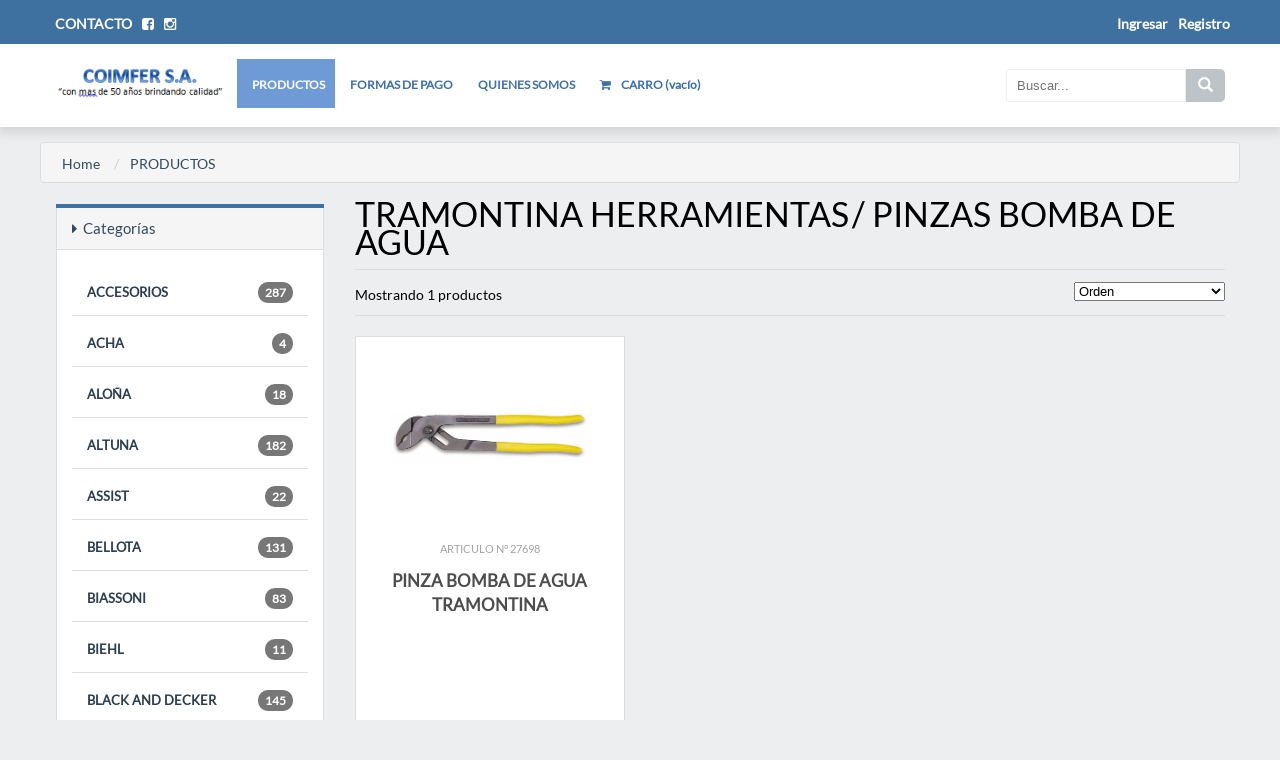

--- FILE ---
content_type: text/html; charset=UTF-8
request_url: https://www.coimfer.com.ar/productos/n/tramontina-herramientas/pinzas-bomba-de-agua-462.html
body_size: 16311
content:
<!DOCTYPE html><html lang="es"> <head> <meta name="viewport" content="width=device-width, initial-scale=1.0"> <link rel="shortcut icon" type="image/png" href="/upload_tpl/70495__fav_logo.png"> <meta charset="UTF-8"> <title>productos - COIMFER S.A.</title> <meta name="title" CONTENT="productos - COIMFER S.A."> <link rel="canonical" href="https://www.coimfer.com.ar/productos/n/tramontina-herramientas/pinzas-bomba-de-agua-462.html" /> <meta name="description" CONTENT="COIMFER S.A."> <meta name="keywords" CONTENT="COIMFER S.A."> <meta name="generator" content="KIRKE-framework 7.0" > <meta name="robots" CONTENT="all"> <meta name="rating" content="General"><meta property="og:title" content="productos - COIMFER S.A."><meta property="og:description" content="COIMFER S.A."><meta property="og:image" content="https://www.coimfer.com.ar/upload_tpl/70126__logo.png"><meta property="og:type" content="product"><meta property="og:locale" content="es_ES"><meta property="og:site_name" content="productos - COIMFER S.A."> <meta name="viewport" content="width=device-width, initial-scale=1.0"> <meta http-equiv="Content-Type" content="text/html; charset=utf-8"/> <link rel="stylesheet" type="text/css" href="/css/bootstrap.2.css"> <link rel="stylesheet" type="text/css" href="/css/bootstrap-columns.1.css"> <link rel="stylesheet" type="text/css" href="/css/bootstrap-fonts.1.css"> <link rel="stylesheet" type="text/css" href="/css/font-awesome.2.css"> <link rel="stylesheet" type="text/css" href="/apariencia-css.html?v=1769948397"> <link rel="stylesheet" type="text/css" href="/css/sitio.1.css"> <link type="text/css" rel="stylesheet" href="/css/ajustes.css"> <script type="text/javascript" language="javascript" src="/js/jquery.2.js"></script> <script type="text/javascript" language="javascript" src="/js/sitio.1.js"></script> <!--[if lt IE 9]> <script type="text/javascript" language="javascript" src="/js/ie_html5shiv.js"></script> <script type="text/javascript" language="javascript" src="/js/ie_respond.min.js"></script> <![endif]--> </head> <body class=""> <header class="gen-sombra-superior"> <div class="bloque h"> <div class="container-fluid"> <div class="row"> <div style="width: 70%; padding-left: 15px;"> <ul> <li> <a href="/contacto.html"> <span class="hidden-xs">CONTACTO</span><i class="glyphicon glyphicon-envelope hidden-xl hidden-lg hidden-md hidden-sm"></i> </a> </li> <li><a target="_blank" href="https://www.facebook.com/coimfer.sa.9"><i class="fa fa-facebook-square" aria-hidden="true"></i></a></li>   <li><a target="_blank" href="https://www.instagram.com/coimfersa"><i class="fa fa-instagram" aria-hidden="true"></i></a></li>  </ul> </div> <div style="width: 30%;"> <div class="pull-right"> <ul id="kk_ver_logueo"></ul> </div> </div> </div> </div> </div> <div class="bloque mh"> <div class="container-fluid"> <div class="mh-img-logo"> <a href="/"> <img src="/upload_tpl/70126__logo.png" alt="COIMFER S.A."></a> </div> <div class="mh-menu-sm" id="kk-menu-desplegable"> <div> <i class="fa fa-bars" aria-hidden="true"></i> </div> </div> <div class="mh-menu-sm"> <div id="kk-menu-carro-sm" style="display: none;"> <a href="/carro.html"> <i class="fa fa-shopping-cart"></i> </a> </div> </div> <div class="mh-buscar-div"> <form method="POST" action="/productos.html"> <div class="mh-ico-buscar" id="kk-mh-ico-buscar"> <i class="glyphicon glyphicon-search"></i> <div id="mh-buscar-form"> <input type="text" style="padding:6px 6px;" name="q" placeholder=" Buscar... " class="mh-form-input" id="kk-mh-form-input"> <button type="submit" class="mh-btn-buscar"><i class="glyphicon glyphicon-search"></i></button> </div> </div> </form> </div> <div class="mh-menu"> <ul> <li class="active"> <a href="/productos.html"><span>PRODUCTOS</span></a> </li> <li> <a href="/formas-de-pago.html"><span>FORMAS DE PAGO</span></a> </li> <li> <a href="/quienes-somos.html"><span>QUIENES SOMOS</span></a> </li> <li id="mh-carrito-detalle"> <a href="/carro.html" ><span class="mh-carrito-detalle-ico"> <i class="fa fa-shopping-cart mh-carro"></i><i class="fa fa-sort-down mh-carrito-detalle-down"></i></span><span class="mh-carrito-detalle-estado"> CARRO (<span id="kk_total_carro" class="mh-carro"></span>)</span></a> <div class="mh-carrito-detalle col-lg-4 col-xs-12 col-md-4" id="kk_ver_pedido"></div> </li> </ul> </div> </div> </div></header><script type="text/javascript"> $(document).ready(function () { $.get("/ajax_ver_logueo.html", function (data) { $("#kk_ver_logueo").html(data); }); $.get("/ajax_ver_productos_carro_total.html", function (data) { if (data != '') { $("#kk_total_carro").html(data); $("#kk-menu-carro-sm").show(); } else { $("#kk_total_carro").html('vacío'); $("#kk_ver_pedido").hide(); $("#kk-menu-carro-sm").hide(); } }); $.get("/ajax_ver_productos_carro.html", function (data) { $("#kk_ver_pedido").html(data); }); $('.dropdown-menu a').on("click", function (e) { var href = $(this).attr('href'); window.location = href; e.stopPropagation(); e.preventDefault(); }); }); $('#kk-menu-desplegable').click(function () { $(".mh-menu").slideToggle(300); $(".mh-buscar-div").slideToggle(300); }); $("#kk-mh-ico-buscar").hover(function () { $("#kk-mh-form-input").select(); });</script> <section> <script type="text/javascript" src="/js/formato_numeros.2.js"></script> <script type="text/javascript" src="/js_lista_precios.html?v=1"></script><div class="gen-cabezal-alto"></div><section class="bloque"> <div class="gen-separador"> </div> <div class="gen-separador"> </div></section><section class="bloque"> <div class="container-fluid"> <div class="row"> <div class="gen-titulo col-lg-12"> <ul> <li> <a href="/index.html">Home</a> </li> <li class="active gen-titulo-separador"> PRODUCTOS </li> </ul> </div> </div> </div> <div class="container-fluid"> <div class="row"> <div class="col-lg-3 col-md-12 col-sm-12"> <div class="ps-menu"> <div class="ps-menu-color"> </div> <div class="ps-menu-titulo" id="kk-categorias"> <h4> <a> <span> <i class="fa fa-caret-right hidden-sm hidden-xs"></i> </span> <span class="hidden-xl hidden-lg hidden-md"> &nbsp;Ver </span> &nbsp;Categorías <span class="pull-right hidden-xl hidden-lg hidden-md"> <i class="fa fa-bars" aria-hidden="true"></i> </span> </a> </h4> </div> <div class="ps-menu-listado"> <ul> <li> <a name="0" class="ancla"></a> <a href="/productos/n/accesorios-1.html#-10"> <span class="ps-menu-listado-cant">287</span> ACCESORIOS </a> <ul class=" hidden-xl hidden-lg hidden-md">  <li> <a href="/productos/n/accesorios/novedades-1.html#-10" >NOVEDADES</a> </li>  <li> <a href="/productos/n/accesorios/accesorios-para-maquinas-2.html#-10" >ACCESORIOS PARA MAQUINAS</a> </li>  <li> <a href="/productos/n/accesorios/discos-de-corte-para-metal-3.html#-10" >DISCOS DE CORTE PARA METAL</a> </li>  <li> <a href="/productos/n/accesorios/hojas-de-calar-y-de-sierra-4.html#-10" >HOJAS DE CALAR Y DE SIERRA</a> </li>  <li> <a href="/productos/n/accesorios/juegos-de-herramientas-5.html#-10" >JUEGOS DE HERRAMIENTAS</a> </li>  <li> <a href="/productos/n/accesorios/juego-de-puntas-6.html#-10" >JUEGO DE PUNTAS</a> </li>  <li> <a href="/productos/n/accesorios/maquinas-electricas-7.html#-10" >MAQUINAS ELECTRICAS</a> </li>  <li> <a href="/productos/n/accesorios/mechas-varias-8.html#-10" >MECHAS VARIAS</a> </li>  <li> <a href="/productos/n/accesorios/disco-de-cte-para-madera-9.html#-10" >DISCO DE CTE PARA MADERA</a> </li>  <li> <a href="/productos/n/accesorios/accesorios-para-puntas-y-destornilladores-10.html#-10" >ACCESORIOS PARA PUNTAS Y DESTORNILLADORES</a> </li>  <li> <a href="/productos/n/accesorios/mechas-acero-rapido-11.html#-10" >MECHAS ACERO RAPIDO</a> </li>  </ul> </li> <li> <a name="1" class="ancla"></a> <a href="/productos/n/acha-2.html#-9"> <span class="ps-menu-listado-cant">4</span> ACHA </a> <ul class=" hidden-xl hidden-lg hidden-md">  <li> <a href="/productos/n/acha/elementos-de-medicion-12.html#-9" >ELEMENTOS DE MEDICION</a> </li>  </ul> </li> <li> <a name="2" class="ancla"></a> <a href="/productos/n/alona-3.html#-8"> <span class="ps-menu-listado-cant">18</span> ALOÑA </a> <ul class=" hidden-xl hidden-lg hidden-md">  <li> <a href="/productos/n/alona/hachas-13.html#-8" >HACHAS</a> </li>  <li> <a href="/productos/n/alona/horquillas-14.html#-8" >HORQUILLAS</a> </li>  <li> <a href="/productos/n/alona/palas-15.html#-8" >PALAS</a> </li>  </ul> </li> <li> <a name="3" class="ancla"></a> <a href="/productos/n/altuna-4.html#-7"> <span class="ps-menu-listado-cant">182</span> ALTUNA </a> <ul class=" hidden-xl hidden-lg hidden-md">  <li> <a href="/productos/n/altuna/arcos-de-sierra-16.html#-7" >ARCOS DE SIERRA</a> </li>  <li> <a href="/productos/n/altuna/jardineria-y-cultivo-17.html#-7" >JARDINERIA Y CULTIVO</a> </li>  <li> <a href="/productos/n/altuna/serruchos-18.html#-7" >SERRUCHOS</a> </li>  <li> <a href="/productos/n/altuna/tijeras-hojalatero-19.html#-7" >TIJERAS HOJALATERO</a> </li>  <li> <a href="/productos/n/altuna/tijeras-de-podar-20.html#-7" >TIJERAS DE PODAR</a> </li>  <li> <a href="/productos/n/altuna/tijeras-vendimia-cosecha-21.html#-7" >TIJERAS VENDIMIA - COSECHA</a> </li>  <li> <a href="/productos/n/altuna/novedades-22.html#-7" >NOVEDADES</a> </li>  <li> <a href="/productos/n/altuna/tijeras-de-podar-dos-manos-23.html#-7" >TIJERAS DE PODAR DOS MANOS</a> </li>  <li> <a href="/productos/n/altuna/cortapernos-y-cortabulones-520.html#-7" >CORTAPERNOS Y CORTABULONES</a> </li>  <li> <a href="/productos/n/altuna/serruchos-de-podar-547.html#-7" >SERRUCHOS DE PODAR</a> </li>  </ul> </li> <li> <a name="4" class="ancla"></a> <a href="/productos/n/assist-5.html#-6"> <span class="ps-menu-listado-cant">22</span> ASSIST </a> <ul class=" hidden-xl hidden-lg hidden-md">  <li> <a href="/productos/n/assist/cintas-metricas-y-odometros-24.html#-6" >CINTAS METRICAS Y ODOMETROS</a> </li>  <li> <a href="/productos/n/assist/cortacables-y-cortatubos-25.html#-6" >CORTACABLES Y CORTATUBOS</a> </li>  <li> <a href="/productos/n/assist/cuchillas-y-cutters-26.html#-6" >CUCHILLAS Y CUTTERS</a> </li>  <li> <a href="/productos/n/assist/tijeras-27.html#-6" >TIJERAS</a> </li>  </ul> </li> <li> <a name="5" class="ancla"></a> <a href="/productos/n/bellota-6.html#-5"> <span class="ps-menu-listado-cant">131</span> BELLOTA </a> <ul class=" hidden-xl hidden-lg hidden-md">  <li> <a href="/productos/n/bellota/novedades-28.html#-5" >NOVEDADES</a> </li>  <li> <a href="/productos/n/bellota/azadas-31.html#-5" >AZADAS</a> </li>  <li> <a href="/productos/n/bellota/barrehojas-32.html#-5" >BARREHOJAS</a> </li>  <li> <a href="/productos/n/bellota/cortador-de-pisos-y-azulejos-33.html#-5" >CORTADOR DE PISOS Y AZULEJOS</a> </li>  <li> <a href="/productos/n/bellota/cinceles-punteros-y-barretas-34.html#-5" >CINCELES, PUNTEROS Y BARRETAS</a> </li>  <li> <a href="/productos/n/bellota/cucharas-y-llanas-de-albanil-35.html#-5" >CUCHARAS Y LLANAS DE ALBANIL</a> </li>  <li> <a href="/productos/n/bellota/varios-36.html#-5" >VARIOS</a> </li>  <li> <a href="/productos/n/bellota/destornilladores-plano-standard-37.html#-5" >DESTORNILLADORES PLANO-STANDARD</a> </li>  <li> <a href="/productos/n/bellota/destornilladores-phillips-38.html#-5" >DESTORNILLADORES PHILLIPS</a> </li>  <li> <a href="/productos/n/bellota/espatulas-39.html#-5" >ESPATULAS</a> </li>  <li> <a href="/productos/n/bellota/horquillas-42.html#-5" >HORQUILLAS</a> </li>  <li> <a href="/productos/n/bellota/limas-sin-cabo-43.html#-5" >LIMAS SIN CABO</a> </li>  <li> <a href="/productos/n/bellota/machetes-44.html#-5" >MACHETES</a> </li>  <li> <a href="/productos/n/bellota/elementos-de-medicion-46.html#-5" >ELEMENTOS DE MEDICION</a> </li>  <li> <a href="/productos/n/bellota/palas-47.html#-5" >PALAS</a> </li>  <li> <a href="/productos/n/bellota/picos-48.html#-5" >PICOS</a> </li>  <li> <a href="/productos/n/bellota/rastrillos-49.html#-5" >RASTRILLOS</a> </li>  <li> <a href="/productos/n/bellota/serruchos-50.html#-5" >SERRUCHOS</a> </li>  <li> <a href="/productos/n/bellota/tijeras-de-podar-51.html#-5" >TIJERAS DE PODAR</a> </li>  <li> <a href="/productos/n/bellota/cintas-metricas-y-odometros-518.html#-5" >CINTAS METRICAS Y ODOMETROS</a> </li>  <li> <a href="/productos/n/bellota/cuchillas-y-cutters-523.html#-5" >CUCHILLAS Y CUTTERS</a> </li>  </ul> </li> <li> <a name="6" class="ancla"></a> <a href="/productos/n/biassoni-7.html#-4"> <span class="ps-menu-listado-cant">83</span> BIASSONI </a> <ul class=" hidden-xl hidden-lg hidden-md">  <li> <a href="/productos/n/biassoni/horquillas-52.html#-4" >HORQUILLAS</a> </li>  <li> <a href="/productos/n/biassoni/palas-53.html#-4" >PALAS</a> </li>  <li> <a href="/productos/n/biassoni/mechas-para-madera-54.html#-4" >MECHAS PARA MADERA</a> </li>  <li> <a href="/productos/n/biassoni/varios-55.html#-4" >VARIOS</a> </li>  <li> <a href="/productos/n/biassoni/tenazas-56.html#-4" >TENAZAS</a> </li>  <li> <a href="/productos/n/biassoni/cinceles-punteros-y-barretas-57.html#-4" >CINCELES, PUNTEROS Y BARRETAS</a> </li>  <li> <a href="/productos/n/biassoni/llaves-para-trabajo-pesado-58.html#-4" >LLAVES PARA TRABAJO PESADO</a> </li>  <li> <a href="/productos/n/biassoni/picos-59.html#-4" >PICOS</a> </li>  <li> <a href="/productos/n/biassoni/cucharas-y-llanas-de-albanil-61.html#-4" >CUCHARAS Y LLANAS DE ALBANIL</a> </li>  <li> <a href="/productos/n/biassoni/espatulas-62.html#-4" >ESPATULAS</a> </li>  <li> <a href="/productos/n/biassoni/accesorios-para-maquinas-63.html#-4" >ACCESORIOS PARA MAQUINAS</a> </li>  <li> <a href="/productos/n/biassoni/elementos-de-medicion-64.html#-4" >ELEMENTOS DE MEDICION</a> </li>  <li> <a href="/productos/n/biassoni/serruchos-65.html#-4" >SERRUCHOS</a> </li>  </ul> </li> <li> <a name="7" class="ancla"></a> <a href="/productos/n/biehl-8.html#-3"> <span class="ps-menu-listado-cant">11</span> BIEHL </a> <ul class=" hidden-xl hidden-lg hidden-md">  <li> <a href="/productos/n/biehl/candados-y-seguridad-67.html#-3" >CANDADOS Y SEGURIDAD</a> </li>  <li> <a href="/productos/n/biehl/cadenas-ganchos-y-eslabones-68.html#-3" >CADENAS, GANCHOS Y ESLABONES</a> </li>  <li> <a href="/productos/n/biehl/elementos-de-riego-69.html#-3" >ELEMENTOS DE RIEGO</a> </li>  </ul> </li> <li> <a name="8" class="ancla"></a> <a href="/productos/n/black-and-decker-9.html#-2"> <span class="ps-menu-listado-cant">145</span> BLACK AND DECKER </a> <ul class=" hidden-xl hidden-lg hidden-md">  <li> <a href="/productos/n/black-and-decker-/llaves-combinadas-71.html#-2" >LLAVES COMBINADAS</a> </li>  <li> <a href="/productos/n/black-and-decker-/novedades-72.html#-2" >NOVEDADES</a> </li>  <li> <a href="/productos/n/black-and-decker-/maquinas-electricas-73.html#-2" >MAQUINAS ELECTRICAS</a> </li>  <li> <a href="/productos/n/black-and-decker-/accesorios-para-maquinas-74.html#-2" >ACCESORIOS PARA MAQUINAS</a> </li>  <li> <a href="/productos/n/black-and-decker-/pequenos-electrodomesticos-75.html#-2" >PEQUEÑOS ELECTRODOMESTICOS</a> </li>  <li> <a href="/productos/n/black-and-decker-/juegos-de-herramientas-76.html#-2" >JUEGOS DE HERRAMIENTAS</a> </li>  </ul> </li> <li> <a name="9" class="ancla"></a> <a href="/productos/n/black-and-decker-hogar-10.html#-1"> <span class="ps-menu-listado-cant">42</span> BLACK AND DECKER HOGAR </a> <ul class=" hidden-xl hidden-lg hidden-md">  <li> <a href="/productos/n/black-and-decker-hogar/novedades-77.html#-1" >NOVEDADES</a> </li>  <li> <a href="/productos/n/black-and-decker-hogar/pequenos-electrodomesticos-78.html#-1" >PEQUEÑOS ELECTRODOMESTICOS</a> </li>  <li> <a href="/productos/n/black-and-decker-hogar/cuidado-y-proteccion-personal-79.html#-1" >CUIDADO Y PROTECCION PERSONAL</a> </li>  <li> <a href="/productos/n/black-and-decker-hogar/linternas-y-pilas-80.html#-1" >LINTERNAS Y PILAS</a> </li>  </ul> </li> <li> <a name="10" class="ancla"></a> <a href="/productos/n/bomfio-11.html#0"> <span class="ps-menu-listado-cant">24</span> BOMFIO </a> <ul class=" hidden-xl hidden-lg hidden-md">  <li> <a href="/productos/n/bomfio/arcos-de-sierra-81.html#0" >ARCOS DE SIERRA</a> </li>  <li> <a href="/productos/n/bomfio/sierras-circulares-82.html#0" >SIERRAS CIRCULARES</a> </li>  <li> <a href="/productos/n/bomfio/varios-83.html#0" >VARIOS</a> </li>  </ul> </li> <li> <a name="11" class="ancla"></a> <a href="/productos/n/britool-12.html#1"> <span class="ps-menu-listado-cant">3</span> BRITOOL </a> <ul class=" hidden-xl hidden-lg hidden-md">  <li> <a href="/productos/n/britool/torquimetros-84.html#1" >TORQUIMETROS</a> </li>  </ul> </li> <li> <a name="12" class="ancla"></a> <a href="/productos/n/campbell-13.html#2"> <span class="ps-menu-listado-cant">85</span> CAMPBELL </a> <ul class=" hidden-xl hidden-lg hidden-md">  <li> <a href="/productos/n/campbell/cadenas-ganchos-y-eslabones-85.html#2" >CADENAS, GANCHOS Y ESLABONES</a> </li>  <li> <a href="/productos/n/campbell/cortacables-y-cortatubos-86.html#2" >CORTACABLES Y CORTATUBOS</a> </li>  <li> <a href="/productos/n/campbell/elementos-de-proteccion-87.html#2" >ELEMENTOS DE PROTECCION</a> </li>  </ul> </li> <li> <a name="13" class="ancla"></a> <a href="/productos/n/chapin-14.html#3"> <span class="ps-menu-listado-cant">4</span> CHAPIN </a> <ul class=" hidden-xl hidden-lg hidden-md">  <li> <a href="/productos/n/chapin/pulverizadores-88.html#3" >PULVERIZADORES</a> </li>  </ul> </li> <li> <a name="14" class="ancla"></a> <a href="/productos/n/ciriri-15.html#4"> <span class="ps-menu-listado-cant">30</span> CIRIRI </a> <ul class=" hidden-xl hidden-lg hidden-md">  <li> <a href="/productos/n/ciriri/machetes-89.html#4" >MACHETES</a> </li>  <li> <a href="/productos/n/ciriri/tijeras-90.html#4" >TIJERAS</a> </li>  <li> <a href="/productos/n/ciriri/hachas-532.html#4" >HACHAS</a> </li>  </ul> </li> <li> <a name="15" class="ancla"></a> <a href="/productos/n/collins-16.html#5"> <span class="ps-menu-listado-cant">2</span> COLLINS </a> <ul class=" hidden-xl hidden-lg hidden-md">  <li> <a href="/productos/n/collins/machetes-91.html#5" >MACHETES</a> </li>  </ul> </li> <li> <a name="16" class="ancla"></a> <a href="/productos/n/corneta-17.html#6"> <span class="ps-menu-listado-cant">7</span> CORNETA </a> <ul class=" hidden-xl hidden-lg hidden-md">  <li> <a href="/productos/n/corneta/machetes-92.html#6" >MACHETES</a> </li>  </ul> </li> <li> <a name="17" class="ancla"></a> <a href="/productos/n/daiken-18.html#7"> <span class="ps-menu-listado-cant">52</span> DAIKEN </a> <ul class=" hidden-xl hidden-lg hidden-md">  <li> <a href="/productos/n/daiken/alicates-de-corte-93.html#7" >ALICATES DE CORTE</a> </li>  <li> <a href="/productos/n/daiken/pinzas-universales-94.html#7" >PINZAS UNIVERSALES</a> </li>  <li> <a href="/productos/n/daiken/alicates-media-cana-95.html#7" >ALICATES MEDIA CAÑA</a> </li>  <li> <a href="/productos/n/daiken/alicates-varios-y-juegos-96.html#7" >ALICATES VARIOS Y JUEGOS</a> </li>  <li> <a href="/productos/n/daiken/alicate-seeger-97.html#7" >ALICATE SEEGER</a> </li>  <li> <a href="/productos/n/daiken/cortacables-y-cortatubos-98.html#7" >CORTACABLES Y CORTATUBOS</a> </li>  <li> <a href="/productos/n/daiken/alicates-de-presion-99.html#7" >ALICATES DE PRESION</a> </li>  <li> <a href="/productos/n/daiken/herramientas-aisladas-100.html#7" >HERRAMIENTAS AISLADAS</a> </li>  <li> <a href="/productos/n/daiken/alicate-pelacable-101.html#7" >ALICATE PELACABLE</a> </li>  <li> <a href="/productos/n/daiken/tenazas-102.html#7" >TENAZAS</a> </li>  <li> <a href="/productos/n/daiken/pinzas-varias-103.html#7" >PINZAS VARIAS</a> </li>  </ul> </li> <li> <a name="18" class="ancla"></a> <a href="/productos/n/dewalt-19.html#8"> <span class="ps-menu-listado-cant">141</span> DEWALT </a> <ul class=" hidden-xl hidden-lg hidden-md">  <li> <a href="/productos/n/dewalt/maquinas-electricas-104.html#8" >MAQUINAS ELECTRICAS</a> </li>  <li> <a href="/productos/n/dewalt/linternas-y-pilas-105.html#8" >LINTERNAS Y PILAS</a> </li>  <li> <a href="/productos/n/dewalt/novedades-106.html#8" >NOVEDADES</a> </li>  <li> <a href="/productos/n/dewalt/accesorios-para-maquinas-552.html#8" >ACCESORIOS PARA MAQUINAS</a> </li>  </ul> </li> <li> <a name="19" class="ancla"></a> <a href="/productos/n/diager-20.html#9"> <span class="ps-menu-listado-cant">96</span> DIAGER </a> <ul class=" hidden-xl hidden-lg hidden-md">  <li> <a href="/productos/n/diager/mechas-punta-de-widia-107.html#9" >MECHAS PUNTA DE WIDIA</a> </li>  <li> <a href="/productos/n/diager/mechas-sds-108.html#9" >MECHAS S.D.S</a> </li>  <li> <a href="/productos/n/diager/mechas-para-vidrio-109.html#9" >MECHAS PARA VIDRIO</a> </li>  <li> <a href="/productos/n/diager/novedades-110.html#9" >NOVEDADES</a> </li>  </ul> </li> <li> <a name="20" class="ancla"></a> <a href="/productos/n/dronco-21.html#10"> <span class="ps-menu-listado-cant">19</span> DRONCO </a> <ul class=" hidden-xl hidden-lg hidden-md">  <li> <a href="/productos/n/dronco/discos-de-corte-para-piedra-111.html#10" >DISCOS DE CORTE PARA PIEDRA</a> </li>  <li> <a href="/productos/n/dronco/discos-de-corte-para-metal-112.html#10" >DISCOS DE CORTE PARA METAL</a> </li>  <li> <a href="/productos/n/dronco/discos-de-mil-hojas-113.html#10" >DISCOS DE MIL HOJAS</a> </li>  </ul> </li> <li> <a name="21" class="ancla"></a> <a href="/productos/n/eclipse-22.html#11"> <span class="ps-menu-listado-cant">77</span> ECLIPSE </a> <ul class=" hidden-xl hidden-lg hidden-md">  <li> <a href="/productos/n/eclipse/arcos-de-sierra-114.html#11" >ARCOS DE SIERRA</a> </li>  <li> <a href="/productos/n/eclipse/varios-115.html#11" >VARIOS</a> </li>  <li> <a href="/productos/n/eclipse/cortapernos-y-cortabulones-116.html#11" >CORTAPERNOS Y CORTABULONES</a> </li>  <li> <a href="/productos/n/eclipse/hojas-de-calar-y-de-sierra-117.html#11" >HOJAS DE CALAR Y DE SIERRA</a> </li>  <li> <a href="/productos/n/eclipse/sierras-de-copa-118.html#11" >SIERRAS DE COPA</a> </li>  <li> <a href="/productos/n/eclipse/prensas-y-sargentos-119.html#11" >PRENSAS Y SARGENTOS</a> </li>  <li> <a href="/productos/n/eclipse/remachadoras-120.html#11" >REMACHADORAS</a> </li>  <li> <a href="/productos/n/eclipse/elementos-de-medicion-121.html#11" >ELEMENTOS DE MEDICION</a> </li>  </ul> </li> <li> <a name="22" class="ancla"></a> <a href="/productos/n/factorias-fernandez-23.html#12"> <span class="ps-menu-listado-cant">2</span> FACTORIAS FERNANDEZ </a> <ul class=" hidden-xl hidden-lg hidden-md">  <li> <a href="/productos/n/factorias-fernandez/pulverizadores-122.html#12" >PULVERIZADORES</a> </li>  </ul> </li> <li> <a name="23" class="ancla"></a> <a href="/productos/n/fecin-24.html#13"> <span class="ps-menu-listado-cant">40</span> FECIN </a> <ul class=" hidden-xl hidden-lg hidden-md">  <li> <a href="/productos/n/fecin/cepillos-manuales-123.html#13" >CEPILLOS MANUALES</a> </li>  <li> <a href="/productos/n/fecin/cepillos-para-maquinas-124.html#13" >CEPILLOS PARA MAQUINAS</a> </li>  </ul> </li> <li> <a name="24" class="ancla"></a> <a href="/productos/n/felo-25.html#14"> <span class="ps-menu-listado-cant">359</span> FELO </a> <ul class=" hidden-xl hidden-lg hidden-md">  <li> <a href="/productos/n/felo/juegos-de-destornilladores-125.html#14" >JUEGOS DE DESTORNILLADORES</a> </li>  <li> <a href="/productos/n/felo/destornilladores-especiales-126.html#14" >DESTORNILLADORES ESPECIALES</a> </li>  <li> <a href="/productos/n/felo/herramientas-aisladas-127.html#14" >HERRAMIENTAS AISLADAS</a> </li>  <li> <a href="/productos/n/felo/destornilladores-plano-standard-128.html#14" >DESTORNILLADORES PLANO-STANDARD</a> </li>  <li> <a href="/productos/n/felo/destornilladores-phillips-129.html#14" >DESTORNILLADORES PHILLIPS</a> </li>  <li> <a href="/productos/n/felo/destornilladores-pz-torx-130.html#14" >DESTORNILLADORES PZ-TORX</a> </li>  <li> <a href="/productos/n/felo/puntas-especiales-131.html#14" >PUNTAS ESPECIALES</a> </li>  <li> <a href="/productos/n/felo/destornilladores-allen-132.html#14" >DESTORNILLADORES ALLEN</a> </li>  <li> <a href="/productos/n/felo/escariadores-y-escofinas-133.html#14" >ESCARIADORES Y ESCOFINAS</a> </li>  <li> <a href="/productos/n/felo/accesorios-para-puntas-y-destornilladores-134.html#14" >ACCESORIOS PARA PUNTAS Y DESTORNILLADORES</a> </li>  <li> <a href="/productos/n/felo/ptas-planas-standard-135.html#14" >PTAS PLANAS-STANDARD</a> </li>  <li> <a href="/productos/n/felo/puntas-phillips-136.html#14" >PUNTAS PHILLIPS</a> </li>  <li> <a href="/productos/n/felo/ptas-torx-allen-y-pozidriv-137.html#14" >PTAS TORX, ALLEN Y POZIDRIV</a> </li>  <li> <a href="/productos/n/felo/puntas-para-destornilladores-138.html#14" >PUNTAS PARA DESTORNILLADORES</a> </li>  <li> <a href="/productos/n/felo/juego-de-puntas-139.html#14" >JUEGO DE PUNTAS</a> </li>  </ul> </li> <li> <a name="25" class="ancla"></a> <a href="/productos/n/forten-26.html#15"> <span class="ps-menu-listado-cant">8</span> FORTEN </a> <ul class=" hidden-xl hidden-lg hidden-md">  <li> <a href="/productos/n/forten/torquimetros-140.html#15" >TORQUIMETROS</a> </li>  </ul> </li> <li> <a name="26" class="ancla"></a> <a href="/productos/n/freunde-27.html#16"> <span class="ps-menu-listado-cant">7</span> FREUNDE </a> <ul class=" hidden-xl hidden-lg hidden-md">  <li> <a href="/productos/n/freunde/jardineria-y-cultivo-141.html#16" >JARDINERIA Y CULTIVO</a> </li>  <li> <a href="/productos/n/freunde/tijeras-de-podar-142.html#16" >TIJERAS DE PODAR</a> </li>  <li> <a href="/productos/n/freunde/tijeras-143.html#16" >TIJERAS</a> </li>  </ul> </li> <li> <a name="27" class="ancla"></a> <a href="/productos/n/goliath-28.html#17"> <span class="ps-menu-listado-cant">12</span> GOLIATH </a> <ul class=" hidden-xl hidden-lg hidden-md">  <li> <a href="/productos/n/goliath/machos-144.html#17" >MACHOS</a> </li>  </ul> </li> <li> <a name="28" class="ancla"></a> <a href="/productos/n/green-guard-29.html#18"> <span class="ps-menu-listado-cant">6</span> GREEN GUARD </a> <ul class=" hidden-xl hidden-lg hidden-md">  <li> <a href="/productos/n/green-guard/tijeras-de-podar-146.html#18" >TIJERAS DE PODAR</a> </li>  <li> <a href="/productos/n/green-guard/serruchos-147.html#18" >SERRUCHOS</a> </li>  </ul> </li> <li> <a name="29" class="ancla"></a> <a href="/productos/n/herramientas-chinas-30.html#19"> <span class="ps-menu-listado-cant">29</span> HERRAMIENTAS CHINAS </a> <ul class=" hidden-xl hidden-lg hidden-md">  <li> <a href="/productos/n/herramientas-chinas/arcos-de-sierra-148.html#19" >ARCOS DE SIERRA</a> </li>  <li> <a href="/productos/n/herramientas-chinas/azadas-149.html#19" >AZADAS</a> </li>  <li> <a href="/productos/n/herramientas-chinas/cortapernos-y-cortabulones-150.html#19" >CORTAPERNOS Y CORTABULONES</a> </li>  <li> <a href="/productos/n/herramientas-chinas/cuchillas-y-cutters-151.html#19" >CUCHILLAS Y CUTTERS</a> </li>  <li> <a href="/productos/n/herramientas-chinas/linternas-y-pilas-152.html#19" >LINTERNAS Y PILAS</a> </li>  <li> <a href="/productos/n/herramientas-chinas/martillos-y-mazas-153.html#19" >MARTILLOS Y MAZAS</a> </li>  <li> <a href="/productos/n/herramientas-chinas/elementos-de-medicion-154.html#19" >ELEMENTOS DE MEDICION</a> </li>  <li> <a href="/productos/n/herramientas-chinas/remachadoras-155.html#19" >REMACHADORAS</a> </li>  <li> <a href="/productos/n/herramientas-chinas/sierras-circulares-156.html#19" >SIERRAS CIRCULARES</a> </li>  <li> <a href="/productos/n/herramientas-chinas/tijeras-hojalatero-549.html#19" >TIJERAS HOJALATERO</a> </li>  </ul> </li> <li> <a name="30" class="ancla"></a> <a href="/productos/n/huala-31.html#20"> <span class="ps-menu-listado-cant">1</span> HUALA </a> <ul class=" hidden-xl hidden-lg hidden-md">  <li> <a href="/productos/n/huala/cortacables-y-cortatubos-157.html#20" >CORTACABLES Y CORTATUBOS</a> </li>  </ul> </li> <li> <a name="31" class="ancla"></a> <a href="/productos/n/irega-32.html#21"> <span class="ps-menu-listado-cant">47</span> IREGA </a> <ul class=" hidden-xl hidden-lg hidden-md">  <li> <a href="/productos/n/irega/llaves-ajustables-158.html#21" >LLAVES AJUSTABLES</a> </li>  <li> <a href="/productos/n/irega/herramientas-aisladas-159.html#21" >HERRAMIENTAS AISLADAS</a> </li>  <li> <a href="/productos/n/irega/novedades-160.html#21" >NOVEDADES</a> </li>  </ul> </li> <li> <a name="32" class="ancla"></a> <a href="/productos/n/irwin-33.html#22"> <span class="ps-menu-listado-cant">649</span> IRWIN </a> <ul class=" hidden-xl hidden-lg hidden-md">  <li> <a href="/productos/n/irwin/pinzas-universales-161.html#22" >PINZAS UNIVERSALES</a> </li>  <li> <a href="/productos/n/irwin/alicates-de-corte-162.html#22" >ALICATES DE CORTE</a> </li>  <li> <a href="/productos/n/irwin/alicates-media-cana-163.html#22" >ALICATES MEDIA CAÑA</a> </li>  <li> <a href="/productos/n/irwin/alicate-seeger-164.html#22" >ALICATE SEEGER</a> </li>  <li> <a href="/productos/n/irwin/herramientas-aisladas-165.html#22" >HERRAMIENTAS AISLADAS</a> </li>  <li> <a href="/productos/n/irwin/alicate-universal-166.html#22" >ALICATE UNIVERSAL</a> </li>  <li> <a href="/productos/n/irwin/alicates-varios-y-juegos-167.html#22" >ALICATES VARIOS Y JUEGOS</a> </li>  <li> <a href="/productos/n/irwin/cortador-de-pisos-y-azulejos-168.html#22" >CORTADOR DE PISOS Y AZULEJOS</a> </li>  <li> <a href="/productos/n/irwin/alicate-pelacable-169.html#22" >ALICATE PELACABLE</a> </li>  <li> <a href="/productos/n/irwin/arcos-de-sierra-170.html#22" >ARCOS DE SIERRA</a> </li>  <li> <a href="/productos/n/irwin/mechas-para-madera-171.html#22" >MECHAS PARA MADERA</a> </li>  <li> <a href="/productos/n/irwin/cepillos-para-maquinas-172.html#22" >CEPILLOS PARA MAQUINAS</a> </li>  <li> <a href="/productos/n/irwin/cuchillas-y-cutters-173.html#22" >CUCHILLAS Y CUTTERS</a> </li>  <li> <a href="/productos/n/irwin/hojas-de-calar-y-de-sierra-175.html#22" >HOJAS DE CALAR Y DE SIERRA</a> </li>  <li> <a href="/productos/n/irwin/lapices-y-crayones-176.html#22" >LAPICES Y CRAYONES</a> </li>  <li> <a href="/productos/n/irwin/llaves-ajustables-177.html#22" >LLAVES AJUSTABLES</a> </li>  <li> <a href="/productos/n/irwin/llaves-para-trabajo-pesado-178.html#22" >LLAVES PARA TRABAJO PESADO</a> </li>  <li> <a href="/productos/n/irwin/pinzas-tipo-atlas-179.html#22" >PINZAS TIPO ATLAS</a> </li>  <li> <a href="/productos/n/irwin/pinzas-bomba-de-agua-180.html#22" >PINZAS BOMBA DE AGUA</a> </li>  <li> <a href="/productos/n/irwin/prensas-y-sargentos-181.html#22" >PRENSAS Y SARGENTOS</a> </li>  <li> <a href="/productos/n/irwin/serruchos-182.html#22" >SERRUCHOS</a> </li>  <li> <a href="/productos/n/irwin/sierras-circulares-183.html#22" >SIERRAS CIRCULARES</a> </li>  <li> <a href="/productos/n/irwin/varios-184.html#22" >VARIOS</a> </li>  <li> <a href="/productos/n/irwin/mechas-punta-de-widia-186.html#22" >MECHAS PUNTA DE WIDIA</a> </li>  <li> <a href="/productos/n/irwin/juegos-de-mechas-187.html#22" >JUEGOS DE MECHAS</a> </li>  <li> <a href="/productos/n/irwin/mechas-acero-rapido-188.html#22" >MECHAS ACERO RAPIDO</a> </li>  <li> <a href="/productos/n/irwin/mechas-varias-189.html#22" >MECHAS VARIAS</a> </li>  <li> <a href="/productos/n/irwin/mechas-mathieson-190.html#22" >MECHAS MATHIESON</a> </li>  <li> <a href="/productos/n/irwin/accesorios-para-puntas-y-destornilladores-191.html#22" >ACCESORIOS PARA PUNTAS Y DESTORNILLADORES</a> </li>  <li> <a href="/productos/n/irwin/mechas-paleta-192.html#22" >MECHAS PALETA</a> </li>  <li> <a href="/productos/n/irwin/mechas-sds-194.html#22" >MECHAS S.D.S</a> </li>  <li> <a href="/productos/n/irwin/mechas-para-vidrio-195.html#22" >MECHAS PARA VIDRIO</a> </li>  <li> <a href="/productos/n/irwin/sierras-de-copa-196.html#22" >SIERRAS DE COPA</a> </li>  </ul> </li> <li> <a name="33" class="ancla"></a> <a href="/productos/n/jobo-silberschnitt-34.html#23"> <span class="ps-menu-listado-cant">5</span> JOBO-SILBERSCHNITT </a> <ul class=" hidden-xl hidden-lg hidden-md">  <li> <a href="/productos/n/jobo-silberschnitt/cortavidrios-y-leznas-197.html#23" >CORTAVIDRIOS Y LEZNAS</a> </li>  </ul> </li> <li> <a name="34" class="ancla"></a> <a href="/productos/n/johnson-35.html#24"> <span class="ps-menu-listado-cant">25</span> JOHNSON </a> <ul class=" hidden-xl hidden-lg hidden-md">  <li> <a href="/productos/n/johnson/elementos-de-medicion-198.html#24" >ELEMENTOS DE MEDICION</a> </li>  </ul> </li> <li> <a name="35" class="ancla"></a> <a href="/productos/n/knipex-36.html#25"> <span class="ps-menu-listado-cant">348</span> KNIPEX </a> <ul class=" hidden-xl hidden-lg hidden-md">  <li> <a href="/productos/n/knipex/alicate-seeger-199.html#25" >ALICATE SEEGER</a> </li>  <li> <a href="/productos/n/knipex/alicates-media-cana-200.html#25" >ALICATES MEDIA CAÑA</a> </li>  <li> <a href="/productos/n/knipex/alicates-de-presion-201.html#25" >ALICATES DE PRESION</a> </li>  <li> <a href="/productos/n/knipex/llaves-varias-202.html#25" >LLAVES VARIAS</a> </li>  <li> <a href="/productos/n/knipex/alicate-pelacable-203.html#25" >ALICATE PELACABLE</a> </li>  <li> <a href="/productos/n/knipex/alicate-para-entallar-terminales-204.html#25" >ALICATE PARA ENTALLAR TERMINALES</a> </li>  <li> <a href="/productos/n/knipex/alicates-de-corte-205.html#25" >ALICATES DE CORTE</a> </li>  <li> <a href="/productos/n/knipex/alicates-varios-y-juegos-206.html#25" >ALICATES VARIOS Y JUEGOS</a> </li>  <li> <a href="/productos/n/knipex/novedades-207.html#25" >NOVEDADES</a> </li>  <li> <a href="/productos/n/knipex/cortacables-y-cortatubos-208.html#25" >CORTACABLES Y CORTATUBOS</a> </li>  <li> <a href="/productos/n/knipex/herramientas-aisladas-209.html#25" >HERRAMIENTAS AISLADAS</a> </li>  <li> <a href="/productos/n/knipex/varios-210.html#25" >VARIOS</a> </li>  <li> <a href="/productos/n/knipex/tenazas-211.html#25" >TENAZAS</a> </li>  <li> <a href="/productos/n/knipex/cinceles-punteros-y-barretas-212.html#25" >CINCELES, PUNTEROS Y BARRETAS</a> </li>  <li> <a href="/productos/n/knipex/gubias-213.html#25" >GUBIAS</a> </li>  <li> <a href="/productos/n/knipex/cortapernos-y-cortabulones-214.html#25" >CORTAPERNOS Y CORTABULONES</a> </li>  <li> <a href="/productos/n/knipex/llaves-para-trabajo-pesado-215.html#25" >LLAVES PARA TRABAJO PESADO</a> </li>  <li> <a href="/productos/n/knipex/pinzas-bomba-de-agua-216.html#25" >PINZAS BOMBA DE AGUA</a> </li>  <li> <a href="/productos/n/knipex/pinzas-universales-217.html#25" >PINZAS UNIVERSALES</a> </li>  <li> <a href="/productos/n/knipex/pinzas-varias-218.html#25" >PINZAS VARIAS</a> </li>  <li> <a href="/productos/n/knipex/juegos-de-herramientas-219.html#25" >JUEGOS DE HERRAMIENTAS</a> </li>  </ul> </li> <li> <a name="36" class="ancla"></a> <a href="/productos/n/lyra-37.html#26"> <span class="ps-menu-listado-cant">58</span> LYRA </a> <ul class=" hidden-xl hidden-lg hidden-md">  <li> <a href="/productos/n/lyra/lapices-y-crayones-220.html#26" >LAPICES Y CRAYONES</a> </li>  <li> <a href="/productos/n/lyra/tizas-y-rotuladores-221.html#26" >TIZAS Y ROTULADORES</a> </li>  <li> <a href="/productos/n/lyra/novedades-222.html#26" >NOVEDADES</a> </li>  </ul> </li> <li> <a name="37" class="ancla"></a> <a href="/productos/n/mondial-38.html#27"> <span class="ps-menu-listado-cant">8</span> MONDIAL </a> <ul class=" hidden-xl hidden-lg hidden-md">  <li> <a href="/productos/n/mondial/productos-para-herrar-223.html#27" >PRODUCTOS PARA HERRAR</a> </li>  </ul> </li> <li> <a name="38" class="ancla"></a> <a href="/productos/n/moore-and-wright-39.html#28"> <span class="ps-menu-listado-cant">7</span> MOORE AND WRIGHT </a> <ul class=" hidden-xl hidden-lg hidden-md">  <li> <a href="/productos/n/moore-and-wright/elementos-de-medicion-224.html#28" >ELEMENTOS DE MEDICION</a> </li>  <li> <a href="/productos/n/moore-and-wright/varios-536.html#28" >VARIOS</a> </li>  </ul> </li> <li> <a name="39" class="ancla"></a> <a href="/productos/n/morse-40.html#29"> <span class="ps-menu-listado-cant">53</span> MORSE </a> <ul class=" hidden-xl hidden-lg hidden-md">  <li> <a href="/productos/n/morse/sierras-de-copa-225.html#29" >SIERRAS DE COPA</a> </li>  </ul> </li> <li> <a name="40" class="ancla"></a> <a href="/productos/n/mundial-41.html#30"> <span class="ps-menu-listado-cant">21</span> MUNDIAL </a> <ul class=" hidden-xl hidden-lg hidden-md">  <li> <a href="/productos/n/mundial/cuchillos-varios-226.html#30" >CUCHILLOS VARIOS</a> </li>  <li> <a href="/productos/n/mundial/tijeras-227.html#30" >TIJERAS</a> </li>  <li> <a href="/productos/n/mundial/cuidado-y-proteccion-personal-228.html#30" >CUIDADO Y PROTECCION PERSONAL</a> </li>  </ul> </li> <li> <a name="41" class="ancla"></a> <a href="/productos/n/national-42.html#31"> <span class="ps-menu-listado-cant">37</span> NATIONAL </a> <ul class=" hidden-xl hidden-lg hidden-md">  <li> <a href="/productos/n/national/cadenas-ganchos-y-eslabones-229.html#31" >CADENAS, GANCHOS Y ESLABONES</a> </li>  <li> <a href="/productos/n/national/candados-y-seguridad-230.html#31" >CANDADOS Y SEGURIDAD</a> </li>  </ul> </li> <li> <a name="42" class="ancla"></a> <a href="/productos/n/nicholson-43.html#32"> <span class="ps-menu-listado-cant">536</span> NICHOLSON </a> <ul class=" hidden-xl hidden-lg hidden-md">  <li> <a href="/productos/n/nicholson/herramientas-multiuso-231.html#32" >HERRAMIENTAS MULTIUSO</a> </li>  <li> <a href="/productos/n/nicholson/alicates-de-corte-232.html#32" >ALICATES DE CORTE</a> </li>  <li> <a href="/productos/n/nicholson/alicate-universal-233.html#32" >ALICATE UNIVERSAL</a> </li>  <li> <a href="/productos/n/nicholson/alicate-seeger-234.html#32" >ALICATE SEEGER</a> </li>  <li> <a href="/productos/n/nicholson/alicates-media-cana-236.html#32" >ALICATES MEDIA CAÑA</a> </li>  <li> <a href="/productos/n/nicholson/alicates-varios-y-juegos-237.html#32" >ALICATES VARIOS Y JUEGOS</a> </li>  <li> <a href="/productos/n/nicholson/pinzas-bomba-de-agua-238.html#32" >PINZAS BOMBA DE AGUA</a> </li>  <li> <a href="/productos/n/nicholson/arcos-de-sierra-239.html#32" >ARCOS DE SIERRA</a> </li>  <li> <a href="/productos/n/nicholson/cintas-metricas-y-odometros-240.html#32" >CINTAS METRICAS Y ODOMETROS</a> </li>  <li> <a href="/productos/n/nicholson/destornilladores-especiales-241.html#32" >DESTORNILLADORES ESPECIALES</a> </li>  <li> <a href="/productos/n/nicholson/destornilladores-pz-torx-242.html#32" >DESTORNILLADORES PZ-TORX</a> </li>  <li> <a href="/productos/n/nicholson/destornilladores-plano-standard-243.html#32" >DESTORNILLADORES PLANO-STANDARD</a> </li>  <li> <a href="/productos/n/nicholson/herramientas-aisladas-244.html#32" >HERRAMIENTAS AISLADAS</a> </li>  <li> <a href="/productos/n/nicholson/destornilladores-phillips-245.html#32" >DESTORNILLADORES PHILLIPS</a> </li>  <li> <a href="/productos/n/nicholson/formones-y-escoplos-246.html#32" >FORMONES Y ESCOPLOS</a> </li>  <li> <a href="/productos/n/nicholson/hojas-de-calar-y-de-sierra-247.html#32" >HOJAS DE CALAR Y DE SIERRA</a> </li>  <li> <a href="/productos/n/nicholson/limas-sin-cabo-248.html#32" >LIMAS SIN CABO</a> </li>  <li> <a href="/productos/n/nicholson/limas-con-cabo-249.html#32" >LIMAS CON CABO</a> </li>  <li> <a href="/productos/n/nicholson/limas-nicholson-origen-brasil-250.html#32" >LIMAS NICHOLSON ORIGEN BRASIL</a> </li>  <li> <a href="/productos/n/nicholson/llaves-ajustables-251.html#32" >LLAVES AJUSTABLES</a> </li>  <li> <a href="/productos/n/nicholson/llaves-hexagonales-252.html#32" >LLAVES HEXAGONALES</a> </li>  <li> <a href="/productos/n/nicholson/llaves-combinadas-253.html#32" >LLAVES COMBINADAS</a> </li>  <li> <a href="/productos/n/nicholson/bocallaves-y-juegos-enc-1-4-254.html#32" >BOCALLAVES Y JUEGOS ENC 1/4"</a> </li>  <li> <a href="/productos/n/nicholson/bocallaves-y-juegos-enc-3-8-255.html#32" >BOCALLAVES Y JUEGOS ENC 3/8"</a> </li>  <li> <a href="/productos/n/nicholson/bocallaves-y-juegos-enc-1-2-256.html#32" >BOCALLAVES Y JUEGOS ENC 1/2"</a> </li>  <li> <a href="/productos/n/nicholson/bocallaves-y-accesorios-nicholson-257.html#32" >BOCALLAVES Y ACCESORIOS NICHOLSON</a> </li>  <li> <a href="/productos/n/nicholson/bocallaves-y-juegos-enc-3-4-258.html#32" >BOCALLAVES Y JUEGOS ENC 3/4"</a> </li>  <li> <a href="/productos/n/nicholson/martillos-y-mazas-259.html#32" >MARTILLOS Y MAZAS</a> </li>  <li> <a href="/productos/n/nicholson/pinzas-varias-260.html#32" >PINZAS VARIAS</a> </li>  <li> <a href="/productos/n/nicholson/serruchos-261.html#32" >SERRUCHOS</a> </li>  <li> <a href="/productos/n/nicholson/sierras-circulares-262.html#32" >SIERRAS CIRCULARES</a> </li>  <li> <a href="/productos/n/nicholson/tijeras-hojalatero-263.html#32" >TIJERAS HOJALATERO</a> </li>  <li> <a href="/productos/n/nicholson/accesorios-encastre-1-2-539.html#32" >ACCESORIOS ENCASTRE 1/2"</a> </li>  <li> <a href="/productos/n/nicholson/accesorios-encastre-3-4-540.html#32" >ACCESORIOS ENCASTRE 3/4"</a> </li>  <li> <a href="/productos/n/nicholson/pinzas-tipo-atlas-544.html#32" >PINZAS TIPO ATLAS</a> </li>  </ul> </li> <li> <a name="43" class="ancla"></a> <a href="/productos/n/novedades-44.html#33"> <span class="ps-menu-listado-cant">30</span> NOVEDADES </a> <ul class=" hidden-xl hidden-lg hidden-md">  <li> <a href="/productos/n/novedades/novedades-264.html#33" >NOVEDADES</a> </li>  <li> <a href="/productos/n/novedades/barrehojas-517.html#33" >BARREHOJAS</a> </li>  <li> <a href="/productos/n/novedades/varios-522.html#33" >VARIOS</a> </li>  <li> <a href="/productos/n/novedades/limas-con-cabo-538.html#33" >LIMAS CON CABO</a> </li>  <li> <a href="/productos/n/novedades/palas-543.html#33" >PALAS</a> </li>  </ul> </li> <li> <a name="44" class="ancla"></a> <a href="/productos/n/productos-para-herrar-45.html#34"> <span class="ps-menu-listado-cant">6</span> PRODUCTOS PARA HERRAR </a> <ul class=" hidden-xl hidden-lg hidden-md">  <li> <a href="/productos/n/productos-para-herrar/limas-sin-cabo-266.html#34" >LIMAS SIN CABO</a> </li>  <li> <a href="/productos/n/productos-para-herrar/limas-con-cabo-267.html#34" >LIMAS CON CABO</a> </li>  <li> <a href="/productos/n/productos-para-herrar/productos-para-herrar-268.html#34" >PRODUCTOS PARA HERRAR</a> </li>  </ul> </li> <li> <a name="45" class="ancla"></a> <a href="/productos/n/rayovac-46.html#35"> <span class="ps-menu-listado-cant">23</span> RAYOVAC </a> <ul class=" hidden-xl hidden-lg hidden-md">  <li> <a href="/productos/n/rayovac/linternas-y-pilas-269.html#35" >LINTERNAS Y PILAS</a> </li>  </ul> </li> <li> <a name="46" class="ancla"></a> <a href="/productos/n/record-47.html#36"> <span class="ps-menu-listado-cant">59</span> RECORD </a> <ul class=" hidden-xl hidden-lg hidden-md">  <li> <a href="/productos/n/record/alicates-de-corte-270.html#36" >ALICATES DE CORTE</a> </li>  <li> <a href="/productos/n/record/cortacables-y-cortatubos-271.html#36" >CORTACABLES Y CORTATUBOS</a> </li>  <li> <a href="/productos/n/record/cortapernos-y-cortabulones-272.html#36" >CORTAPERNOS Y CORTABULONES</a> </li>  <li> <a href="/productos/n/record/gubias-273.html#36" >GUBIAS</a> </li>  <li> <a href="/productos/n/record/formones-y-escoplos-274.html#36" >FORMONES Y ESCOPLOS</a> </li>  <li> <a href="/productos/n/record/llaves-a-cadena-275.html#36" >LLAVES A CADENA</a> </li>  <li> <a href="/productos/n/record/morzas-276.html#36" >MORZAS</a> </li>  <li> <a href="/productos/n/record/prensas-y-sargentos-277.html#36" >PRENSAS Y SARGENTOS</a> </li>  </ul> </li> <li> <a name="47" class="ancla"></a> <a href="/productos/n/remington-48.html#37"> <span class="ps-menu-listado-cant">22</span> REMINGTON </a> <ul class=" hidden-xl hidden-lg hidden-md">  <li> <a href="/productos/n/remington/cuidado-y-proteccion-personal-278.html#37" >CUIDADO Y PROTECCION PERSONAL</a> </li>  <li> <a href="/productos/n/remington/novedades-279.html#37" >NOVEDADES</a> </li>  </ul> </li> <li> <a name="48" class="ancla"></a> <a href="/productos/n/remocion-de-material-49.html#38"> <span class="ps-menu-listado-cant">229</span> REMOCION DE MATERIAL </a> <ul class=" hidden-xl hidden-lg hidden-md">  <li> <a href="/productos/n/remocion-de-material/novedades-280.html#38" >NOVEDADES</a> </li>  <li> <a href="/productos/n/remocion-de-material/accesorios-para-maquinas-281.html#38" >ACCESORIOS PARA MAQUINAS</a> </li>  <li> <a href="/productos/n/remocion-de-material/discos-diamantados-282.html#38" >DISCOS DIAMANTADOS</a> </li>  <li> <a href="/productos/n/remocion-de-material/discos-de-mil-hojas-283.html#38" >DISCOS DE MIL HOJAS</a> </li>  <li> <a href="/productos/n/remocion-de-material/discos-de-corte-para-metal-284.html#38" >DISCOS DE CORTE PARA METAL</a> </li>  <li> <a href="/productos/n/remocion-de-material/discos-para-desbaste-285.html#38" >DISCOS PARA DESBASTE</a> </li>  </ul> </li> <li> <a name="49" class="ancla"></a> <a href="/productos/n/sata-50.html#39"> <span class="ps-menu-listado-cant">809</span> SATA </a> <ul class=" hidden-xl hidden-lg hidden-md">  <li> <a href="/productos/n/sata/bocallaves-y-juegos-enc-1-4-286.html#39" >BOCALLAVES Y JUEGOS ENC 1/4"</a> </li>  <li> <a href="/productos/n/sata/accesorios-encastre-1-4-287.html#39" >ACCESORIOS ENCASTRE 1/4"</a> </li>  <li> <a href="/productos/n/sata/juegos-de-puntas-288.html#39" >JUEGOS DE PUNTAS</a> </li>  <li> <a href="/productos/n/sata/bocallaves-y-juegos-enc-1-2-289.html#39" >BOCALLAVES Y JUEGOS ENC 1/2"</a> </li>  <li> <a href="/productos/n/sata/bocallaves-y-juegos-enc-3-8-290.html#39" >BOCALLAVES Y JUEGOS ENC 3/8"</a> </li>  <li> <a href="/productos/n/sata/accesorios-encastre-3-8-291.html#39" >ACCESORIOS ENCASTRE 3/8"</a> </li>  <li> <a href="/productos/n/sata/accesorios-encastre-1-2-292.html#39" >ACCESORIOS ENCASTRE 1/2"</a> </li>  <li> <a href="/productos/n/sata/bocallaves-y-juegos-enc-3-4-293.html#39" >BOCALLAVES Y JUEGOS ENC 3/4"</a> </li>  <li> <a href="/productos/n/sata/accesorios-encastre-3-4-294.html#39" >ACCESORIOS ENCASTRE 3/4"</a> </li>  <li> <a href="/productos/n/sata/bocallaves-y-juegos-enc-1-295.html#39" >BOCALLAVES Y JUEGOS ENC 1"</a> </li>  <li> <a href="/productos/n/sata/llaves-combinadas-296.html#39" >LLAVES COMBINADAS</a> </li>  <li> <a href="/productos/n/sata/llaves-fijas-297.html#39" >LLAVES FIJAS</a> </li>  <li> <a href="/productos/n/sata/llaves-estriadas-298.html#39" >LLAVES ESTRIADAS</a> </li>  <li> <a href="/productos/n/sata/llaves-para-trabajo-pesado-299.html#39" >LLAVES PARA TRABAJO PESADO</a> </li>  <li> <a href="/productos/n/sata/torquimetros-300.html#39" >TORQUIMETROS</a> </li>  <li> <a href="/productos/n/sata/alicates-media-cana-301.html#39" >ALICATES MEDIA CAÑA</a> </li>  <li> <a href="/productos/n/sata/herramientas-aisladas-302.html#39" >HERRAMIENTAS AISLADAS</a> </li>  <li> <a href="/productos/n/sata/alicate-pelacable-303.html#39" >ALICATE PELACABLE</a> </li>  <li> <a href="/productos/n/sata/alicates-de-corte-304.html#39" >ALICATES DE CORTE</a> </li>  <li> <a href="/productos/n/sata/alicate-universal-305.html#39" >ALICATE UNIVERSAL</a> </li>  <li> <a href="/productos/n/sata/alicates-varios-y-juegos-306.html#39" >ALICATES VARIOS Y JUEGOS</a> </li>  <li> <a href="/productos/n/sata/alicate-seeger-307.html#39" >ALICATE SEEGER</a> </li>  <li> <a href="/productos/n/sata/pinzas-bomba-de-agua-308.html#39" >PINZAS BOMBA DE AGUA</a> </li>  <li> <a href="/productos/n/sata/martillos-y-mazas-309.html#39" >MARTILLOS Y MAZAS</a> </li>  <li> <a href="/productos/n/sata/elementos-de-medicion-310.html#39" >ELEMENTOS DE MEDICION</a> </li>  <li> <a href="/productos/n/sata/sierras-de-copa-537.html#39" >SIERRAS DE COPA</a> </li>  <li> <a href="/productos/n/sata/llaves-hexagonales-542.html#39" >LLAVES HEXAGONALES</a> </li>  </ul> </li> <li> <a name="50" class="ancla"></a> <a href="/productos/n/selzer-51.html#40"> <span class="ps-menu-listado-cant">2</span> SELZER </a> <ul class=" hidden-xl hidden-lg hidden-md">  <li> <a href="/productos/n/selzer/sacabocados-y-cortavidrios-311.html#40" >SACABOCADOS Y CORTAVIDRIOS</a> </li>  </ul> </li> <li> <a name="51" class="ancla"></a> <a href="/productos/n/sialkot-52.html#41"> <span class="ps-menu-listado-cant">27</span> SIALKOT </a> <ul class=" hidden-xl hidden-lg hidden-md">  <li> <a href="/productos/n/sialkot/tijeras-312.html#41" >TIJERAS</a> </li>  <li> <a href="/productos/n/sialkot/cuidado-y-proteccion-personal-313.html#41" >CUIDADO Y PROTECCION PERSONAL</a> </li>  </ul> </li> <li> <a name="52" class="ancla"></a> <a href="/productos/n/sola-53.html#42"> <span class="ps-menu-listado-cant">49</span> SOLA </a> <ul class=" hidden-xl hidden-lg hidden-md">  <li> <a href="/productos/n/sola/elementos-de-medicion-314.html#42" >ELEMENTOS DE MEDICION</a> </li>  </ul> </li> <li> <a name="53" class="ancla"></a> <a href="/productos/n/stabila-54.html#43"> <span class="ps-menu-listado-cant">10</span> STABILA </a> <ul class=" hidden-xl hidden-lg hidden-md">  <li> <a href="/productos/n/stabila/elementos-de-medicion-315.html#43" >ELEMENTOS DE MEDICION</a> </li>  </ul> </li> <li> <a name="54" class="ancla"></a> <a href="/productos/n/stanley-cajas-55.html#44"> <span class="ps-menu-listado-cant">17</span> STANLEY CAJAS </a> <ul class=" hidden-xl hidden-lg hidden-md">  <li> <a href="/productos/n/stanley-cajas/caja-de-herramientas-316.html#44" >CAJA DE HERRAMIENTAS</a> </li>  </ul> </li> <li> <a name="55" class="ancla"></a> <a href="/productos/n/stanley-herrajes-56.html#45"> <span class="ps-menu-listado-cant">152</span> STANLEY HERRAJES </a> <ul class=" hidden-xl hidden-lg hidden-md">  <li> <a href="/productos/n/stanley-herrajes/candados-y-seguridad-317.html#45" >CANDADOS Y SEGURIDAD</a> </li>  <li> <a href="/productos/n/stanley-herrajes/cadenas-ganchos-y-eslabones-318.html#45" >CADENAS, GANCHOS Y ESLABONES</a> </li>  </ul> </li> <li> <a name="56" class="ancla"></a> <a href="/productos/n/stanley-herramientas-57.html#46"> <span class="ps-menu-listado-cant">527</span> STANLEY HERRAMIENTAS </a> <ul class=" hidden-xl hidden-lg hidden-md">  <li> <a href="/productos/n/stanley-herramientas/herramientas-multiuso-319.html#46" >HERRAMIENTAS MULTIUSO</a> </li>  <li> <a href="/productos/n/stanley-herramientas/alicates-varios-y-juegos-320.html#46" >ALICATES VARIOS Y JUEGOS</a> </li>  <li> <a href="/productos/n/stanley-herramientas/herramientas-aisladas-321.html#46" >HERRAMIENTAS AISLADAS</a> </li>  <li> <a href="/productos/n/stanley-herramientas/alicate-universal-322.html#46" >ALICATE UNIVERSAL</a> </li>  <li> <a href="/productos/n/stanley-herramientas/juegos-de-herramientas-323.html#46" >JUEGOS DE HERRAMIENTAS</a> </li>  <li> <a href="/productos/n/stanley-herramientas/alicate-para-entallar-terminales-324.html#46" >ALICATE PARA ENTALLAR TERMINALES</a> </li>  <li> <a href="/productos/n/stanley-herramientas/alicate-pelacable-325.html#46" >ALICATE PELACABLE</a> </li>  <li> <a href="/productos/n/stanley-herramientas/alicates-media-cana-326.html#46" >ALICATES MEDIA CAÑA</a> </li>  <li> <a href="/productos/n/stanley-herramientas/alicates-de-corte-327.html#46" >ALICATES DE CORTE</a> </li>  <li> <a href="/productos/n/stanley-herramientas/cortacables-y-cortatubos-328.html#46" >CORTACABLES Y CORTATUBOS</a> </li>  <li> <a href="/productos/n/stanley-herramientas/pinzas-universales-329.html#46" >PINZAS UNIVERSALES</a> </li>  <li> <a href="/productos/n/stanley-herramientas/alicate-seeger-330.html#46" >ALICATE SEEGER</a> </li>  <li> <a href="/productos/n/stanley-herramientas/arcos-de-sierra-331.html#46" >ARCOS DE SIERRA</a> </li>  <li> <a href="/productos/n/stanley-herramientas/novedades-332.html#46" >NOVEDADES</a> </li>  <li> <a href="/productos/n/stanley-herramientas/cinceles-punteros-y-barretas-333.html#46" >CINCELES, PUNTEROS Y BARRETAS</a> </li>  <li> <a href="/productos/n/stanley-herramientas/barrehojas-334.html#46" >BARREHOJAS</a> </li>  <li> <a href="/productos/n/stanley-herramientas/varios-335.html#46" >VARIOS</a> </li>  <li> <a href="/productos/n/stanley-herramientas/serruchos-336.html#46" >SERRUCHOS</a> </li>  <li> <a href="/productos/n/stanley-herramientas/cepillos-manuales-337.html#46" >CEPILLOS MANUALES</a> </li>  <li> <a href="/productos/n/stanley-herramientas/cintas-metricas-y-odometros-338.html#46" >CINTAS METRICAS Y ODOMETROS</a> </li>  <li> <a href="/productos/n/stanley-herramientas/agujas-y-punzones-339.html#46" >AGUJAS Y PUNZONES</a> </li>  <li> <a href="/productos/n/stanley-herramientas/cortapernos-y-cortabulones-340.html#46" >CORTAPERNOS Y CORTABULONES</a> </li>  <li> <a href="/productos/n/stanley-herramientas/cortavidrios-y-leznas-341.html#46" >CORTAVIDRIOS Y LEZNAS</a> </li>  <li> <a href="/productos/n/stanley-herramientas/cucharas-y-llanas-de-albanil-342.html#46" >CUCHARAS Y LLANAS DE ALBANIL</a> </li>  <li> <a href="/productos/n/stanley-herramientas/cuchillas-y-cutters-343.html#46" >CUCHILLAS Y CUTTERS</a> </li>  <li> <a href="/productos/n/stanley-herramientas/destornilladores-plano-standard-344.html#46" >DESTORNILLADORES PLANO-STANDARD</a> </li>  <li> <a href="/productos/n/stanley-herramientas/destornilladores-phillips-345.html#46" >DESTORNILLADORES PHILLIPS</a> </li>  <li> <a href="/productos/n/stanley-herramientas/destornilladores-torx-346.html#46" >DESTORNILLADORES TORX</a> </li>  <li> <a href="/productos/n/stanley-herramientas/destornilladores-especiales-347.html#46" >DESTORNILLADORES ESPECIALES</a> </li>  <li> <a href="/productos/n/stanley-herramientas/juegos-de-destornilladores-348.html#46" >JUEGOS DE DESTORNILLADORES</a> </li>  <li> <a href="/productos/n/stanley-herramientas/puntas-especiales-349.html#46" >PUNTAS ESPECIALES</a> </li>  <li> <a href="/productos/n/stanley-herramientas/juego-de-puntas-350.html#46" >JUEGO DE PUNTAS</a> </li>  <li> <a href="/productos/n/stanley-herramientas/destornilladores-pz-torx-351.html#46" >DESTORNILLADORES PZ-TORX</a> </li>  <li> <a href="/productos/n/stanley-herramientas/elementos-de-medicion-352.html#46" >ELEMENTOS DE MEDICION</a> </li>  <li> <a href="/productos/n/stanley-herramientas/escariadores-y-escofinas-353.html#46" >ESCARIADORES Y ESCOFINAS</a> </li>  <li> <a href="/productos/n/stanley-herramientas/espatulas-354.html#46" >ESPATULAS</a> </li>  <li> <a href="/productos/n/stanley-herramientas/formones-y-escoplos-355.html#46" >FORMONES Y ESCOPLOS</a> </li>  <li> <a href="/productos/n/stanley-herramientas/gubias-356.html#46" >GUBIAS</a> </li>  <li> <a href="/productos/n/stanley-herramientas/hachas-357.html#46" >HACHAS</a> </li>  <li> <a href="/productos/n/stanley-herramientas/llaves-ajustables-358.html#46" >LLAVES AJUSTABLES</a> </li>  <li> <a href="/productos/n/stanley-herramientas/llaves-para-trabajo-pesado-359.html#46" >LLAVES PARA TRABAJO PESADO</a> </li>  <li> <a href="/productos/n/stanley-herramientas/martillos-y-mazas-360.html#46" >MARTILLOS Y MAZAS</a> </li>  <li> <a href="/productos/n/stanley-herramientas/morzas-361.html#46" >MORZAS</a> </li>  <li> <a href="/productos/n/stanley-herramientas/recubrimiento-y-fijacion-362.html#46" >RECUBRIMIENTO Y FIJACION</a> </li>  <li> <a href="/productos/n/stanley-herramientas/pinzas-bomba-de-agua-363.html#46" >PINZAS BOMBA DE AGUA</a> </li>  <li> <a href="/productos/n/stanley-herramientas/prensas-y-sargentos-364.html#46" >PRENSAS Y SARGENTOS</a> </li>  <li> <a href="/productos/n/stanley-herramientas/remachadoras-365.html#46" >REMACHADORAS</a> </li>  <li> <a href="/productos/n/stanley-herramientas/grampadora-manual-366.html#46" >GRAMPADORA MANUAL</a> </li>  <li> <a href="/productos/n/stanley-herramientas/grampadoras-y-grampas-367.html#46" >GRAMPADORAS Y GRAMPAS</a> </li>  <li> <a href="/productos/n/stanley-herramientas/tenazas-368.html#46" >TENAZAS</a> </li>  <li> <a href="/productos/n/stanley-herramientas/tijeras-hojalatero-369.html#46" >TIJERAS HOJALATERO</a> </li>  <li> <a href="/productos/n/stanley-herramientas/tizas-y-rotuladores-370.html#46" >TIZAS Y ROTULADORES</a> </li>  <li> <a href="/productos/n/stanley-herramientas/llaves-hexagonales-371.html#46" >LLAVES HEXAGONALES</a> </li>  <li> <a href="/productos/n/stanley-herramientas/pinzas-tipo-atlas-372.html#46" >PINZAS TIPO ATLAS</a> </li>  <li> <a href="/productos/n/stanley-herramientas/torquimetros-373.html#46" >TORQUIMETROS</a> </li>  <li> <a href="/productos/n/stanley-herramientas/sierras-de-copa-535.html#46" >SIERRAS DE COPA</a> </li>  <li> <a href="/productos/n/stanley-herramientas/drywall-553.html#46" >DRYWALL</a> </li>  <li> <a href="/productos/n/stanley-herramientas/candados-y-seguridad-554.html#46" >CANDADOS Y SEGURIDAD</a> </li>  <li> <a href="/productos/n/stanley-herramientas/caja-de-herramientas-557.html#46" >CAJA DE HERRAMIENTAS</a> </li>  <li> <a href="/productos/n/stanley-herramientas/bocallaves-y-juegos-enc-1-2-558.html#46" >BOCALLAVES Y JUEGOS ENC 1/2"</a> </li>  <li> <a href="/productos/n/stanley-herramientas/bocallaves-y-juegos-enc-3-8-559.html#46" >BOCALLAVES Y JUEGOS ENC 3/8"</a> </li>  </ul> </li> <li> <a name="57" class="ancla"></a> <a href="/productos/n/stanley-maquinas-58.html#47"> <span class="ps-menu-listado-cant">60</span> STANLEY MAQUINAS </a> <ul class=" hidden-xl hidden-lg hidden-md">  <li> <a href="/productos/n/stanley-maquinas/maquinas-electricas-374.html#47" >MAQUINAS ELECTRICAS</a> </li>  </ul> </li> <li> <a name="58" class="ancla"></a> <a href="/productos/n/stanley-mecanica-59.html#48"> <span class="ps-menu-listado-cant">628</span> STANLEY MECANICA </a> <ul class=" hidden-xl hidden-lg hidden-md">  <li> <a href="/productos/n/stanley-mecanica/llaves-combinadas-375.html#48" >LLAVES COMBINADAS</a> </li>  <li> <a href="/productos/n/stanley-mecanica/accesorios-encastre-1-4-376.html#48" >ACCESORIOS ENCASTRE 1/4"</a> </li>  <li> <a href="/productos/n/stanley-mecanica/bocallaves-y-juegos-enc-1-4-377.html#48" >BOCALLAVES Y JUEGOS ENC 1/4"</a> </li>  <li> <a href="/productos/n/stanley-mecanica/llaves-estriadas-378.html#48" >LLAVES ESTRIADAS</a> </li>  <li> <a href="/productos/n/stanley-mecanica/accesorios-encastre-3-8-379.html#48" >ACCESORIOS ENCASTRE 3/8"</a> </li>  <li> <a href="/productos/n/stanley-mecanica/bocallaves-y-juegos-enc-3-8-380.html#48" >BOCALLAVES Y JUEGOS ENC 3/8"</a> </li>  <li> <a href="/productos/n/stanley-mecanica/juegos-enc-y-accesorios-mixto-381.html#48" >JUEGOS ENC Y ACCESORIOS MIXTO</a> </li>  <li> <a href="/productos/n/stanley-mecanica/accesorios-encastre-1-2-382.html#48" >ACCESORIOS ENCASTRE 1/2"</a> </li>  <li> <a href="/productos/n/stanley-mecanica/bocallaves-y-juegos-enc-1-2-383.html#48" >BOCALLAVES Y JUEGOS ENC 1/2"</a> </li>  <li> <a href="/productos/n/stanley-mecanica/llaves-fijas-384.html#48" >LLAVES FIJAS</a> </li>  <li> <a href="/productos/n/stanley-mecanica/bocallaves-y-juegos-enc-3-4-385.html#48" >BOCALLAVES Y JUEGOS ENC 3/4"</a> </li>  <li> <a href="/productos/n/stanley-mecanica/juegos-de-puntas-386.html#48" >JUEGOS DE PUNTAS</a> </li>  <li> <a href="/productos/n/stanley-mecanica/llaves-varias-387.html#48" >LLAVES VARIAS</a> </li>  <li> <a href="/productos/n/stanley-mecanica/accesorios-encastre-3-4-388.html#48" >ACCESORIOS ENCASTRE 3/4"</a> </li>  <li> <a href="/productos/n/stanley-mecanica/racing-556.html#48" >RACING</a> </li>  </ul> </li> <li> <a name="59" class="ancla"></a> <a href="/productos/n/stanley-racing-60.html#49"> <span class="ps-menu-listado-cant">67</span> STANLEY RACING </a> <ul class=" hidden-xl hidden-lg hidden-md">  <li> <a href="/productos/n/stanley-racing/racing-389.html#49" >RACING</a> </li>  <li> <a href="/productos/n/stanley-racing/juegos-enc-y-accesorios-mixto-555.html#49" >JUEGOS ENC Y ACCESORIOS MIXTO</a> </li>  </ul> </li> <li> <a name="60" class="ancla"></a> <a href="/productos/n/tijeras-de-podar-snap-cut-61.html#50"> <span class="ps-menu-listado-cant">3</span> TIJERAS DE PODAR SNAP CUT </a> <ul class=" hidden-xl hidden-lg hidden-md">  <li> <a href="/productos/n/tijeras-de-podar-snap-cut/tijeras-de-podar-390.html#50" >TIJERAS DE PODAR</a> </li>  </ul> </li> <li> <a name="61" class="ancla"></a> <a href="/productos/n/tramontina-acero-inox-62.html#51"> <span class="ps-menu-listado-cant">233</span> TRAMONTINA ACERO INOX </a> <ul class=" hidden-xl hidden-lg hidden-md">  <li> <a href="/productos/n/tramontina-acero-inox/elementos-para-servir-391.html#51" >ELEMENTOS PARA SERVIR</a> </li>  <li> <a href="/productos/n/tramontina-acero-inox/asaderas-y-fuentes-392.html#51" >ASADERAS Y FUENTES</a> </li>  <li> <a href="/productos/n/tramontina-acero-inox/cacerolas-y-ollas-393.html#51" >CACEROLAS Y OLLAS</a> </li>  <li> <a href="/productos/n/tramontina-acero-inox/paelleras-394.html#51" >PAELLERAS</a> </li>  <li> <a href="/productos/n/tramontina-acero-inox/sartenes-395.html#51" >SARTENES</a> </li>  <li> <a href="/productos/n/tramontina-acero-inox/hervidores-jarras-y-pavas-396.html#51" >HERVIDORES, JARRAS Y PAVAS</a> </li>  <li> <a href="/productos/n/tramontina-acero-inox/utensillos-397.html#51" >UTENSILLOS</a> </li>  <li> <a href="/productos/n/tramontina-acero-inox/cubiertos-crystal-398.html#51" >CUBIERTOS CRYSTAL</a> </li>  <li> <a href="/productos/n/tramontina-acero-inox/cubiertos-athenas-399.html#51" >CUBIERTOS ATHENAS</a> </li>  <li> <a href="/productos/n/tramontina-acero-inox/fondue-400.html#51" >FONDUE</a> </li>  </ul> </li> <li> <a name="62" class="ancla"></a> <a href="/productos/n/tramontina-agricola-63.html#52"> <span class="ps-menu-listado-cant">184</span> TRAMONTINA AGRICOLA </a> <ul class=" hidden-xl hidden-lg hidden-md">  <li> <a href="/productos/n/tramontina-agricola/azadas-401.html#52" >AZADAS</a> </li>  <li> <a href="/productos/n/tramontina-agricola/barrehojas-402.html#52" >BARREHOJAS</a> </li>  <li> <a href="/productos/n/tramontina-agricola/jardineria-y-cultivo-403.html#52" >JARDINERIA Y CULTIVO</a> </li>  <li> <a href="/productos/n/tramontina-agricola/cucharas-y-llanas-de-albanil-404.html#52" >CUCHARAS Y LLANAS DE ALBANIL</a> </li>  <li> <a href="/productos/n/tramontina-agricola/elementos-de-riego-405.html#52" >ELEMENTOS DE RIEGO</a> </li>  <li> <a href="/productos/n/tramontina-agricola/horquillas-406.html#52" >HORQUILLAS</a> </li>  <li> <a href="/productos/n/tramontina-agricola/palas-407.html#52" >PALAS</a> </li>  <li> <a href="/productos/n/tramontina-agricola/picos-408.html#52" >PICOS</a> </li>  <li> <a href="/productos/n/tramontina-agricola/rastrillos-409.html#52" >RASTRILLOS</a> </li>  <li> <a href="/productos/n/tramontina-agricola/serruchos-410.html#52" >SERRUCHOS</a> </li>  <li> <a href="/productos/n/tramontina-agricola/tijeras-de-podar-411.html#52" >TIJERAS DE PODAR</a> </li>  <li> <a href="/productos/n/tramontina-agricola/tijeras-vendimia-cosecha-412.html#52" >TIJERAS VENDIMIA - COSECHA</a> </li>  <li> <a href="/productos/n/tramontina-agricola/hachas-533.html#52" >HACHAS</a> </li>  <li> <a href="/productos/n/tramontina-agricola/pulverizadores-545.html#52" >PULVERIZADORES</a> </li>  </ul> </li> <li> <a name="63" class="ancla"></a> <a href="/productos/n/tramontina-cubiertos-64.html#53"> <span class="ps-menu-listado-cant">377</span> TRAMONTINA CUBIERTOS </a> <ul class=" hidden-xl hidden-lg hidden-md">  <li> <a href="/productos/n/tramontina-cubiertos/linea-universal-413.html#53" >LINEA UNIVERSAL</a> </li>  <li> <a href="/productos/n/tramontina-cubiertos/linea-ultracorte-414.html#53" >LINEA ULTRACORTE</a> </li>  <li> <a href="/productos/n/tramontina-cubiertos/linea-klassika-415.html#53" >LINEA KLASSIKA</a> </li>  <li> <a href="/productos/n/tramontina-cubiertos/linea-condor-416.html#53" >LINEA CONDOR</a> </li>  <li> <a href="/productos/n/tramontina-cubiertos/linea-tradicional-417.html#53" >LINEA TRADICIONAL</a> </li>  <li> <a href="/productos/n/tramontina-cubiertos/cuchillos-varios-418.html#53" >CUCHILLOS VARIOS</a> </li>  <li> <a href="/productos/n/tramontina-cubiertos/linea-kolor-419.html#53" >LINEA KOLOR</a> </li>  <li> <a href="/productos/n/tramontina-cubiertos/linea-professional-420.html#53" >LINEA PROFESSIONAL</a> </li>  <li> <a href="/productos/n/tramontina-cubiertos/linea-century-421.html#53" >LINEA CENTURY</a> </li>  <li> <a href="/productos/n/tramontina-cubiertos/linea-polywood-422.html#53" >LINEA POLYWOOD</a> </li>  <li> <a href="/productos/n/tramontina-cubiertos/linea-asador-423.html#53" >LINEA ASADOR</a> </li>  <li> <a href="/productos/n/tramontina-cubiertos/linea-guaruja-424.html#53" >LINEA GUARUJA</a> </li>  <li> <a href="/productos/n/tramontina-cubiertos/espatulas-de-cocina-425.html#53" >ESPATULAS DE COCINA</a> </li>  <li> <a href="/productos/n/tramontina-cubiertos/utensillos-426.html#53" >UTENSILLOS</a> </li>  <li> <a href="/productos/n/tramontina-cubiertos/linea-dynamic-427.html#53" >LINEA DYNAMIC</a> </li>  <li> <a href="/productos/n/tramontina-cubiertos/linea-newcolor-428.html#53" >LINEA NEWCOLOR</a> </li>  <li> <a href="/productos/n/tramontina-cubiertos/linea-ipanema-429.html#53" >LINEA IPANEMA</a> </li>  <li> <a href="/productos/n/tramontina-cubiertos/cubiertos-malibu-y-cristal-430.html#53" >CUBIERTOS MALIBU Y CRISTAL</a> </li>  <li> <a href="/productos/n/tramontina-cubiertos/linea-multicolor-431.html#53" >LINEA MULTICOLOR</a> </li>  <li> <a href="/productos/n/tramontina-cubiertos/cubiertos-cosmos-433.html#53" >CUBIERTOS COSMOS</a> </li>  <li> <a href="/productos/n/tramontina-cubiertos/cubiertos-crystal-434.html#53" >CUBIERTOS CRYSTAL</a> </li>  <li> <a href="/productos/n/tramontina-cubiertos/cubiertos-athenas-435.html#53" >CUBIERTOS ATHENAS</a> </li>  <li> <a href="/productos/n/tramontina-cubiertos/cubiertos-continental-436.html#53" >CUBIERTOS CONTINENTAL</a> </li>  <li> <a href="/productos/n/tramontina-cubiertos/cubiertos-laguna-437.html#53" >CUBIERTOS LAGUNA</a> </li>  <li> <a href="/productos/n/tramontina-cubiertos/cubiertos-italy-438.html#53" >CUBIERTOS ITALY</a> </li>  <li> <a href="/productos/n/tramontina-cubiertos/linea-acero-carbono-524.html#53" >LINEA ACERO CARBONO</a> </li>  </ul> </li> <li> <a name="64" class="ancla"></a> <a href="/productos/n/tramontina-herramientas-65.html#54"> <span class="ps-menu-listado-cant">395</span> TRAMONTINA HERRAMIENTAS </a> <ul class="">  <li> <a href="/productos/n/tramontina-herramientas/alicates-de-corte-439.html#54" >ALICATES DE CORTE</a> </li>  <li> <a href="/productos/n/tramontina-herramientas/alicates-media-cana-440.html#54" >ALICATES MEDIA CAÑA</a> </li>  <li> <a href="/productos/n/tramontina-herramientas/arcos-de-sierra-441.html#54" >ARCOS DE SIERRA</a> </li>  <li> <a href="/productos/n/tramontina-herramientas/cepillos-manuales-442.html#54" >CEPILLOS MANUALES</a> </li>  <li> <a href="/productos/n/tramontina-herramientas/cinceles-punteros-y-barretas-443.html#54" >CINCELES, PUNTEROS Y BARRETAS</a> </li>  <li> <a href="/productos/n/tramontina-herramientas/cucharas-y-llanas-de-albanil-444.html#54" >CUCHARAS Y LLANAS DE ALBANIL</a> </li>  <li> <a href="/productos/n/tramontina-herramientas/cortaplumas-y-punales-445.html#54" >CORTAPLUMAS Y PUÑALES</a> </li>  <li> <a href="/productos/n/tramontina-herramientas/cortaplumas-446.html#54" >CORTAPLUMAS</a> </li>  <li> <a href="/productos/n/tramontina-herramientas/machetes-447.html#54" >MACHETES</a> </li>  <li> <a href="/productos/n/tramontina-herramientas/juegos-de-destornilladores-448.html#54" >JUEGOS DE DESTORNILLADORES</a> </li>  <li> <a href="/productos/n/tramontina-herramientas/destornilladores-plano-standard-449.html#54" >DESTORNILLADORES PLANO-STANDARD</a> </li>  <li> <a href="/productos/n/tramontina-herramientas/destornilladores-phillips-450.html#54" >DESTORNILLADORES PHILLIPS</a> </li>  <li> <a href="/productos/n/tramontina-herramientas/herramientas-aisladas-451.html#54" >HERRAMIENTAS AISLADAS</a> </li>  <li> <a href="/productos/n/tramontina-herramientas/espatulas-452.html#54" >ESPATULAS</a> </li>  <li> <a href="/productos/n/tramontina-herramientas/formones-y-escoplos-453.html#54" >FORMONES Y ESCOPLOS</a> </li>  <li> <a href="/productos/n/tramontina-herramientas/hachas-454.html#54" >HACHAS</a> </li>  <li> <a href="/productos/n/tramontina-herramientas/llaves-para-trabajo-pesado-455.html#54" >LLAVES PARA TRABAJO PESADO</a> </li>  <li> <a href="/productos/n/tramontina-herramientas/llaves-combinadas-456.html#54" >LLAVES COMBINADAS</a> </li>  <li> <a href="/productos/n/tramontina-herramientas/llaves-fijas-457.html#54" >LLAVES FIJAS</a> </li>  <li> <a href="/productos/n/tramontina-herramientas/llaves-estriadas-458.html#54" >LLAVES ESTRIADAS</a> </li>  <li> <a href="/productos/n/tramontina-herramientas/martillos-y-mazas-459.html#54" >MARTILLOS Y MAZAS</a> </li>  <li> <a href="/productos/n/tramontina-herramientas/elementos-de-medicion-460.html#54" >ELEMENTOS DE MEDICION</a> </li>  <li> <a href="/productos/n/tramontina-herramientas/pinzas-tipo-atlas-461.html#54" >PINZAS TIPO ATLAS</a> </li>  <li> <a href="/productos/n/tramontina-herramientas/pinzas-bomba-de-agua-462.html#54" class="active">PINZAS BOMBA DE AGUA</a> </li>  <li> <a href="/productos/n/tramontina-herramientas/pinzas-universales-463.html#54" >PINZAS UNIVERSALES</a> </li>  <li> <a href="/productos/n/tramontina-herramientas/serruchos-464.html#54" >SERRUCHOS</a> </li>  <li> <a href="/productos/n/tramontina-herramientas/tenazas-465.html#54" >TENAZAS</a> </li>  <li> <a href="/productos/n/tramontina-herramientas/tijeras-466.html#54" >TIJERAS</a> </li>  <li> <a href="/productos/n/tramontina-herramientas/alicates-varios-y-juegos-512.html#54" >ALICATES VARIOS Y JUEGOS</a> </li>  <li> <a href="/productos/n/tramontina-herramientas/cortador-de-pisos-y-azulejos-513.html#54" >CORTADOR DE PISOS Y AZULEJOS</a> </li>  <li> <a href="/productos/n/tramontina-herramientas/herramientas-multiuso-514.html#54" >HERRAMIENTAS MULTIUSO</a> </li>  <li> <a href="/productos/n/tramontina-herramientas/varios-515.html#54" >VARIOS</a> </li>  <li> <a href="/productos/n/tramontina-herramientas/candados-y-seguridad-516.html#54" >CANDADOS Y SEGURIDAD</a> </li>  <li> <a href="/productos/n/tramontina-herramientas/caja-de-herramientas-519.html#54" >CAJA DE HERRAMIENTAS</a> </li>  <li> <a href="/productos/n/tramontina-herramientas/juegos-de-herramientas-534.html#54" >JUEGOS DE HERRAMIENTAS</a> </li>  <li> <a href="/productos/n/tramontina-herramientas/prensas-de-mano-546.html#54" >PRENSAS DE MANO</a> </li>  </ul> </li> <li> <a name="65" class="ancla"></a> <a href="/productos/n/tramontina-madera-66.html#55"> <span class="ps-menu-listado-cant">41</span> TRAMONTINA MADERA </a> <ul class=" hidden-xl hidden-lg hidden-md">  <li> <a href="/productos/n/tramontina-madera/utensillos-467.html#55" >UTENSILLOS</a> </li>  <li> <a href="/productos/n/tramontina-madera/varios-468.html#55" >VARIOS</a> </li>  <li> <a href="/productos/n/tramontina-madera/elementos-para-servir-469.html#55" >ELEMENTOS PARA SERVIR</a> </li>  <li> <a href="/productos/n/tramontina-madera/palas-470.html#55" >PALAS</a> </li>  </ul> </li> <li> <a name="66" class="ancla"></a> <a href="/productos/n/tramontina-teflon-67.html#56"> <span class="ps-menu-listado-cant">90</span> TRAMONTINA TEFLON </a> <ul class=" hidden-xl hidden-lg hidden-md">  <li> <a href="/productos/n/tramontina-teflon/tefloneria-general-471.html#56" >TEFLONERIA GENERAL</a> </li>  <li> <a href="/productos/n/tramontina-teflon/cacerolas-y-ollas-472.html#56" >CACEROLAS Y OLLAS</a> </li>  <li> <a href="/productos/n/tramontina-teflon/asaderas-y-fuentes-473.html#56" >ASADERAS Y FUENTES</a> </li>  <li> <a href="/productos/n/tramontina-teflon/sartenes-474.html#56" >SARTENES</a> </li>  <li> <a href="/productos/n/tramontina-teflon/paelleras-475.html#56" >PAELLERAS</a> </li>  <li> <a href="/productos/n/tramontina-teflon/hervidores-jarras-y-pavas-476.html#56" >HERVIDORES, JARRAS Y PAVAS</a> </li>  <li> <a href="/productos/n/tramontina-teflon/fondue-477.html#56" >FONDUE</a> </li>  </ul> </li> <li> <a name="67" class="ancla"></a> <a href="/productos/n/tri-circle-69.html#57"> <span class="ps-menu-listado-cant">27</span> TRI CIRCLE </a> <ul class=" hidden-xl hidden-lg hidden-md">  <li> <a href="/productos/n/tri-circle/candados-y-seguridad-479.html#57" >CANDADOS Y SEGURIDAD</a> </li>  </ul> </li> <li> <a name="68" class="ancla"></a> <a href="/productos/n/ultra-70.html#58"> <span class="ps-menu-listado-cant">168</span> ULTRA </a> <ul class=" hidden-xl hidden-lg hidden-md">  <li> <a href="/productos/n/ultra/arcos-de-sierra-480.html#58" >ARCOS DE SIERRA</a> </li>  <li> <a href="/productos/n/ultra/accesorios-para-maquinas-481.html#58" >ACCESORIOS PARA MAQUINAS</a> </li>  <li> <a href="/productos/n/ultra/hojas-de-calar-y-de-sierra-482.html#58" >HOJAS DE CALAR Y DE SIERRA</a> </li>  <li> <a href="/productos/n/ultra/sierras-de-copa-483.html#58" >SIERRAS DE COPA</a> </li>  <li> <a href="/productos/n/ultra/mechas-punta-de-widia-484.html#58" >MECHAS PUNTA DE WIDIA</a> </li>  <li> <a href="/productos/n/ultra/ptas-planas-standard-485.html#58" >PTAS PLANAS-STANDARD</a> </li>  <li> <a href="/productos/n/ultra/puntas-phillips-486.html#58" >PUNTAS PHILLIPS</a> </li>  <li> <a href="/productos/n/ultra/ptas-torx-allen-y-pozidriv-487.html#58" >PTAS TORX, ALLEN Y POZIDRIV</a> </li>  <li> <a href="/productos/n/ultra/juego-de-puntas-488.html#58" >JUEGO DE PUNTAS</a> </li>  <li> <a href="/productos/n/ultra/varios-489.html#58" >VARIOS</a> </li>  </ul> </li> <li> <a name="69" class="ancla"></a> <a href="/productos/n/urko-71.html#59"> <span class="ps-menu-listado-cant">33</span> URKO </a> <ul class=" hidden-xl hidden-lg hidden-md">  <li> <a href="/productos/n/urko/formones-y-escoplos-490.html#59" >FORMONES Y ESCOPLOS</a> </li>  <li> <a href="/productos/n/urko/prensas-y-sargentos-491.html#59" >PRENSAS Y SARGENTOS</a> </li>  </ul> </li> <li> <a name="70" class="ancla"></a> <a href="/productos/n/vallorbe-72.html#60"> <span class="ps-menu-listado-cant">12</span> VALLORBE </a> <ul class=" hidden-xl hidden-lg hidden-md">  <li> <a href="/productos/n/vallorbe/limas-sin-cabo-492.html#60" >LIMAS SIN CABO</a> </li>  <li> <a href="/productos/n/vallorbe/hojas-de-calar-y-de-sierra-493.html#60" >HOJAS DE CALAR Y DE SIERRA</a> </li>  </ul> </li> <li> <a name="71" class="ancla"></a> <a href="/productos/n/vise-grip-73.html#61"> <span class="ps-menu-listado-cant">72</span> VISE-GRIP </a> <ul class=" hidden-xl hidden-lg hidden-md">  <li> <a href="/productos/n/vise-grip/cuchillas-y-cutters-494.html#61" >CUCHILLAS Y CUTTERS</a> </li>  <li> <a href="/productos/n/vise-grip/formones-y-escoplos-495.html#61" >FORMONES Y ESCOPLOS</a> </li>  <li> <a href="/productos/n/vise-grip/pinzas-tipo-atlas-496.html#61" >PINZAS TIPO ATLAS</a> </li>  <li> <a href="/productos/n/vise-grip/pinzas-varias-497.html#61" >PINZAS VARIAS</a> </li>  <li> <a href="/productos/n/vise-grip/juego-de-puntas-498.html#61" >JUEGO DE PUNTAS</a> </li>  <li> <a href="/productos/n/vise-grip/puntas-phillips-499.html#61" >PUNTAS PHILLIPS</a> </li>  <li> <a href="/productos/n/vise-grip/prensas-y-sargentos-500.html#61" >PRENSAS Y SARGENTOS</a> </li>  <li> <a href="/productos/n/vise-grip/sierras-circulares-501.html#61" >SIERRAS CIRCULARES</a> </li>  <li> <a href="/productos/n/vise-grip/tijeras-hojalatero-502.html#61" >TIJERAS HOJALATERO</a> </li>  <li> <a href="/productos/n/vise-grip/varios-504.html#61" >VARIOS</a> </li>  <li> <a href="/productos/n/vise-grip/accesorios-para-puntas-y-destornilladores-505.html#61" >ACCESORIOS PARA PUNTAS Y DESTORNILLADORES</a> </li>  <li> <a href="/productos/n/vise-grip/candados-y-seguridad-506.html#61" >CANDADOS Y SEGURIDAD</a> </li>  <li> <a href="/productos/n/vise-grip/lapices-y-crayones-550.html#61" >LAPICES Y CRAYONES</a> </li>  </ul> </li> <li> <a name="72" class="ancla"></a> <a href="/productos/n/weyland-74.html#62"> <span class="ps-menu-listado-cant">21</span> WEYLAND </a> <ul class=" hidden-xl hidden-lg hidden-md">  <li> <a href="/productos/n/weyland/agujas-y-punzones-508.html#62" >AGUJAS Y PUNZONES</a> </li>  </ul> </li> <li> <a name="73" class="ancla"></a> <a href="/productos/n/zenten-75.html#63"> <span class="ps-menu-listado-cant">8</span> ZENTEN </a> <ul class=" hidden-xl hidden-lg hidden-md">  <li> <a href="/productos/n/zenten/cortacables-y-cortatubos-509.html#63" >CORTACABLES Y CORTATUBOS</a> </li>  </ul> </li> <li> <a name="74" class="ancla"></a> <a href="/productos/n/zubi-ondo-76.html#64"> <span class="ps-menu-listado-cant">8</span> ZUBI-ONDO </a> <ul class=" hidden-xl hidden-lg hidden-md">  <li> <a href="/productos/n/zubi-ondo/llaves-para-trabajo-pesado-510.html#64" >LLAVES PARA TRABAJO PESADO</a> </li>  <li> <a href="/productos/n/zubi-ondo/martillos-y-mazas-511.html#64" >MARTILLOS Y MAZAS</a> </li>  </ul> </li> <li> <a name="75" class="ancla"></a> <a href="/productos/n/stubai-77.html#65"> <span class="ps-menu-listado-cant">7</span> STUBAI </a> <ul class=" hidden-xl hidden-lg hidden-md">  <li> <a href="/productos/n/stubai/cucharas-y-llanas-de-albanil-521.html#65" >CUCHARAS Y LLANAS DE ALBANIL</a> </li>  <li> <a href="/productos/n/stubai/hachas-531.html#65" >HACHAS</a> </li>  <li> <a href="/productos/n/stubai/tenazas-548.html#65" >TENAZAS</a> </li>  </ul> </li> <li> <a name="76" class="ancla"></a> <a href="/productos/n/pro-work-78.html#66"> <span class="ps-menu-listado-cant">15</span> PRO WORK </a> <ul class=" hidden-xl hidden-lg hidden-md">  <li> <a href="/productos/n/pro-work/espatulas-525.html#66" >ESPATULAS</a> </li>  <li> <a href="/productos/n/pro-work/pinzas-varias-526.html#66" >PINZAS VARIAS</a> </li>  <li> <a href="/productos/n/pro-work/escofinas-527.html#66" >ESCOFINAS</a> </li>  <li> <a href="/productos/n/pro-work/pulverizadores-528.html#66" >PULVERIZADORES</a> </li>  </ul> </li> <li> <a name="77" class="ancla"></a> <a href="/productos/n/styria-79.html#67"> <span class="ps-menu-listado-cant">3</span> STYRIA </a> <ul class=" hidden-xl hidden-lg hidden-md">  <li> <a href="/productos/n/styria/jardineria-y-cultivo-529.html#67" >JARDINERIA Y CULTIVO</a> </li>  <li> <a href="/productos/n/styria/gubias-530.html#67" >GUBIAS</a> </li>  </ul> </li> <li> <a name="78" class="ancla"></a> <a href="/productos/n/imacasa-80.html#68"> <span class="ps-menu-listado-cant">7</span> IMACASA </a> <ul class=" hidden-xl hidden-lg hidden-md">  <li> <a href="/productos/n/imacasa/machetes-541.html#68" >MACHETES</a> </li>  </ul> </li> <li> <a name="79" class="ancla"></a> <a href="/productos/n/stanley-aspiradoras-82.html#69"> <span class="ps-menu-listado-cant">22</span> STANLEY ASPIRADORAS </a> <ul class=" hidden-xl hidden-lg hidden-md">  <li> <a href="/productos/n/stanley-aspiradoras/pequenos-electrodomesticos-560.html#69" >PEQUEÑOS ELECTRODOMESTICOS</a> </li>  </ul> </li> </ul> </div> </div> </div> <div class="col-lg-9 col-md-12 col-sm-12"> <div class="ps-titulo"> <h2> <span>TRAMONTINA HERRAMIENTAS</span> <span> / PINZAS BOMBA DE AGUA</span> </h2> </div> <div class="ps-paginado"> <div class="row"> <div class="col-xl-6 col-lg-6 col-md-6 col-sm-6 col-12 ps-paginado-mostrando"> <span>Mostrando 1 productos</span> </div> <div class="col-xl-6 col-lg-6 col-md-6 col-sm-6 col-12 ps-paginado-orden"> <div class="pull-right"> <select class="kk-orden"> <option selected="selected" value="n">Orden</option> <option value="p">Ordenar: precio menor</option> <option value="m">Ordenar: precio mayor</option> </select> </div> </div> </div> </div> <div class="row"> <div class="col-lg-4 col-md-4 col-sm-6 col-xs-12" id="kk_item_id_7518"> <div id="7518" class="cp kk_producto" kk_talles="" kk_titulo="PINZA BOMBA DE AGUA TRAMONTINA"> <div class="cp-image"> <div class="cp-vista-rapida"> <a class="cp-vista-rapida-btn"> VISTA RAPIDA </a> </div> <a href="/producto/pinza-bomba-de-agua-tramontina-7518.html"> <img src="/upload_imagenes/1810/c_27698_1.png" alt="PINZA BOMBA DE AGUA TRAMONTINA" title="PINZA BOMBA DE AGUA TRAMONTINA"> </a> </div> <div class="cp-descripcion"> <span class="articulo">ARTICULO N° 27698 </span> <h4> <a href="/producto/pinza-bomba-de-agua-tramontina-7518.html"> <span class="cp-nombre">PINZA BOMBA DE AGUA TRAMONTINA</span> </a> </h4> <a href="/producto/pinza-bomba-de-agua-tramontina-7518.html"> <p></p> </a> <div class="cp-precio-contenedor"> <a href="/producto/pinza-bomba-de-agua-tramontina-7518.html"> <span class="cp-precio-anterior"> <del class="kk_precio_ant"></del> </span> <div class="cp-precio"> <span class="kk_precio"></span> </div> </a> </div> <div class="cp-comprar"> <a class="kk_boton_link btn"> <span class="kk_boton_texto"> <i class="kk_boton_ico glyphicon"> </i> </span> </a> </div> </div> </div> </div> </div> <div class="ps-paginado"> <div class="row"> <div class="col-xl-6 col-lg-6 col-md-6 col-sm-6 col-12"> <span>Mostrando 1 productos</span> </div> <div class="col-xl-6 col-lg-6 col-md-6 col-sm-6 col-12"> <div class="pull-right"> <select class="kk-orden"> <option selected="selected" value="n">Orden</option> <option value="p">Ordenar: precio menor</option> <option value="m">Ordenar: precio mayor</option> </select> </div> </div> </div> </div> <div class="ps-paginado-inf"> <div class="row"> <div class="col-xl-12 col-lg-12 col-md-12 col-sm-12 col-12"> <span class="pull-right">Mostrando 0–12 de 1 resultados</span> </div> </div> </div> </div> </div> </div></section><div class="md" tabindex="-1" style="display:none;"> <div id="kk-ver-producto"> <div class="md-close" id="kk-ocultar-producto"> × </div> <span></span> </div></div><script type="text/javascript"> $(document).ready(function () { $('.kk-orden').on('change', function () { window.location = "/productos/" + $(this).val() + "/tramontina-herramientas/pinzas-bomba-de-agua-462.html"; }); $(".kk_producto").each(function () { var producto_id = $(this).attr('id'); var talles = $(this).attr('kk_talles'); var titulo = $(this).attr('kk_titulo'); var precio_elemento = $(this).find('.kk_precio'); var precio_ant_elemento = $(this).find('.kk_precio_ant'); var boton_link = $(this).find('.kk_boton_link'); var boton_texto = $(this).find('.kk_boton_texto'); var boton_ico = $(this).find('.kk_boton_ico'); if (talles == '') { var btn_texto = 'Comprar'; } else { var btn_texto = 'ver'; } var btn_ico = 'glyphicon-shopping-cart'; var precio = pr[producto_id][0]; var precio_anterior = pr[producto_id][1]; var porcentaje_descuento = pr[producto_id][2]; var stock = pr[producto_id][3]; if ((precio == 0) || (stock == 0)) { precio_elemento.html('&nbsp'); boton_link.attr('href', '/producto/' + titulo + '-' + producto_id + '.html'); btn_texto = 'Ver'; btn_ico = 'glyphicon-eye-open'; } else { precio_elemento.html('$' + formatoNumero(precio, 2, ',', '.')); if ((1 == 1) && (talles == '')) { boton_link.attr('href', '/carro/' + producto_id + '/1.html'); } else { boton_link.attr('href', '/producto/' + titulo + '-' + producto_id + '.html'); btn_texto = 'Ver'; btn_ico = 'glyphicon-eye-open'; } if (precio_anterior > 0) { precio_ant_elemento.html('$' + formatoNumero(precio_anterior, 2, ',', '.') + cartel_descuento(porcentaje_descuento)); } } boton_texto.append(btn_texto); boton_ico.addClass(btn_ico); }); if ($(window).width() <= 991) { $("#collapseCategoria").removeClass("in") } }); function cartel_descuento(porcentaje) { if (porcentaje > 0) { return ' <span class="cp-precio-descuento-porcentaje"><span>' + porcentaje + '%</span> off</span>'; } else { return ''; } } var mostrando_modal = false; $('.cp-vista-rapida-btn').click(function () { var producto_id = $(this).closest('.cp'); $.get("/producto-vista-rapida/prod-" + producto_id.attr('id') + ".html", function (data) { mostrando_modal = true; $("#kk-ver-producto span").html(data); }); $(".md").slideDown(300); }); $(document).on("click", function (e) { if (mostrando_modal == true) { var container = $("#kk-ver-producto"); if (!container.is(e.target) && container.has(e.target).length === 0) { $(".md").slideUp(300); mostrando_modal = false; } } }); $("#kk-ocultar-producto").on('click', function () { $(".md").slideUp(300); mostrando_modal = false; $("#kk-ver-producto span").html(''); }); $('#kk-categorias').click(function () { $(".ps-menu-listado").slideToggle(300); });</script></section> <footer class="bloque f"> <div class="container-fluid"> <div class="row"> <div class="col-lg-3 col-md-3 col-sm-4 col-xs-12"> <h3> Contactanos </h3> <ul> <li> <h4> COIMFER S.A.<br> <a class="f-telefono" href=""> <i class="fa fa-phone"> </i> +54 (11) 4639-6888</a><br> <a href="mailto:coimfersa@live.com.ar"> <i class="fa fa-envelope-o"> </i> <span class="">coimfersa@live.com.ar</span></a> </h4> </li> </ul> </div> <div class="col-lg-3 col-md-3 col-sm-2 col-xs-6 f-productos"> <h3> Productos </h3> <ul> <li> <a href="/productos.html">Todos</a> </li> 	 <li> <a href="/productos/o/accesorios-1.html"> ACCESORIOS </a> </li> 	 <li> <a href="/productos/o/acha-2.html"> ACHA </a> </li> 	 <li> <a href="/productos/o/alona-3.html"> ALOÑA </a> </li> 	 <li> <a href="/productos/o/altuna-4.html"> ALTUNA </a> </li> 	 <li> <a href="/productos/o/assist-5.html"> ASSIST </a> </li> 	 <li> <a href="/productos/o/bellota-6.html"> BELLOTA </a> </li> 	 <li> <a href="/productos/o/biassoni-7.html"> BIASSONI </a> </li> 	 <li> <a href="/productos/o/biehl-8.html"> BIEHL </a> </li> 	 <li> <a href="/productos/o/black-and-decker-9.html"> BLACK AND DECKER </a> </li> 	 <li> <a href="/productos/o/black-and-decker-hogar-10.html"> BLACK AND DECKER HOGAR </a> </li> 	 <li> <a href="/productos/o/bomfio-11.html"> BOMFIO </a> </li> 	 <li> <a href="/productos/o/britool-12.html"> BRITOOL </a> </li> 	 <li> <a href="/productos/o/campbell-13.html"> CAMPBELL </a> </li> 	 <li> <a href="/productos/o/chapin-14.html"> CHAPIN </a> </li> 	 <li> <a href="/productos/o/ciriri-15.html"> CIRIRI </a> </li> 	 <li> <a href="/productos/o/collins-16.html"> COLLINS </a> </li> 	 <li> <a href="/productos/o/corneta-17.html"> CORNETA </a> </li> 	 <li> <a href="/productos/o/daiken-18.html"> DAIKEN </a> </li> 	 <li> <a href="/productos/o/dewalt-19.html"> DEWALT </a> </li> 	 <li> <a href="/productos/o/diager-20.html"> DIAGER </a> </li> 	 <li> <a href="/productos/o/dronco-21.html"> DRONCO </a> </li> 	 <li> <a href="/productos/o/eclipse-22.html"> ECLIPSE </a> </li> 	 <li> <a href="/productos/o/factorias-fernandez-23.html"> FACTORIAS FERNANDEZ </a> </li> 	 <li> <a href="/productos/o/fecin-24.html"> FECIN </a> </li> 	 <li> <a href="/productos/o/felo-25.html"> FELO </a> </li> 	 <li> <a href="/productos/o/forten-26.html"> FORTEN </a> </li> 	 <li> <a href="/productos/o/freunde-27.html"> FREUNDE </a> </li> 	 <li> <a href="/productos/o/goliath-28.html"> GOLIATH </a> </li> 	 <li> <a href="/productos/o/green-guard-29.html"> GREEN GUARD </a> </li> 	 <li> <a href="/productos/o/herramientas-chinas-30.html"> HERRAMIENTAS CHINAS </a> </li> 	 <li> <a href="/productos/o/huala-31.html"> HUALA </a> </li> 	 <li> <a href="/productos/o/imacasa-80.html"> IMACASA </a> </li> 	 <li> <a href="/productos/o/irega-32.html"> IREGA </a> </li> 	 <li> <a href="/productos/o/irwin-33.html"> IRWIN </a> </li> 	 <li> <a href="/productos/o/jobo-silberschnitt-34.html"> JOBO-SILBERSCHNITT </a> </li> 	 <li> <a href="/productos/o/johnson-35.html"> JOHNSON </a> </li> 	 <li> <a href="/productos/o/knipex-36.html"> KNIPEX </a> </li> 	 <li> <a href="/productos/o/lyra-37.html"> LYRA </a> </li> 	 <li> <a href="/productos/o/mondial-38.html"> MONDIAL </a> </li> 	 <li> <a href="/productos/o/moore-and-wright-39.html"> MOORE AND WRIGHT </a> </li> </ul> </div> <div class="col-lg-3 col-md-3 col-sm-2 col-xs-6 f-productos-otros"> <h3>&nbsp; </h3> <ul> 	 <li> <a href="/productos/o/morse-40.html"> MORSE </a> </li> 	 <li> <a href="/productos/o/mundial-41.html"> MUNDIAL </a> </li> 	 <li> <a href="/productos/o/national-42.html"> NATIONAL </a> </li> 	 <li> <a href="/productos/o/nicholson-43.html"> NICHOLSON </a> </li> 	 <li> <a href="/productos/o/novedades-44.html"> NOVEDADES </a> </li> 	 <li> <a href="/productos/o/pro-work-78.html"> PRO WORK </a> </li> 	 <li> <a href="/productos/o/productos-para-herrar-45.html"> PRODUCTOS PARA HERRAR </a> </li> 	 <li> <a href="/productos/o/rayovac-46.html"> RAYOVAC </a> </li> 	 <li> <a href="/productos/o/record-47.html"> RECORD </a> </li> 	 <li> <a href="/productos/o/remington-48.html"> REMINGTON </a> </li> 	 <li> <a href="/productos/o/remocion-de-material-49.html"> REMOCION DE MATERIAL </a> </li> 	 <li> <a href="/productos/o/sata-50.html"> SATA </a> </li> 	 <li> <a href="/productos/o/selzer-51.html"> SELZER </a> </li> 	 <li> <a href="/productos/o/sialkot-52.html"> SIALKOT </a> </li> 	 <li> <a href="/productos/o/sola-53.html"> SOLA </a> </li> 	 <li> <a href="/productos/o/stabila-54.html"> STABILA </a> </li> 	 <li> <a href="/productos/o/stanley-aspiradoras-82.html"> STANLEY ASPIRADORAS </a> </li> 	 <li> <a href="/productos/o/stanley-cajas-55.html"> STANLEY CAJAS </a> </li> 	 <li> <a href="/productos/o/stanley-herrajes-56.html"> STANLEY HERRAJES </a> </li> 	 <li> <a href="/productos/o/stanley-herramientas-57.html"> STANLEY HERRAMIENTAS </a> </li> 	 <li> <a href="/productos/o/stanley-maquinas-58.html"> STANLEY MAQUINAS </a> </li> 	 <li> <a href="/productos/o/stanley-mecanica-59.html"> STANLEY MECANICA </a> </li> 	 <li> <a href="/productos/o/stanley-racing-60.html"> STANLEY RACING </a> </li> 	 <li> <a href="/productos/o/stubai-77.html"> STUBAI </a> </li> 	 <li> <a href="/productos/o/styria-79.html"> STYRIA </a> </li> 	 <li> <a href="/productos/o/tijeras-de-podar-snap-cut-61.html"> TIJERAS DE PODAR SNAP CUT </a> </li> 	 <li> <a href="/productos/o/tramontina-acero-inox-62.html"> TRAMONTINA ACERO INOX </a> </li> 	 <li> <a href="/productos/o/tramontina-agricola-63.html"> TRAMONTINA AGRICOLA </a> </li> 	 <li> <a href="/productos/o/tramontina-cubiertos-64.html"> TRAMONTINA CUBIERTOS </a> </li> 	 <li> <a href="/productos/o/tramontina-herramientas-65.html"> TRAMONTINA HERRAMIENTAS </a> </li> 	 <li> <a href="/productos/o/tramontina-madera-66.html"> TRAMONTINA MADERA </a> </li> 	 <li> <a href="/productos/o/tramontina-teflon-67.html"> TRAMONTINA TEFLON </a> </li> 	 <li> <a href="/productos/o/tri-circle-69.html"> TRI CIRCLE </a> </li> 	 <li> <a href="/productos/o/ultra-70.html"> ULTRA </a> </li> 	 <li> <a href="/productos/o/urko-71.html"> URKO </a> </li> 	 <li> <a href="/productos/o/vallorbe-72.html"> VALLORBE </a> </li> 	 <li> <a href="/productos/o/vise-grip-73.html"> VISE-GRIP </a> </li> 	 <li> <a href="/productos/o/weyland-74.html"> WEYLAND </a> </li> 	 <li> <a href="/productos/o/zenten-75.html"> ZENTEN </a> </li> 	 <li> <a href="/productos/o/zubi-ondo-76.html"> ZUBI-ONDO </a> </li> </ul> </div> <div class="col-lg-3 col-md-3 col-sm-3 col-xs-12"> <h3> Mi Cuenta</h3> <ul> <li> <a href="/acceder.html"> Ingresar </a> </li> <li> <a href="/registro.html"> Registro </a> </li> </ul> </div> </div> </div></footer> <footer class="bloque fk-bloque-logo"> <div class="container-fluid"> <div class="row fk-derechos-logo"> <div class="col-lg-6 col-md-6 col-sm-6 col-12"> <p class="fk-registro"> &copy; COIMFER S.A. 2026. Todos los derechos reservados.</p> </div> <div class="col-lg-6 col-md-6 col-sm-6 col-12"> <div class="certidado_ssl"> <script type="text/javascript"> var tlJsHost = ((window.location.protocol == "https:") ? "https://secure.trust-provider.com/" : "http://www.trustlogo.com/"); document.write(unescape("%3Cscript src='" + tlJsHost + "trustlogo/javascript/trustlogo.js' type='text/javascript'%3E%3C/script%3E")); </script> <script language="JavaScript" type="text/javascript"> TrustLogo("https://www.positivessl.com/images/seals/positivessl_trust_seal_sm_124x32.png", "POSDV", "none"); </script> </div> <p class="fk-logo-kirke"><a href="http://kirke.ws/" target="_blank"> Diseño & Desarrollo </a></p> </div> </div> </div></footer> </body></html>

--- FILE ---
content_type: text/html; charset=UTF-8
request_url: https://www.coimfer.com.ar/js_lista_precios.html?v=1
body_size: 20507
content:
var pr=[];pr[1]=['0.00','0','0','100'];pr[2]=['0.00','0','0','100'];pr[3]=['0.00','0','0','100'];pr[4]=['0.00','0','0','100'];pr[5]=['0.00','0','0','100'];pr[6]=['0.00','0','0','100'];pr[7]=['0.00','0','0','100'];pr[8]=['0.00','0','0','100'];pr[9]=['0.00','0','0','100'];pr[10]=['0.00','0','0','100'];pr[11]=['0.00','0','0','100'];pr[12]=['0.00','0','0','100'];pr[13]=['0.00','0','0','100'];pr[14]=['0.00','0','0','100'];pr[15]=['0.00','0','0','100'];pr[16]=['0.00','0','0','100'];pr[17]=['0.00','0','0','100'];pr[18]=['0.00','0','0','100'];pr[19]=['0.00','0','0','100'];pr[20]=['0.00','0','0','100'];pr[21]=['0.00','0','0','100'];pr[22]=['0.00','0','0','100'];pr[23]=['0.00','0','0','100'];pr[24]=['0.00','0','0','100'];pr[25]=['0.00','0','0','100'];pr[26]=['0.00','0','0','100'];pr[27]=['0.00','0','0','100'];pr[28]=['0.00','0','0','100'];pr[29]=['0.00','0','0','100'];pr[30]=['0.00','0','0','100'];pr[31]=['0.00','0','0','100'];pr[32]=['0.00','0','0','100'];pr[33]=['0.00','0','0','100'];pr[34]=['0.00','0','0','100'];pr[35]=['0.00','0','0','100'];pr[36]=['0.00','0','0','100'];pr[37]=['0.00','0','0','100'];pr[38]=['0.00','0','0','100'];pr[39]=['0.00','0','0','100'];pr[40]=['0.00','0','0','100'];pr[41]=['0.00','0','0','100'];pr[42]=['0.00','0','0','100'];pr[43]=['0.00','0','0','100'];pr[44]=['0.00','0','0','100'];pr[45]=['0.00','0','0','100'];pr[46]=['0.00','0','0','100'];pr[47]=['0.00','0','0','100'];pr[48]=['0.00','0','0','100'];pr[49]=['0.00','0','0','100'];pr[50]=['0.00','0','0','100'];pr[51]=['0.00','0','0','100'];pr[52]=['0.00','0','0','100'];pr[53]=['0.00','0','0','100'];pr[54]=['0.00','0','0','100'];pr[55]=['0.00','0','0','100'];pr[56]=['0.00','0','0','100'];pr[57]=['0.00','0','0','100'];pr[58]=['0.00','0','0','100'];pr[59]=['0.00','0','0','100'];pr[60]=['0.00','0','0','100'];pr[61]=['0.00','0','0','100'];pr[62]=['0.00','0','0','100'];pr[63]=['0.00','0','0','100'];pr[64]=['0.00','0','0','100'];pr[65]=['0.00','0','0','100'];pr[66]=['0.00','0','0','100'];pr[67]=['0.00','0','0','100'];pr[68]=['0.00','0','0','100'];pr[69]=['0.00','0','0','100'];pr[70]=['0.00','0','0','100'];pr[71]=['0.00','0','0','100'];pr[72]=['0.00','0','0','100'];pr[73]=['0.00','0','0','100'];pr[74]=['0.00','0','0','100'];pr[75]=['0.00','0','0','100'];pr[76]=['0.00','0','0','100'];pr[77]=['0.00','0','0','100'];pr[78]=['0.00','0','0','100'];pr[79]=['0.00','0','0','100'];pr[81]=['0.00','0','0','100'];pr[82]=['0.00','0','0','100'];pr[83]=['0.00','0','0','100'];pr[87]=['0.00','0','0','100'];pr[88]=['0.00','0','0','100'];pr[89]=['0.00','0','0','100'];pr[90]=['0.00','0','0','100'];pr[91]=['0.00','0','0','100'];pr[92]=['0.00','0','0','100'];pr[93]=['0.00','0','0','100'];pr[94]=['0.00','0','0','100'];pr[97]=['0.00','0','0','100'];pr[98]=['0.00','0','0','100'];pr[99]=['0.00','0','0','100'];pr[100]=['0.00','0','0','100'];pr[101]=['0.00','0','0','100'];pr[102]=['0.00','0','0','100'];pr[103]=['0.00','0','0','100'];pr[104]=['0.00','0','0','100'];pr[105]=['0.00','0','0','100'];pr[106]=['0.00','0','0','100'];pr[107]=['0.00','0','0','100'];pr[108]=['0.00','0','0','100'];pr[109]=['0.00','0','0','100'];pr[110]=['0.00','0','0','100'];pr[111]=['0.00','0','0','100'];pr[112]=['0.00','0','0','100'];pr[113]=['0.00','0','0','100'];pr[114]=['0.00','0','0','100'];pr[115]=['0.00','0','0','100'];pr[116]=['0.00','0','0','100'];pr[117]=['0.00','0','0','100'];pr[118]=['0.00','0','0','100'];pr[120]=['0.00','0','0','100'];pr[121]=['0.00','0','0','100'];pr[122]=['0.00','0','0','100'];pr[123]=['0.00','0','0','100'];pr[124]=['0.00','0','0','100'];pr[125]=['0.00','0','0','100'];pr[126]=['0.00','0','0','100'];pr[127]=['0.00','0','0','100'];pr[128]=['0.00','0','0','100'];pr[129]=['0.00','0','0','100'];pr[130]=['0.00','0','0','100'];pr[131]=['0.00','0','0','100'];pr[132]=['0.00','0','0','100'];pr[133]=['0.00','0','0','100'];pr[134]=['0.00','0','0','100'];pr[135]=['0.00','0','0','100'];pr[136]=['0.00','0','0','100'];pr[137]=['0.00','0','0','100'];pr[138]=['0.00','0','0','100'];pr[139]=['0.00','0','0','100'];pr[140]=['0.00','0','0','100'];pr[141]=['0.00','0','0','100'];pr[142]=['0.00','0','0','100'];pr[143]=['0.00','0','0','100'];pr[144]=['0.00','0','0','100'];pr[148]=['0.00','0','0','100'];pr[149]=['0.00','0','0','100'];pr[150]=['0.00','0','0','100'];pr[151]=['0.00','0','0','100'];pr[152]=['0.00','0','0','100'];pr[153]=['0.00','0','0','100'];pr[154]=['0.00','0','0','100'];pr[155]=['0.00','0','0','100'];pr[156]=['0.00','0','0','100'];pr[157]=['0.00','0','0','100'];pr[158]=['0.00','0','0','100'];pr[159]=['0.00','0','0','100'];pr[160]=['0.00','0','0','100'];pr[161]=['0.00','0','0','100'];pr[162]=['0.00','0','0','100'];pr[163]=['0.00','0','0','100'];pr[164]=['0.00','0','0','100'];pr[165]=['0.00','0','0','100'];pr[166]=['0.00','0','0','100'];pr[167]=['0.00','0','0','100'];pr[168]=['0.00','0','0','100'];pr[169]=['0.00','0','0','100'];pr[170]=['0.00','0','0','100'];pr[171]=['0.00','0','0','100'];pr[172]=['0.00','0','0','100'];pr[173]=['0.00','0','0','100'];pr[174]=['0.00','0','0','100'];pr[175]=['0.00','0','0','100'];pr[176]=['0.00','0','0','100'];pr[177]=['0.00','0','0','100'];pr[178]=['0.00','0','0','100'];pr[179]=['0.00','0','0','100'];pr[180]=['0.00','0','0','100'];pr[181]=['0.00','0','0','100'];pr[182]=['0.00','0','0','100'];pr[183]=['0.00','0','0','100'];pr[184]=['0.00','0','0','100'];pr[185]=['0.00','0','0','100'];pr[186]=['0.00','0','0','100'];pr[187]=['0.00','0','0','100'];pr[188]=['0.00','0','0','100'];pr[189]=['0.00','0','0','100'];pr[190]=['0.00','0','0','100'];pr[191]=['0.00','0','0','100'];pr[192]=['0.00','0','0','100'];pr[193]=['0.00','0','0','100'];pr[194]=['0.00','0','0','100'];pr[195]=['0.00','0','0','100'];pr[196]=['0.00','0','0','100'];pr[197]=['0.00','0','0','100'];pr[198]=['0.00','0','0','100'];pr[199]=['0.00','0','0','100'];pr[200]=['0.00','0','0','100'];pr[201]=['0.00','0','0','100'];pr[202]=['0.00','0','0','100'];pr[203]=['0.00','0','0','100'];pr[204]=['0.00','0','0','100'];pr[205]=['0.00','0','0','100'];pr[206]=['0.00','0','0','100'];pr[207]=['0.00','0','0','100'];pr[208]=['0.00','0','0','100'];pr[209]=['0.00','0','0','100'];pr[210]=['0.00','0','0','100'];pr[211]=['0.00','0','0','100'];pr[212]=['0.00','0','0','100'];pr[213]=['0.00','0','0','100'];pr[214]=['0.00','0','0','100'];pr[215]=['0.00','0','0','100'];pr[216]=['0.00','0','0','100'];pr[217]=['0.00','0','0','100'];pr[218]=['0.00','0','0','100'];pr[219]=['0.00','0','0','100'];pr[220]=['0.00','0','0','100'];pr[221]=['0.00','0','0','100'];pr[222]=['0.00','0','0','100'];pr[223]=['0.00','0','0','100'];pr[224]=['0.00','0','0','100'];pr[225]=['0.00','0','0','100'];pr[226]=['0.00','0','0','100'];pr[227]=['0.00','0','0','100'];pr[228]=['0.00','0','0','100'];pr[229]=['0.00','0','0','100'];pr[230]=['0.00','0','0','100'];pr[231]=['0.00','0','0','100'];pr[232]=['0.00','0','0','100'];pr[233]=['0.00','0','0','100'];pr[234]=['0.00','0','0','100'];pr[235]=['0.00','0','0','100'];pr[236]=['0.00','0','0','100'];pr[237]=['0.00','0','0','100'];pr[238]=['0.00','0','0','100'];pr[239]=['0.00','0','0','100'];pr[240]=['0.00','0','0','100'];pr[241]=['0.00','0','0','100'];pr[242]=['0.00','0','0','100'];pr[243]=['0.00','0','0','100'];pr[244]=['0.00','0','0','100'];pr[245]=['0.00','0','0','100'];pr[246]=['0.00','0','0','100'];pr[247]=['0.00','0','0','100'];pr[248]=['0.00','0','0','100'];pr[249]=['0.00','0','0','100'];pr[250]=['0.00','0','0','100'];pr[251]=['0.00','0','0','100'];pr[252]=['0.00','0','0','100'];pr[253]=['0.00','0','0','100'];pr[254]=['0.00','0','0','100'];pr[255]=['0.00','0','0','100'];pr[256]=['0.00','0','0','100'];pr[257]=['0.00','0','0','100'];pr[258]=['0.00','0','0','100'];pr[259]=['0.00','0','0','100'];pr[260]=['0.00','0','0','100'];pr[261]=['0.00','0','0','100'];pr[262]=['0.00','0','0','100'];pr[263]=['0.00','0','0','100'];pr[264]=['0.00','0','0','100'];pr[265]=['0.00','0','0','100'];pr[266]=['0.00','0','0','100'];pr[267]=['0.00','0','0','100'];pr[268]=['0.00','0','0','100'];pr[269]=['0.00','0','0','100'];pr[270]=['0.00','0','0','100'];pr[271]=['0.00','0','0','100'];pr[272]=['0.00','0','0','100'];pr[273]=['0.00','0','0','100'];pr[274]=['0.00','0','0','100'];pr[275]=['0.00','0','0','100'];pr[276]=['0.00','0','0','100'];pr[277]=['0.00','0','0','100'];pr[278]=['0.00','0','0','100'];pr[279]=['0.00','0','0','100'];pr[280]=['0.00','0','0','100'];pr[281]=['0.00','0','0','100'];pr[282]=['0.00','0','0','100'];pr[283]=['0.00','0','0','100'];pr[284]=['0.00','0','0','100'];pr[285]=['0.00','0','0','100'];pr[286]=['0.00','0','0','100'];pr[287]=['0.00','0','0','100'];pr[288]=['0.00','0','0','100'];pr[289]=['0.00','0','0','100'];pr[290]=['0.00','0','0','100'];pr[291]=['0.00','0','0','100'];pr[292]=['0.00','0','0','100'];pr[293]=['0.00','0','0','100'];pr[294]=['0.00','0','0','100'];pr[295]=['0.00','0','0','100'];pr[296]=['0.00','0','0','100'];pr[297]=['0.00','0','0','100'];pr[298]=['0.00','0','0','100'];pr[299]=['0.00','0','0','100'];pr[300]=['0.00','0','0','100'];pr[301]=['0.00','0','0','100'];pr[302]=['0.00','0','0','100'];pr[303]=['0.00','0','0','100'];pr[304]=['0.00','0','0','100'];pr[305]=['0.00','0','0','100'];pr[306]=['0.00','0','0','100'];pr[307]=['0.00','0','0','100'];pr[308]=['0.00','0','0','100'];pr[309]=['0.00','0','0','100'];pr[310]=['0.00','0','0','100'];pr[311]=['0.00','0','0','100'];pr[312]=['0.00','0','0','100'];pr[313]=['0.00','0','0','100'];pr[314]=['0.00','0','0','100'];pr[315]=['0.00','0','0','100'];pr[316]=['0.00','0','0','100'];pr[317]=['0.00','0','0','100'];pr[318]=['0.00','0','0','100'];pr[319]=['0.00','0','0','100'];pr[320]=['0.00','0','0','100'];pr[321]=['0.00','0','0','100'];pr[322]=['0.00','0','0','100'];pr[323]=['0.00','0','0','100'];pr[324]=['0.00','0','0','100'];pr[325]=['0.00','0','0','100'];pr[326]=['0.00','0','0','100'];pr[327]=['0.00','0','0','100'];pr[328]=['0.00','0','0','100'];pr[329]=['0.00','0','0','100'];pr[330]=['0.00','0','0','100'];pr[331]=['0.00','0','0','100'];pr[332]=['0.00','0','0','100'];pr[333]=['0.00','0','0','100'];pr[334]=['0.00','0','0','100'];pr[335]=['0.00','0','0','100'];pr[336]=['0.00','0','0','100'];pr[337]=['0.00','0','0','100'];pr[338]=['0.00','0','0','100'];pr[339]=['0.00','0','0','100'];pr[340]=['0.00','0','0','100'];pr[341]=['0.00','0','0','100'];pr[342]=['0.00','0','0','100'];pr[343]=['0.00','0','0','100'];pr[344]=['0.00','0','0','100'];pr[345]=['0.00','0','0','100'];pr[346]=['0.00','0','0','100'];pr[347]=['0.00','0','0','100'];pr[348]=['0.00','0','0','100'];pr[349]=['0.00','0','0','100'];pr[350]=['0.00','0','0','100'];pr[351]=['0.00','0','0','100'];pr[352]=['0.00','0','0','100'];pr[353]=['0.00','0','0','100'];pr[354]=['0.00','0','0','100'];pr[355]=['0.00','0','0','100'];pr[356]=['0.00','0','0','100'];pr[357]=['0.00','0','0','100'];pr[358]=['0.00','0','0','100'];pr[359]=['0.00','0','0','100'];pr[360]=['0.00','0','0','100'];pr[361]=['0.00','0','0','100'];pr[362]=['0.00','0','0','100'];pr[363]=['0.00','0','0','100'];pr[364]=['0.00','0','0','100'];pr[365]=['0.00','0','0','100'];pr[366]=['0.00','0','0','100'];pr[367]=['0.00','0','0','100'];pr[368]=['0.00','0','0','100'];pr[369]=['0.00','0','0','100'];pr[370]=['0.00','0','0','100'];pr[371]=['0.00','0','0','100'];pr[372]=['0.00','0','0','100'];pr[373]=['0.00','0','0','100'];pr[374]=['0.00','0','0','100'];pr[375]=['0.00','0','0','100'];pr[376]=['0.00','0','0','100'];pr[377]=['0.00','0','0','100'];pr[378]=['0.00','0','0','100'];pr[379]=['0.00','0','0','100'];pr[380]=['0.00','0','0','100'];pr[381]=['0.00','0','0','100'];pr[382]=['0.00','0','0','100'];pr[383]=['0.00','0','0','100'];pr[384]=['0.00','0','0','100'];pr[385]=['0.00','0','0','100'];pr[386]=['0.00','0','0','100'];pr[387]=['0.00','0','0','100'];pr[388]=['0.00','0','0','100'];pr[389]=['0.00','0','0','100'];pr[390]=['0.00','0','0','100'];pr[391]=['0.00','0','0','100'];pr[392]=['0.00','0','0','100'];pr[393]=['0.00','0','0','100'];pr[394]=['0.00','0','0','100'];pr[395]=['0.00','0','0','100'];pr[396]=['0.00','0','0','100'];pr[397]=['0.00','0','0','100'];pr[398]=['0.00','0','0','100'];pr[399]=['0.00','0','0','100'];pr[400]=['0.00','0','0','100'];pr[401]=['0.00','0','0','100'];pr[402]=['0.00','0','0','100'];pr[403]=['0.00','0','0','100'];pr[404]=['0.00','0','0','100'];pr[405]=['0.00','0','0','100'];pr[406]=['0.00','0','0','100'];pr[407]=['0.00','0','0','100'];pr[408]=['0.00','0','0','100'];pr[409]=['0.00','0','0','100'];pr[410]=['0.00','0','0','100'];pr[411]=['0.00','0','0','100'];pr[412]=['0.00','0','0','100'];pr[413]=['0.00','0','0','100'];pr[414]=['0.00','0','0','100'];pr[415]=['0.00','0','0','100'];pr[416]=['0.00','0','0','100'];pr[417]=['0.00','0','0','100'];pr[418]=['0.00','0','0','100'];pr[419]=['0.00','0','0','100'];pr[420]=['0.00','0','0','100'];pr[421]=['0.00','0','0','100'];pr[422]=['0.00','0','0','100'];pr[423]=['0.00','0','0','100'];pr[424]=['0.00','0','0','100'];pr[425]=['0.00','0','0','100'];pr[426]=['0.00','0','0','100'];pr[427]=['0.00','0','0','100'];pr[428]=['0.00','0','0','100'];pr[429]=['0.00','0','0','100'];pr[430]=['0.00','0','0','100'];pr[431]=['0.00','0','0','100'];pr[432]=['0.00','0','0','100'];pr[433]=['0.00','0','0','100'];pr[434]=['0.00','0','0','100'];pr[435]=['0.00','0','0','100'];pr[436]=['0.00','0','0','100'];pr[437]=['0.00','0','0','100'];pr[438]=['0.00','0','0','100'];pr[439]=['0.00','0','0','100'];pr[440]=['0.00','0','0','100'];pr[441]=['0.00','0','0','100'];pr[442]=['0.00','0','0','100'];pr[443]=['0.00','0','0','100'];pr[444]=['0.00','0','0','100'];pr[445]=['0.00','0','0','100'];pr[446]=['0.00','0','0','100'];pr[447]=['0.00','0','0','100'];pr[448]=['0.00','0','0','100'];pr[449]=['0.00','0','0','100'];pr[450]=['0.00','0','0','100'];pr[451]=['0.00','0','0','100'];pr[452]=['0.00','0','0','100'];pr[453]=['0.00','0','0','100'];pr[454]=['0.00','0','0','100'];pr[455]=['0.00','0','0','100'];pr[456]=['0.00','0','0','100'];pr[457]=['0.00','0','0','100'];pr[458]=['0.00','0','0','100'];pr[459]=['0.00','0','0','100'];pr[460]=['0.00','0','0','100'];pr[461]=['0.00','0','0','100'];pr[462]=['0.00','0','0','100'];pr[463]=['0.00','0','0','100'];pr[464]=['0.00','0','0','100'];pr[465]=['0.00','0','0','100'];pr[469]=['0.00','0','0','100'];pr[470]=['0.00','0','0','100'];pr[471]=['0.00','0','0','100'];pr[472]=['0.00','0','0','100'];pr[473]=['0.00','0','0','100'];pr[474]=['0.00','0','0','100'];pr[475]=['0.00','0','0','100'];pr[476]=['0.00','0','0','100'];pr[478]=['0.00','0','0','100'];pr[479]=['0.00','0','0','100'];pr[480]=['0.00','0','0','100'];pr[481]=['0.00','0','0','100'];pr[482]=['0.00','0','0','100'];pr[483]=['0.00','0','0','100'];pr[484]=['0.00','0','0','100'];pr[485]=['0.00','0','0','100'];pr[487]=['0.00','0','0','100'];pr[488]=['0.00','0','0','100'];pr[489]=['0.00','0','0','100'];pr[490]=['0.00','0','0','100'];pr[491]=['0.00','0','0','100'];pr[492]=['0.00','0','0','100'];pr[493]=['0.00','0','0','100'];pr[494]=['0.00','0','0','100'];pr[495]=['0.00','0','0','100'];pr[496]=['0.00','0','0','100'];pr[497]=['0.00','0','0','100'];pr[498]=['0.00','0','0','100'];pr[501]=['0.00','0','0','100'];pr[506]=['0.00','0','0','100'];pr[507]=['0.00','0','0','100'];pr[508]=['0.00','0','0','100'];pr[512]=['0.00','0','0','100'];pr[513]=['0.00','0','0','100'];pr[514]=['0.00','0','0','100'];pr[516]=['0.00','0','0','100'];pr[521]=['0.00','0','0','100'];pr[522]=['0.00','0','0','100'];pr[523]=['0.00','0','0','100'];pr[525]=['0.00','0','0','100'];pr[527]=['0.00','0','0','100'];pr[528]=['0.00','0','0','100'];pr[529]=['0.00','0','0','100'];pr[530]=['0.00','0','0','100'];pr[531]=['0.00','0','0','100'];pr[532]=['0.00','0','0','100'];pr[533]=['0.00','0','0','100'];pr[534]=['0.00','0','0','100'];pr[535]=['0.00','0','0','100'];pr[539]=['0.00','0','0','100'];pr[540]=['0.00','0','0','100'];pr[541]=['0.00','0','0','100'];pr[545]=['0.00','0','0','100'];pr[547]=['0.00','0','0','100'];pr[548]=['0.00','0','0','100'];pr[549]=['0.00','0','0','100'];pr[550]=['0.00','0','0','100'];pr[551]=['0.00','0','0','100'];pr[552]=['0.00','0','0','100'];pr[553]=['0.00','0','0','100'];pr[554]=['0.00','0','0','100'];pr[555]=['0.00','0','0','100'];pr[556]=['0.00','0','0','100'];pr[557]=['0.00','0','0','100'];pr[558]=['0.00','0','0','100'];pr[559]=['0.00','0','0','100'];pr[560]=['0.00','0','0','100'];pr[561]=['0.00','0','0','100'];pr[562]=['0.00','0','0','100'];pr[563]=['0.00','0','0','100'];pr[565]=['0.00','0','0','100'];pr[568]=['0.00','0','0','100'];pr[569]=['0.00','0','0','100'];pr[570]=['0.00','0','0','100'];pr[572]=['0.00','0','0','100'];pr[575]=['0.00','0','0','100'];pr[577]=['0.00','0','0','100'];pr[578]=['0.00','0','0','100'];pr[580]=['0.00','0','0','100'];pr[581]=['0.00','0','0','100'];pr[585]=['0.00','0','0','100'];pr[586]=['0.00','0','0','100'];pr[588]=['0.00','0','0','100'];pr[590]=['0.00','0','0','100'];pr[591]=['0.00','0','0','100'];pr[592]=['0.00','0','0','100'];pr[593]=['0.00','0','0','100'];pr[594]=['0.00','0','0','100'];pr[595]=['0.00','0','0','100'];pr[596]=['0.00','0','0','100'];pr[597]=['0.00','0','0','100'];pr[598]=['0.00','0','0','100'];pr[599]=['0.00','0','0','100'];pr[600]=['0.00','0','0','100'];pr[601]=['0.00','0','0','100'];pr[602]=['0.00','0','0','100'];pr[603]=['0.00','0','0','100'];pr[604]=['0.00','0','0','100'];pr[605]=['0.00','0','0','100'];pr[606]=['0.00','0','0','100'];pr[607]=['0.00','0','0','100'];pr[609]=['0.00','0','0','100'];pr[611]=['0.00','0','0','100'];pr[612]=['0.00','0','0','100'];pr[614]=['0.00','0','0','100'];pr[615]=['0.00','0','0','100'];pr[616]=['0.00','0','0','100'];pr[617]=['0.00','0','0','100'];pr[619]=['0.00','0','0','100'];pr[620]=['0.00','0','0','100'];pr[621]=['0.00','0','0','100'];pr[622]=['0.00','0','0','100'];pr[623]=['0.00','0','0','100'];pr[629]=['0.00','0','0','100'];pr[630]=['0.00','0','0','100'];pr[631]=['0.00','0','0','100'];pr[632]=['0.00','0','0','100'];pr[633]=['0.00','0','0','100'];pr[634]=['0.00','0','0','100'];pr[636]=['0.00','0','0','100'];pr[639]=['0.00','0','0','100'];pr[641]=['0.00','0','0','100'];pr[642]=['0.00','0','0','100'];pr[649]=['0.00','0','0','100'];pr[650]=['0.00','0','0','100'];pr[651]=['0.00','0','0','100'];pr[652]=['0.00','0','0','100'];pr[655]=['0.00','0','0','100'];pr[656]=['0.00','0','0','100'];pr[657]=['0.00','0','0','100'];pr[661]=['0.00','0','0','100'];pr[663]=['0.00','0','0','100'];pr[665]=['0.00','0','0','100'];pr[666]=['0.00','0','0','100'];pr[671]=['0.00','0','0','100'];pr[673]=['0.00','0','0','100'];pr[674]=['0.00','0','0','100'];pr[676]=['0.00','0','0','100'];pr[677]=['0.00','0','0','100'];pr[679]=['0.00','0','0','100'];pr[680]=['0.00','0','0','100'];pr[683]=['0.00','0','0','100'];pr[684]=['0.00','0','0','100'];pr[685]=['0.00','0','0','100'];pr[686]=['0.00','0','0','100'];pr[687]=['0.00','0','0','100'];pr[693]=['0.00','0','0','100'];pr[695]=['0.00','0','0','100'];pr[696]=['0.00','0','0','100'];pr[697]=['0.00','0','0','100'];pr[698]=['0.00','0','0','100'];pr[699]=['0.00','0','0','100'];pr[700]=['0.00','0','0','100'];pr[701]=['0.00','0','0','100'];pr[703]=['0.00','0','0','100'];pr[704]=['0.00','0','0','100'];pr[705]=['0.00','0','0','100'];pr[706]=['0.00','0','0','100'];pr[707]=['0.00','0','0','100'];pr[710]=['0.00','0','0','100'];pr[717]=['0.00','0','0','100'];pr[719]=['0.00','0','0','100'];pr[724]=['0.00','0','0','100'];pr[725]=['0.00','0','0','100'];pr[728]=['0.00','0','0','100'];pr[738]=['0.00','0','0','100'];pr[754]=['0.00','0','0','100'];pr[755]=['0.00','0','0','100'];pr[756]=['0.00','0','0','100'];pr[764]=['0.00','0','0','100'];pr[766]=['0.00','0','0','100'];pr[767]=['0.00','0','0','100'];pr[768]=['0.00','0','0','100'];pr[769]=['0.00','0','0','100'];pr[776]=['0.00','0','0','100'];pr[782]=['0.00','0','0','100'];pr[783]=['0.00','0','0','100'];pr[784]=['0.00','0','0','100'];pr[790]=['0.00','0','0','100'];pr[799]=['0.00','0','0','100'];pr[803]=['0.00','0','0','100'];pr[811]=['0.00','0','0','100'];pr[813]=['0.00','0','0','100'];pr[815]=['0.00','0','0','100'];pr[816]=['0.00','0','0','100'];pr[818]=['0.00','0','0','100'];pr[822]=['0.00','0','0','100'];pr[824]=['0.00','0','0','100'];pr[827]=['0.00','0','0','100'];pr[829]=['0.00','0','0','100'];pr[830]=['0.00','0','0','100'];pr[834]=['0.00','0','0','100'];pr[839]=['0.00','0','0','100'];pr[841]=['0.00','0','0','100'];pr[842]=['0.00','0','0','100'];pr[844]=['0.00','0','0','100'];pr[850]=['0.00','0','0','100'];pr[851]=['0.00','0','0','100'];pr[854]=['0.00','0','0','100'];pr[856]=['0.00','0','0','100'];pr[858]=['0.00','0','0','100'];pr[859]=['0.00','0','0','100'];pr[862]=['0.00','0','0','100'];pr[863]=['0.00','0','0','100'];pr[864]=['0.00','0','0','100'];pr[865]=['0.00','0','0','100'];pr[866]=['0.00','0','0','100'];pr[869]=['0.00','0','0','100'];pr[870]=['0.00','0','0','100'];pr[871]=['0.00','0','0','100'];pr[874]=['0.00','0','0','100'];pr[875]=['0.00','0','0','100'];pr[876]=['0.00','0','0','100'];pr[878]=['0.00','0','0','100'];pr[879]=['0.00','0','0','100'];pr[880]=['0.00','0','0','100'];pr[881]=['0.00','0','0','100'];pr[882]=['0.00','0','0','100'];pr[883]=['0.00','0','0','100'];pr[884]=['0.00','0','0','100'];pr[885]=['0.00','0','0','100'];pr[886]=['0.00','0','0','100'];pr[887]=['0.00','0','0','100'];pr[888]=['0.00','0','0','100'];pr[889]=['0.00','0','0','100'];pr[890]=['0.00','0','0','100'];pr[891]=['0.00','0','0','100'];pr[892]=['0.00','0','0','100'];pr[893]=['0.00','0','0','100'];pr[894]=['0.00','0','0','100'];pr[895]=['0.00','0','0','100'];pr[896]=['0.00','0','0','100'];pr[897]=['0.00','0','0','100'];pr[898]=['0.00','0','0','100'];pr[899]=['0.00','0','0','100'];pr[900]=['0.00','0','0','100'];pr[901]=['0.00','0','0','100'];pr[902]=['0.00','0','0','100'];pr[903]=['0.00','0','0','100'];pr[904]=['0.00','0','0','100'];pr[905]=['0.00','0','0','100'];pr[906]=['0.00','0','0','100'];pr[907]=['0.00','0','0','100'];pr[908]=['0.00','0','0','100'];pr[909]=['0.00','0','0','100'];pr[910]=['0.00','0','0','100'];pr[911]=['0.00','0','0','100'];pr[912]=['0.00','0','0','100'];pr[913]=['0.00','0','0','100'];pr[914]=['0.00','0','0','100'];pr[915]=['0.00','0','0','100'];pr[916]=['0.00','0','0','100'];pr[917]=['0.00','0','0','100'];pr[918]=['0.00','0','0','100'];pr[919]=['0.00','0','0','100'];pr[920]=['0.00','0','0','100'];pr[921]=['0.00','0','0','100'];pr[922]=['0.00','0','0','100'];pr[923]=['0.00','0','0','100'];pr[924]=['0.00','0','0','100'];pr[925]=['0.00','0','0','100'];pr[926]=['0.00','0','0','100'];pr[927]=['0.00','0','0','100'];pr[928]=['0.00','0','0','100'];pr[929]=['0.00','0','0','100'];pr[930]=['0.00','0','0','100'];pr[931]=['0.00','0','0','100'];pr[932]=['0.00','0','0','100'];pr[933]=['0.00','0','0','100'];pr[935]=['0.00','0','0','100'];pr[940]=['0.00','0','0','100'];pr[942]=['0.00','0','0','100'];pr[943]=['0.00','0','0','100'];pr[944]=['0.00','0','0','100'];pr[946]=['0.00','0','0','100'];pr[947]=['0.00','0','0','100'];pr[948]=['0.00','0','0','100'];pr[949]=['0.00','0','0','100'];pr[952]=['0.00','0','0','100'];pr[954]=['0.00','0','0','100'];pr[955]=['0.00','0','0','100'];pr[956]=['0.00','0','0','100'];pr[957]=['0.00','0','0','100'];pr[958]=['0.00','0','0','100'];pr[959]=['0.00','0','0','100'];pr[960]=['0.00','0','0','100'];pr[961]=['0.00','0','0','100'];pr[962]=['0.00','0','0','100'];pr[963]=['0.00','0','0','100'];pr[964]=['0.00','0','0','100'];pr[965]=['0.00','0','0','100'];pr[966]=['0.00','0','0','100'];pr[967]=['0.00','0','0','100'];pr[968]=['0.00','0','0','100'];pr[969]=['0.00','0','0','100'];pr[970]=['0.00','0','0','100'];pr[973]=['0.00','0','0','100'];pr[974]=['0.00','0','0','100'];pr[975]=['0.00','0','0','100'];pr[976]=['0.00','0','0','100'];pr[977]=['0.00','0','0','100'];pr[978]=['0.00','0','0','100'];pr[979]=['0.00','0','0','100'];pr[980]=['0.00','0','0','100'];pr[983]=['0.00','0','0','100'];pr[985]=['0.00','0','0','100'];pr[987]=['0.00','0','0','100'];pr[988]=['0.00','0','0','100'];pr[989]=['0.00','0','0','100'];pr[991]=['0.00','0','0','100'];pr[992]=['0.00','0','0','100'];pr[995]=['0.00','0','0','100'];pr[996]=['0.00','0','0','100'];pr[998]=['0.00','0','0','100'];pr[999]=['0.00','0','0','100'];pr[1000]=['0.00','0','0','100'];pr[1001]=['0.00','0','0','100'];pr[1002]=['0.00','0','0','100'];pr[1003]=['0.00','0','0','100'];pr[1005]=['0.00','0','0','100'];pr[1006]=['0.00','0','0','100'];pr[1007]=['0.00','0','0','100'];pr[1008]=['0.00','0','0','100'];pr[1009]=['0.00','0','0','100'];pr[1010]=['0.00','0','0','100'];pr[1011]=['0.00','0','0','100'];pr[1012]=['0.00','0','0','100'];pr[1013]=['0.00','0','0','100'];pr[1014]=['0.00','0','0','100'];pr[1015]=['0.00','0','0','100'];pr[1016]=['0.00','0','0','100'];pr[1017]=['0.00','0','0','100'];pr[1018]=['0.00','0','0','100'];pr[1020]=['0.00','0','0','100'];pr[1021]=['0.00','0','0','100'];pr[1022]=['0.00','0','0','100'];pr[1023]=['0.00','0','0','100'];pr[1024]=['0.00','0','0','100'];pr[1025]=['0.00','0','0','100'];pr[1026]=['0.00','0','0','100'];pr[1027]=['0.00','0','0','100'];pr[1028]=['0.00','0','0','100'];pr[1029]=['0.00','0','0','100'];pr[1030]=['0.00','0','0','100'];pr[1032]=['0.00','0','0','100'];pr[1033]=['0.00','0','0','100'];pr[1034]=['0.00','0','0','100'];pr[1035]=['0.00','0','0','100'];pr[1036]=['0.00','0','0','100'];pr[1037]=['0.00','0','0','100'];pr[1039]=['0.00','0','0','100'];pr[1040]=['0.00','0','0','100'];pr[1041]=['0.00','0','0','100'];pr[1042]=['0.00','0','0','100'];pr[1043]=['0.00','0','0','100'];pr[1044]=['0.00','0','0','100'];pr[1045]=['0.00','0','0','100'];pr[1046]=['0.00','0','0','100'];pr[1047]=['0.00','0','0','100'];pr[1048]=['0.00','0','0','100'];pr[1049]=['0.00','0','0','100'];pr[1050]=['0.00','0','0','100'];pr[1051]=['0.00','0','0','100'];pr[1052]=['0.00','0','0','100'];pr[1053]=['0.00','0','0','100'];pr[1054]=['0.00','0','0','100'];pr[1055]=['0.00','0','0','100'];pr[1056]=['0.00','0','0','100'];pr[1058]=['0.00','0','0','100'];pr[1059]=['0.00','0','0','100'];pr[1060]=['0.00','0','0','100'];pr[1061]=['0.00','0','0','100'];pr[1062]=['0.00','0','0','100'];pr[1063]=['0.00','0','0','100'];pr[1064]=['0.00','0','0','100'];pr[1065]=['0.00','0','0','100'];pr[1066]=['0.00','0','0','100'];pr[1067]=['0.00','0','0','100'];pr[1069]=['0.00','0','0','100'];pr[1070]=['0.00','0','0','100'];pr[1071]=['0.00','0','0','100'];pr[1073]=['0.00','0','0','100'];pr[1074]=['0.00','0','0','100'];pr[1075]=['0.00','0','0','100'];pr[1076]=['0.00','0','0','100'];pr[1077]=['0.00','0','0','100'];pr[1078]=['0.00','0','0','100'];pr[1079]=['0.00','0','0','100'];pr[1080]=['0.00','0','0','100'];pr[1081]=['0.00','0','0','100'];pr[1082]=['0.00','0','0','100'];pr[1083]=['0.00','0','0','100'];pr[1084]=['0.00','0','0','100'];pr[1085]=['0.00','0','0','100'];pr[1086]=['0.00','0','0','100'];pr[1087]=['0.00','0','0','100'];pr[1088]=['0.00','0','0','100'];pr[1089]=['0.00','0','0','100'];pr[1090]=['0.00','0','0','100'];pr[1091]=['0.00','0','0','100'];pr[1092]=['0.00','0','0','100'];pr[1093]=['0.00','0','0','100'];pr[1094]=['0.00','0','0','100'];pr[1095]=['0.00','0','0','100'];pr[1096]=['0.00','0','0','100'];pr[1097]=['0.00','0','0','100'];pr[1100]=['0.00','0','0','100'];pr[1101]=['0.00','0','0','100'];pr[1103]=['0.00','0','0','100'];pr[1104]=['0.00','0','0','100'];pr[1106]=['0.00','0','0','100'];pr[1107]=['0.00','0','0','100'];pr[1108]=['0.00','0','0','100'];pr[1109]=['0.00','0','0','100'];pr[1110]=['0.00','0','0','100'];pr[1111]=['0.00','0','0','100'];pr[1112]=['0.00','0','0','100'];pr[1113]=['0.00','0','0','100'];pr[1114]=['0.00','0','0','100'];pr[1115]=['0.00','0','0','100'];pr[1116]=['0.00','0','0','100'];pr[1117]=['0.00','0','0','100'];pr[1118]=['0.00','0','0','100'];pr[1119]=['0.00','0','0','100'];pr[1120]=['0.00','0','0','100'];pr[1121]=['0.00','0','0','100'];pr[1122]=['0.00','0','0','100'];pr[1123]=['0.00','0','0','100'];pr[1125]=['0.00','0','0','100'];pr[1126]=['0.00','0','0','100'];pr[1127]=['0.00','0','0','100'];pr[1128]=['0.00','0','0','100'];pr[1130]=['0.00','0','0','100'];pr[1131]=['0.00','0','0','100'];pr[1132]=['0.00','0','0','100'];pr[1133]=['0.00','0','0','100'];pr[1134]=['0.00','0','0','100'];pr[1135]=['0.00','0','0','100'];pr[1136]=['0.00','0','0','100'];pr[1137]=['0.00','0','0','100'];pr[1138]=['0.00','0','0','100'];pr[1139]=['0.00','0','0','100'];pr[1142]=['0.00','0','0','100'];pr[1143]=['0.00','0','0','100'];pr[1144]=['0.00','0','0','100'];pr[1145]=['0.00','0','0','100'];pr[1146]=['0.00','0','0','100'];pr[1148]=['0.00','0','0','100'];pr[1149]=['0.00','0','0','100'];pr[1150]=['0.00','0','0','100'];pr[1151]=['0.00','0','0','100'];pr[1152]=['0.00','0','0','100'];pr[1154]=['0.00','0','0','100'];pr[1155]=['0.00','0','0','100'];pr[1156]=['0.00','0','0','100'];pr[1157]=['0.00','0','0','100'];pr[1158]=['0.00','0','0','100'];pr[1159]=['0.00','0','0','100'];pr[1160]=['0.00','0','0','100'];pr[1161]=['0.00','0','0','100'];pr[1164]=['0.00','0','0','100'];pr[1168]=['0.00','0','0','100'];pr[1171]=['0.00','0','0','100'];pr[1173]=['0.00','0','0','100'];pr[1174]=['0.00','0','0','100'];pr[1175]=['0.00','0','0','100'];pr[1176]=['0.00','0','0','100'];pr[1177]=['0.00','0','0','100'];pr[1178]=['0.00','0','0','100'];pr[1179]=['0.00','0','0','100'];pr[1186]=['0.00','0','0','100'];pr[1187]=['0.00','0','0','100'];pr[1188]=['0.00','0','0','100'];pr[1189]=['0.00','0','0','100'];pr[1190]=['0.00','0','0','100'];pr[1191]=['0.00','0','0','100'];pr[1192]=['0.00','0','0','100'];pr[1193]=['0.00','0','0','100'];pr[1194]=['0.00','0','0','100'];pr[1195]=['0.00','0','0','100'];pr[1197]=['0.00','0','0','100'];pr[1198]=['0.00','0','0','100'];pr[1199]=['0.00','0','0','100'];pr[1200]=['0.00','0','0','100'];pr[1201]=['0.00','0','0','100'];pr[1202]=['0.00','0','0','100'];pr[1203]=['0.00','0','0','100'];pr[1204]=['0.00','0','0','100'];pr[1205]=['0.00','0','0','100'];pr[1206]=['0.00','0','0','100'];pr[1207]=['0.00','0','0','100'];pr[1208]=['0.00','0','0','100'];pr[1209]=['0.00','0','0','100'];pr[1210]=['0.00','0','0','100'];pr[1211]=['0.00','0','0','100'];pr[1212]=['0.00','0','0','100'];pr[1213]=['0.00','0','0','100'];pr[1214]=['0.00','0','0','100'];pr[1215]=['0.00','0','0','100'];pr[1216]=['0.00','0','0','100'];pr[1217]=['0.00','0','0','100'];pr[1218]=['0.00','0','0','100'];pr[1219]=['0.00','0','0','100'];pr[1220]=['0.00','0','0','100'];pr[1221]=['0.00','0','0','100'];pr[1222]=['0.00','0','0','100'];pr[1223]=['0.00','0','0','100'];pr[1224]=['0.00','0','0','100'];pr[1225]=['0.00','0','0','100'];pr[1226]=['0.00','0','0','100'];pr[1227]=['0.00','0','0','100'];pr[1228]=['0.00','0','0','100'];pr[1229]=['0.00','0','0','100'];pr[1230]=['0.00','0','0','100'];pr[1231]=['0.00','0','0','100'];pr[1232]=['0.00','0','0','100'];pr[1233]=['0.00','0','0','100'];pr[1234]=['0.00','0','0','100'];pr[1235]=['0.00','0','0','100'];pr[1236]=['0.00','0','0','100'];pr[1237]=['0.00','0','0','100'];pr[1238]=['0.00','0','0','100'];pr[1239]=['0.00','0','0','100'];pr[1240]=['0.00','0','0','100'];pr[1241]=['0.00','0','0','100'];pr[1242]=['0.00','0','0','100'];pr[1243]=['0.00','0','0','100'];pr[1244]=['0.00','0','0','100'];pr[1245]=['0.00','0','0','100'];pr[1246]=['0.00','0','0','100'];pr[1247]=['0.00','0','0','100'];pr[1248]=['0.00','0','0','100'];pr[1249]=['0.00','0','0','100'];pr[1250]=['0.00','0','0','100'];pr[1251]=['0.00','0','0','100'];pr[1252]=['0.00','0','0','100'];pr[1253]=['0.00','0','0','100'];pr[1254]=['0.00','0','0','100'];pr[1255]=['0.00','0','0','100'];pr[1256]=['0.00','0','0','100'];pr[1257]=['0.00','0','0','100'];pr[1258]=['0.00','0','0','100'];pr[1259]=['0.00','0','0','100'];pr[1260]=['0.00','0','0','100'];pr[1261]=['0.00','0','0','100'];pr[1262]=['0.00','0','0','100'];pr[1263]=['0.00','0','0','100'];pr[1264]=['0.00','0','0','100'];pr[1265]=['0.00','0','0','100'];pr[1266]=['0.00','0','0','100'];pr[1267]=['0.00','0','0','100'];pr[1268]=['0.00','0','0','100'];pr[1269]=['0.00','0','0','100'];pr[1270]=['0.00','0','0','100'];pr[1271]=['0.00','0','0','100'];pr[1272]=['0.00','0','0','100'];pr[1273]=['0.00','0','0','100'];pr[1274]=['0.00','0','0','100'];pr[1275]=['0.00','0','0','100'];pr[1276]=['0.00','0','0','100'];pr[1277]=['0.00','0','0','100'];pr[1278]=['0.00','0','0','100'];pr[1279]=['0.00','0','0','100'];pr[1280]=['0.00','0','0','100'];pr[1281]=['0.00','0','0','100'];pr[1282]=['0.00','0','0','100'];pr[1283]=['0.00','0','0','100'];pr[1284]=['0.00','0','0','100'];pr[1285]=['0.00','0','0','100'];pr[1286]=['0.00','0','0','100'];pr[1287]=['0.00','0','0','100'];pr[1288]=['0.00','0','0','100'];pr[1289]=['0.00','0','0','100'];pr[1290]=['0.00','0','0','100'];pr[1291]=['0.00','0','0','100'];pr[1292]=['0.00','0','0','100'];pr[1293]=['0.00','0','0','100'];pr[1294]=['0.00','0','0','100'];pr[1295]=['0.00','0','0','100'];pr[1296]=['0.00','0','0','100'];pr[1297]=['0.00','0','0','100'];pr[1298]=['0.00','0','0','100'];pr[1299]=['0.00','0','0','100'];pr[1300]=['0.00','0','0','100'];pr[1301]=['0.00','0','0','100'];pr[1303]=['0.00','0','0','100'];pr[1304]=['0.00','0','0','100'];pr[1305]=['0.00','0','0','100'];pr[1306]=['0.00','0','0','100'];pr[1307]=['0.00','0','0','100'];pr[1308]=['0.00','0','0','100'];pr[1309]=['0.00','0','0','100'];pr[1310]=['0.00','0','0','100'];pr[1311]=['0.00','0','0','100'];pr[1312]=['0.00','0','0','100'];pr[1313]=['0.00','0','0','100'];pr[1314]=['0.00','0','0','100'];pr[1315]=['0.00','0','0','100'];pr[1316]=['0.00','0','0','100'];pr[1317]=['0.00','0','0','100'];pr[1318]=['0.00','0','0','100'];pr[1319]=['0.00','0','0','100'];pr[1320]=['0.00','0','0','100'];pr[1321]=['0.00','0','0','100'];pr[1322]=['0.00','0','0','100'];pr[1323]=['0.00','0','0','100'];pr[1325]=['0.00','0','0','100'];pr[1326]=['0.00','0','0','100'];pr[1327]=['0.00','0','0','100'];pr[1328]=['0.00','0','0','100'];pr[1329]=['0.00','0','0','100'];pr[1330]=['0.00','0','0','100'];pr[1331]=['0.00','0','0','100'];pr[1332]=['0.00','0','0','100'];pr[1333]=['0.00','0','0','100'];pr[1335]=['0.00','0','0','100'];pr[1336]=['0.00','0','0','100'];pr[1338]=['0.00','0','0','100'];pr[1339]=['0.00','0','0','100'];pr[1340]=['0.00','0','0','100'];pr[1341]=['0.00','0','0','100'];pr[1342]=['0.00','0','0','100'];pr[1343]=['0.00','0','0','100'];pr[1344]=['0.00','0','0','100'];pr[1345]=['0.00','0','0','100'];pr[1346]=['0.00','0','0','100'];pr[1347]=['0.00','0','0','100'];pr[1348]=['0.00','0','0','100'];pr[1349]=['0.00','0','0','100'];pr[1350]=['0.00','0','0','100'];pr[1351]=['0.00','0','0','100'];pr[1352]=['0.00','0','0','100'];pr[1353]=['0.00','0','0','100'];pr[1354]=['0.00','0','0','100'];pr[1356]=['0.00','0','0','100'];pr[1357]=['0.00','0','0','100'];pr[1358]=['0.00','0','0','100'];pr[1359]=['0.00','0','0','100'];pr[1360]=['0.00','0','0','100'];pr[1361]=['0.00','0','0','100'];pr[1362]=['0.00','0','0','100'];pr[1363]=['0.00','0','0','100'];pr[1364]=['0.00','0','0','100'];pr[1365]=['0.00','0','0','100'];pr[1366]=['0.00','0','0','100'];pr[1367]=['0.00','0','0','100'];pr[1369]=['0.00','0','0','100'];pr[1370]=['0.00','0','0','100'];pr[1371]=['0.00','0','0','100'];pr[1372]=['0.00','0','0','100'];pr[1373]=['0.00','0','0','100'];pr[1374]=['0.00','0','0','100'];pr[1375]=['0.00','0','0','100'];pr[1376]=['0.00','0','0','100'];pr[1377]=['0.00','0','0','100'];pr[1378]=['0.00','0','0','100'];pr[1379]=['0.00','0','0','100'];pr[1380]=['0.00','0','0','100'];pr[1381]=['0.00','0','0','100'];pr[1382]=['0.00','0','0','100'];pr[1383]=['0.00','0','0','10'];pr[1384]=['0.00','0','0','100'];pr[1385]=['0.00','0','0','100'];pr[1386]=['0.00','0','0','100'];pr[1387]=['0.00','0','0','100'];pr[1388]=['0.00','0','0','100'];pr[1389]=['0.00','0','0','100'];pr[1391]=['0.00','0','0','100'];pr[1392]=['0.00','0','0','100'];pr[1393]=['0.00','0','0','100'];pr[1394]=['0.00','0','0','100'];pr[1395]=['0.00','0','0','100'];pr[1396]=['0.00','0','0','100'];pr[1397]=['0.00','0','0','100'];pr[1398]=['0.00','0','0','100'];pr[1399]=['0.00','0','0','100'];pr[1400]=['0.00','0','0','100'];pr[1401]=['0.00','0','0','100'];pr[1402]=['0.00','0','0','100'];pr[1403]=['0.00','0','0','100'];pr[1404]=['0.00','0','0','100'];pr[1405]=['0.00','0','0','100'];pr[1406]=['0.00','0','0','100'];pr[1407]=['0.00','0','0','100'];pr[1408]=['0.00','0','0','100'];pr[1409]=['0.00','0','0','100'];pr[1410]=['0.00','0','0','100'];pr[1411]=['0.00','0','0','100'];pr[1412]=['0.00','0','0','100'];pr[1413]=['0.00','0','0','100'];pr[1414]=['0.00','0','0','100'];pr[1416]=['0.00','0','0','100'];pr[1417]=['0.00','0','0','100'];pr[1418]=['0.00','0','0','100'];pr[1419]=['0.00','0','0','100'];pr[1420]=['0.00','0','0','100'];pr[1421]=['0.00','0','0','100'];pr[1422]=['0.00','0','0','100'];pr[1423]=['0.00','0','0','100'];pr[1424]=['0.00','0','0','100'];pr[1425]=['0.00','0','0','100'];pr[1426]=['0.00','0','0','100'];pr[1427]=['0.00','0','0','100'];pr[1428]=['0.00','0','0','100'];pr[1429]=['0.00','0','0','100'];pr[1430]=['0.00','0','0','100'];pr[1431]=['0.00','0','0','100'];pr[1432]=['0.00','0','0','100'];pr[1433]=['0.00','0','0','100'];pr[1434]=['0.00','0','0','100'];pr[1435]=['0.00','0','0','100'];pr[1436]=['0.00','0','0','100'];pr[1437]=['0.00','0','0','100'];pr[1438]=['0.00','0','0','100'];pr[1439]=['0.00','0','0','100'];pr[1440]=['0.00','0','0','100'];pr[1441]=['0.00','0','0','100'];pr[1442]=['0.00','0','0','100'];pr[1443]=['0.00','0','0','100'];pr[1444]=['0.00','0','0','100'];pr[1445]=['0.00','0','0','100'];pr[1446]=['0.00','0','0','100'];pr[1447]=['0.00','0','0','100'];pr[1448]=['0.00','0','0','100'];pr[1449]=['0.00','0','0','100'];pr[1450]=['0.00','0','0','100'];pr[1451]=['0.00','0','0','100'];pr[1452]=['0.00','0','0','100'];pr[1453]=['0.00','0','0','100'];pr[1454]=['0.00','0','0','100'];pr[1455]=['0.00','0','0','100'];pr[1456]=['0.00','0','0','100'];pr[1457]=['0.00','0','0','100'];pr[1458]=['0.00','0','0','100'];pr[1459]=['0.00','0','0','100'];pr[1460]=['0.00','0','0','100'];pr[1461]=['0.00','0','0','100'];pr[1462]=['0.00','0','0','100'];pr[1463]=['0.00','0','0','100'];pr[1464]=['0.00','0','0','100'];pr[1465]=['0.00','0','0','100'];pr[1466]=['0.00','0','0','100'];pr[1467]=['0.00','0','0','100'];pr[1468]=['0.00','0','0','100'];pr[1469]=['0.00','0','0','100'];pr[1470]=['0.00','0','0','100'];pr[1471]=['0.00','0','0','100'];pr[1472]=['0.00','0','0','100'];pr[1473]=['0.00','0','0','100'];pr[1474]=['0.00','0','0','100'];pr[1475]=['0.00','0','0','100'];pr[1476]=['0.00','0','0','100'];pr[1477]=['0.00','0','0','100'];pr[1478]=['0.00','0','0','100'];pr[1479]=['0.00','0','0','100'];pr[1480]=['0.00','0','0','100'];pr[1481]=['0.00','0','0','100'];pr[1482]=['0.00','0','0','100'];pr[1483]=['0.00','0','0','100'];pr[1484]=['0.00','0','0','100'];pr[1485]=['0.00','0','0','100'];pr[1486]=['0.00','0','0','100'];pr[1487]=['0.00','0','0','100'];pr[1488]=['0.00','0','0','100'];pr[1489]=['0.00','0','0','100'];pr[1490]=['0.00','0','0','100'];pr[1491]=['0.00','0','0','100'];pr[1492]=['0.00','0','0','100'];pr[1493]=['0.00','0','0','100'];pr[1494]=['0.00','0','0','100'];pr[1495]=['0.00','0','0','100'];pr[1496]=['0.00','0','0','100'];pr[1497]=['0.00','0','0','100'];pr[1498]=['0.00','0','0','100'];pr[1499]=['0.00','0','0','100'];pr[1500]=['0.00','0','0','100'];pr[1501]=['0.00','0','0','100'];pr[1502]=['0.00','0','0','100'];pr[1503]=['0.00','0','0','100'];pr[1504]=['0.00','0','0','100'];pr[1505]=['0.00','0','0','100'];pr[1506]=['0.00','0','0','100'];pr[1507]=['0.00','0','0','100'];pr[1508]=['0.00','0','0','100'];pr[1509]=['0.00','0','0','100'];pr[1510]=['0.00','0','0','100'];pr[1511]=['0.00','0','0','100'];pr[1512]=['0.00','0','0','100'];pr[1513]=['0.00','0','0','100'];pr[1514]=['0.00','0','0','100'];pr[1515]=['0.00','0','0','100'];pr[1516]=['0.00','0','0','100'];pr[1517]=['0.00','0','0','100'];pr[1518]=['0.00','0','0','100'];pr[1519]=['0.00','0','0','100'];pr[1520]=['0.00','0','0','100'];pr[1521]=['0.00','0','0','100'];pr[1522]=['0.00','0','0','100'];pr[1523]=['0.00','0','0','100'];pr[1524]=['0.00','0','0','100'];pr[1525]=['0.00','0','0','100'];pr[1526]=['0.00','0','0','100'];pr[1527]=['0.00','0','0','100'];pr[1528]=['0.00','0','0','100'];pr[1529]=['0.00','0','0','100'];pr[1530]=['0.00','0','0','100'];pr[1531]=['0.00','0','0','100'];pr[1532]=['0.00','0','0','100'];pr[1533]=['0.00','0','0','100'];pr[1534]=['0.00','0','0','100'];pr[1535]=['0.00','0','0','100'];pr[1536]=['0.00','0','0','100'];pr[1537]=['0.00','0','0','100'];pr[1538]=['0.00','0','0','100'];pr[1539]=['0.00','0','0','100'];pr[1540]=['0.00','0','0','100'];pr[1542]=['0.00','0','0','100'];pr[1543]=['0.00','0','0','100'];pr[1544]=['0.00','0','0','100'];pr[1546]=['0.00','0','0','100'];pr[1548]=['0.00','0','0','100'];pr[1555]=['0.00','0','0','100'];pr[1556]=['0.00','0','0','100'];pr[1557]=['0.00','0','0','100'];pr[1558]=['0.00','0','0','100'];pr[1559]=['0.00','0','0','100'];pr[1560]=['0.00','0','0','100'];pr[1561]=['0.00','0','0','100'];pr[1562]=['0.00','0','0','100'];pr[1563]=['0.00','0','0','100'];pr[1564]=['0.00','0','0','100'];pr[1565]=['0.00','0','0','100'];pr[1566]=['0.00','0','0','100'];pr[1567]=['0.00','0','0','100'];pr[1568]=['0.00','0','0','100'];pr[1569]=['0.00','0','0','100'];pr[1570]=['0.00','0','0','100'];pr[1571]=['0.00','0','0','100'];pr[1572]=['0.00','0','0','100'];pr[1573]=['0.00','0','0','100'];pr[1574]=['0.00','0','0','100'];pr[1575]=['0.00','0','0','100'];pr[1576]=['0.00','0','0','100'];pr[1577]=['0.00','0','0','100'];pr[1578]=['0.00','0','0','100'];pr[1579]=['0.00','0','0','100'];pr[1580]=['0.00','0','0','100'];pr[1581]=['0.00','0','0','100'];pr[1582]=['0.00','0','0','100'];pr[1583]=['0.00','0','0','100'];pr[1584]=['0.00','0','0','100'];pr[1585]=['0.00','0','0','100'];pr[1586]=['0.00','0','0','100'];pr[1587]=['0.00','0','0','100'];pr[1588]=['0.00','0','0','100'];pr[1589]=['0.00','0','0','100'];pr[1590]=['0.00','0','0','100'];pr[1591]=['0.00','0','0','100'];pr[1592]=['0.00','0','0','100'];pr[1593]=['0.00','0','0','100'];pr[1594]=['0.00','0','0','100'];pr[1595]=['0.00','0','0','100'];pr[1596]=['0.00','0','0','100'];pr[1597]=['0.00','0','0','100'];pr[1598]=['0.00','0','0','100'];pr[1599]=['0.00','0','0','100'];pr[1600]=['0.00','0','0','100'];pr[1601]=['0.00','0','0','100'];pr[1602]=['0.00','0','0','100'];pr[1603]=['0.00','0','0','100'];pr[1604]=['0.00','0','0','100'];pr[1605]=['0.00','0','0','100'];pr[1606]=['0.00','0','0','100'];pr[1607]=['0.00','0','0','100'];pr[1608]=['0.00','0','0','100'];pr[1609]=['0.00','0','0','100'];pr[1610]=['0.00','0','0','100'];pr[1611]=['0.00','0','0','100'];pr[1617]=['0.00','0','0','100'];pr[1619]=['0.00','0','0','100'];pr[1622]=['0.00','0','0','100'];pr[1624]=['0.00','0','0','100'];pr[1625]=['0.00','0','0','100'];pr[1626]=['0.00','0','0','100'];pr[1629]=['0.00','0','0','100'];pr[1630]=['0.00','0','0','100'];pr[1631]=['0.00','0','0','100'];pr[1632]=['0.00','0','0','100'];pr[1633]=['0.00','0','0','100'];pr[1634]=['0.00','0','0','100'];pr[1635]=['0.00','0','0','100'];pr[1636]=['0.00','0','0','100'];pr[1637]=['0.00','0','0','100'];pr[1638]=['0.00','0','0','100'];pr[1639]=['0.00','0','0','100'];pr[1640]=['0.00','0','0','100'];pr[1641]=['0.00','0','0','100'];pr[1642]=['0.00','0','0','100'];pr[1643]=['0.00','0','0','100'];pr[1644]=['0.00','0','0','100'];pr[1645]=['0.00','0','0','100'];pr[1646]=['0.00','0','0','100'];pr[1647]=['0.00','0','0','100'];pr[1648]=['0.00','0','0','100'];pr[1649]=['0.00','0','0','100'];pr[1650]=['0.00','0','0','100'];pr[1651]=['0.00','0','0','100'];pr[1652]=['0.00','0','0','100'];pr[1653]=['0.00','0','0','100'];pr[1654]=['0.00','0','0','100'];pr[1655]=['0.00','0','0','100'];pr[1656]=['0.00','0','0','100'];pr[1657]=['0.00','0','0','100'];pr[1658]=['0.00','0','0','100'];pr[1659]=['0.00','0','0','100'];pr[1660]=['0.00','0','0','100'];pr[1661]=['0.00','0','0','100'];pr[1662]=['0.00','0','0','100'];pr[1663]=['0.00','0','0','100'];pr[1664]=['0.00','0','0','100'];pr[1665]=['0.00','0','0','100'];pr[1666]=['0.00','0','0','100'];pr[1667]=['0.00','0','0','100'];pr[1668]=['0.00','0','0','100'];pr[1669]=['0.00','0','0','100'];pr[1670]=['0.00','0','0','100'];pr[1671]=['0.00','0','0','100'];pr[1672]=['0.00','0','0','100'];pr[1673]=['0.00','0','0','100'];pr[1674]=['0.00','0','0','100'];pr[1675]=['0.00','0','0','100'];pr[1676]=['0.00','0','0','100'];pr[1677]=['0.00','0','0','100'];pr[1679]=['0.00','0','0','100'];pr[1680]=['0.00','0','0','100'];pr[1681]=['0.00','0','0','100'];pr[1682]=['0.00','0','0','100'];pr[1683]=['0.00','0','0','100'];pr[1684]=['0.00','0','0','100'];pr[1685]=['0.00','0','0','100'];pr[1686]=['0.00','0','0','100'];pr[1687]=['0.00','0','0','100'];pr[1688]=['0.00','0','0','100'];pr[1689]=['0.00','0','0','100'];pr[1690]=['0.00','0','0','100'];pr[1691]=['0.00','0','0','100'];pr[1692]=['0.00','0','0','100'];pr[1693]=['0.00','0','0','100'];pr[1694]=['0.00','0','0','100'];pr[1695]=['0.00','0','0','100'];pr[1696]=['0.00','0','0','100'];pr[1697]=['0.00','0','0','100'];pr[1698]=['0.00','0','0','100'];pr[1699]=['0.00','0','0','100'];pr[1700]=['0.00','0','0','100'];pr[1701]=['0.00','0','0','100'];pr[1702]=['0.00','0','0','100'];pr[1703]=['0.00','0','0','100'];pr[1704]=['0.00','0','0','100'];pr[1705]=['0.00','0','0','100'];pr[1706]=['0.00','0','0','100'];pr[1707]=['0.00','0','0','100'];pr[1708]=['0.00','0','0','100'];pr[1709]=['0.00','0','0','100'];pr[1710]=['0.00','0','0','100'];pr[1711]=['0.00','0','0','100'];pr[1712]=['0.00','0','0','100'];pr[1713]=['0.00','0','0','100'];pr[1714]=['0.00','0','0','100'];pr[1715]=['0.00','0','0','100'];pr[1716]=['0.00','0','0','100'];pr[1717]=['0.00','0','0','100'];pr[1718]=['0.00','0','0','100'];pr[1719]=['0.00','0','0','100'];pr[1720]=['0.00','0','0','100'];pr[1721]=['0.00','0','0','100'];pr[1722]=['0.00','0','0','100'];pr[1723]=['0.00','0','0','100'];pr[1724]=['0.00','0','0','100'];pr[1725]=['0.00','0','0','100'];pr[1726]=['0.00','0','0','100'];pr[1727]=['0.00','0','0','100'];pr[1728]=['0.00','0','0','100'];pr[1729]=['0.00','0','0','100'];pr[1730]=['0.00','0','0','100'];pr[1731]=['0.00','0','0','100'];pr[1732]=['0.00','0','0','100'];pr[1733]=['0.00','0','0','100'];pr[1734]=['0.00','0','0','100'];pr[1735]=['0.00','0','0','100'];pr[1736]=['0.00','0','0','100'];pr[1737]=['0.00','0','0','100'];pr[1738]=['0.00','0','0','100'];pr[1739]=['0.00','0','0','100'];pr[1741]=['0.00','0','0','100'];pr[1742]=['0.00','0','0','100'];pr[1743]=['0.00','0','0','100'];pr[1744]=['0.00','0','0','100'];pr[1745]=['0.00','0','0','100'];pr[1746]=['0.00','0','0','100'];pr[1747]=['0.00','0','0','100'];pr[1748]=['0.00','0','0','100'];pr[1749]=['0.00','0','0','100'];pr[1751]=['0.00','0','0','100'];pr[1752]=['0.00','0','0','100'];pr[1753]=['0.00','0','0','100'];pr[1754]=['0.00','0','0','100'];pr[1755]=['0.00','0','0','100'];pr[1756]=['0.00','0','0','100'];pr[1757]=['0.00','0','0','100'];pr[1758]=['0.00','0','0','100'];pr[1759]=['0.00','0','0','100'];pr[1760]=['0.00','0','0','100'];pr[1761]=['0.00','0','0','100'];pr[1762]=['0.00','0','0','100'];pr[1763]=['0.00','0','0','100'];pr[1764]=['0.00','0','0','100'];pr[1765]=['0.00','0','0','100'];pr[1766]=['0.00','0','0','100'];pr[1767]=['0.00','0','0','100'];pr[1768]=['0.00','0','0','100'];pr[1769]=['0.00','0','0','100'];pr[1770]=['0.00','0','0','100'];pr[1771]=['0.00','0','0','100'];pr[1772]=['0.00','0','0','100'];pr[1773]=['0.00','0','0','100'];pr[1774]=['0.00','0','0','100'];pr[1775]=['0.00','0','0','100'];pr[1776]=['0.00','0','0','100'];pr[1777]=['0.00','0','0','100'];pr[1778]=['0.00','0','0','100'];pr[1779]=['0.00','0','0','100'];pr[1780]=['0.00','0','0','100'];pr[1781]=['0.00','0','0','100'];pr[1782]=['0.00','0','0','100'];pr[1783]=['0.00','0','0','100'];pr[1784]=['0.00','0','0','100'];pr[1785]=['0.00','0','0','100'];pr[1786]=['0.00','0','0','100'];pr[1787]=['0.00','0','0','100'];pr[1788]=['0.00','0','0','100'];pr[1789]=['0.00','0','0','100'];pr[1790]=['0.00','0','0','100'];pr[1791]=['0.00','0','0','100'];pr[1792]=['0.00','0','0','100'];pr[1793]=['0.00','0','0','100'];pr[1794]=['0.00','0','0','100'];pr[1795]=['0.00','0','0','100'];pr[1796]=['0.00','0','0','100'];pr[1797]=['0.00','0','0','100'];pr[1798]=['0.00','0','0','100'];pr[1799]=['0.00','0','0','100'];pr[1800]=['0.00','0','0','100'];pr[1801]=['0.00','0','0','100'];pr[1802]=['0.00','0','0','100'];pr[1803]=['0.00','0','0','100'];pr[1804]=['0.00','0','0','100'];pr[1805]=['0.00','0','0','100'];pr[1806]=['0.00','0','0','100'];pr[1807]=['0.00','0','0','100'];pr[1808]=['0.00','0','0','100'];pr[1809]=['0.00','0','0','100'];pr[1810]=['0.00','0','0','100'];pr[1811]=['0.00','0','0','100'];pr[1812]=['0.00','0','0','100'];pr[1813]=['0.00','0','0','100'];pr[1814]=['0.00','0','0','100'];pr[1815]=['0.00','0','0','100'];pr[1816]=['0.00','0','0','100'];pr[1818]=['0.00','0','0','100'];pr[1819]=['0.00','0','0','100'];pr[1820]=['0.00','0','0','100'];pr[1821]=['0.00','0','0','100'];pr[1822]=['0.00','0','0','100'];pr[1823]=['0.00','0','0','100'];pr[1824]=['0.00','0','0','100'];pr[1825]=['0.00','0','0','100'];pr[1826]=['0.00','0','0','100'];pr[1827]=['0.00','0','0','100'];pr[1828]=['0.00','0','0','100'];pr[1829]=['0.00','0','0','100'];pr[1830]=['0.00','0','0','100'];pr[1831]=['0.00','0','0','100'];pr[1832]=['0.00','0','0','100'];pr[1833]=['0.00','0','0','100'];pr[1834]=['0.00','0','0','100'];pr[1835]=['0.00','0','0','100'];pr[1836]=['0.00','0','0','100'];pr[1837]=['0.00','0','0','100'];pr[1838]=['0.00','0','0','100'];pr[1839]=['0.00','0','0','100'];pr[1840]=['0.00','0','0','100'];pr[1841]=['0.00','0','0','100'];pr[1842]=['0.00','0','0','100'];pr[1843]=['0.00','0','0','100'];pr[1844]=['0.00','0','0','100'];pr[1845]=['0.00','0','0','100'];pr[1846]=['0.00','0','0','100'];pr[1847]=['0.00','0','0','100'];pr[1848]=['0.00','0','0','100'];pr[1849]=['0.00','0','0','100'];pr[1850]=['0.00','0','0','100'];pr[1851]=['0.00','0','0','100'];pr[1852]=['0.00','0','0','100'];pr[1853]=['0.00','0','0','100'];pr[1854]=['0.00','0','0','100'];pr[1855]=['0.00','0','0','100'];pr[1856]=['0.00','0','0','100'];pr[1857]=['0.00','0','0','100'];pr[1858]=['0.00','0','0','100'];pr[1859]=['0.00','0','0','100'];pr[1860]=['0.00','0','0','100'];pr[1861]=['0.00','0','0','100'];pr[1862]=['0.00','0','0','100'];pr[1863]=['0.00','0','0','100'];pr[1864]=['0.00','0','0','100'];pr[1865]=['0.00','0','0','100'];pr[1866]=['0.00','0','0','100'];pr[1867]=['0.00','0','0','100'];pr[1868]=['0.00','0','0','100'];pr[1869]=['0.00','0','0','100'];pr[1870]=['0.00','0','0','100'];pr[1871]=['0.00','0','0','100'];pr[1872]=['0.00','0','0','100'];pr[1873]=['0.00','0','0','100'];pr[1874]=['0.00','0','0','100'];pr[1875]=['0.00','0','0','100'];pr[1876]=['0.00','0','0','100'];pr[1877]=['0.00','0','0','100'];pr[1878]=['0.00','0','0','100'];pr[1879]=['0.00','0','0','100'];pr[1880]=['0.00','0','0','100'];pr[1881]=['0.00','0','0','100'];pr[1882]=['0.00','0','0','100'];pr[1883]=['0.00','0','0','100'];pr[1884]=['0.00','0','0','100'];pr[1885]=['0.00','0','0','100'];pr[1886]=['0.00','0','0','100'];pr[1887]=['0.00','0','0','100'];pr[1888]=['0.00','0','0','100'];pr[1889]=['0.00','0','0','100'];pr[1890]=['0.00','0','0','100'];pr[1891]=['0.00','0','0','100'];pr[1892]=['0.00','0','0','100'];pr[1893]=['0.00','0','0','100'];pr[1894]=['0.00','0','0','100'];pr[1895]=['0.00','0','0','100'];pr[1896]=['0.00','0','0','100'];pr[1897]=['0.00','0','0','100'];pr[1898]=['0.00','0','0','100'];pr[1899]=['0.00','0','0','100'];pr[1900]=['0.00','0','0','100'];pr[1901]=['0.00','0','0','100'];pr[1902]=['0.00','0','0','100'];pr[1903]=['0.00','0','0','100'];pr[1904]=['0.00','0','0','100'];pr[1905]=['0.00','0','0','100'];pr[1906]=['0.00','0','0','100'];pr[1907]=['0.00','0','0','100'];pr[1908]=['0.00','0','0','100'];pr[1909]=['0.00','0','0','100'];pr[1910]=['0.00','0','0','100'];pr[1911]=['0.00','0','0','100'];pr[1912]=['0.00','0','0','100'];pr[1913]=['0.00','0','0','100'];pr[1914]=['0.00','0','0','100'];pr[1915]=['0.00','0','0','100'];pr[1916]=['0.00','0','0','100'];pr[1917]=['0.00','0','0','100'];pr[1918]=['0.00','0','0','100'];pr[1919]=['0.00','0','0','100'];pr[1920]=['0.00','0','0','100'];pr[1921]=['0.00','0','0','100'];pr[1922]=['0.00','0','0','100'];pr[1923]=['0.00','0','0','100'];pr[1924]=['0.00','0','0','100'];pr[1925]=['0.00','0','0','100'];pr[1926]=['0.00','0','0','100'];pr[1927]=['0.00','0','0','100'];pr[1928]=['0.00','0','0','100'];pr[1929]=['0.00','0','0','100'];pr[1930]=['0.00','0','0','100'];pr[1931]=['0.00','0','0','100'];pr[1932]=['0.00','0','0','100'];pr[1933]=['0.00','0','0','100'];pr[1934]=['0.00','0','0','100'];pr[1935]=['0.00','0','0','100'];pr[1936]=['0.00','0','0','100'];pr[1937]=['0.00','0','0','100'];pr[1938]=['0.00','0','0','100'];pr[1939]=['0.00','0','0','100'];pr[1940]=['0.00','0','0','100'];pr[1941]=['0.00','0','0','100'];pr[1942]=['0.00','0','0','100'];pr[1943]=['0.00','0','0','100'];pr[1944]=['0.00','0','0','100'];pr[1945]=['0.00','0','0','100'];pr[1946]=['0.00','0','0','100'];pr[1947]=['0.00','0','0','100'];pr[1948]=['0.00','0','0','100'];pr[1949]=['0.00','0','0','100'];pr[1950]=['0.00','0','0','100'];pr[1951]=['0.00','0','0','100'];pr[1952]=['0.00','0','0','100'];pr[1953]=['0.00','0','0','100'];pr[1954]=['0.00','0','0','100'];pr[1955]=['0.00','0','0','100'];pr[1956]=['0.00','0','0','100'];pr[1957]=['0.00','0','0','100'];pr[1958]=['0.00','0','0','100'];pr[1959]=['0.00','0','0','100'];pr[1960]=['0.00','0','0','100'];pr[1961]=['0.00','0','0','100'];pr[1962]=['0.00','0','0','100'];pr[1963]=['0.00','0','0','100'];pr[1964]=['0.00','0','0','100'];pr[1965]=['0.00','0','0','100'];pr[1966]=['0.00','0','0','100'];pr[1967]=['0.00','0','0','100'];pr[1968]=['0.00','0','0','100'];pr[1969]=['0.00','0','0','100'];pr[1970]=['0.00','0','0','100'];pr[1971]=['0.00','0','0','100'];pr[1972]=['0.00','0','0','100'];pr[1973]=['0.00','0','0','100'];pr[1974]=['0.00','0','0','100'];pr[1975]=['0.00','0','0','100'];pr[1976]=['0.00','0','0','100'];pr[1977]=['0.00','0','0','100'];pr[1978]=['0.00','0','0','100'];pr[1979]=['0.00','0','0','100'];pr[1980]=['0.00','0','0','100'];pr[1981]=['0.00','0','0','100'];pr[1982]=['0.00','0','0','100'];pr[1983]=['0.00','0','0','100'];pr[1984]=['0.00','0','0','100'];pr[1985]=['0.00','0','0','100'];pr[1986]=['0.00','0','0','100'];pr[1987]=['0.00','0','0','100'];pr[1988]=['0.00','0','0','100'];pr[1989]=['0.00','0','0','100'];pr[1990]=['0.00','0','0','100'];pr[1991]=['0.00','0','0','100'];pr[1992]=['0.00','0','0','100'];pr[1993]=['0.00','0','0','100'];pr[1994]=['0.00','0','0','100'];pr[1995]=['0.00','0','0','100'];pr[1996]=['0.00','0','0','100'];pr[1997]=['0.00','0','0','100'];pr[1998]=['0.00','0','0','100'];pr[1999]=['0.00','0','0','100'];pr[2000]=['0.00','0','0','100'];pr[2001]=['0.00','0','0','100'];pr[2002]=['0.00','0','0','100'];pr[2003]=['0.00','0','0','100'];pr[2004]=['0.00','0','0','100'];pr[2005]=['0.00','0','0','100'];pr[2006]=['0.00','0','0','100'];pr[2007]=['0.00','0','0','100'];pr[2008]=['0.00','0','0','100'];pr[2009]=['0.00','0','0','100'];pr[2010]=['0.00','0','0','100'];pr[2011]=['0.00','0','0','100'];pr[2012]=['0.00','0','0','100'];pr[2013]=['0.00','0','0','100'];pr[2014]=['0.00','0','0','100'];pr[2015]=['0.00','0','0','100'];pr[2016]=['0.00','0','0','100'];pr[2017]=['0.00','0','0','100'];pr[2018]=['0.00','0','0','100'];pr[2019]=['0.00','0','0','100'];pr[2020]=['0.00','0','0','100'];pr[2021]=['0.00','0','0','100'];pr[2022]=['0.00','0','0','100'];pr[2023]=['0.00','0','0','100'];pr[2024]=['0.00','0','0','100'];pr[2025]=['0.00','0','0','100'];pr[2026]=['0.00','0','0','100'];pr[2027]=['0.00','0','0','100'];pr[2028]=['0.00','0','0','100'];pr[2029]=['0.00','0','0','100'];pr[2030]=['0.00','0','0','100'];pr[2031]=['0.00','0','0','100'];pr[2032]=['0.00','0','0','100'];pr[2033]=['0.00','0','0','100'];pr[2034]=['0.00','0','0','100'];pr[2035]=['0.00','0','0','100'];pr[2036]=['0.00','0','0','100'];pr[2037]=['0.00','0','0','100'];pr[2038]=['0.00','0','0','100'];pr[2039]=['0.00','0','0','100'];pr[2040]=['0.00','0','0','100'];pr[2041]=['0.00','0','0','100'];pr[2042]=['0.00','0','0','100'];pr[2044]=['0.00','0','0','100'];pr[2045]=['0.00','0','0','100'];pr[2046]=['0.00','0','0','100'];pr[2047]=['0.00','0','0','100'];pr[2048]=['0.00','0','0','100'];pr[2050]=['0.00','0','0','100'];pr[2052]=['0.00','0','0','100'];pr[2053]=['0.00','0','0','100'];pr[2054]=['0.00','0','0','100'];pr[2058]=['0.00','0','0','100'];pr[2060]=['0.00','0','0','100'];pr[2061]=['0.00','0','0','100'];pr[2062]=['0.00','0','0','100'];pr[2063]=['0.00','0','0','100'];pr[2064]=['0.00','0','0','100'];pr[2065]=['0.00','0','0','100'];pr[2067]=['0.00','0','0','100'];pr[2069]=['0.00','0','0','100'];pr[2071]=['0.00','0','0','100'];pr[2081]=['0.00','0','0','100'];pr[2083]=['0.00','0','0','100'];pr[2084]=['0.00','0','0','100'];pr[2085]=['0.00','0','0','100'];pr[2086]=['0.00','0','0','100'];pr[2098]=['0.00','0','0','100'];pr[2100]=['0.00','0','0','100'];pr[2101]=['0.00','0','0','100'];pr[2102]=['0.00','0','0','100'];pr[2103]=['0.00','0','0','100'];pr[2104]=['0.00','0','0','100'];pr[2105]=['0.00','0','0','100'];pr[2106]=['0.00','0','0','100'];pr[2108]=['0.00','0','0','100'];pr[2109]=['0.00','0','0','100'];pr[2110]=['0.00','0','0','100'];pr[2112]=['0.00','0','0','100'];pr[2113]=['0.00','0','0','100'];pr[2114]=['0.00','0','0','100'];pr[2115]=['0.00','0','0','100'];pr[2116]=['0.00','0','0','100'];pr[2117]=['0.00','0','0','100'];pr[2118]=['0.00','0','0','100'];pr[2119]=['0.00','0','0','100'];pr[2120]=['0.00','0','0','100'];pr[2121]=['0.00','0','0','100'];pr[2123]=['0.00','0','0','100'];pr[2124]=['0.00','0','0','100'];pr[2128]=['0.00','0','0','100'];pr[2129]=['0.00','0','0','100'];pr[2130]=['0.00','0','0','100'];pr[2131]=['0.00','0','0','100'];pr[2132]=['0.00','0','0','100'];pr[2135]=['0.00','0','0','100'];pr[2136]=['0.00','0','0','100'];pr[2137]=['0.00','0','0','100'];pr[2138]=['0.00','0','0','100'];pr[2139]=['0.00','0','0','100'];pr[2140]=['0.00','0','0','100'];pr[2141]=['0.00','0','0','100'];pr[2142]=['0.00','0','0','100'];pr[2143]=['0.00','0','0','100'];pr[2144]=['0.00','0','0','100'];pr[2145]=['0.00','0','0','100'];pr[2146]=['0.00','0','0','100'];pr[2147]=['0.00','0','0','100'];pr[2148]=['0.00','0','0','100'];pr[2149]=['0.00','0','0','100'];pr[2150]=['0.00','0','0','100'];pr[2151]=['0.00','0','0','100'];pr[2152]=['0.00','0','0','100'];pr[2153]=['0.00','0','0','100'];pr[2154]=['0.00','0','0','100'];pr[2155]=['0.00','0','0','100'];pr[2156]=['0.00','0','0','100'];pr[2157]=['0.00','0','0','100'];pr[2158]=['0.00','0','0','100'];pr[2159]=['0.00','0','0','100'];pr[2160]=['0.00','0','0','100'];pr[2161]=['0.00','0','0','100'];pr[2162]=['0.00','0','0','100'];pr[2163]=['0.00','0','0','100'];pr[2164]=['0.00','0','0','100'];pr[2165]=['0.00','0','0','100'];pr[2166]=['0.00','0','0','100'];pr[2167]=['0.00','0','0','100'];pr[2168]=['0.00','0','0','100'];pr[2169]=['0.00','0','0','100'];pr[2170]=['0.00','0','0','100'];pr[2171]=['0.00','0','0','100'];pr[2172]=['0.00','0','0','100'];pr[2173]=['0.00','0','0','100'];pr[2174]=['0.00','0','0','100'];pr[2175]=['0.00','0','0','100'];pr[2176]=['0.00','0','0','100'];pr[2177]=['0.00','0','0','100'];pr[2178]=['0.00','0','0','100'];pr[2179]=['0.00','0','0','100'];pr[2180]=['0.00','0','0','100'];pr[2181]=['0.00','0','0','100'];pr[2182]=['0.00','0','0','100'];pr[2183]=['0.00','0','0','100'];pr[2184]=['0.00','0','0','100'];pr[2185]=['0.00','0','0','100'];pr[2186]=['0.00','0','0','100'];pr[2187]=['0.00','0','0','100'];pr[2188]=['0.00','0','0','100'];pr[2189]=['0.00','0','0','100'];pr[2190]=['0.00','0','0','100'];pr[2191]=['0.00','0','0','100'];pr[2192]=['0.00','0','0','100'];pr[2193]=['0.00','0','0','100'];pr[2194]=['0.00','0','0','100'];pr[2195]=['0.00','0','0','100'];pr[2196]=['0.00','0','0','100'];pr[2197]=['0.00','0','0','100'];pr[2198]=['0.00','0','0','100'];pr[2199]=['0.00','0','0','100'];pr[2200]=['0.00','0','0','100'];pr[2201]=['0.00','0','0','100'];pr[2203]=['0.00','0','0','100'];pr[2204]=['0.00','0','0','100'];pr[2205]=['0.00','0','0','100'];pr[2206]=['0.00','0','0','100'];pr[2207]=['0.00','0','0','100'];pr[2208]=['0.00','0','0','100'];pr[2209]=['0.00','0','0','100'];pr[2210]=['0.00','0','0','100'];pr[2211]=['0.00','0','0','100'];pr[2212]=['0.00','0','0','100'];pr[2213]=['0.00','0','0','100'];pr[2214]=['0.00','0','0','100'];pr[2215]=['0.00','0','0','100'];pr[2216]=['0.00','0','0','100'];pr[2217]=['0.00','0','0','100'];pr[2218]=['0.00','0','0','100'];pr[2219]=['0.00','0','0','100'];pr[2220]=['0.00','0','0','100'];pr[2230]=['0.00','0','0','100'];pr[2231]=['0.00','0','0','100'];pr[2233]=['0.00','0','0','100'];pr[2235]=['0.00','0','0','100'];pr[2236]=['0.00','0','0','100'];pr[2237]=['0.00','0','0','100'];pr[2238]=['0.00','0','0','100'];pr[2240]=['0.00','0','0','100'];pr[2241]=['0.00','0','0','100'];pr[2242]=['0.00','0','0','100'];pr[2243]=['0.00','0','0','100'];pr[2244]=['0.00','0','0','100'];pr[2245]=['0.00','0','0','100'];pr[2246]=['0.00','0','0','100'];pr[2247]=['0.00','0','0','100'];pr[2248]=['0.00','0','0','100'];pr[2254]=['0.00','0','0','100'];pr[2255]=['0.00','0','0','100'];pr[2256]=['0.00','0','0','100'];pr[2257]=['0.00','0','0','100'];pr[2258]=['0.00','0','0','100'];pr[2259]=['0.00','0','0','100'];pr[2260]=['0.00','0','0','100'];pr[2261]=['0.00','0','0','100'];pr[2262]=['0.00','0','0','100'];pr[2263]=['0.00','0','0','100'];pr[2264]=['0.00','0','0','100'];pr[2265]=['0.00','0','0','100'];pr[2266]=['0.00','0','0','100'];pr[2267]=['0.00','0','0','100'];pr[2268]=['0.00','0','0','100'];pr[2269]=['0.00','0','0','100'];pr[2271]=['0.00','0','0','100'];pr[2272]=['0.00','0','0','100'];pr[2273]=['0.00','0','0','100'];pr[2274]=['0.00','0','0','100'];pr[2275]=['0.00','0','0','100'];pr[2276]=['0.00','0','0','100'];pr[2277]=['0.00','0','0','100'];pr[2278]=['0.00','0','0','100'];pr[2279]=['0.00','0','0','100'];pr[2280]=['0.00','0','0','100'];pr[2281]=['0.00','0','0','100'];pr[2282]=['0.00','0','0','100'];pr[2287]=['0.00','0','0','100'];pr[2288]=['0.00','0','0','100'];pr[2289]=['0.00','0','0','100'];pr[2291]=['0.00','0','0','100'];pr[2292]=['0.00','0','0','100'];pr[2294]=['0.00','0','0','100'];pr[2295]=['0.00','0','0','100'];pr[2296]=['0.00','0','0','100'];pr[2297]=['0.00','0','0','100'];pr[2298]=['0.00','0','0','100'];pr[2299]=['0.00','0','0','100'];pr[2300]=['0.00','0','0','100'];pr[2301]=['0.00','0','0','100'];pr[2303]=['0.00','0','0','100'];pr[2304]=['0.00','0','0','100'];pr[2305]=['0.00','0','0','100'];pr[2307]=['0.00','0','0','100'];pr[2308]=['0.00','0','0','100'];pr[2309]=['0.00','0','0','100'];pr[2310]=['0.00','0','0','100'];pr[2311]=['0.00','0','0','100'];pr[2312]=['0.00','0','0','100'];pr[2314]=['0.00','0','0','100'];pr[2316]=['0.00','0','0','100'];pr[2317]=['0.00','0','0','100'];pr[2318]=['0.00','0','0','100'];pr[2319]=['0.00','0','0','100'];pr[2320]=['0.00','0','0','100'];pr[2322]=['0.00','0','0','100'];pr[2323]=['0.00','0','0','100'];pr[2324]=['0.00','0','0','100'];pr[2325]=['0.00','0','0','100'];pr[2326]=['0.00','0','0','100'];pr[2327]=['0.00','0','0','100'];pr[2328]=['0.00','0','0','100'];pr[2329]=['0.00','0','0','100'];pr[2330]=['0.00','0','0','100'];pr[2331]=['0.00','0','0','100'];pr[2332]=['0.00','0','0','100'];pr[2333]=['0.00','0','0','100'];pr[2334]=['0.00','0','0','100'];pr[2335]=['0.00','0','0','100'];pr[2345]=['0.00','0','0','100'];pr[2346]=['0.00','0','0','100'];pr[2347]=['0.00','0','0','100'];pr[2348]=['0.00','0','0','100'];pr[2349]=['0.00','0','0','100'];pr[2350]=['0.00','0','0','100'];pr[2351]=['0.00','0','0','100'];pr[2352]=['0.00','0','0','100'];pr[2353]=['0.00','0','0','100'];pr[2354]=['0.00','0','0','100'];pr[2355]=['0.00','0','0','100'];pr[2356]=['0.00','0','0','100'];pr[2357]=['0.00','0','0','100'];pr[2358]=['0.00','0','0','100'];pr[2359]=['0.00','0','0','100'];pr[2360]=['0.00','0','0','100'];pr[2361]=['0.00','0','0','100'];pr[2362]=['0.00','0','0','100'];pr[2363]=['0.00','0','0','100'];pr[2364]=['0.00','0','0','100'];pr[2365]=['0.00','0','0','100'];pr[2366]=['0.00','0','0','100'];pr[2367]=['0.00','0','0','100'];pr[2368]=['0.00','0','0','100'];pr[2369]=['0.00','0','0','100'];pr[2370]=['0.00','0','0','100'];pr[2371]=['0.00','0','0','100'];pr[2372]=['0.00','0','0','100'];pr[2373]=['0.00','0','0','100'];pr[2374]=['0.00','0','0','100'];pr[2375]=['0.00','0','0','100'];pr[2376]=['0.00','0','0','100'];pr[2377]=['0.00','0','0','100'];pr[2378]=['0.00','0','0','100'];pr[2379]=['0.00','0','0','100'];pr[2380]=['0.00','0','0','100'];pr[2381]=['0.00','0','0','100'];pr[2382]=['0.00','0','0','100'];pr[2383]=['0.00','0','0','100'];pr[2384]=['0.00','0','0','100'];pr[2385]=['0.00','0','0','100'];pr[2386]=['0.00','0','0','100'];pr[2387]=['0.00','0','0','100'];pr[2388]=['0.00','0','0','100'];pr[2389]=['0.00','0','0','100'];pr[2390]=['0.00','0','0','100'];pr[2391]=['0.00','0','0','100'];pr[2392]=['0.00','0','0','100'];pr[2393]=['0.00','0','0','100'];pr[2394]=['0.00','0','0','100'];pr[2395]=['0.00','0','0','100'];pr[2396]=['0.00','0','0','100'];pr[2397]=['0.00','0','0','100'];pr[2398]=['0.00','0','0','100'];pr[2399]=['0.00','0','0','100'];pr[2400]=['0.00','0','0','100'];pr[2401]=['0.00','0','0','100'];pr[2402]=['0.00','0','0','100'];pr[2403]=['0.00','0','0','100'];pr[2404]=['0.00','0','0','100'];pr[2405]=['0.00','0','0','100'];pr[2406]=['0.00','0','0','100'];pr[2407]=['0.00','0','0','100'];pr[2408]=['0.00','0','0','100'];pr[2409]=['0.00','0','0','100'];pr[2410]=['0.00','0','0','100'];pr[2411]=['0.00','0','0','100'];pr[2412]=['0.00','0','0','100'];pr[2413]=['0.00','0','0','100'];pr[2414]=['0.00','0','0','100'];pr[2415]=['0.00','0','0','100'];pr[2416]=['0.00','0','0','100'];pr[2417]=['0.00','0','0','100'];pr[2418]=['0.00','0','0','100'];pr[2419]=['0.00','0','0','100'];pr[2420]=['0.00','0','0','100'];pr[2421]=['0.00','0','0','100'];pr[2422]=['0.00','0','0','100'];pr[2423]=['0.00','0','0','100'];pr[2424]=['0.00','0','0','100'];pr[2425]=['0.00','0','0','100'];pr[2426]=['0.00','0','0','100'];pr[2427]=['0.00','0','0','100'];pr[2428]=['0.00','0','0','100'];pr[2429]=['0.00','0','0','100'];pr[2430]=['0.00','0','0','100'];pr[2431]=['0.00','0','0','100'];pr[2432]=['0.00','0','0','100'];pr[2433]=['0.00','0','0','100'];pr[2434]=['0.00','0','0','100'];pr[2435]=['0.00','0','0','100'];pr[2436]=['0.00','0','0','100'];pr[2437]=['0.00','0','0','100'];pr[2438]=['0.00','0','0','100'];pr[2439]=['0.00','0','0','100'];pr[2440]=['0.00','0','0','100'];pr[2441]=['0.00','0','0','100'];pr[2442]=['0.00','0','0','100'];pr[2443]=['0.00','0','0','100'];pr[2444]=['0.00','0','0','100'];pr[2445]=['0.00','0','0','100'];pr[2446]=['0.00','0','0','100'];pr[2447]=['0.00','0','0','100'];pr[2448]=['0.00','0','0','100'];pr[2449]=['0.00','0','0','100'];pr[2450]=['0.00','0','0','100'];pr[2451]=['0.00','0','0','100'];pr[2452]=['0.00','0','0','100'];pr[2453]=['0.00','0','0','100'];pr[2454]=['0.00','0','0','100'];pr[2456]=['0.00','0','0','100'];pr[2457]=['0.00','0','0','100'];pr[2458]=['0.00','0','0','100'];pr[2459]=['0.00','0','0','100'];pr[2460]=['0.00','0','0','100'];pr[2461]=['0.00','0','0','100'];pr[2462]=['0.00','0','0','100'];pr[2463]=['0.00','0','0','100'];pr[2464]=['0.00','0','0','100'];pr[2465]=['0.00','0','0','100'];pr[2466]=['0.00','0','0','100'];pr[2467]=['0.00','0','0','100'];pr[2468]=['0.00','0','0','100'];pr[2469]=['0.00','0','0','100'];pr[2470]=['0.00','0','0','100'];pr[2471]=['0.00','0','0','100'];pr[2472]=['0.00','0','0','100'];pr[2473]=['0.00','0','0','100'];pr[2474]=['0.00','0','0','100'];pr[2475]=['0.00','0','0','100'];pr[2476]=['0.00','0','0','100'];pr[2477]=['0.00','0','0','100'];pr[2478]=['0.00','0','0','100'];pr[2479]=['0.00','0','0','100'];pr[2480]=['0.00','0','0','100'];pr[2481]=['0.00','0','0','100'];pr[2482]=['0.00','0','0','100'];pr[2483]=['0.00','0','0','100'];pr[2484]=['0.00','0','0','100'];pr[2485]=['0.00','0','0','100'];pr[2486]=['0.00','0','0','100'];pr[2487]=['0.00','0','0','100'];pr[2488]=['0.00','0','0','100'];pr[2489]=['0.00','0','0','100'];pr[2490]=['0.00','0','0','100'];pr[2491]=['0.00','0','0','100'];pr[2492]=['0.00','0','0','100'];pr[2493]=['0.00','0','0','100'];pr[2494]=['0.00','0','0','100'];pr[2495]=['0.00','0','0','100'];pr[2496]=['0.00','0','0','100'];pr[2497]=['0.00','0','0','100'];pr[2498]=['0.00','0','0','100'];pr[2499]=['0.00','0','0','100'];pr[2500]=['0.00','0','0','100'];pr[2501]=['0.00','0','0','100'];pr[2502]=['0.00','0','0','100'];pr[2503]=['0.00','0','0','100'];pr[2504]=['0.00','0','0','100'];pr[2505]=['0.00','0','0','100'];pr[2506]=['0.00','0','0','100'];pr[2507]=['0.00','0','0','100'];pr[2508]=['0.00','0','0','100'];pr[2509]=['0.00','0','0','100'];pr[2510]=['0.00','0','0','100'];pr[2511]=['0.00','0','0','100'];pr[2512]=['0.00','0','0','100'];pr[2513]=['0.00','0','0','100'];pr[2514]=['0.00','0','0','100'];pr[2515]=['0.00','0','0','100'];pr[2516]=['0.00','0','0','100'];pr[2517]=['0.00','0','0','100'];pr[2518]=['0.00','0','0','100'];pr[2519]=['0.00','0','0','100'];pr[2520]=['0.00','0','0','100'];pr[2521]=['0.00','0','0','100'];pr[2522]=['0.00','0','0','100'];pr[2523]=['0.00','0','0','100'];pr[2524]=['0.00','0','0','100'];pr[2525]=['0.00','0','0','100'];pr[2526]=['0.00','0','0','100'];pr[2527]=['0.00','0','0','100'];pr[2528]=['0.00','0','0','100'];pr[2529]=['0.00','0','0','100'];pr[2530]=['0.00','0','0','100'];pr[2531]=['0.00','0','0','100'];pr[2532]=['0.00','0','0','100'];pr[2533]=['0.00','0','0','100'];pr[2534]=['0.00','0','0','100'];pr[2535]=['0.00','0','0','100'];pr[2536]=['0.00','0','0','100'];pr[2537]=['0.00','0','0','100'];pr[2538]=['0.00','0','0','100'];pr[2539]=['0.00','0','0','100'];pr[2540]=['0.00','0','0','100'];pr[2541]=['0.00','0','0','100'];pr[2542]=['0.00','0','0','100'];pr[2543]=['0.00','0','0','100'];pr[2544]=['0.00','0','0','100'];pr[2545]=['0.00','0','0','100'];pr[2546]=['0.00','0','0','100'];pr[2547]=['0.00','0','0','100'];pr[2548]=['0.00','0','0','100'];pr[2549]=['0.00','0','0','100'];pr[2550]=['0.00','0','0','100'];pr[2551]=['0.00','0','0','100'];pr[2552]=['0.00','0','0','100'];pr[2553]=['0.00','0','0','100'];pr[2554]=['0.00','0','0','100'];pr[2555]=['0.00','0','0','100'];pr[2556]=['0.00','0','0','100'];pr[2557]=['0.00','0','0','100'];pr[2558]=['0.00','0','0','100'];pr[2559]=['0.00','0','0','100'];pr[2560]=['0.00','0','0','100'];pr[2561]=['0.00','0','0','100'];pr[2562]=['0.00','0','0','100'];pr[2563]=['0.00','0','0','100'];pr[2564]=['0.00','0','0','100'];pr[2565]=['0.00','0','0','100'];pr[2566]=['0.00','0','0','100'];pr[2567]=['0.00','0','0','100'];pr[2568]=['0.00','0','0','100'];pr[2569]=['0.00','0','0','100'];pr[2570]=['0.00','0','0','100'];pr[2571]=['0.00','0','0','100'];pr[2572]=['0.00','0','0','100'];pr[2573]=['0.00','0','0','100'];pr[2574]=['0.00','0','0','100'];pr[2575]=['0.00','0','0','100'];pr[2576]=['0.00','0','0','100'];pr[2577]=['0.00','0','0','100'];pr[2578]=['0.00','0','0','100'];pr[2579]=['0.00','0','0','100'];pr[2580]=['0.00','0','0','100'];pr[2581]=['0.00','0','0','100'];pr[2582]=['0.00','0','0','100'];pr[2583]=['0.00','0','0','100'];pr[2584]=['0.00','0','0','100'];pr[2585]=['0.00','0','0','100'];pr[2586]=['0.00','0','0','100'];pr[2587]=['0.00','0','0','100'];pr[2588]=['0.00','0','0','100'];pr[2589]=['0.00','0','0','100'];pr[2590]=['0.00','0','0','100'];pr[2591]=['0.00','0','0','100'];pr[2592]=['0.00','0','0','100'];pr[2593]=['0.00','0','0','100'];pr[2594]=['0.00','0','0','100'];pr[2595]=['0.00','0','0','100'];pr[2596]=['0.00','0','0','100'];pr[2597]=['0.00','0','0','100'];pr[2598]=['0.00','0','0','100'];pr[2599]=['0.00','0','0','100'];pr[2600]=['0.00','0','0','100'];pr[2601]=['0.00','0','0','100'];pr[2602]=['0.00','0','0','100'];pr[2603]=['0.00','0','0','100'];pr[2605]=['0.00','0','0','100'];pr[2606]=['0.00','0','0','100'];pr[2607]=['0.00','0','0','100'];pr[2608]=['0.00','0','0','100'];pr[2611]=['0.00','0','0','100'];pr[2615]=['0.00','0','0','100'];pr[2616]=['0.00','0','0','100'];pr[2617]=['0.00','0','0','100'];pr[2618]=['0.00','0','0','100'];pr[2619]=['0.00','0','0','100'];pr[2620]=['0.00','0','0','100'];pr[2621]=['0.00','0','0','100'];pr[2622]=['0.00','0','0','100'];pr[2623]=['0.00','0','0','100'];pr[2624]=['0.00','0','0','100'];pr[2625]=['0.00','0','0','100'];pr[2626]=['0.00','0','0','100'];pr[2627]=['0.00','0','0','100'];pr[2628]=['0.00','0','0','100'];pr[2629]=['0.00','0','0','100'];pr[2630]=['0.00','0','0','100'];pr[2631]=['0.00','0','0','100'];pr[2632]=['0.00','0','0','100'];pr[2633]=['0.00','0','0','100'];pr[2634]=['0.00','0','0','100'];pr[2635]=['0.00','0','0','100'];pr[2636]=['0.00','0','0','100'];pr[2637]=['0.00','0','0','100'];pr[2638]=['0.00','0','0','100'];pr[2641]=['0.00','0','0','100'];pr[2643]=['0.00','0','0','100'];pr[2644]=['0.00','0','0','100'];pr[2645]=['0.00','0','0','100'];pr[2646]=['0.00','0','0','100'];pr[2647]=['0.00','0','0','100'];pr[2648]=['0.00','0','0','100'];pr[2650]=['0.00','0','0','100'];pr[2651]=['0.00','0','0','100'];pr[2652]=['0.00','0','0','100'];pr[2653]=['0.00','0','0','100'];pr[2654]=['0.00','0','0','100'];pr[2657]=['0.00','0','0','100'];pr[2659]=['0.00','0','0','100'];pr[2660]=['0.00','0','0','100'];pr[2661]=['0.00','0','0','100'];pr[2662]=['0.00','0','0','100'];pr[2663]=['0.00','0','0','100'];pr[2664]=['0.00','0','0','100'];pr[2665]=['0.00','0','0','100'];pr[2667]=['0.00','0','0','100'];pr[2668]=['0.00','0','0','100'];pr[2669]=['0.00','0','0','100'];pr[2670]=['0.00','0','0','100'];pr[2671]=['0.00','0','0','100'];pr[2672]=['0.00','0','0','100'];pr[2673]=['0.00','0','0','100'];pr[2674]=['0.00','0','0','100'];pr[2675]=['0.00','0','0','100'];pr[2676]=['0.00','0','0','100'];pr[2677]=['0.00','0','0','100'];pr[2678]=['0.00','0','0','100'];pr[2679]=['0.00','0','0','100'];pr[2680]=['0.00','0','0','100'];pr[2681]=['0.00','0','0','100'];pr[2682]=['0.00','0','0','100'];pr[2683]=['0.00','0','0','100'];pr[2684]=['0.00','0','0','100'];pr[2685]=['0.00','0','0','100'];pr[2686]=['0.00','0','0','100'];pr[2687]=['0.00','0','0','100'];pr[2688]=['0.00','0','0','100'];pr[2689]=['0.00','0','0','100'];pr[2691]=['0.00','0','0','100'];pr[2692]=['0.00','0','0','100'];pr[2693]=['0.00','0','0','100'];pr[2694]=['0.00','0','0','100'];pr[2695]=['0.00','0','0','100'];pr[2696]=['0.00','0','0','100'];pr[2697]=['0.00','0','0','100'];pr[2698]=['0.00','0','0','100'];pr[2699]=['0.00','0','0','100'];pr[2700]=['0.00','0','0','100'];pr[2701]=['0.00','0','0','100'];pr[2702]=['0.00','0','0','100'];pr[2703]=['0.00','0','0','100'];pr[2704]=['0.00','0','0','100'];pr[2705]=['0.00','0','0','100'];pr[2706]=['0.00','0','0','100'];pr[2707]=['0.00','0','0','100'];pr[2708]=['0.00','0','0','100'];pr[2709]=['0.00','0','0','100'];pr[2710]=['0.00','0','0','100'];pr[2711]=['0.00','0','0','100'];pr[2712]=['0.00','0','0','100'];pr[2713]=['0.00','0','0','100'];pr[2714]=['0.00','0','0','100'];pr[2715]=['0.00','0','0','100'];pr[2716]=['0.00','0','0','100'];pr[2717]=['0.00','0','0','100'];pr[2718]=['0.00','0','0','100'];pr[2719]=['0.00','0','0','100'];pr[2720]=['0.00','0','0','100'];pr[2721]=['0.00','0','0','100'];pr[2722]=['0.00','0','0','100'];pr[2723]=['0.00','0','0','100'];pr[2724]=['0.00','0','0','100'];pr[2725]=['0.00','0','0','100'];pr[2726]=['0.00','0','0','100'];pr[2727]=['0.00','0','0','100'];pr[2728]=['0.00','0','0','100'];pr[2729]=['0.00','0','0','100'];pr[2730]=['0.00','0','0','100'];pr[2731]=['0.00','0','0','100'];pr[2732]=['0.00','0','0','100'];pr[2733]=['0.00','0','0','100'];pr[2734]=['0.00','0','0','100'];pr[2735]=['0.00','0','0','100'];pr[2736]=['0.00','0','0','100'];pr[2737]=['0.00','0','0','100'];pr[2738]=['0.00','0','0','100'];pr[2739]=['0.00','0','0','100'];pr[2740]=['0.00','0','0','100'];pr[2741]=['0.00','0','0','100'];pr[2742]=['0.00','0','0','100'];pr[2743]=['0.00','0','0','100'];pr[2744]=['0.00','0','0','100'];pr[2745]=['0.00','0','0','100'];pr[2746]=['0.00','0','0','100'];pr[2747]=['0.00','0','0','100'];pr[2748]=['0.00','0','0','100'];pr[2749]=['0.00','0','0','100'];pr[2750]=['0.00','0','0','100'];pr[2751]=['0.00','0','0','100'];pr[2752]=['0.00','0','0','100'];pr[2753]=['0.00','0','0','100'];pr[2754]=['0.00','0','0','100'];pr[2755]=['0.00','0','0','100'];pr[2756]=['0.00','0','0','100'];pr[2757]=['0.00','0','0','100'];pr[2758]=['0.00','0','0','100'];pr[2759]=['0.00','0','0','100'];pr[2760]=['0.00','0','0','100'];pr[2761]=['0.00','0','0','100'];pr[2762]=['0.00','0','0','100'];pr[2763]=['0.00','0','0','100'];pr[2764]=['0.00','0','0','100'];pr[2765]=['0.00','0','0','100'];pr[2766]=['0.00','0','0','100'];pr[2767]=['0.00','0','0','100'];pr[2768]=['0.00','0','0','100'];pr[2769]=['0.00','0','0','100'];pr[2770]=['0.00','0','0','100'];pr[2771]=['0.00','0','0','100'];pr[2772]=['0.00','0','0','100'];pr[2773]=['0.00','0','0','100'];pr[2774]=['0.00','0','0','100'];pr[2775]=['0.00','0','0','100'];pr[2776]=['0.00','0','0','100'];pr[2777]=['0.00','0','0','100'];pr[2778]=['0.00','0','0','100'];pr[2779]=['0.00','0','0','100'];pr[2780]=['0.00','0','0','100'];pr[2781]=['0.00','0','0','100'];pr[2782]=['0.00','0','0','100'];pr[2783]=['0.00','0','0','100'];pr[2784]=['0.00','0','0','100'];pr[2785]=['0.00','0','0','100'];pr[2786]=['0.00','0','0','100'];pr[2787]=['0.00','0','0','100'];pr[2788]=['0.00','0','0','100'];pr[2789]=['0.00','0','0','100'];pr[2790]=['0.00','0','0','100'];pr[2791]=['0.00','0','0','100'];pr[2792]=['0.00','0','0','100'];pr[2793]=['0.00','0','0','100'];pr[2794]=['0.00','0','0','100'];pr[2795]=['0.00','0','0','100'];pr[2796]=['0.00','0','0','100'];pr[2797]=['0.00','0','0','100'];pr[2798]=['0.00','0','0','100'];pr[2799]=['0.00','0','0','100'];pr[2800]=['0.00','0','0','100'];pr[2801]=['0.00','0','0','100'];pr[2802]=['0.00','0','0','100'];pr[2803]=['0.00','0','0','100'];pr[2804]=['0.00','0','0','100'];pr[2805]=['0.00','0','0','100'];pr[2806]=['0.00','0','0','100'];pr[2808]=['0.00','0','0','100'];pr[2809]=['0.00','0','0','100'];pr[2810]=['0.00','0','0','100'];pr[2811]=['0.00','0','0','100'];pr[2812]=['0.00','0','0','100'];pr[2813]=['0.00','0','0','100'];pr[2814]=['0.00','0','0','100'];pr[2815]=['0.00','0','0','100'];pr[2816]=['0.00','0','0','100'];pr[2817]=['0.00','0','0','100'];pr[2818]=['0.00','0','0','100'];pr[2819]=['0.00','0','0','100'];pr[2820]=['0.00','0','0','100'];pr[2821]=['0.00','0','0','100'];pr[2822]=['0.00','0','0','100'];pr[2823]=['0.00','0','0','100'];pr[2824]=['0.00','0','0','100'];pr[2825]=['0.00','0','0','100'];pr[2826]=['0.00','0','0','100'];pr[2827]=['0.00','0','0','100'];pr[2828]=['0.00','0','0','100'];pr[2829]=['0.00','0','0','100'];pr[2830]=['0.00','0','0','100'];pr[2849]=['0.00','0','0','100'];pr[2852]=['0.00','0','0','100'];pr[2853]=['0.00','0','0','100'];pr[2854]=['0.00','0','0','100'];pr[2855]=['0.00','0','0','100'];pr[2859]=['0.00','0','0','100'];pr[2892]=['0.00','0','0','100'];pr[2893]=['0.00','0','0','100'];pr[2894]=['0.00','0','0','100'];pr[2895]=['0.00','0','0','100'];pr[2896]=['0.00','0','0','100'];pr[2897]=['0.00','0','0','100'];pr[2898]=['0.00','0','0','100'];pr[2899]=['0.00','0','0','100'];pr[2900]=['0.00','0','0','100'];pr[2901]=['0.00','0','0','100'];pr[2902]=['0.00','0','0','100'];pr[2903]=['0.00','0','0','100'];pr[2904]=['0.00','0','0','100'];pr[2905]=['0.00','0','0','100'];pr[2906]=['0.00','0','0','100'];pr[2907]=['0.00','0','0','100'];pr[2908]=['0.00','0','0','100'];pr[2909]=['0.00','0','0','100'];pr[2910]=['0.00','0','0','100'];pr[2911]=['0.00','0','0','100'];pr[2912]=['0.00','0','0','100'];pr[2913]=['0.00','0','0','100'];pr[2914]=['0.00','0','0','100'];pr[2915]=['0.00','0','0','100'];pr[2916]=['0.00','0','0','100'];pr[2917]=['0.00','0','0','100'];pr[2918]=['0.00','0','0','100'];pr[2919]=['0.00','0','0','100'];pr[2920]=['0.00','0','0','100'];pr[2921]=['0.00','0','0','100'];pr[2922]=['0.00','0','0','100'];pr[2923]=['0.00','0','0','100'];pr[2924]=['0.00','0','0','100'];pr[2925]=['0.00','0','0','100'];pr[2926]=['0.00','0','0','100'];pr[2927]=['0.00','0','0','100'];pr[2928]=['0.00','0','0','100'];pr[2929]=['0.00','0','0','100'];pr[2930]=['0.00','0','0','100'];pr[2931]=['0.00','0','0','100'];pr[2932]=['0.00','0','0','100'];pr[2933]=['0.00','0','0','100'];pr[2934]=['0.00','0','0','100'];pr[2935]=['0.00','0','0','100'];pr[2936]=['0.00','0','0','100'];pr[2937]=['0.00','0','0','100'];pr[2938]=['0.00','0','0','100'];pr[2939]=['0.00','0','0','100'];pr[2940]=['0.00','0','0','100'];pr[2941]=['0.00','0','0','100'];pr[2942]=['0.00','0','0','100'];pr[2943]=['0.00','0','0','100'];pr[2944]=['0.00','0','0','100'];pr[2945]=['0.00','0','0','100'];pr[2946]=['0.00','0','0','100'];pr[2947]=['0.00','0','0','100'];pr[2948]=['0.00','0','0','100'];pr[2949]=['0.00','0','0','100'];pr[2950]=['0.00','0','0','100'];pr[2951]=['0.00','0','0','100'];pr[2952]=['0.00','0','0','100'];pr[2953]=['0.00','0','0','100'];pr[2954]=['0.00','0','0','100'];pr[2955]=['0.00','0','0','100'];pr[2956]=['0.00','0','0','100'];pr[2957]=['0.00','0','0','100'];pr[2958]=['0.00','0','0','100'];pr[2959]=['0.00','0','0','100'];pr[2960]=['0.00','0','0','100'];pr[2961]=['0.00','0','0','100'];pr[2962]=['0.00','0','0','100'];pr[2963]=['0.00','0','0','100'];pr[2964]=['0.00','0','0','100'];pr[2965]=['0.00','0','0','100'];pr[2966]=['0.00','0','0','100'];pr[2967]=['0.00','0','0','100'];pr[2968]=['0.00','0','0','100'];pr[2969]=['0.00','0','0','100'];pr[2970]=['0.00','0','0','100'];pr[2971]=['0.00','0','0','100'];pr[2972]=['0.00','0','0','100'];pr[2973]=['0.00','0','0','100'];pr[2974]=['0.00','0','0','100'];pr[2975]=['0.00','0','0','100'];pr[2976]=['0.00','0','0','100'];pr[2977]=['0.00','0','0','100'];pr[2978]=['0.00','0','0','100'];pr[2979]=['0.00','0','0','100'];pr[2980]=['0.00','0','0','100'];pr[2981]=['0.00','0','0','100'];pr[2982]=['0.00','0','0','100'];pr[2983]=['0.00','0','0','100'];pr[2984]=['0.00','0','0','100'];pr[2985]=['0.00','0','0','100'];pr[2986]=['0.00','0','0','100'];pr[2987]=['0.00','0','0','100'];pr[2988]=['0.00','0','0','100'];pr[2989]=['0.00','0','0','100'];pr[2990]=['0.00','0','0','100'];pr[2991]=['0.00','0','0','100'];pr[2992]=['0.00','0','0','100'];pr[2993]=['0.00','0','0','100'];pr[2994]=['0.00','0','0','100'];pr[2995]=['0.00','0','0','100'];pr[2996]=['0.00','0','0','100'];pr[2997]=['0.00','0','0','100'];pr[2998]=['0.00','0','0','100'];pr[2999]=['0.00','0','0','100'];pr[3000]=['0.00','0','0','100'];pr[3002]=['0.00','0','0','100'];pr[3003]=['0.00','0','0','100'];pr[3004]=['0.00','0','0','100'];pr[3005]=['0.00','0','0','100'];pr[3006]=['0.00','0','0','100'];pr[3007]=['0.00','0','0','100'];pr[3008]=['0.00','0','0','100'];pr[3009]=['0.00','0','0','100'];pr[3010]=['0.00','0','0','100'];pr[3011]=['0.00','0','0','100'];pr[3012]=['0.00','0','0','100'];pr[3013]=['0.00','0','0','100'];pr[3014]=['0.00','0','0','100'];pr[3015]=['0.00','0','0','100'];pr[3016]=['0.00','0','0','100'];pr[3017]=['0.00','0','0','100'];pr[3018]=['0.00','0','0','100'];pr[3019]=['0.00','0','0','100'];pr[3020]=['0.00','0','0','100'];pr[3021]=['0.00','0','0','100'];pr[3022]=['0.00','0','0','100'];pr[3023]=['0.00','0','0','100'];pr[3024]=['0.00','0','0','100'];pr[3025]=['0.00','0','0','100'];pr[3026]=['0.00','0','0','100'];pr[3027]=['0.00','0','0','100'];pr[3028]=['0.00','0','0','100'];pr[3029]=['0.00','0','0','100'];pr[3030]=['0.00','0','0','100'];pr[3031]=['0.00','0','0','100'];pr[3032]=['0.00','0','0','100'];pr[3033]=['0.00','0','0','100'];pr[3034]=['0.00','0','0','100'];pr[3035]=['0.00','0','0','100'];pr[3036]=['0.00','0','0','100'];pr[3037]=['0.00','0','0','100'];pr[3038]=['0.00','0','0','100'];pr[3039]=['0.00','0','0','100'];pr[3040]=['0.00','0','0','100'];pr[3041]=['0.00','0','0','100'];pr[3042]=['0.00','0','0','100'];pr[3043]=['0.00','0','0','100'];pr[3044]=['0.00','0','0','100'];pr[3045]=['0.00','0','0','100'];pr[3046]=['0.00','0','0','100'];pr[3047]=['0.00','0','0','100'];pr[3048]=['0.00','0','0','100'];pr[3049]=['0.00','0','0','100'];pr[3050]=['0.00','0','0','100'];pr[3051]=['0.00','0','0','100'];pr[3052]=['0.00','0','0','100'];pr[3053]=['0.00','0','0','100'];pr[3054]=['0.00','0','0','100'];pr[3055]=['0.00','0','0','100'];pr[3056]=['0.00','0','0','100'];pr[3057]=['0.00','0','0','100'];pr[3058]=['0.00','0','0','100'];pr[3059]=['0.00','0','0','100'];pr[3060]=['0.00','0','0','100'];pr[3061]=['0.00','0','0','100'];pr[3062]=['0.00','0','0','100'];pr[3063]=['0.00','0','0','100'];pr[3064]=['0.00','0','0','100'];pr[3065]=['0.00','0','0','100'];pr[3066]=['0.00','0','0','100'];pr[3067]=['0.00','0','0','100'];pr[3068]=['0.00','0','0','100'];pr[3069]=['0.00','0','0','100'];pr[3070]=['0.00','0','0','100'];pr[3071]=['0.00','0','0','100'];pr[3072]=['0.00','0','0','100'];pr[3073]=['0.00','0','0','100'];pr[3074]=['0.00','0','0','100'];pr[3075]=['0.00','0','0','100'];pr[3076]=['0.00','0','0','100'];pr[3077]=['0.00','0','0','100'];pr[3078]=['0.00','0','0','100'];pr[3079]=['0.00','0','0','100'];pr[3080]=['0.00','0','0','100'];pr[3081]=['0.00','0','0','100'];pr[3082]=['0.00','0','0','100'];pr[3083]=['0.00','0','0','100'];pr[3084]=['0.00','0','0','100'];pr[3085]=['0.00','0','0','100'];pr[3086]=['0.00','0','0','100'];pr[3087]=['0.00','0','0','100'];pr[3088]=['0.00','0','0','100'];pr[3089]=['0.00','0','0','100'];pr[3090]=['0.00','0','0','100'];pr[3091]=['0.00','0','0','100'];pr[3092]=['0.00','0','0','100'];pr[3093]=['0.00','0','0','100'];pr[3094]=['0.00','0','0','100'];pr[3095]=['0.00','0','0','100'];pr[3096]=['0.00','0','0','100'];pr[3097]=['0.00','0','0','100'];pr[3098]=['0.00','0','0','100'];pr[3099]=['0.00','0','0','100'];pr[3100]=['0.00','0','0','100'];pr[3101]=['0.00','0','0','100'];pr[3102]=['0.00','0','0','100'];pr[3103]=['0.00','0','0','100'];pr[3104]=['0.00','0','0','100'];pr[3105]=['0.00','0','0','100'];pr[3106]=['0.00','0','0','100'];pr[3107]=['0.00','0','0','100'];pr[3108]=['0.00','0','0','100'];pr[3109]=['0.00','0','0','100'];pr[3110]=['0.00','0','0','100'];pr[3111]=['0.00','0','0','100'];pr[3112]=['0.00','0','0','100'];pr[3113]=['0.00','0','0','100'];pr[3114]=['0.00','0','0','100'];pr[3115]=['0.00','0','0','100'];pr[3116]=['0.00','0','0','100'];pr[3117]=['0.00','0','0','100'];pr[3118]=['0.00','0','0','100'];pr[3119]=['0.00','0','0','100'];pr[3120]=['0.00','0','0','100'];pr[3121]=['0.00','0','0','100'];pr[3122]=['0.00','0','0','100'];pr[3123]=['0.00','0','0','100'];pr[3124]=['0.00','0','0','100'];pr[3125]=['0.00','0','0','100'];pr[3126]=['0.00','0','0','100'];pr[3127]=['0.00','0','0','100'];pr[3128]=['0.00','0','0','100'];pr[3129]=['0.00','0','0','100'];pr[3130]=['0.00','0','0','100'];pr[3131]=['0.00','0','0','100'];pr[3132]=['0.00','0','0','100'];pr[3133]=['0.00','0','0','100'];pr[3134]=['0.00','0','0','100'];pr[3135]=['0.00','0','0','100'];pr[3136]=['0.00','0','0','100'];pr[3137]=['0.00','0','0','100'];pr[3138]=['0.00','0','0','100'];pr[3139]=['0.00','0','0','100'];pr[3140]=['0.00','0','0','100'];pr[3141]=['0.00','0','0','100'];pr[3142]=['0.00','0','0','100'];pr[3143]=['0.00','0','0','100'];pr[3144]=['0.00','0','0','100'];pr[3145]=['0.00','0','0','100'];pr[3146]=['0.00','0','0','100'];pr[3147]=['0.00','0','0','100'];pr[3148]=['0.00','0','0','100'];pr[3149]=['0.00','0','0','100'];pr[3150]=['0.00','0','0','100'];pr[3151]=['0.00','0','0','100'];pr[3152]=['0.00','0','0','100'];pr[3153]=['0.00','0','0','100'];pr[3154]=['0.00','0','0','100'];pr[3155]=['0.00','0','0','100'];pr[3156]=['0.00','0','0','100'];pr[3157]=['0.00','0','0','100'];pr[3158]=['0.00','0','0','100'];pr[3160]=['0.00','0','0','100'];pr[3161]=['0.00','0','0','100'];pr[3162]=['0.00','0','0','100'];pr[3163]=['0.00','0','0','100'];pr[3164]=['0.00','0','0','100'];pr[3165]=['0.00','0','0','100'];pr[3166]=['0.00','0','0','100'];pr[3167]=['0.00','0','0','100'];pr[3168]=['0.00','0','0','100'];pr[3169]=['0.00','0','0','100'];pr[3170]=['0.00','0','0','100'];pr[3171]=['0.00','0','0','100'];pr[3172]=['0.00','0','0','100'];pr[3173]=['0.00','0','0','100'];pr[3174]=['0.00','0','0','100'];pr[3175]=['0.00','0','0','100'];pr[3176]=['0.00','0','0','100'];pr[3177]=['0.00','0','0','100'];pr[3178]=['0.00','0','0','100'];pr[3179]=['0.00','0','0','100'];pr[3180]=['0.00','0','0','100'];pr[3181]=['0.00','0','0','100'];pr[3182]=['0.00','0','0','100'];pr[3183]=['0.00','0','0','100'];pr[3184]=['0.00','0','0','100'];pr[3185]=['0.00','0','0','100'];pr[3186]=['0.00','0','0','100'];pr[3187]=['0.00','0','0','100'];pr[3188]=['0.00','0','0','100'];pr[3189]=['0.00','0','0','100'];pr[3190]=['0.00','0','0','100'];pr[3191]=['0.00','0','0','100'];pr[3192]=['0.00','0','0','100'];pr[3193]=['0.00','0','0','100'];pr[3194]=['0.00','0','0','100'];pr[3195]=['0.00','0','0','100'];pr[3196]=['0.00','0','0','100'];pr[3197]=['0.00','0','0','100'];pr[3198]=['0.00','0','0','100'];pr[3199]=['0.00','0','0','100'];pr[3200]=['0.00','0','0','100'];pr[3201]=['0.00','0','0','100'];pr[3202]=['0.00','0','0','100'];pr[3203]=['0.00','0','0','100'];pr[3204]=['0.00','0','0','100'];pr[3205]=['0.00','0','0','100'];pr[3206]=['0.00','0','0','100'];pr[3207]=['0.00','0','0','100'];pr[3208]=['0.00','0','0','100'];pr[3209]=['0.00','0','0','100'];pr[3210]=['0.00','0','0','100'];pr[3211]=['0.00','0','0','100'];pr[3212]=['0.00','0','0','100'];pr[3213]=['0.00','0','0','100'];pr[3214]=['0.00','0','0','100'];pr[3215]=['0.00','0','0','100'];pr[3216]=['0.00','0','0','100'];pr[3217]=['0.00','0','0','100'];pr[3218]=['0.00','0','0','100'];pr[3219]=['0.00','0','0','100'];pr[3220]=['0.00','0','0','100'];pr[3221]=['0.00','0','0','100'];pr[3222]=['0.00','0','0','100'];pr[3223]=['0.00','0','0','100'];pr[3224]=['0.00','0','0','100'];pr[3225]=['0.00','0','0','100'];pr[3226]=['0.00','0','0','100'];pr[3227]=['0.00','0','0','100'];pr[3228]=['0.00','0','0','100'];pr[3229]=['0.00','0','0','100'];pr[3230]=['0.00','0','0','100'];pr[3231]=['0.00','0','0','100'];pr[3232]=['0.00','0','0','100'];pr[3233]=['0.00','0','0','100'];pr[3234]=['0.00','0','0','100'];pr[3235]=['0.00','0','0','100'];pr[3236]=['0.00','0','0','100'];pr[3237]=['0.00','0','0','100'];pr[3238]=['0.00','0','0','100'];pr[3239]=['0.00','0','0','100'];pr[3240]=['0.00','0','0','100'];pr[3241]=['0.00','0','0','100'];pr[3242]=['0.00','0','0','100'];pr[3243]=['0.00','0','0','100'];pr[3244]=['0.00','0','0','100'];pr[3245]=['0.00','0','0','100'];pr[3246]=['0.00','0','0','100'];pr[3247]=['0.00','0','0','100'];pr[3248]=['0.00','0','0','100'];pr[3249]=['0.00','0','0','100'];pr[3250]=['0.00','0','0','100'];pr[3251]=['0.00','0','0','100'];pr[3252]=['0.00','0','0','100'];pr[3253]=['0.00','0','0','100'];pr[3254]=['0.00','0','0','100'];pr[3255]=['0.00','0','0','100'];pr[3256]=['0.00','0','0','100'];pr[3257]=['0.00','0','0','100'];pr[3258]=['0.00','0','0','100'];pr[3259]=['0.00','0','0','100'];pr[3260]=['0.00','0','0','100'];pr[3261]=['0.00','0','0','100'];pr[3262]=['0.00','0','0','100'];pr[3263]=['0.00','0','0','100'];pr[3264]=['0.00','0','0','100'];pr[3265]=['0.00','0','0','100'];pr[3266]=['0.00','0','0','100'];pr[3267]=['0.00','0','0','100'];pr[3268]=['0.00','0','0','100'];pr[3269]=['0.00','0','0','100'];pr[3270]=['0.00','0','0','100'];pr[3271]=['0.00','0','0','100'];pr[3272]=['0.00','0','0','100'];pr[3273]=['0.00','0','0','100'];pr[3274]=['0.00','0','0','100'];pr[3275]=['0.00','0','0','100'];pr[3276]=['0.00','0','0','100'];pr[3277]=['0.00','0','0','100'];pr[3278]=['0.00','0','0','100'];pr[3279]=['0.00','0','0','100'];pr[3280]=['0.00','0','0','100'];pr[3281]=['0.00','0','0','100'];pr[3282]=['0.00','0','0','100'];pr[3283]=['0.00','0','0','100'];pr[3284]=['0.00','0','0','100'];pr[3285]=['0.00','0','0','100'];pr[3286]=['0.00','0','0','100'];pr[3287]=['0.00','0','0','100'];pr[3288]=['0.00','0','0','100'];pr[3289]=['0.00','0','0','100'];pr[3290]=['0.00','0','0','100'];pr[3291]=['0.00','0','0','100'];pr[3292]=['0.00','0','0','100'];pr[3293]=['0.00','0','0','100'];pr[3294]=['0.00','0','0','100'];pr[3295]=['0.00','0','0','100'];pr[3296]=['0.00','0','0','100'];pr[3297]=['0.00','0','0','100'];pr[3298]=['0.00','0','0','100'];pr[3299]=['0.00','0','0','100'];pr[3300]=['0.00','0','0','100'];pr[3301]=['0.00','0','0','100'];pr[3302]=['0.00','0','0','100'];pr[3303]=['0.00','0','0','100'];pr[3304]=['0.00','0','0','100'];pr[3305]=['0.00','0','0','100'];pr[3306]=['0.00','0','0','100'];pr[3307]=['0.00','0','0','100'];pr[3308]=['0.00','0','0','100'];pr[3309]=['0.00','0','0','100'];pr[3310]=['0.00','0','0','100'];pr[3311]=['0.00','0','0','100'];pr[3312]=['0.00','0','0','100'];pr[3313]=['0.00','0','0','100'];pr[3314]=['0.00','0','0','100'];pr[3315]=['0.00','0','0','100'];pr[3316]=['0.00','0','0','100'];pr[3317]=['0.00','0','0','100'];pr[3318]=['0.00','0','0','100'];pr[3319]=['0.00','0','0','100'];pr[3321]=['0.00','0','0','100'];pr[3322]=['0.00','0','0','100'];pr[3323]=['0.00','0','0','100'];pr[3324]=['0.00','0','0','100'];pr[3325]=['0.00','0','0','100'];pr[3326]=['0.00','0','0','100'];pr[3328]=['0.00','0','0','100'];pr[3330]=['0.00','0','0','100'];pr[3331]=['0.00','0','0','100'];pr[3332]=['0.00','0','0','100'];pr[3333]=['0.00','0','0','100'];pr[3334]=['0.00','0','0','100'];pr[3335]=['0.00','0','0','100'];pr[3336]=['0.00','0','0','100'];pr[3337]=['0.00','0','0','100'];pr[3338]=['0.00','0','0','100'];pr[3339]=['0.00','0','0','100'];pr[3340]=['0.00','0','0','100'];pr[3341]=['0.00','0','0','100'];pr[3342]=['0.00','0','0','100'];pr[3343]=['0.00','0','0','100'];pr[3344]=['0.00','0','0','100'];pr[3345]=['0.00','0','0','100'];pr[3346]=['0.00','0','0','100'];pr[3347]=['0.00','0','0','100'];pr[3348]=['0.00','0','0','100'];pr[3349]=['0.00','0','0','100'];pr[3350]=['0.00','0','0','100'];pr[3351]=['0.00','0','0','100'];pr[3352]=['0.00','0','0','100'];pr[3353]=['0.00','0','0','100'];pr[3354]=['0.00','0','0','100'];pr[3355]=['0.00','0','0','100'];pr[3356]=['0.00','0','0','100'];pr[3357]=['0.00','0','0','100'];pr[3358]=['0.00','0','0','100'];pr[3359]=['0.00','0','0','100'];pr[3360]=['0.00','0','0','100'];pr[3361]=['0.00','0','0','100'];pr[3362]=['0.00','0','0','100'];pr[3363]=['0.00','0','0','100'];pr[3364]=['0.00','0','0','100'];pr[3365]=['0.00','0','0','100'];pr[3366]=['0.00','0','0','100'];pr[3367]=['0.00','0','0','100'];pr[3368]=['0.00','0','0','100'];pr[3369]=['0.00','0','0','100'];pr[3370]=['0.00','0','0','100'];pr[3371]=['0.00','0','0','100'];pr[3372]=['0.00','0','0','100'];pr[3373]=['0.00','0','0','100'];pr[3374]=['0.00','0','0','100'];pr[3375]=['0.00','0','0','100'];pr[3376]=['0.00','0','0','100'];pr[3377]=['0.00','0','0','100'];pr[3378]=['0.00','0','0','100'];pr[3379]=['0.00','0','0','100'];pr[3380]=['0.00','0','0','100'];pr[3381]=['0.00','0','0','100'];pr[3383]=['0.00','0','0','100'];pr[3386]=['0.00','0','0','100'];pr[3387]=['0.00','0','0','100'];pr[3388]=['0.00','0','0','100'];pr[3389]=['0.00','0','0','100'];pr[3390]=['0.00','0','0','100'];pr[3391]=['0.00','0','0','100'];pr[3392]=['0.00','0','0','100'];pr[3393]=['0.00','0','0','100'];pr[3394]=['0.00','0','0','100'];pr[3395]=['0.00','0','0','100'];pr[3396]=['0.00','0','0','100'];pr[3398]=['0.00','0','0','100'];pr[3399]=['0.00','0','0','100'];pr[3400]=['0.00','0','0','100'];pr[3401]=['0.00','0','0','100'];pr[3402]=['0.00','0','0','100'];pr[3403]=['0.00','0','0','100'];pr[3404]=['0.00','0','0','100'];pr[3408]=['0.00','0','0','100'];pr[3410]=['0.00','0','0','100'];pr[3411]=['0.00','0','0','100'];pr[3412]=['0.00','0','0','100'];pr[3413]=['0.00','0','0','100'];pr[3414]=['0.00','0','0','100'];pr[3419]=['0.00','0','0','100'];pr[3420]=['0.00','0','0','100'];pr[3421]=['0.00','0','0','100'];pr[3423]=['0.00','0','0','100'];pr[3424]=['0.00','0','0','100'];pr[3426]=['0.00','0','0','100'];pr[3428]=['0.00','0','0','100'];pr[3429]=['0.00','0','0','100'];pr[3430]=['0.00','0','0','100'];pr[3431]=['0.00','0','0','100'];pr[3432]=['0.00','0','0','100'];pr[3433]=['0.00','0','0','100'];pr[3434]=['0.00','0','0','100'];pr[3436]=['0.00','0','0','100'];pr[3438]=['0.00','0','0','100'];pr[3439]=['0.00','0','0','100'];pr[3440]=['0.00','0','0','100'];pr[3441]=['0.00','0','0','100'];pr[3442]=['0.00','0','0','100'];pr[3443]=['0.00','0','0','100'];pr[3446]=['0.00','0','0','100'];pr[3447]=['0.00','0','0','100'];pr[3448]=['0.00','0','0','100'];pr[3449]=['0.00','0','0','100'];pr[3450]=['0.00','0','0','100'];pr[3453]=['0.00','0','0','100'];pr[3455]=['0.00','0','0','100'];pr[3456]=['0.00','0','0','100'];pr[3457]=['0.00','0','0','100'];pr[3465]=['0.00','0','0','100'];pr[3467]=['0.00','0','0','100'];pr[3469]=['0.00','0','0','100'];pr[3470]=['0.00','0','0','100'];pr[3471]=['0.00','0','0','100'];pr[3472]=['0.00','0','0','100'];pr[3473]=['0.00','0','0','100'];pr[3474]=['0.00','0','0','100'];pr[3475]=['0.00','0','0','100'];pr[3476]=['0.00','0','0','100'];pr[3477]=['0.00','0','0','100'];pr[3478]=['0.00','0','0','100'];pr[3479]=['0.00','0','0','100'];pr[3480]=['0.00','0','0','100'];pr[3481]=['0.00','0','0','100'];pr[3482]=['0.00','0','0','100'];pr[3483]=['0.00','0','0','100'];pr[3485]=['0.00','0','0','100'];pr[3486]=['0.00','0','0','100'];pr[3487]=['0.00','0','0','100'];pr[3488]=['0.00','0','0','100'];pr[3489]=['0.00','0','0','100'];pr[3490]=['0.00','0','0','100'];pr[3491]=['0.00','0','0','100'];pr[3492]=['0.00','0','0','100'];pr[3493]=['0.00','0','0','100'];pr[3494]=['0.00','0','0','100'];pr[3496]=['0.00','0','0','100'];pr[3497]=['0.00','0','0','100'];pr[3498]=['0.00','0','0','100'];pr[3499]=['0.00','0','0','100'];pr[3500]=['0.00','0','0','100'];pr[3501]=['0.00','0','0','100'];pr[3502]=['0.00','0','0','100'];pr[3504]=['0.00','0','0','100'];pr[3505]=['0.00','0','0','100'];pr[3506]=['0.00','0','0','100'];pr[3507]=['0.00','0','0','100'];pr[3508]=['0.00','0','0','100'];pr[3509]=['0.00','0','0','100'];pr[3510]=['0.00','0','0','100'];pr[3511]=['0.00','0','0','100'];pr[3512]=['0.00','0','0','100'];pr[3513]=['0.00','0','0','100'];pr[3514]=['0.00','0','0','100'];pr[3515]=['0.00','0','0','100'];pr[3516]=['0.00','0','0','100'];pr[3517]=['0.00','0','0','100'];pr[3518]=['0.00','0','0','100'];pr[3519]=['0.00','0','0','100'];pr[3522]=['0.00','0','0','100'];pr[3523]=['0.00','0','0','100'];pr[3524]=['0.00','0','0','100'];pr[3525]=['0.00','0','0','100'];pr[3528]=['0.00','0','0','100'];pr[3529]=['0.00','0','0','100'];pr[3530]=['0.00','0','0','100'];pr[3531]=['0.00','0','0','100'];pr[3532]=['0.00','0','0','100'];pr[3535]=['0.00','0','0','100'];pr[3536]=['0.00','0','0','100'];pr[3537]=['0.00','0','0','100'];pr[3538]=['0.00','0','0','100'];pr[3539]=['0.00','0','0','100'];pr[3540]=['0.00','0','0','100'];pr[3541]=['0.00','0','0','100'];pr[3542]=['0.00','0','0','100'];pr[3543]=['0.00','0','0','100'];pr[3544]=['0.00','0','0','100'];pr[3545]=['0.00','0','0','100'];pr[3548]=['0.00','0','0','100'];pr[3549]=['0.00','0','0','100'];pr[3550]=['0.00','0','0','100'];pr[3551]=['0.00','0','0','100'];pr[3552]=['0.00','0','0','100'];pr[3553]=['0.00','0','0','100'];pr[3554]=['0.00','0','0','100'];pr[3555]=['0.00','0','0','100'];pr[3556]=['0.00','0','0','100'];pr[3557]=['0.00','0','0','100'];pr[3558]=['0.00','0','0','100'];pr[3559]=['0.00','0','0','100'];pr[3560]=['0.00','0','0','100'];pr[3561]=['0.00','0','0','100'];pr[3562]=['0.00','0','0','100'];pr[3563]=['0.00','0','0','100'];pr[3565]=['0.00','0','0','100'];pr[3566]=['0.00','0','0','100'];pr[3567]=['0.00','0','0','100'];pr[3568]=['0.00','0','0','100'];pr[3569]=['0.00','0','0','100'];pr[3570]=['0.00','0','0','100'];pr[3571]=['0.00','0','0','100'];pr[3572]=['0.00','0','0','100'];pr[3573]=['0.00','0','0','100'];pr[3574]=['0.00','0','0','100'];pr[3575]=['0.00','0','0','100'];pr[3580]=['0.00','0','0','100'];pr[3581]=['0.00','0','0','100'];pr[3582]=['0.00','0','0','100'];pr[3583]=['0.00','0','0','100'];pr[3584]=['0.00','0','0','100'];pr[3585]=['0.00','0','0','100'];pr[3586]=['0.00','0','0','100'];pr[3587]=['0.00','0','0','100'];pr[3588]=['0.00','0','0','100'];pr[3589]=['0.00','0','0','100'];pr[3590]=['0.00','0','0','100'];pr[3591]=['0.00','0','0','100'];pr[3592]=['0.00','0','0','100'];pr[3593]=['0.00','0','0','100'];pr[3594]=['0.00','0','0','100'];pr[3595]=['0.00','0','0','100'];pr[3596]=['0.00','0','0','100'];pr[3598]=['0.00','0','0','100'];pr[3601]=['0.00','0','0','100'];pr[3602]=['0.00','0','0','100'];pr[3603]=['0.00','0','0','100'];pr[3604]=['0.00','0','0','100'];pr[3605]=['0.00','0','0','100'];pr[3607]=['0.00','0','0','100'];pr[3608]=['0.00','0','0','100'];pr[3609]=['0.00','0','0','100'];pr[3610]=['0.00','0','0','100'];pr[3611]=['0.00','0','0','100'];pr[3612]=['0.00','0','0','100'];pr[3613]=['0.00','0','0','100'];pr[3614]=['0.00','0','0','100'];pr[3615]=['0.00','0','0','100'];pr[3616]=['0.00','0','0','100'];pr[3617]=['0.00','0','0','100'];pr[3618]=['0.00','0','0','100'];pr[3619]=['0.00','0','0','100'];pr[3620]=['0.00','0','0','100'];pr[3621]=['0.00','0','0','100'];pr[3622]=['0.00','0','0','100'];pr[3623]=['0.00','0','0','100'];pr[3624]=['0.00','0','0','100'];pr[3625]=['0.00','0','0','100'];pr[3626]=['0.00','0','0','100'];pr[3628]=['0.00','0','0','100'];pr[3630]=['0.00','0','0','100'];pr[3631]=['0.00','0','0','100'];pr[3632]=['0.00','0','0','100'];pr[3633]=['0.00','0','0','100'];pr[3635]=['0.00','0','0','100'];pr[3637]=['0.00','0','0','100'];pr[3638]=['0.00','0','0','100'];pr[3639]=['0.00','0','0','100'];pr[3640]=['0.00','0','0','100'];pr[3641]=['0.00','0','0','100'];pr[3642]=['0.00','0','0','100'];pr[3643]=['0.00','0','0','100'];pr[3644]=['0.00','0','0','100'];pr[3645]=['0.00','0','0','100'];pr[3646]=['0.00','0','0','100'];pr[3647]=['0.00','0','0','100'];pr[3648]=['0.00','0','0','100'];pr[3649]=['0.00','0','0','100'];pr[3650]=['0.00','0','0','100'];pr[3651]=['0.00','0','0','100'];pr[3652]=['0.00','0','0','100'];pr[3653]=['0.00','0','0','100'];pr[3654]=['0.00','0','0','100'];pr[3655]=['0.00','0','0','100'];pr[3659]=['0.00','0','0','100'];pr[3660]=['0.00','0','0','100'];pr[3661]=['0.00','0','0','100'];pr[3663]=['0.00','0','0','100'];pr[3670]=['0.00','0','0','100'];pr[3671]=['0.00','0','0','100'];pr[3672]=['0.00','0','0','100'];pr[3673]=['0.00','0','0','100'];pr[3674]=['0.00','0','0','100'];pr[3675]=['0.00','0','0','100'];pr[3676]=['0.00','0','0','100'];pr[3677]=['0.00','0','0','100'];pr[3678]=['0.00','0','0','100'];pr[3679]=['0.00','0','0','100'];pr[3680]=['0.00','0','0','100'];pr[3681]=['0.00','0','0','100'];pr[3682]=['0.00','0','0','100'];pr[3683]=['0.00','0','0','100'];pr[3684]=['0.00','0','0','100'];pr[3685]=['0.00','0','0','100'];pr[3686]=['0.00','0','0','100'];pr[3687]=['0.00','0','0','100'];pr[3688]=['0.00','0','0','100'];pr[3689]=['0.00','0','0','100'];pr[3690]=['0.00','0','0','100'];pr[3691]=['0.00','0','0','100'];pr[3692]=['0.00','0','0','100'];pr[3693]=['0.00','0','0','100'];pr[3694]=['0.00','0','0','100'];pr[3695]=['0.00','0','0','100'];pr[3696]=['0.00','0','0','100'];pr[3697]=['0.00','0','0','100'];pr[3698]=['0.00','0','0','100'];pr[3699]=['0.00','0','0','100'];pr[3700]=['0.00','0','0','100'];pr[3701]=['0.00','0','0','100'];pr[3702]=['0.00','0','0','100'];pr[3703]=['0.00','0','0','100'];pr[3704]=['0.00','0','0','100'];pr[3705]=['0.00','0','0','100'];pr[3706]=['0.00','0','0','100'];pr[3707]=['0.00','0','0','100'];pr[3708]=['0.00','0','0','100'];pr[3709]=['0.00','0','0','100'];pr[3710]=['0.00','0','0','100'];pr[3711]=['0.00','0','0','100'];pr[3712]=['0.00','0','0','100'];pr[3713]=['0.00','0','0','100'];pr[3714]=['0.00','0','0','100'];pr[3715]=['0.00','0','0','100'];pr[3716]=['0.00','0','0','100'];pr[3717]=['0.00','0','0','100'];pr[3718]=['0.00','0','0','100'];pr[3719]=['0.00','0','0','100'];pr[3720]=['0.00','0','0','100'];pr[3721]=['0.00','0','0','100'];pr[3722]=['0.00','0','0','100'];pr[3723]=['0.00','0','0','100'];pr[3724]=['0.00','0','0','100'];pr[3725]=['0.00','0','0','100'];pr[3726]=['0.00','0','0','100'];pr[3727]=['0.00','0','0','100'];pr[3728]=['0.00','0','0','100'];pr[3729]=['0.00','0','0','100'];pr[3730]=['0.00','0','0','100'];pr[3731]=['0.00','0','0','100'];pr[3732]=['0.00','0','0','100'];pr[3733]=['0.00','0','0','100'];pr[3734]=['0.00','0','0','100'];pr[3735]=['0.00','0','0','100'];pr[3736]=['0.00','0','0','100'];pr[3737]=['0.00','0','0','100'];pr[3738]=['0.00','0','0','100'];pr[3739]=['0.00','0','0','100'];pr[3740]=['0.00','0','0','100'];pr[3741]=['0.00','0','0','100'];pr[3742]=['0.00','0','0','100'];pr[3743]=['0.00','0','0','100'];pr[3746]=['0.00','0','0','100'];pr[3748]=['0.00','0','0','100'];pr[3749]=['0.00','0','0','100'];pr[3750]=['0.00','0','0','100'];pr[3751]=['0.00','0','0','100'];pr[3755]=['0.00','0','0','100'];pr[3757]=['0.00','0','0','100'];pr[3758]=['0.00','0','0','100'];pr[3759]=['0.00','0','0','100'];pr[3760]=['0.00','0','0','100'];pr[3761]=['0.00','0','0','100'];pr[3763]=['0.00','0','0','100'];pr[3764]=['0.00','0','0','100'];pr[3765]=['0.00','0','0','100'];pr[3766]=['0.00','0','0','100'];pr[3768]=['0.00','0','0','100'];pr[3769]=['0.00','0','0','100'];pr[3770]=['0.00','0','0','100'];pr[3772]=['0.00','0','0','100'];pr[3773]=['0.00','0','0','100'];pr[3774]=['0.00','0','0','100'];pr[3775]=['0.00','0','0','100'];pr[3776]=['0.00','0','0','100'];pr[3777]=['0.00','0','0','100'];pr[3778]=['0.00','0','0','100'];pr[3779]=['0.00','0','0','100'];pr[3780]=['0.00','0','0','100'];pr[3781]=['0.00','0','0','100'];pr[3782]=['0.00','0','0','100'];pr[3783]=['0.00','0','0','100'];pr[3784]=['0.00','0','0','100'];pr[3785]=['0.00','0','0','100'];pr[3786]=['0.00','0','0','100'];pr[3787]=['0.00','0','0','100'];pr[3788]=['0.00','0','0','100'];pr[3789]=['0.00','0','0','100'];pr[3790]=['0.00','0','0','100'];pr[3791]=['0.00','0','0','100'];pr[3792]=['0.00','0','0','100'];pr[3793]=['0.00','0','0','100'];pr[3794]=['0.00','0','0','100'];pr[3795]=['0.00','0','0','100'];pr[3796]=['0.00','0','0','100'];pr[3797]=['0.00','0','0','100'];pr[3798]=['0.00','0','0','100'];pr[3799]=['0.00','0','0','100'];pr[3800]=['0.00','0','0','100'];pr[3801]=['0.00','0','0','100'];pr[3802]=['0.00','0','0','100'];pr[3803]=['0.00','0','0','100'];pr[3804]=['0.00','0','0','100'];pr[3805]=['0.00','0','0','100'];pr[3806]=['0.00','0','0','100'];pr[3807]=['0.00','0','0','100'];pr[3808]=['0.00','0','0','100'];pr[3809]=['0.00','0','0','100'];pr[3810]=['0.00','0','0','100'];pr[3811]=['0.00','0','0','100'];pr[3812]=['0.00','0','0','100'];pr[3813]=['0.00','0','0','100'];pr[3814]=['0.00','0','0','100'];pr[3815]=['0.00','0','0','100'];pr[3816]=['0.00','0','0','100'];pr[3817]=['0.00','0','0','100'];pr[3818]=['0.00','0','0','100'];pr[3819]=['0.00','0','0','100'];pr[3820]=['0.00','0','0','100'];pr[3821]=['0.00','0','0','100'];pr[3822]=['0.00','0','0','100'];pr[3823]=['0.00','0','0','100'];pr[3824]=['0.00','0','0','100'];pr[3825]=['0.00','0','0','100'];pr[3826]=['0.00','0','0','100'];pr[3827]=['0.00','0','0','100'];pr[3828]=['0.00','0','0','100'];pr[3829]=['0.00','0','0','100'];pr[3830]=['0.00','0','0','100'];pr[3831]=['0.00','0','0','100'];pr[3832]=['0.00','0','0','100'];pr[3833]=['0.00','0','0','100'];pr[3834]=['0.00','0','0','100'];pr[3835]=['0.00','0','0','100'];pr[3839]=['0.00','0','0','100'];pr[3840]=['0.00','0','0','100'];pr[3841]=['0.00','0','0','100'];pr[3842]=['0.00','0','0','100'];pr[3843]=['0.00','0','0','100'];pr[3844]=['0.00','0','0','100'];pr[3845]=['0.00','0','0','100'];pr[3847]=['0.00','0','0','100'];pr[3849]=['0.00','0','0','100'];pr[3850]=['0.00','0','0','100'];pr[3851]=['0.00','0','0','100'];pr[3852]=['0.00','0','0','100'];pr[3854]=['0.00','0','0','100'];pr[3855]=['0.00','0','0','100'];pr[3856]=['0.00','0','0','100'];pr[3857]=['0.00','0','0','100'];pr[3858]=['0.00','0','0','100'];pr[3859]=['0.00','0','0','100'];pr[3860]=['0.00','0','0','100'];pr[3861]=['0.00','0','0','100'];pr[3862]=['0.00','0','0','100'];pr[3863]=['0.00','0','0','100'];pr[3864]=['0.00','0','0','100'];pr[3865]=['0.00','0','0','100'];pr[3866]=['0.00','0','0','100'];pr[3867]=['0.00','0','0','100'];pr[3868]=['0.00','0','0','100'];pr[3869]=['0.00','0','0','100'];pr[3870]=['0.00','0','0','100'];pr[3871]=['0.00','0','0','100'];pr[3872]=['0.00','0','0','100'];pr[3873]=['0.00','0','0','100'];pr[3874]=['0.00','0','0','100'];pr[3876]=['0.00','0','0','100'];pr[3878]=['0.00','0','0','100'];pr[3879]=['0.00','0','0','100'];pr[3880]=['0.00','0','0','100'];pr[3881]=['0.00','0','0','100'];pr[3882]=['0.00','0','0','100'];pr[3883]=['0.00','0','0','100'];pr[3884]=['0.00','0','0','100'];pr[3885]=['0.00','0','0','100'];pr[3886]=['0.00','0','0','100'];pr[3887]=['0.00','0','0','100'];pr[3888]=['0.00','0','0','100'];pr[3889]=['0.00','0','0','100'];pr[3890]=['0.00','0','0','100'];pr[3891]=['0.00','0','0','100'];pr[3892]=['0.00','0','0','100'];pr[3893]=['0.00','0','0','100'];pr[3894]=['0.00','0','0','100'];pr[3895]=['0.00','0','0','100'];pr[3896]=['0.00','0','0','100'];pr[3897]=['0.00','0','0','100'];pr[3898]=['0.00','0','0','100'];pr[3899]=['0.00','0','0','100'];pr[3900]=['0.00','0','0','100'];pr[3901]=['0.00','0','0','100'];pr[3902]=['0.00','0','0','100'];pr[3903]=['0.00','0','0','100'];pr[3904]=['0.00','0','0','100'];pr[3905]=['0.00','0','0','100'];pr[3906]=['0.00','0','0','100'];pr[3907]=['0.00','0','0','100'];pr[3908]=['0.00','0','0','100'];pr[3909]=['0.00','0','0','100'];pr[3910]=['0.00','0','0','100'];pr[3911]=['0.00','0','0','100'];pr[3912]=['0.00','0','0','100'];pr[3913]=['0.00','0','0','100'];pr[3914]=['0.00','0','0','100'];pr[3915]=['0.00','0','0','100'];pr[3916]=['0.00','0','0','100'];pr[3917]=['0.00','0','0','100'];pr[3918]=['0.00','0','0','100'];pr[3919]=['0.00','0','0','100'];pr[3920]=['0.00','0','0','100'];pr[3921]=['0.00','0','0','100'];pr[3922]=['0.00','0','0','100'];pr[3923]=['0.00','0','0','100'];pr[3924]=['0.00','0','0','100'];pr[3925]=['0.00','0','0','100'];pr[3926]=['0.00','0','0','100'];pr[3927]=['0.00','0','0','100'];pr[3928]=['0.00','0','0','100'];pr[3929]=['0.00','0','0','100'];pr[3930]=['0.00','0','0','100'];pr[3931]=['0.00','0','0','100'];pr[3932]=['0.00','0','0','100'];pr[3933]=['0.00','0','0','100'];pr[3934]=['0.00','0','0','100'];pr[3935]=['0.00','0','0','100'];pr[3936]=['0.00','0','0','100'];pr[3937]=['0.00','0','0','100'];pr[3938]=['0.00','0','0','100'];pr[3939]=['0.00','0','0','100'];pr[3940]=['0.00','0','0','100'];pr[3941]=['0.00','0','0','100'];pr[3942]=['0.00','0','0','100'];pr[3943]=['0.00','0','0','100'];pr[3944]=['0.00','0','0','100'];pr[3945]=['0.00','0','0','100'];pr[3946]=['0.00','0','0','100'];pr[3947]=['0.00','0','0','100'];pr[3951]=['0.00','0','0','100'];pr[3952]=['0.00','0','0','100'];pr[3953]=['0.00','0','0','100'];pr[3954]=['0.00','0','0','100'];pr[3955]=['0.00','0','0','100'];pr[3956]=['0.00','0','0','100'];pr[3957]=['0.00','0','0','100'];pr[3959]=['0.00','0','0','100'];pr[3960]=['0.00','0','0','100'];pr[3961]=['0.00','0','0','100'];pr[3962]=['0.00','0','0','100'];pr[3963]=['0.00','0','0','100'];pr[3964]=['0.00','0','0','100'];pr[3965]=['0.00','0','0','100'];pr[3966]=['0.00','0','0','100'];pr[3967]=['0.00','0','0','100'];pr[3968]=['0.00','0','0','100'];pr[3969]=['0.00','0','0','100'];pr[3970]=['0.00','0','0','100'];pr[3971]=['0.00','0','0','100'];pr[3972]=['0.00','0','0','100'];pr[3973]=['0.00','0','0','100'];pr[3975]=['0.00','0','0','100'];pr[3976]=['0.00','0','0','100'];pr[3977]=['0.00','0','0','100'];pr[3978]=['0.00','0','0','100'];pr[3979]=['0.00','0','0','100'];pr[3980]=['0.00','0','0','100'];pr[3981]=['0.00','0','0','100'];pr[3982]=['0.00','0','0','100'];pr[3983]=['0.00','0','0','100'];pr[3984]=['0.00','0','0','100'];pr[3985]=['0.00','0','0','100'];pr[3986]=['0.00','0','0','100'];pr[3987]=['0.00','0','0','100'];pr[3988]=['0.00','0','0','100'];pr[3989]=['0.00','0','0','100'];pr[3990]=['0.00','0','0','100'];pr[3991]=['0.00','0','0','100'];pr[3992]=['0.00','0','0','100'];pr[3993]=['0.00','0','0','100'];pr[3994]=['0.00','0','0','100'];pr[3996]=['0.00','0','0','100'];pr[3997]=['0.00','0','0','100'];pr[3998]=['0.00','0','0','100'];pr[3999]=['0.00','0','0','100'];pr[4000]=['0.00','0','0','100'];pr[4001]=['0.00','0','0','100'];pr[4002]=['0.00','0','0','100'];pr[4003]=['0.00','0','0','100'];pr[4004]=['0.00','0','0','100'];pr[4005]=['0.00','0','0','100'];pr[4006]=['0.00','0','0','100'];pr[4007]=['0.00','0','0','100'];pr[4008]=['0.00','0','0','100'];pr[4009]=['0.00','0','0','100'];pr[4010]=['0.00','0','0','100'];pr[4011]=['0.00','0','0','100'];pr[4012]=['0.00','0','0','100'];pr[4013]=['0.00','0','0','100'];pr[4015]=['0.00','0','0','100'];pr[4016]=['0.00','0','0','100'];pr[4017]=['0.00','0','0','100'];pr[4018]=['0.00','0','0','100'];pr[4019]=['0.00','0','0','100'];pr[4020]=['0.00','0','0','100'];pr[4021]=['0.00','0','0','100'];pr[4022]=['0.00','0','0','100'];pr[4023]=['0.00','0','0','100'];pr[4024]=['0.00','0','0','100'];pr[4025]=['0.00','0','0','100'];pr[4026]=['0.00','0','0','100'];pr[4027]=['0.00','0','0','100'];pr[4028]=['0.00','0','0','100'];pr[4029]=['0.00','0','0','100'];pr[4030]=['0.00','0','0','100'];pr[4031]=['0.00','0','0','100'];pr[4032]=['0.00','0','0','100'];pr[4036]=['0.00','0','0','100'];pr[4037]=['0.00','0','0','100'];pr[4038]=['0.00','0','0','100'];pr[4039]=['0.00','0','0','100'];pr[4040]=['0.00','0','0','100'];pr[4041]=['0.00','0','0','100'];pr[4042]=['0.00','0','0','100'];pr[4043]=['0.00','0','0','100'];pr[4044]=['0.00','0','0','100'];pr[4045]=['0.00','0','0','100'];pr[4046]=['0.00','0','0','100'];pr[4047]=['0.00','0','0','100'];pr[4048]=['0.00','0','0','100'];pr[4049]=['0.00','0','0','100'];pr[4050]=['0.00','0','0','100'];pr[4051]=['0.00','0','0','100'];pr[4052]=['0.00','0','0','100'];pr[4053]=['0.00','0','0','100'];pr[4054]=['0.00','0','0','100'];pr[4055]=['0.00','0','0','100'];pr[4056]=['0.00','0','0','100'];pr[4057]=['0.00','0','0','100'];pr[4058]=['0.00','0','0','100'];pr[4059]=['0.00','0','0','100'];pr[4061]=['0.00','0','0','100'];pr[4063]=['0.00','0','0','100'];pr[4065]=['0.00','0','0','100'];pr[4066]=['0.00','0','0','100'];pr[4067]=['0.00','0','0','100'];pr[4070]=['0.00','0','0','100'];pr[4071]=['0.00','0','0','100'];pr[4072]=['0.00','0','0','100'];pr[4074]=['0.00','0','0','100'];pr[4075]=['0.00','0','0','100'];pr[4076]=['0.00','0','0','100'];pr[4077]=['0.00','0','0','100'];pr[4078]=['0.00','0','0','100'];pr[4079]=['0.00','0','0','100'];pr[4080]=['0.00','0','0','100'];pr[4081]=['0.00','0','0','100'];pr[4082]=['0.00','0','0','100'];pr[4083]=['0.00','0','0','100'];pr[4084]=['0.00','0','0','100'];pr[4085]=['0.00','0','0','100'];pr[4086]=['0.00','0','0','100'];pr[4087]=['0.00','0','0','100'];pr[4089]=['0.00','0','0','100'];pr[4090]=['0.00','0','0','100'];pr[4091]=['0.00','0','0','100'];pr[4092]=['0.00','0','0','100'];pr[4093]=['0.00','0','0','100'];pr[4095]=['0.00','0','0','100'];pr[4096]=['0.00','0','0','100'];pr[4097]=['0.00','0','0','100'];pr[4099]=['0.00','0','0','100'];pr[4100]=['0.00','0','0','100'];pr[4101]=['0.00','0','0','100'];pr[4102]=['0.00','0','0','100'];pr[4103]=['0.00','0','0','100'];pr[4104]=['0.00','0','0','100'];pr[4105]=['0.00','0','0','100'];pr[4106]=['0.00','0','0','100'];pr[4107]=['0.00','0','0','100'];pr[4108]=['0.00','0','0','100'];pr[4109]=['0.00','0','0','100'];pr[4111]=['0.00','0','0','100'];pr[4112]=['0.00','0','0','100'];pr[4113]=['0.00','0','0','100'];pr[4114]=['0.00','0','0','100'];pr[4115]=['0.00','0','0','100'];pr[4116]=['0.00','0','0','100'];pr[4117]=['0.00','0','0','100'];pr[4118]=['0.00','0','0','100'];pr[4119]=['0.00','0','0','100'];pr[4120]=['0.00','0','0','100'];pr[4121]=['0.00','0','0','100'];pr[4122]=['0.00','0','0','100'];pr[4123]=['0.00','0','0','100'];pr[4124]=['0.00','0','0','100'];pr[4125]=['0.00','0','0','100'];pr[4126]=['0.00','0','0','100'];pr[4127]=['0.00','0','0','100'];pr[4128]=['0.00','0','0','100'];pr[4129]=['0.00','0','0','100'];pr[4130]=['0.00','0','0','100'];pr[4131]=['0.00','0','0','100'];pr[4132]=['0.00','0','0','100'];pr[4133]=['0.00','0','0','100'];pr[4134]=['0.00','0','0','100'];pr[4135]=['0.00','0','0','100'];pr[4136]=['0.00','0','0','100'];pr[4137]=['0.00','0','0','100'];pr[4138]=['0.00','0','0','100'];pr[4139]=['0.00','0','0','100'];pr[4140]=['0.00','0','0','100'];pr[4141]=['0.00','0','0','100'];pr[4142]=['0.00','0','0','100'];pr[4143]=['0.00','0','0','100'];pr[4144]=['0.00','0','0','100'];pr[4145]=['0.00','0','0','100'];pr[4146]=['0.00','0','0','100'];pr[4148]=['0.00','0','0','100'];pr[4149]=['0.00','0','0','100'];pr[4150]=['0.00','0','0','100'];pr[4151]=['0.00','0','0','100'];pr[4152]=['0.00','0','0','100'];pr[4153]=['0.00','0','0','100'];pr[4154]=['0.00','0','0','100'];pr[4155]=['0.00','0','0','100'];pr[4156]=['0.00','0','0','100'];pr[4157]=['0.00','0','0','100'];pr[4158]=['0.00','0','0','100'];pr[4159]=['0.00','0','0','100'];pr[4160]=['0.00','0','0','100'];pr[4161]=['0.00','0','0','100'];pr[4162]=['0.00','0','0','100'];pr[4163]=['0.00','0','0','100'];pr[4164]=['0.00','0','0','100'];pr[4165]=['0.00','0','0','100'];pr[4166]=['0.00','0','0','100'];pr[4167]=['0.00','0','0','100'];pr[4168]=['0.00','0','0','100'];pr[4169]=['0.00','0','0','100'];pr[4170]=['0.00','0','0','100'];pr[4171]=['0.00','0','0','100'];pr[4172]=['0.00','0','0','100'];pr[4173]=['0.00','0','0','100'];pr[4174]=['0.00','0','0','100'];pr[4175]=['0.00','0','0','100'];pr[4176]=['0.00','0','0','100'];pr[4177]=['0.00','0','0','100'];pr[4178]=['0.00','0','0','100'];pr[4180]=['0.00','0','0','100'];pr[4183]=['0.00','0','0','100'];pr[4184]=['0.00','0','0','100'];pr[4186]=['0.00','0','0','100'];pr[4187]=['0.00','0','0','100'];pr[4188]=['0.00','0','0','100'];pr[4189]=['0.00','0','0','100'];pr[4190]=['0.00','0','0','100'];pr[4191]=['0.00','0','0','100'];pr[4192]=['0.00','0','0','100'];pr[4193]=['0.00','0','0','100'];pr[4194]=['0.00','0','0','100'];pr[4195]=['0.00','0','0','100'];pr[4196]=['0.00','0','0','100'];pr[4197]=['0.00','0','0','100'];pr[4198]=['0.00','0','0','100'];pr[4199]=['0.00','0','0','100'];pr[4200]=['0.00','0','0','100'];pr[4201]=['0.00','0','0','100'];pr[4202]=['0.00','0','0','100'];pr[4203]=['0.00','0','0','100'];pr[4204]=['0.00','0','0','100'];pr[4205]=['0.00','0','0','100'];pr[4206]=['0.00','0','0','100'];pr[4207]=['0.00','0','0','100'];pr[4208]=['0.00','0','0','100'];pr[4209]=['0.00','0','0','100'];pr[4210]=['0.00','0','0','100'];pr[4211]=['0.00','0','0','100'];pr[4212]=['0.00','0','0','100'];pr[4213]=['0.00','0','0','100'];pr[4214]=['0.00','0','0','100'];pr[4215]=['0.00','0','0','100'];pr[4216]=['0.00','0','0','100'];pr[4217]=['0.00','0','0','100'];pr[4218]=['0.00','0','0','100'];pr[4219]=['0.00','0','0','100'];pr[4220]=['0.00','0','0','100'];pr[4221]=['0.00','0','0','100'];pr[4223]=['0.00','0','0','100'];pr[4225]=['0.00','0','0','100'];pr[4226]=['0.00','0','0','100'];pr[4227]=['0.00','0','0','100'];pr[4228]=['0.00','0','0','100'];pr[4229]=['0.00','0','0','100'];pr[4230]=['0.00','0','0','100'];pr[4231]=['0.00','0','0','100'];pr[4232]=['0.00','0','0','100'];pr[4233]=['0.00','0','0','100'];pr[4234]=['0.00','0','0','100'];pr[4235]=['0.00','0','0','100'];pr[4236]=['0.00','0','0','100'];pr[4237]=['0.00','0','0','100'];pr[4238]=['0.00','0','0','100'];pr[4239]=['0.00','0','0','100'];pr[4240]=['0.00','0','0','100'];pr[4241]=['0.00','0','0','100'];pr[4242]=['0.00','0','0','100'];pr[4243]=['0.00','0','0','100'];pr[4244]=['0.00','0','0','100'];pr[4245]=['0.00','0','0','100'];pr[4246]=['0.00','0','0','100'];pr[4247]=['0.00','0','0','100'];pr[4248]=['0.00','0','0','100'];pr[4249]=['0.00','0','0','100'];pr[4250]=['0.00','0','0','100'];pr[4251]=['0.00','0','0','100'];pr[4252]=['0.00','0','0','100'];pr[4253]=['0.00','0','0','100'];pr[4254]=['0.00','0','0','100'];pr[4255]=['0.00','0','0','100'];pr[4256]=['0.00','0','0','100'];pr[4257]=['0.00','0','0','100'];pr[4258]=['0.00','0','0','100'];pr[4259]=['0.00','0','0','100'];pr[4260]=['0.00','0','0','100'];pr[4261]=['0.00','0','0','100'];pr[4262]=['0.00','0','0','100'];pr[4263]=['0.00','0','0','100'];pr[4265]=['0.00','0','0','100'];pr[4266]=['0.00','0','0','100'];pr[4267]=['0.00','0','0','100'];pr[4268]=['0.00','0','0','100'];pr[4269]=['0.00','0','0','100'];pr[4270]=['0.00','0','0','100'];pr[4271]=['0.00','0','0','100'];pr[4272]=['0.00','0','0','100'];pr[4273]=['0.00','0','0','100'];pr[4274]=['0.00','0','0','100'];pr[4275]=['0.00','0','0','100'];pr[4276]=['0.00','0','0','100'];pr[4277]=['0.00','0','0','100'];pr[4278]=['0.00','0','0','100'];pr[4279]=['0.00','0','0','100'];pr[4280]=['0.00','0','0','100'];pr[4281]=['0.00','0','0','100'];pr[4282]=['0.00','0','0','100'];pr[4283]=['0.00','0','0','100'];pr[4284]=['0.00','0','0','100'];pr[4285]=['0.00','0','0','100'];pr[4286]=['0.00','0','0','100'];pr[4287]=['0.00','0','0','100'];pr[4288]=['0.00','0','0','100'];pr[4289]=['0.00','0','0','100'];pr[4290]=['0.00','0','0','100'];pr[4291]=['0.00','0','0','100'];pr[4292]=['0.00','0','0','100'];pr[4293]=['0.00','0','0','100'];pr[4294]=['0.00','0','0','100'];pr[4295]=['0.00','0','0','100'];pr[4296]=['0.00','0','0','100'];pr[4297]=['0.00','0','0','100'];pr[4298]=['0.00','0','0','100'];pr[4299]=['0.00','0','0','100'];pr[4300]=['0.00','0','0','100'];pr[4303]=['0.00','0','0','100'];pr[4306]=['0.00','0','0','100'];pr[4307]=['0.00','0','0','100'];pr[4308]=['0.00','0','0','100'];pr[4309]=['0.00','0','0','100'];pr[4310]=['0.00','0','0','100'];pr[4311]=['0.00','0','0','100'];pr[4312]=['0.00','0','0','100'];pr[4313]=['0.00','0','0','100'];pr[4314]=['0.00','0','0','100'];pr[4315]=['0.00','0','0','100'];pr[4316]=['0.00','0','0','100'];pr[4317]=['0.00','0','0','100'];pr[4318]=['0.00','0','0','100'];pr[4319]=['0.00','0','0','100'];pr[4320]=['0.00','0','0','100'];pr[4321]=['0.00','0','0','100'];pr[4322]=['0.00','0','0','100'];pr[4323]=['0.00','0','0','100'];pr[4324]=['0.00','0','0','100'];pr[4325]=['0.00','0','0','100'];pr[4326]=['0.00','0','0','100'];pr[4327]=['0.00','0','0','100'];pr[4328]=['0.00','0','0','100'];pr[4329]=['0.00','0','0','100'];pr[4330]=['0.00','0','0','100'];pr[4331]=['0.00','0','0','100'];pr[4332]=['0.00','0','0','100'];pr[4333]=['0.00','0','0','100'];pr[4334]=['0.00','0','0','100'];pr[4335]=['0.00','0','0','100'];pr[4336]=['0.00','0','0','100'];pr[4337]=['0.00','0','0','100'];pr[4338]=['0.00','0','0','100'];pr[4339]=['0.00','0','0','100'];pr[4340]=['0.00','0','0','100'];pr[4341]=['0.00','0','0','100'];pr[4342]=['0.00','0','0','100'];pr[4343]=['0.00','0','0','100'];pr[4345]=['0.00','0','0','100'];pr[4346]=['0.00','0','0','100'];pr[4347]=['0.00','0','0','100'];pr[4348]=['0.00','0','0','100'];pr[4349]=['0.00','0','0','100'];pr[4350]=['0.00','0','0','100'];pr[4351]=['0.00','0','0','100'];pr[4352]=['0.00','0','0','100'];pr[4353]=['0.00','0','0','100'];pr[4354]=['0.00','0','0','100'];pr[4355]=['0.00','0','0','100'];pr[4356]=['0.00','0','0','100'];pr[4357]=['0.00','0','0','100'];pr[4358]=['0.00','0','0','100'];pr[4359]=['0.00','0','0','100'];pr[4360]=['0.00','0','0','100'];pr[4361]=['0.00','0','0','100'];pr[4362]=['0.00','0','0','100'];pr[4363]=['0.00','0','0','100'];pr[4364]=['0.00','0','0','100'];pr[4365]=['0.00','0','0','100'];pr[4366]=['0.00','0','0','100'];pr[4367]=['0.00','0','0','100'];pr[4368]=['0.00','0','0','100'];pr[4369]=['0.00','0','0','100'];pr[4370]=['0.00','0','0','100'];pr[4371]=['0.00','0','0','100'];pr[4372]=['0.00','0','0','100'];pr[4373]=['0.00','0','0','100'];pr[4374]=['0.00','0','0','100'];pr[4375]=['0.00','0','0','100'];pr[4376]=['0.00','0','0','100'];pr[4377]=['0.00','0','0','100'];pr[4378]=['0.00','0','0','100'];pr[4379]=['0.00','0','0','100'];pr[4380]=['0.00','0','0','100'];pr[4381]=['0.00','0','0','100'];pr[4382]=['0.00','0','0','100'];pr[4383]=['0.00','0','0','100'];pr[4384]=['0.00','0','0','100'];pr[4385]=['0.00','0','0','100'];pr[4386]=['0.00','0','0','100'];pr[4387]=['0.00','0','0','100'];pr[4388]=['0.00','0','0','100'];pr[4389]=['0.00','0','0','100'];pr[4390]=['0.00','0','0','100'];pr[4391]=['0.00','0','0','100'];pr[4392]=['0.00','0','0','100'];pr[4393]=['0.00','0','0','100'];pr[4394]=['0.00','0','0','100'];pr[4395]=['0.00','0','0','100'];pr[4396]=['0.00','0','0','100'];pr[4397]=['0.00','0','0','100'];pr[4398]=['0.00','0','0','100'];pr[4399]=['0.00','0','0','100'];pr[4400]=['0.00','0','0','100'];pr[4401]=['0.00','0','0','100'];pr[4402]=['0.00','0','0','100'];pr[4403]=['0.00','0','0','100'];pr[4404]=['0.00','0','0','100'];pr[4405]=['0.00','0','0','100'];pr[4406]=['0.00','0','0','100'];pr[4407]=['0.00','0','0','100'];pr[4408]=['0.00','0','0','100'];pr[4409]=['0.00','0','0','100'];pr[4410]=['0.00','0','0','100'];pr[4411]=['0.00','0','0','100'];pr[4412]=['0.00','0','0','100'];pr[4413]=['0.00','0','0','100'];pr[4414]=['0.00','0','0','100'];pr[4415]=['0.00','0','0','100'];pr[4416]=['0.00','0','0','100'];pr[4417]=['0.00','0','0','100'];pr[4418]=['0.00','0','0','100'];pr[4419]=['0.00','0','0','100'];pr[4420]=['0.00','0','0','100'];pr[4421]=['0.00','0','0','100'];pr[4422]=['0.00','0','0','100'];pr[4423]=['0.00','0','0','100'];pr[4424]=['0.00','0','0','100'];pr[4425]=['0.00','0','0','100'];pr[4426]=['0.00','0','0','100'];pr[4427]=['0.00','0','0','100'];pr[4428]=['0.00','0','0','100'];pr[4429]=['0.00','0','0','100'];pr[4430]=['0.00','0','0','100'];pr[4431]=['0.00','0','0','100'];pr[4432]=['0.00','0','0','100'];pr[4433]=['0.00','0','0','100'];pr[4434]=['0.00','0','0','100'];pr[4435]=['0.00','0','0','100'];pr[4436]=['0.00','0','0','100'];pr[4437]=['0.00','0','0','100'];pr[4438]=['0.00','0','0','100'];pr[4439]=['0.00','0','0','100'];pr[4440]=['0.00','0','0','100'];pr[4441]=['0.00','0','0','100'];pr[4442]=['0.00','0','0','100'];pr[4443]=['0.00','0','0','100'];pr[4444]=['0.00','0','0','100'];pr[4445]=['0.00','0','0','100'];pr[4446]=['0.00','0','0','100'];pr[4447]=['0.00','0','0','100'];pr[4448]=['0.00','0','0','100'];pr[4449]=['0.00','0','0','100'];pr[4450]=['0.00','0','0','100'];pr[4451]=['0.00','0','0','100'];pr[4452]=['0.00','0','0','100'];pr[4453]=['0.00','0','0','100'];pr[4454]=['0.00','0','0','100'];pr[4455]=['0.00','0','0','100'];pr[4456]=['0.00','0','0','100'];pr[4457]=['0.00','0','0','100'];pr[4458]=['0.00','0','0','100'];pr[4459]=['0.00','0','0','100'];pr[4460]=['0.00','0','0','100'];pr[4461]=['0.00','0','0','100'];pr[4462]=['0.00','0','0','100'];pr[4463]=['0.00','0','0','100'];pr[4464]=['0.00','0','0','100'];pr[4465]=['0.00','0','0','100'];pr[4466]=['0.00','0','0','100'];pr[4467]=['0.00','0','0','100'];pr[4468]=['0.00','0','0','100'];pr[4469]=['0.00','0','0','100'];pr[4470]=['0.00','0','0','100'];pr[4471]=['0.00','0','0','100'];pr[4472]=['0.00','0','0','100'];pr[4473]=['0.00','0','0','100'];pr[4474]=['0.00','0','0','100'];pr[4475]=['0.00','0','0','100'];pr[4476]=['0.00','0','0','100'];pr[4477]=['0.00','0','0','100'];pr[4478]=['0.00','0','0','100'];pr[4479]=['0.00','0','0','100'];pr[4480]=['0.00','0','0','100'];pr[4481]=['0.00','0','0','100'];pr[4482]=['0.00','0','0','100'];pr[4483]=['0.00','0','0','100'];pr[4484]=['0.00','0','0','100'];pr[4485]=['0.00','0','0','100'];pr[4486]=['0.00','0','0','100'];pr[4487]=['0.00','0','0','100'];pr[4488]=['0.00','0','0','100'];pr[4489]=['0.00','0','0','100'];pr[4490]=['0.00','0','0','100'];pr[4491]=['0.00','0','0','100'];pr[4492]=['0.00','0','0','100'];pr[4493]=['0.00','0','0','100'];pr[4494]=['0.00','0','0','100'];pr[4495]=['0.00','0','0','100'];pr[4496]=['0.00','0','0','100'];pr[4497]=['0.00','0','0','100'];pr[4498]=['0.00','0','0','100'];pr[4499]=['0.00','0','0','100'];pr[4500]=['0.00','0','0','100'];pr[4501]=['0.00','0','0','100'];pr[4502]=['0.00','0','0','100'];pr[4503]=['0.00','0','0','100'];pr[4504]=['0.00','0','0','100'];pr[4505]=['0.00','0','0','100'];pr[4506]=['0.00','0','0','100'];pr[4507]=['0.00','0','0','100'];pr[4508]=['0.00','0','0','100'];pr[4509]=['0.00','0','0','100'];pr[4510]=['0.00','0','0','100'];pr[4511]=['0.00','0','0','100'];pr[4512]=['0.00','0','0','100'];pr[4513]=['0.00','0','0','100'];pr[4514]=['0.00','0','0','100'];pr[4515]=['0.00','0','0','100'];pr[4516]=['0.00','0','0','100'];pr[4517]=['0.00','0','0','100'];pr[4518]=['0.00','0','0','100'];pr[4519]=['0.00','0','0','100'];pr[4520]=['0.00','0','0','100'];pr[4521]=['0.00','0','0','100'];pr[4522]=['0.00','0','0','100'];pr[4523]=['0.00','0','0','100'];pr[4524]=['0.00','0','0','100'];pr[4525]=['0.00','0','0','100'];pr[4526]=['0.00','0','0','100'];pr[4527]=['0.00','0','0','100'];pr[4528]=['0.00','0','0','100'];pr[4529]=['0.00','0','0','100'];pr[4530]=['0.00','0','0','100'];pr[4531]=['0.00','0','0','100'];pr[4532]=['0.00','0','0','100'];pr[4533]=['0.00','0','0','100'];pr[4534]=['0.00','0','0','100'];pr[4535]=['0.00','0','0','100'];pr[4536]=['0.00','0','0','100'];pr[4537]=['0.00','0','0','100'];pr[4538]=['0.00','0','0','100'];pr[4539]=['0.00','0','0','100'];pr[4540]=['0.00','0','0','100'];pr[4541]=['0.00','0','0','100'];pr[4542]=['0.00','0','0','100'];pr[4543]=['0.00','0','0','100'];pr[4544]=['0.00','0','0','100'];pr[4545]=['0.00','0','0','100'];pr[4546]=['0.00','0','0','100'];pr[4547]=['0.00','0','0','100'];pr[4548]=['0.00','0','0','100'];pr[4549]=['0.00','0','0','100'];pr[4550]=['0.00','0','0','100'];pr[4551]=['0.00','0','0','100'];pr[4552]=['0.00','0','0','100'];pr[4553]=['0.00','0','0','100'];pr[4554]=['0.00','0','0','100'];pr[4555]=['0.00','0','0','100'];pr[4556]=['0.00','0','0','100'];pr[4557]=['0.00','0','0','100'];pr[4558]=['0.00','0','0','100'];pr[4559]=['0.00','0','0','100'];pr[4560]=['0.00','0','0','100'];pr[4561]=['0.00','0','0','100'];pr[4562]=['0.00','0','0','100'];pr[4563]=['0.00','0','0','100'];pr[4564]=['0.00','0','0','100'];pr[4565]=['0.00','0','0','100'];pr[4566]=['0.00','0','0','100'];pr[4567]=['0.00','0','0','100'];pr[4568]=['0.00','0','0','100'];pr[4569]=['0.00','0','0','100'];pr[4570]=['0.00','0','0','100'];pr[4571]=['0.00','0','0','100'];pr[4572]=['0.00','0','0','100'];pr[4573]=['0.00','0','0','100'];pr[4574]=['0.00','0','0','100'];pr[4575]=['0.00','0','0','100'];pr[4576]=['0.00','0','0','100'];pr[4577]=['0.00','0','0','100'];pr[4578]=['0.00','0','0','100'];pr[4579]=['0.00','0','0','100'];pr[4580]=['0.00','0','0','100'];pr[4581]=['0.00','0','0','100'];pr[4582]=['0.00','0','0','100'];pr[4583]=['0.00','0','0','100'];pr[4584]=['0.00','0','0','100'];pr[4585]=['0.00','0','0','100'];pr[4586]=['0.00','0','0','100'];pr[4587]=['0.00','0','0','100'];pr[4588]=['0.00','0','0','100'];pr[4589]=['0.00','0','0','100'];pr[4590]=['0.00','0','0','100'];pr[4591]=['0.00','0','0','100'];pr[4592]=['0.00','0','0','100'];pr[4593]=['0.00','0','0','100'];pr[4594]=['0.00','0','0','100'];pr[4595]=['0.00','0','0','100'];pr[4596]=['0.00','0','0','100'];pr[4597]=['0.00','0','0','100'];pr[4598]=['0.00','0','0','100'];pr[4599]=['0.00','0','0','100'];pr[4600]=['0.00','0','0','100'];pr[4601]=['0.00','0','0','100'];pr[4602]=['0.00','0','0','100'];pr[4603]=['0.00','0','0','100'];pr[4604]=['0.00','0','0','100'];pr[4605]=['0.00','0','0','100'];pr[4606]=['0.00','0','0','100'];pr[4607]=['0.00','0','0','100'];pr[4608]=['0.00','0','0','100'];pr[4609]=['0.00','0','0','100'];pr[4610]=['0.00','0','0','100'];pr[4611]=['0.00','0','0','100'];pr[4612]=['0.00','0','0','100'];pr[4613]=['0.00','0','0','100'];pr[4614]=['0.00','0','0','100'];pr[4615]=['0.00','0','0','100'];pr[4616]=['0.00','0','0','100'];pr[4617]=['0.00','0','0','100'];pr[4618]=['0.00','0','0','100'];pr[4619]=['0.00','0','0','100'];pr[4620]=['0.00','0','0','100'];pr[4621]=['0.00','0','0','100'];pr[4622]=['0.00','0','0','100'];pr[4623]=['0.00','0','0','100'];pr[4624]=['0.00','0','0','100'];pr[4625]=['0.00','0','0','100'];pr[4626]=['0.00','0','0','100'];pr[4627]=['0.00','0','0','100'];pr[4628]=['0.00','0','0','100'];pr[4629]=['0.00','0','0','100'];pr[4630]=['0.00','0','0','100'];pr[4631]=['0.00','0','0','100'];pr[4632]=['0.00','0','0','100'];pr[4633]=['0.00','0','0','100'];pr[4634]=['0.00','0','0','100'];pr[4635]=['0.00','0','0','100'];pr[4636]=['0.00','0','0','100'];pr[4637]=['0.00','0','0','100'];pr[4638]=['0.00','0','0','100'];pr[4639]=['0.00','0','0','100'];pr[4640]=['0.00','0','0','100'];pr[4641]=['0.00','0','0','100'];pr[4642]=['0.00','0','0','100'];pr[4643]=['0.00','0','0','100'];pr[4644]=['0.00','0','0','100'];pr[4645]=['0.00','0','0','100'];pr[4646]=['0.00','0','0','100'];pr[4647]=['0.00','0','0','100'];pr[4648]=['0.00','0','0','100'];pr[4649]=['0.00','0','0','100'];pr[4650]=['0.00','0','0','100'];pr[4651]=['0.00','0','0','100'];pr[4652]=['0.00','0','0','100'];pr[4653]=['0.00','0','0','100'];pr[4654]=['0.00','0','0','100'];pr[4655]=['0.00','0','0','100'];pr[4656]=['0.00','0','0','100'];pr[4657]=['0.00','0','0','100'];pr[4658]=['0.00','0','0','100'];pr[4659]=['0.00','0','0','100'];pr[4660]=['0.00','0','0','100'];pr[4661]=['0.00','0','0','100'];pr[4662]=['0.00','0','0','100'];pr[4663]=['0.00','0','0','100'];pr[4664]=['0.00','0','0','100'];pr[4665]=['0.00','0','0','100'];pr[4666]=['0.00','0','0','100'];pr[4667]=['0.00','0','0','100'];pr[4668]=['0.00','0','0','100'];pr[4669]=['0.00','0','0','100'];pr[4670]=['0.00','0','0','100'];pr[4671]=['0.00','0','0','100'];pr[4672]=['0.00','0','0','100'];pr[4673]=['0.00','0','0','100'];pr[4674]=['0.00','0','0','100'];pr[4675]=['0.00','0','0','100'];pr[4676]=['0.00','0','0','100'];pr[4677]=['0.00','0','0','100'];pr[4678]=['0.00','0','0','100'];pr[4679]=['0.00','0','0','100'];pr[4680]=['0.00','0','0','100'];pr[4681]=['0.00','0','0','100'];pr[4682]=['0.00','0','0','100'];pr[4683]=['0.00','0','0','100'];pr[4684]=['0.00','0','0','100'];pr[4685]=['0.00','0','0','100'];pr[4686]=['0.00','0','0','100'];pr[4687]=['0.00','0','0','100'];pr[4688]=['0.00','0','0','100'];pr[4689]=['0.00','0','0','100'];pr[4690]=['0.00','0','0','100'];pr[4691]=['0.00','0','0','100'];pr[4692]=['0.00','0','0','100'];pr[4693]=['0.00','0','0','100'];pr[4694]=['0.00','0','0','100'];pr[4695]=['0.00','0','0','100'];pr[4696]=['0.00','0','0','100'];pr[4697]=['0.00','0','0','100'];pr[4698]=['0.00','0','0','100'];pr[4699]=['0.00','0','0','100'];pr[4700]=['0.00','0','0','100'];pr[4701]=['0.00','0','0','100'];pr[4702]=['0.00','0','0','100'];pr[4703]=['0.00','0','0','100'];pr[4704]=['0.00','0','0','100'];pr[4705]=['0.00','0','0','100'];pr[4706]=['0.00','0','0','100'];pr[4707]=['0.00','0','0','100'];pr[4708]=['0.00','0','0','100'];pr[4709]=['0.00','0','0','100'];pr[4710]=['0.00','0','0','100'];pr[4711]=['0.00','0','0','100'];pr[4712]=['0.00','0','0','100'];pr[4713]=['0.00','0','0','100'];pr[4714]=['0.00','0','0','100'];pr[4715]=['0.00','0','0','100'];pr[4716]=['0.00','0','0','100'];pr[4717]=['0.00','0','0','100'];pr[4718]=['0.00','0','0','100'];pr[4719]=['0.00','0','0','100'];pr[4720]=['0.00','0','0','100'];pr[4721]=['0.00','0','0','100'];pr[4722]=['0.00','0','0','100'];pr[4723]=['0.00','0','0','100'];pr[4724]=['0.00','0','0','100'];pr[4725]=['0.00','0','0','100'];pr[4726]=['0.00','0','0','100'];pr[4727]=['0.00','0','0','100'];pr[4728]=['0.00','0','0','100'];pr[4729]=['0.00','0','0','100'];pr[4730]=['0.00','0','0','100'];pr[4731]=['0.00','0','0','100'];pr[4732]=['0.00','0','0','100'];pr[4733]=['0.00','0','0','100'];pr[4734]=['0.00','0','0','100'];pr[4735]=['0.00','0','0','100'];pr[4736]=['0.00','0','0','100'];pr[4737]=['0.00','0','0','100'];pr[4738]=['0.00','0','0','100'];pr[4739]=['0.00','0','0','100'];pr[4740]=['0.00','0','0','100'];pr[4741]=['0.00','0','0','100'];pr[4742]=['0.00','0','0','100'];pr[4743]=['0.00','0','0','100'];pr[4744]=['0.00','0','0','100'];pr[4745]=['0.00','0','0','100'];pr[4746]=['0.00','0','0','100'];pr[4747]=['0.00','0','0','100'];pr[4748]=['0.00','0','0','100'];pr[4749]=['0.00','0','0','100'];pr[4750]=['0.00','0','0','100'];pr[4751]=['0.00','0','0','100'];pr[4752]=['0.00','0','0','100'];pr[4753]=['0.00','0','0','100'];pr[4754]=['0.00','0','0','100'];pr[4755]=['0.00','0','0','100'];pr[4756]=['0.00','0','0','100'];pr[4757]=['0.00','0','0','100'];pr[4758]=['0.00','0','0','100'];pr[4759]=['0.00','0','0','100'];pr[4760]=['0.00','0','0','100'];pr[4761]=['0.00','0','0','100'];pr[4762]=['0.00','0','0','100'];pr[4763]=['0.00','0','0','100'];pr[4764]=['0.00','0','0','100'];pr[4765]=['0.00','0','0','100'];pr[4766]=['0.00','0','0','100'];pr[4767]=['0.00','0','0','100'];pr[4768]=['0.00','0','0','100'];pr[4769]=['0.00','0','0','100'];pr[4770]=['0.00','0','0','100'];pr[4771]=['0.00','0','0','100'];pr[4772]=['0.00','0','0','100'];pr[4773]=['0.00','0','0','100'];pr[4774]=['0.00','0','0','100'];pr[4775]=['0.00','0','0','100'];pr[4776]=['0.00','0','0','100'];pr[4777]=['0.00','0','0','100'];pr[4778]=['0.00','0','0','100'];pr[4779]=['0.00','0','0','100'];pr[4780]=['0.00','0','0','100'];pr[4781]=['0.00','0','0','100'];pr[4782]=['0.00','0','0','100'];pr[4783]=['0.00','0','0','100'];pr[4784]=['0.00','0','0','100'];pr[4785]=['0.00','0','0','100'];pr[4786]=['0.00','0','0','100'];pr[4787]=['0.00','0','0','100'];pr[4788]=['0.00','0','0','100'];pr[4789]=['0.00','0','0','100'];pr[4790]=['0.00','0','0','100'];pr[4791]=['0.00','0','0','100'];pr[4792]=['0.00','0','0','100'];pr[4793]=['0.00','0','0','100'];pr[4794]=['0.00','0','0','100'];pr[4795]=['0.00','0','0','100'];pr[4796]=['0.00','0','0','100'];pr[4797]=['0.00','0','0','100'];pr[4798]=['0.00','0','0','100'];pr[4799]=['0.00','0','0','100'];pr[4800]=['0.00','0','0','100'];pr[4801]=['0.00','0','0','100'];pr[4802]=['0.00','0','0','100'];pr[4803]=['0.00','0','0','100'];pr[4804]=['0.00','0','0','100'];pr[4805]=['0.00','0','0','100'];pr[4806]=['0.00','0','0','100'];pr[4807]=['0.00','0','0','100'];pr[4808]=['0.00','0','0','100'];pr[4809]=['0.00','0','0','100'];pr[4810]=['0.00','0','0','100'];pr[4811]=['0.00','0','0','100'];pr[4812]=['0.00','0','0','100'];pr[4813]=['0.00','0','0','100'];pr[4814]=['0.00','0','0','100'];pr[4815]=['0.00','0','0','100'];pr[4816]=['0.00','0','0','100'];pr[4817]=['0.00','0','0','100'];pr[4818]=['0.00','0','0','100'];pr[4819]=['0.00','0','0','100'];pr[4820]=['0.00','0','0','100'];pr[4821]=['0.00','0','0','100'];pr[4822]=['0.00','0','0','100'];pr[4823]=['0.00','0','0','100'];pr[4824]=['0.00','0','0','100'];pr[4825]=['0.00','0','0','100'];pr[4826]=['0.00','0','0','100'];pr[4827]=['0.00','0','0','100'];pr[4828]=['0.00','0','0','100'];pr[4829]=['0.00','0','0','100'];pr[4830]=['0.00','0','0','100'];pr[4831]=['0.00','0','0','100'];pr[4832]=['0.00','0','0','100'];pr[4833]=['0.00','0','0','100'];pr[4834]=['0.00','0','0','100'];pr[4835]=['0.00','0','0','100'];pr[4836]=['0.00','0','0','100'];pr[4837]=['0.00','0','0','100'];pr[4838]=['0.00','0','0','100'];pr[4839]=['0.00','0','0','100'];pr[4840]=['0.00','0','0','100'];pr[4841]=['0.00','0','0','100'];pr[4842]=['0.00','0','0','100'];pr[4843]=['0.00','0','0','100'];pr[4844]=['0.00','0','0','100'];pr[4845]=['0.00','0','0','100'];pr[4846]=['0.00','0','0','100'];pr[4847]=['0.00','0','0','100'];pr[4848]=['0.00','0','0','100'];pr[4849]=['0.00','0','0','100'];pr[4850]=['0.00','0','0','100'];pr[4851]=['0.00','0','0','100'];pr[4852]=['0.00','0','0','100'];pr[4853]=['0.00','0','0','100'];pr[4854]=['0.00','0','0','100'];pr[4855]=['0.00','0','0','100'];pr[4856]=['0.00','0','0','100'];pr[4857]=['0.00','0','0','100'];pr[4858]=['0.00','0','0','100'];pr[4859]=['0.00','0','0','100'];pr[4860]=['0.00','0','0','100'];pr[4861]=['0.00','0','0','100'];pr[4862]=['0.00','0','0','100'];pr[4863]=['0.00','0','0','100'];pr[4864]=['0.00','0','0','100'];pr[4865]=['0.00','0','0','100'];pr[4866]=['0.00','0','0','100'];pr[4867]=['0.00','0','0','100'];pr[4868]=['0.00','0','0','100'];pr[4869]=['0.00','0','0','100'];pr[4870]=['0.00','0','0','100'];pr[4871]=['0.00','0','0','100'];pr[4872]=['0.00','0','0','100'];pr[4873]=['0.00','0','0','100'];pr[4874]=['0.00','0','0','100'];pr[4875]=['0.00','0','0','100'];pr[4876]=['0.00','0','0','100'];pr[4877]=['0.00','0','0','100'];pr[4878]=['0.00','0','0','100'];pr[4879]=['0.00','0','0','100'];pr[4880]=['0.00','0','0','100'];pr[4881]=['0.00','0','0','100'];pr[4882]=['0.00','0','0','100'];pr[4883]=['0.00','0','0','100'];pr[4884]=['0.00','0','0','100'];pr[4885]=['0.00','0','0','100'];pr[4886]=['0.00','0','0','100'];pr[4887]=['0.00','0','0','100'];pr[4888]=['0.00','0','0','100'];pr[4889]=['0.00','0','0','100'];pr[4890]=['0.00','0','0','100'];pr[4891]=['0.00','0','0','100'];pr[4892]=['0.00','0','0','100'];pr[4893]=['0.00','0','0','100'];pr[4894]=['0.00','0','0','100'];pr[4895]=['0.00','0','0','100'];pr[4896]=['0.00','0','0','100'];pr[4897]=['0.00','0','0','100'];pr[4898]=['0.00','0','0','100'];pr[4899]=['0.00','0','0','100'];pr[4900]=['0.00','0','0','100'];pr[4901]=['0.00','0','0','100'];pr[4902]=['0.00','0','0','100'];pr[4903]=['0.00','0','0','100'];pr[4904]=['0.00','0','0','100'];pr[4905]=['0.00','0','0','100'];pr[4906]=['0.00','0','0','100'];pr[4907]=['0.00','0','0','100'];pr[4908]=['0.00','0','0','100'];pr[4909]=['0.00','0','0','100'];pr[4910]=['0.00','0','0','100'];pr[4911]=['0.00','0','0','100'];pr[4912]=['0.00','0','0','100'];pr[4913]=['0.00','0','0','100'];pr[4914]=['0.00','0','0','100'];pr[4915]=['0.00','0','0','100'];pr[4916]=['0.00','0','0','100'];pr[4917]=['0.00','0','0','100'];pr[4918]=['0.00','0','0','100'];pr[4919]=['0.00','0','0','100'];pr[4920]=['0.00','0','0','100'];pr[4921]=['0.00','0','0','100'];pr[4922]=['0.00','0','0','100'];pr[4923]=['0.00','0','0','100'];pr[4924]=['0.00','0','0','100'];pr[4925]=['0.00','0','0','100'];pr[4926]=['0.00','0','0','100'];pr[4927]=['0.00','0','0','100'];pr[4928]=['0.00','0','0','100'];pr[4929]=['0.00','0','0','100'];pr[4930]=['0.00','0','0','100'];pr[4931]=['0.00','0','0','100'];pr[4932]=['0.00','0','0','100'];pr[4933]=['0.00','0','0','100'];pr[4934]=['0.00','0','0','100'];pr[4935]=['0.00','0','0','100'];pr[4936]=['0.00','0','0','100'];pr[4937]=['0.00','0','0','100'];pr[4938]=['0.00','0','0','100'];pr[4939]=['0.00','0','0','100'];pr[4940]=['0.00','0','0','100'];pr[4941]=['0.00','0','0','100'];pr[4942]=['0.00','0','0','100'];pr[4943]=['0.00','0','0','100'];pr[4944]=['0.00','0','0','100'];pr[4945]=['0.00','0','0','100'];pr[4946]=['0.00','0','0','100'];pr[4947]=['0.00','0','0','100'];pr[4948]=['0.00','0','0','100'];pr[4949]=['0.00','0','0','100'];pr[4950]=['0.00','0','0','100'];pr[4951]=['0.00','0','0','100'];pr[4952]=['0.00','0','0','100'];pr[4953]=['0.00','0','0','100'];pr[4954]=['0.00','0','0','100'];pr[4955]=['0.00','0','0','100'];pr[4956]=['0.00','0','0','100'];pr[4957]=['0.00','0','0','100'];pr[4958]=['0.00','0','0','100'];pr[4959]=['0.00','0','0','100'];pr[4960]=['0.00','0','0','100'];pr[4961]=['0.00','0','0','100'];pr[4962]=['0.00','0','0','100'];pr[4963]=['0.00','0','0','100'];pr[4964]=['0.00','0','0','100'];pr[4965]=['0.00','0','0','100'];pr[4966]=['0.00','0','0','100'];pr[4967]=['0.00','0','0','100'];pr[4968]=['0.00','0','0','100'];pr[4969]=['0.00','0','0','100'];pr[4970]=['0.00','0','0','100'];pr[4971]=['0.00','0','0','100'];pr[4972]=['0.00','0','0','100'];pr[4973]=['0.00','0','0','100'];pr[4974]=['0.00','0','0','100'];pr[4975]=['0.00','0','0','100'];pr[4976]=['0.00','0','0','100'];pr[4977]=['0.00','0','0','100'];pr[4978]=['0.00','0','0','100'];pr[4979]=['0.00','0','0','100'];pr[4980]=['0.00','0','0','100'];pr[4981]=['0.00','0','0','100'];pr[4982]=['0.00','0','0','100'];pr[4984]=['0.00','0','0','100'];pr[4985]=['0.00','0','0','100'];pr[4986]=['0.00','0','0','100'];pr[4987]=['0.00','0','0','100'];pr[4988]=['0.00','0','0','100'];pr[4989]=['0.00','0','0','100'];pr[4990]=['0.00','0','0','100'];pr[4991]=['0.00','0','0','100'];pr[4992]=['0.00','0','0','100'];pr[4993]=['0.00','0','0','100'];pr[4994]=['0.00','0','0','100'];pr[4995]=['0.00','0','0','100'];pr[4996]=['0.00','0','0','100'];pr[4997]=['0.00','0','0','100'];pr[4998]=['0.00','0','0','100'];pr[4999]=['0.00','0','0','100'];pr[5001]=['0.00','0','0','100'];pr[5002]=['0.00','0','0','100'];pr[5003]=['0.00','0','0','100'];pr[5005]=['0.00','0','0','100'];pr[5006]=['0.00','0','0','100'];pr[5007]=['0.00','0','0','100'];pr[5008]=['0.00','0','0','100'];pr[5009]=['0.00','0','0','100'];pr[5010]=['0.00','0','0','100'];pr[5012]=['0.00','0','0','100'];pr[5015]=['0.00','0','0','100'];pr[5017]=['0.00','0','0','100'];pr[5019]=['0.00','0','0','100'];pr[5020]=['0.00','0','0','100'];pr[5021]=['0.00','0','0','100'];pr[5022]=['0.00','0','0','100'];pr[5023]=['0.00','0','0','100'];pr[5024]=['0.00','0','0','100'];pr[5025]=['0.00','0','0','100'];pr[5026]=['0.00','0','0','100'];pr[5027]=['0.00','0','0','100'];pr[5028]=['0.00','0','0','100'];pr[5030]=['0.00','0','0','100'];pr[5031]=['0.00','0','0','100'];pr[5032]=['0.00','0','0','100'];pr[5033]=['0.00','0','0','100'];pr[5034]=['0.00','0','0','100'];pr[5035]=['0.00','0','0','100'];pr[5036]=['0.00','0','0','100'];pr[5037]=['0.00','0','0','100'];pr[5038]=['0.00','0','0','100'];pr[5039]=['0.00','0','0','100'];pr[5040]=['0.00','0','0','100'];pr[5041]=['0.00','0','0','100'];pr[5042]=['0.00','0','0','100'];pr[5043]=['0.00','0','0','100'];pr[5044]=['0.00','0','0','100'];pr[5045]=['0.00','0','0','100'];pr[5046]=['0.00','0','0','100'];pr[5047]=['0.00','0','0','100'];pr[5048]=['0.00','0','0','100'];pr[5049]=['0.00','0','0','100'];pr[5050]=['0.00','0','0','100'];pr[5051]=['0.00','0','0','100'];pr[5052]=['0.00','0','0','100'];pr[5053]=['0.00','0','0','100'];pr[5054]=['0.00','0','0','100'];pr[5055]=['0.00','0','0','100'];pr[5056]=['0.00','0','0','100'];pr[5057]=['0.00','0','0','100'];pr[5058]=['0.00','0','0','100'];pr[5059]=['0.00','0','0','100'];pr[5060]=['0.00','0','0','100'];pr[5061]=['0.00','0','0','100'];pr[5062]=['0.00','0','0','100'];pr[5063]=['0.00','0','0','100'];pr[5064]=['0.00','0','0','100'];pr[5065]=['0.00','0','0','100'];pr[5066]=['0.00','0','0','100'];pr[5067]=['0.00','0','0','100'];pr[5068]=['0.00','0','0','100'];pr[5069]=['0.00','0','0','100'];pr[5070]=['0.00','0','0','100'];pr[5071]=['0.00','0','0','100'];pr[5072]=['0.00','0','0','100'];pr[5073]=['0.00','0','0','100'];pr[5074]=['0.00','0','0','100'];pr[5075]=['0.00','0','0','100'];pr[5076]=['0.00','0','0','100'];pr[5077]=['0.00','0','0','100'];pr[5078]=['0.00','0','0','100'];pr[5079]=['0.00','0','0','100'];pr[5080]=['0.00','0','0','100'];pr[5081]=['0.00','0','0','100'];pr[5082]=['0.00','0','0','100'];pr[5083]=['0.00','0','0','100'];pr[5084]=['0.00','0','0','100'];pr[5085]=['0.00','0','0','100'];pr[5086]=['0.00','0','0','100'];pr[5087]=['0.00','0','0','100'];pr[5088]=['0.00','0','0','100'];pr[5089]=['0.00','0','0','100'];pr[5090]=['0.00','0','0','100'];pr[5091]=['0.00','0','0','100'];pr[5092]=['0.00','0','0','100'];pr[5093]=['0.00','0','0','100'];pr[5094]=['0.00','0','0','100'];pr[5095]=['0.00','0','0','100'];pr[5096]=['0.00','0','0','100'];pr[5097]=['0.00','0','0','100'];pr[5098]=['0.00','0','0','100'];pr[5099]=['0.00','0','0','100'];pr[5100]=['0.00','0','0','100'];pr[5101]=['0.00','0','0','100'];pr[5102]=['0.00','0','0','100'];pr[5103]=['0.00','0','0','100'];pr[5105]=['0.00','0','0','100'];pr[5107]=['0.00','0','0','100'];pr[5108]=['0.00','0','0','100'];pr[5109]=['0.00','0','0','100'];pr[5110]=['0.00','0','0','100'];pr[5111]=['0.00','0','0','100'];pr[5112]=['0.00','0','0','100'];pr[5114]=['0.00','0','0','100'];pr[5115]=['0.00','0','0','100'];pr[5116]=['0.00','0','0','100'];pr[5117]=['0.00','0','0','100'];pr[5118]=['0.00','0','0','100'];pr[5119]=['0.00','0','0','100'];pr[5120]=['0.00','0','0','100'];pr[5121]=['0.00','0','0','100'];pr[5122]=['0.00','0','0','100'];pr[5124]=['0.00','0','0','100'];pr[5125]=['0.00','0','0','100'];pr[5126]=['0.00','0','0','100'];pr[5127]=['0.00','0','0','100'];pr[5128]=['0.00','0','0','100'];pr[5129]=['0.00','0','0','100'];pr[5130]=['0.00','0','0','100'];pr[5133]=['0.00','0','0','100'];pr[5134]=['0.00','0','0','100'];pr[5135]=['0.00','0','0','100'];pr[5136]=['0.00','0','0','100'];pr[5137]=['0.00','0','0','100'];pr[5138]=['0.00','0','0','100'];pr[5139]=['0.00','0','0','100'];pr[5141]=['0.00','0','0','100'];pr[5142]=['0.00','0','0','100'];pr[5143]=['0.00','0','0','100'];pr[5144]=['0.00','0','0','100'];pr[5145]=['0.00','0','0','100'];pr[5146]=['0.00','0','0','100'];pr[5147]=['0.00','0','0','100'];pr[5148]=['0.00','0','0','100'];pr[5149]=['0.00','0','0','100'];pr[5150]=['0.00','0','0','100'];pr[5152]=['0.00','0','0','100'];pr[5153]=['0.00','0','0','100'];pr[5154]=['0.00','0','0','100'];pr[5155]=['0.00','0','0','100'];pr[5156]=['0.00','0','0','100'];pr[5157]=['0.00','0','0','100'];pr[5158]=['0.00','0','0','100'];pr[5159]=['0.00','0','0','100'];pr[5160]=['0.00','0','0','100'];pr[5161]=['0.00','0','0','100'];pr[5162]=['0.00','0','0','100'];pr[5163]=['0.00','0','0','100'];pr[5164]=['0.00','0','0','100'];pr[5165]=['0.00','0','0','100'];pr[5166]=['0.00','0','0','100'];pr[5167]=['0.00','0','0','100'];pr[5168]=['0.00','0','0','100'];pr[5169]=['0.00','0','0','100'];pr[5170]=['0.00','0','0','100'];pr[5171]=['0.00','0','0','100'];pr[5172]=['0.00','0','0','100'];pr[5173]=['0.00','0','0','100'];pr[5174]=['0.00','0','0','100'];pr[5175]=['0.00','0','0','100'];pr[5176]=['0.00','0','0','100'];pr[5177]=['0.00','0','0','100'];pr[5178]=['0.00','0','0','100'];pr[5179]=['0.00','0','0','100'];pr[5180]=['0.00','0','0','100'];pr[5181]=['0.00','0','0','100'];pr[5183]=['0.00','0','0','100'];pr[5184]=['0.00','0','0','100'];pr[5185]=['0.00','0','0','100'];pr[5186]=['0.00','0','0','100'];pr[5187]=['0.00','0','0','100'];pr[5188]=['0.00','0','0','100'];pr[5189]=['0.00','0','0','100'];pr[5190]=['0.00','0','0','100'];pr[5191]=['0.00','0','0','100'];pr[5192]=['0.00','0','0','100'];pr[5193]=['0.00','0','0','100'];pr[5194]=['0.00','0','0','100'];pr[5195]=['0.00','0','0','100'];pr[5196]=['0.00','0','0','100'];pr[5197]=['0.00','0','0','100'];pr[5198]=['0.00','0','0','100'];pr[5199]=['0.00','0','0','100'];pr[5200]=['0.00','0','0','100'];pr[5201]=['0.00','0','0','100'];pr[5202]=['0.00','0','0','100'];pr[5203]=['0.00','0','0','100'];pr[5204]=['0.00','0','0','100'];pr[5205]=['0.00','0','0','100'];pr[5206]=['0.00','0','0','100'];pr[5207]=['0.00','0','0','100'];pr[5208]=['0.00','0','0','100'];pr[5209]=['0.00','0','0','100'];pr[5210]=['0.00','0','0','100'];pr[5211]=['0.00','0','0','100'];pr[5212]=['0.00','0','0','100'];pr[5213]=['0.00','0','0','100'];pr[5214]=['0.00','0','0','100'];pr[5215]=['0.00','0','0','100'];pr[5216]=['0.00','0','0','100'];pr[5217]=['0.00','0','0','100'];pr[5218]=['0.00','0','0','100'];pr[5219]=['0.00','0','0','100'];pr[5220]=['0.00','0','0','100'];pr[5221]=['0.00','0','0','100'];pr[5222]=['0.00','0','0','100'];pr[5223]=['0.00','0','0','100'];pr[5224]=['0.00','0','0','100'];pr[5225]=['0.00','0','0','100'];pr[5226]=['0.00','0','0','100'];pr[5227]=['0.00','0','0','100'];pr[5228]=['0.00','0','0','100'];pr[5229]=['0.00','0','0','100'];pr[5230]=['0.00','0','0','100'];pr[5231]=['0.00','0','0','100'];pr[5232]=['0.00','0','0','100'];pr[5233]=['0.00','0','0','100'];pr[5234]=['0.00','0','0','100'];pr[5235]=['0.00','0','0','100'];pr[5236]=['0.00','0','0','100'];pr[5237]=['0.00','0','0','100'];pr[5238]=['0.00','0','0','100'];pr[5239]=['0.00','0','0','100'];pr[5240]=['0.00','0','0','100'];pr[5241]=['0.00','0','0','100'];pr[5242]=['0.00','0','0','100'];pr[5243]=['0.00','0','0','100'];pr[5244]=['0.00','0','0','100'];pr[5245]=['0.00','0','0','100'];pr[5246]=['0.00','0','0','100'];pr[5247]=['0.00','0','0','100'];pr[5248]=['0.00','0','0','100'];pr[5249]=['0.00','0','0','100'];pr[5250]=['0.00','0','0','100'];pr[5251]=['0.00','0','0','100'];pr[5252]=['0.00','0','0','100'];pr[5253]=['0.00','0','0','100'];pr[5255]=['0.00','0','0','100'];pr[5256]=['0.00','0','0','100'];pr[5257]=['0.00','0','0','100'];pr[5258]=['0.00','0','0','100'];pr[5259]=['0.00','0','0','100'];pr[5260]=['0.00','0','0','100'];pr[5261]=['0.00','0','0','100'];pr[5262]=['0.00','0','0','100'];pr[5263]=['0.00','0','0','100'];pr[5264]=['0.00','0','0','100'];pr[5265]=['0.00','0','0','100'];pr[5266]=['0.00','0','0','100'];pr[5267]=['0.00','0','0','100'];pr[5271]=['0.00','0','0','100'];pr[5273]=['0.00','0','0','100'];pr[5274]=['0.00','0','0','100'];pr[5275]=['0.00','0','0','100'];pr[5276]=['0.00','0','0','100'];pr[5277]=['0.00','0','0','100'];pr[5278]=['0.00','0','0','100'];pr[5279]=['0.00','0','0','100'];pr[5280]=['0.00','0','0','100'];pr[5281]=['0.00','0','0','100'];pr[5284]=['0.00','0','0','100'];pr[5285]=['0.00','0','0','100'];pr[5286]=['0.00','0','0','100'];pr[5287]=['0.00','0','0','100'];pr[5288]=['0.00','0','0','100'];pr[5289]=['0.00','0','0','100'];pr[5290]=['0.00','0','0','100'];pr[5291]=['0.00','0','0','100'];pr[5292]=['0.00','0','0','100'];pr[5293]=['0.00','0','0','100'];pr[5294]=['0.00','0','0','100'];pr[5295]=['0.00','0','0','100'];pr[5296]=['0.00','0','0','100'];pr[5297]=['0.00','0','0','100'];pr[5298]=['0.00','0','0','100'];pr[5303]=['0.00','0','0','100'];pr[5304]=['0.00','0','0','100'];pr[5310]=['0.00','0','0','100'];pr[5311]=['0.00','0','0','100'];pr[5312]=['0.00','0','0','100'];pr[5313]=['0.00','0','0','100'];pr[5314]=['0.00','0','0','100'];pr[5315]=['0.00','0','0','100'];pr[5316]=['0.00','0','0','100'];pr[5317]=['0.00','0','0','100'];pr[5318]=['0.00','0','0','100'];pr[5319]=['0.00','0','0','100'];pr[5320]=['0.00','0','0','100'];pr[5321]=['0.00','0','0','100'];pr[5322]=['0.00','0','0','100'];pr[5323]=['0.00','0','0','100'];pr[5324]=['0.00','0','0','100'];pr[5325]=['0.00','0','0','100'];pr[5326]=['0.00','0','0','100'];pr[5327]=['0.00','0','0','100'];pr[5328]=['0.00','0','0','100'];pr[5329]=['0.00','0','0','100'];pr[5330]=['0.00','0','0','100'];pr[5331]=['0.00','0','0','100'];pr[5332]=['0.00','0','0','100'];pr[5333]=['0.00','0','0','100'];pr[5334]=['0.00','0','0','100'];pr[5335]=['0.00','0','0','100'];pr[5336]=['0.00','0','0','100'];pr[5337]=['0.00','0','0','100'];pr[5338]=['0.00','0','0','100'];pr[5339]=['0.00','0','0','100'];pr[5340]=['0.00','0','0','100'];pr[5341]=['0.00','0','0','100'];pr[5342]=['0.00','0','0','100'];pr[5343]=['0.00','0','0','100'];pr[5344]=['0.00','0','0','100'];pr[5345]=['0.00','0','0','100'];pr[5346]=['0.00','0','0','100'];pr[5347]=['0.00','0','0','100'];pr[5348]=['0.00','0','0','100'];pr[5349]=['0.00','0','0','100'];pr[5350]=['0.00','0','0','100'];pr[5351]=['0.00','0','0','100'];pr[5352]=['0.00','0','0','100'];pr[5353]=['0.00','0','0','100'];pr[5354]=['0.00','0','0','100'];pr[5355]=['0.00','0','0','100'];pr[5356]=['0.00','0','0','100'];pr[5357]=['0.00','0','0','100'];pr[5359]=['0.00','0','0','100'];pr[5360]=['0.00','0','0','100'];pr[5361]=['0.00','0','0','100'];pr[5362]=['0.00','0','0','100'];pr[5363]=['0.00','0','0','100'];pr[5364]=['0.00','0','0','100'];pr[5365]=['0.00','0','0','100'];pr[5366]=['0.00','0','0','100'];pr[5367]=['0.00','0','0','100'];pr[5368]=['0.00','0','0','100'];pr[5369]=['0.00','0','0','100'];pr[5370]=['0.00','0','0','100'];pr[5371]=['0.00','0','0','100'];pr[5372]=['0.00','0','0','100'];pr[5373]=['0.00','0','0','100'];pr[5374]=['0.00','0','0','100'];pr[5375]=['0.00','0','0','100'];pr[5376]=['0.00','0','0','100'];pr[5377]=['0.00','0','0','100'];pr[5378]=['0.00','0','0','100'];pr[5379]=['0.00','0','0','100'];pr[5381]=['0.00','0','0','100'];pr[5384]=['0.00','0','0','100'];pr[5386]=['0.00','0','0','100'];pr[5387]=['0.00','0','0','100'];pr[5388]=['0.00','0','0','100'];pr[5389]=['0.00','0','0','100'];pr[5390]=['0.00','0','0','100'];pr[5391]=['0.00','0','0','100'];pr[5392]=['0.00','0','0','100'];pr[5393]=['0.00','0','0','100'];pr[5394]=['0.00','0','0','100'];pr[5395]=['0.00','0','0','100'];pr[5396]=['0.00','0','0','100'];pr[5397]=['0.00','0','0','100'];pr[5398]=['0.00','0','0','100'];pr[5400]=['0.00','0','0','100'];pr[5401]=['0.00','0','0','100'];pr[5402]=['0.00','0','0','100'];pr[5403]=['0.00','0','0','100'];pr[5405]=['0.00','0','0','100'];pr[5406]=['0.00','0','0','100'];pr[5407]=['0.00','0','0','100'];pr[5408]=['0.00','0','0','100'];pr[5409]=['0.00','0','0','100'];pr[5410]=['0.00','0','0','100'];pr[5411]=['0.00','0','0','100'];pr[5412]=['0.00','0','0','100'];pr[5413]=['0.00','0','0','100'];pr[5414]=['0.00','0','0','100'];pr[5415]=['0.00','0','0','100'];pr[5416]=['0.00','0','0','100'];pr[5417]=['0.00','0','0','100'];pr[5418]=['0.00','0','0','100'];pr[5419]=['0.00','0','0','100'];pr[5420]=['0.00','0','0','100'];pr[5421]=['0.00','0','0','100'];pr[5422]=['0.00','0','0','100'];pr[5423]=['0.00','0','0','100'];pr[5424]=['0.00','0','0','100'];pr[5425]=['0.00','0','0','100'];pr[5427]=['0.00','0','0','100'];pr[5428]=['0.00','0','0','100'];pr[5429]=['0.00','0','0','100'];pr[5430]=['0.00','0','0','100'];pr[5433]=['0.00','0','0','100'];pr[5434]=['0.00','0','0','100'];pr[5435]=['0.00','0','0','100'];pr[5436]=['0.00','0','0','100'];pr[5437]=['0.00','0','0','100'];pr[5438]=['0.00','0','0','100'];pr[5439]=['0.00','0','0','100'];pr[5441]=['0.00','0','0','100'];pr[5442]=['0.00','0','0','100'];pr[5443]=['0.00','0','0','100'];pr[5444]=['0.00','0','0','100'];pr[5445]=['0.00','0','0','100'];pr[5446]=['0.00','0','0','100'];pr[5447]=['0.00','0','0','100'];pr[5448]=['0.00','0','0','100'];pr[5449]=['0.00','0','0','100'];pr[5450]=['0.00','0','0','100'];pr[5452]=['0.00','0','0','100'];pr[5453]=['0.00','0','0','100'];pr[5454]=['0.00','0','0','100'];pr[5455]=['0.00','0','0','100'];pr[5456]=['0.00','0','0','100'];pr[5457]=['0.00','0','0','100'];pr[5458]=['0.00','0','0','100'];pr[5459]=['0.00','0','0','100'];pr[5460]=['0.00','0','0','100'];pr[5461]=['0.00','0','0','100'];pr[5462]=['0.00','0','0','100'];pr[5463]=['0.00','0','0','100'];pr[5464]=['0.00','0','0','100'];pr[5465]=['0.00','0','0','100'];pr[5466]=['0.00','0','0','100'];pr[5467]=['0.00','0','0','100'];pr[5468]=['0.00','0','0','100'];pr[5469]=['0.00','0','0','100'];pr[5470]=['0.00','0','0','100'];pr[5471]=['0.00','0','0','100'];pr[5472]=['0.00','0','0','100'];pr[5473]=['0.00','0','0','100'];pr[5474]=['0.00','0','0','100'];pr[5475]=['0.00','0','0','100'];pr[5476]=['0.00','0','0','100'];pr[5477]=['0.00','0','0','100'];pr[5478]=['0.00','0','0','100'];pr[5479]=['0.00','0','0','100'];pr[5480]=['0.00','0','0','100'];pr[5481]=['0.00','0','0','100'];pr[5482]=['0.00','0','0','100'];pr[5483]=['0.00','0','0','100'];pr[5484]=['0.00','0','0','100'];pr[5485]=['0.00','0','0','100'];pr[5486]=['0.00','0','0','100'];pr[5487]=['0.00','0','0','100'];pr[5488]=['0.00','0','0','100'];pr[5489]=['0.00','0','0','100'];pr[5490]=['0.00','0','0','100'];pr[5491]=['0.00','0','0','100'];pr[5492]=['0.00','0','0','100'];pr[5493]=['0.00','0','0','100'];pr[5494]=['0.00','0','0','100'];pr[5495]=['0.00','0','0','100'];pr[5496]=['0.00','0','0','100'];pr[5499]=['0.00','0','0','100'];pr[5502]=['0.00','0','0','100'];pr[5503]=['0.00','0','0','100'];pr[5505]=['0.00','0','0','100'];pr[5506]=['0.00','0','0','100'];pr[5507]=['0.00','0','0','100'];pr[5508]=['0.00','0','0','100'];pr[5509]=['0.00','0','0','100'];pr[5510]=['0.00','0','0','100'];pr[5511]=['0.00','0','0','100'];pr[5512]=['0.00','0','0','100'];pr[5513]=['0.00','0','0','100'];pr[5514]=['0.00','0','0','100'];pr[5515]=['0.00','0','0','100'];pr[5516]=['0.00','0','0','100'];pr[5517]=['0.00','0','0','100'];pr[5518]=['0.00','0','0','100'];pr[5519]=['0.00','0','0','100'];pr[5520]=['0.00','0','0','100'];pr[5521]=['0.00','0','0','100'];pr[5522]=['0.00','0','0','100'];pr[5523]=['0.00','0','0','100'];pr[5524]=['0.00','0','0','100'];pr[5525]=['0.00','0','0','100'];pr[5526]=['0.00','0','0','100'];pr[5527]=['0.00','0','0','100'];pr[5528]=['0.00','0','0','100'];pr[5529]=['0.00','0','0','100'];pr[5530]=['0.00','0','0','100'];pr[5531]=['0.00','0','0','100'];pr[5532]=['0.00','0','0','100'];pr[5533]=['0.00','0','0','100'];pr[5534]=['0.00','0','0','100'];pr[5535]=['0.00','0','0','100'];pr[5536]=['0.00','0','0','100'];pr[5538]=['0.00','0','0','100'];pr[5539]=['0.00','0','0','100'];pr[5540]=['0.00','0','0','100'];pr[5541]=['0.00','0','0','100'];pr[5542]=['0.00','0','0','100'];pr[5543]=['0.00','0','0','100'];pr[5544]=['0.00','0','0','100'];pr[5545]=['0.00','0','0','100'];pr[5546]=['0.00','0','0','100'];pr[5547]=['0.00','0','0','100'];pr[5548]=['0.00','0','0','100'];pr[5549]=['0.00','0','0','100'];pr[5550]=['0.00','0','0','100'];pr[5551]=['0.00','0','0','100'];pr[5552]=['0.00','0','0','100'];pr[5553]=['0.00','0','0','100'];pr[5554]=['0.00','0','0','100'];pr[5555]=['0.00','0','0','100'];pr[5556]=['0.00','0','0','100'];pr[5557]=['0.00','0','0','100'];pr[5558]=['0.00','0','0','100'];pr[5559]=['0.00','0','0','100'];pr[5560]=['0.00','0','0','100'];pr[5561]=['0.00','0','0','100'];pr[5562]=['0.00','0','0','100'];pr[5564]=['0.00','0','0','100'];pr[5565]=['0.00','0','0','100'];pr[5566]=['0.00','0','0','100'];pr[5567]=['0.00','0','0','100'];pr[5568]=['0.00','0','0','100'];pr[5569]=['0.00','0','0','100'];pr[5570]=['0.00','0','0','100'];pr[5571]=['0.00','0','0','100'];pr[5572]=['0.00','0','0','100'];pr[5573]=['0.00','0','0','100'];pr[5574]=['0.00','0','0','100'];pr[5575]=['0.00','0','0','100'];pr[5576]=['0.00','0','0','100'];pr[5578]=['0.00','0','0','100'];pr[5581]=['0.00','0','0','100'];pr[5582]=['0.00','0','0','100'];pr[5583]=['0.00','0','0','100'];pr[5584]=['0.00','0','0','100'];pr[5585]=['0.00','0','0','100'];pr[5586]=['0.00','0','0','100'];pr[5587]=['0.00','0','0','100'];pr[5588]=['0.00','0','0','100'];pr[5589]=['0.00','0','0','100'];pr[5590]=['0.00','0','0','100'];pr[5591]=['0.00','0','0','100'];pr[5592]=['0.00','0','0','100'];pr[5593]=['0.00','0','0','100'];pr[5594]=['0.00','0','0','100'];pr[5595]=['0.00','0','0','100'];pr[5596]=['0.00','0','0','100'];pr[5597]=['0.00','0','0','100'];pr[5599]=['0.00','0','0','100'];pr[5600]=['0.00','0','0','100'];pr[5601]=['0.00','0','0','100'];pr[5602]=['0.00','0','0','100'];pr[5603]=['0.00','0','0','100'];pr[5604]=['0.00','0','0','100'];pr[5605]=['0.00','0','0','100'];pr[5606]=['0.00','0','0','100'];pr[5607]=['0.00','0','0','100'];pr[5608]=['0.00','0','0','100'];pr[5609]=['0.00','0','0','100'];pr[5610]=['0.00','0','0','100'];pr[5611]=['0.00','0','0','100'];pr[5612]=['0.00','0','0','100'];pr[5613]=['0.00','0','0','100'];pr[5614]=['0.00','0','0','100'];pr[5615]=['0.00','0','0','100'];pr[5616]=['0.00','0','0','100'];pr[5617]=['0.00','0','0','100'];pr[5618]=['0.00','0','0','100'];pr[5619]=['0.00','0','0','100'];pr[5620]=['0.00','0','0','100'];pr[5621]=['0.00','0','0','100'];pr[5622]=['0.00','0','0','100'];pr[5623]=['0.00','0','0','100'];pr[5624]=['0.00','0','0','100'];pr[5625]=['0.00','0','0','100'];pr[5626]=['0.00','0','0','100'];pr[5627]=['0.00','0','0','100'];pr[5629]=['0.00','0','0','100'];pr[5630]=['0.00','0','0','100'];pr[5631]=['0.00','0','0','100'];pr[5632]=['0.00','0','0','100'];pr[5633]=['0.00','0','0','100'];pr[5634]=['0.00','0','0','100'];pr[5636]=['0.00','0','0','100'];pr[5637]=['0.00','0','0','100'];pr[5638]=['0.00','0','0','100'];pr[5639]=['0.00','0','0','100'];pr[5640]=['0.00','0','0','100'];pr[5641]=['0.00','0','0','100'];pr[5642]=['0.00','0','0','100'];pr[5643]=['0.00','0','0','100'];pr[5644]=['0.00','0','0','100'];pr[5645]=['0.00','0','0','100'];pr[5646]=['0.00','0','0','100'];pr[5647]=['0.00','0','0','100'];pr[5648]=['0.00','0','0','100'];pr[5649]=['0.00','0','0','100'];pr[5650]=['0.00','0','0','100'];pr[5651]=['0.00','0','0','100'];pr[5652]=['0.00','0','0','100'];pr[5653]=['0.00','0','0','100'];pr[5654]=['0.00','0','0','100'];pr[5655]=['0.00','0','0','100'];pr[5656]=['0.00','0','0','100'];pr[5657]=['0.00','0','0','100'];pr[5658]=['0.00','0','0','100'];pr[5659]=['0.00','0','0','100'];pr[5660]=['0.00','0','0','100'];pr[5661]=['0.00','0','0','100'];pr[5662]=['0.00','0','0','100'];pr[5663]=['0.00','0','0','100'];pr[5664]=['0.00','0','0','100'];pr[5665]=['0.00','0','0','100'];pr[5666]=['0.00','0','0','100'];pr[5667]=['0.00','0','0','100'];pr[5668]=['0.00','0','0','100'];pr[5669]=['0.00','0','0','100'];pr[5670]=['0.00','0','0','100'];pr[5671]=['0.00','0','0','100'];pr[5672]=['0.00','0','0','100'];pr[5674]=['0.00','0','0','100'];pr[5675]=['0.00','0','0','100'];pr[5676]=['0.00','0','0','100'];pr[5677]=['0.00','0','0','100'];pr[5678]=['0.00','0','0','100'];pr[5679]=['0.00','0','0','100'];pr[5680]=['0.00','0','0','100'];pr[5681]=['0.00','0','0','100'];pr[5682]=['0.00','0','0','100'];pr[5683]=['0.00','0','0','100'];pr[5684]=['0.00','0','0','100'];pr[5685]=['0.00','0','0','100'];pr[5686]=['0.00','0','0','100'];pr[5687]=['0.00','0','0','100'];pr[5688]=['0.00','0','0','100'];pr[5689]=['0.00','0','0','100'];pr[5690]=['0.00','0','0','100'];pr[5691]=['0.00','0','0','100'];pr[5692]=['0.00','0','0','100'];pr[5693]=['0.00','0','0','100'];pr[5694]=['0.00','0','0','100'];pr[5695]=['0.00','0','0','100'];pr[5696]=['0.00','0','0','100'];pr[5697]=['0.00','0','0','100'];pr[5698]=['0.00','0','0','100'];pr[5699]=['0.00','0','0','100'];pr[5700]=['0.00','0','0','100'];pr[5701]=['0.00','0','0','100'];pr[5702]=['0.00','0','0','100'];pr[5703]=['0.00','0','0','100'];pr[5704]=['0.00','0','0','100'];pr[5705]=['0.00','0','0','100'];pr[5706]=['0.00','0','0','100'];pr[5707]=['0.00','0','0','100'];pr[5708]=['0.00','0','0','100'];pr[5709]=['0.00','0','0','100'];pr[5710]=['0.00','0','0','100'];pr[5711]=['0.00','0','0','100'];pr[5712]=['0.00','0','0','100'];pr[5713]=['0.00','0','0','100'];pr[5714]=['0.00','0','0','100'];pr[5715]=['0.00','0','0','100'];pr[5716]=['0.00','0','0','100'];pr[5717]=['0.00','0','0','100'];pr[5718]=['0.00','0','0','100'];pr[5719]=['0.00','0','0','100'];pr[5720]=['0.00','0','0','100'];pr[5721]=['0.00','0','0','100'];pr[5722]=['0.00','0','0','100'];pr[5723]=['0.00','0','0','100'];pr[5724]=['0.00','0','0','100'];pr[5725]=['0.00','0','0','100'];pr[5726]=['0.00','0','0','100'];pr[5727]=['0.00','0','0','100'];pr[5728]=['0.00','0','0','100'];pr[5729]=['0.00','0','0','100'];pr[5730]=['0.00','0','0','100'];pr[5731]=['0.00','0','0','100'];pr[5732]=['0.00','0','0','100'];pr[5733]=['0.00','0','0','100'];pr[5734]=['0.00','0','0','100'];pr[5735]=['0.00','0','0','100'];pr[5736]=['0.00','0','0','100'];pr[5737]=['0.00','0','0','100'];pr[5738]=['0.00','0','0','100'];pr[5739]=['0.00','0','0','100'];pr[5740]=['0.00','0','0','100'];pr[5741]=['0.00','0','0','100'];pr[5742]=['0.00','0','0','100'];pr[5743]=['0.00','0','0','100'];pr[5744]=['0.00','0','0','100'];pr[5745]=['0.00','0','0','100'];pr[5746]=['0.00','0','0','100'];pr[5747]=['0.00','0','0','100'];pr[5748]=['0.00','0','0','100'];pr[5749]=['0.00','0','0','100'];pr[5750]=['0.00','0','0','100'];pr[5751]=['0.00','0','0','100'];pr[5752]=['0.00','0','0','100'];pr[5753]=['0.00','0','0','100'];pr[5754]=['0.00','0','0','100'];pr[5755]=['0.00','0','0','100'];pr[5756]=['0.00','0','0','100'];pr[5757]=['0.00','0','0','100'];pr[5758]=['0.00','0','0','100'];pr[5759]=['0.00','0','0','100'];pr[5760]=['0.00','0','0','100'];pr[5761]=['0.00','0','0','100'];pr[5762]=['0.00','0','0','100'];pr[5763]=['0.00','0','0','100'];pr[5764]=['0.00','0','0','100'];pr[5765]=['0.00','0','0','100'];pr[5766]=['0.00','0','0','100'];pr[5767]=['0.00','0','0','100'];pr[5768]=['0.00','0','0','100'];pr[5769]=['0.00','0','0','100'];pr[5770]=['0.00','0','0','100'];pr[5771]=['0.00','0','0','100'];pr[5772]=['0.00','0','0','100'];pr[5773]=['0.00','0','0','100'];pr[5774]=['0.00','0','0','100'];pr[5775]=['0.00','0','0','100'];pr[5776]=['0.00','0','0','100'];pr[5777]=['0.00','0','0','100'];pr[5780]=['0.00','0','0','100'];pr[5781]=['0.00','0','0','100'];pr[5782]=['0.00','0','0','100'];pr[5783]=['0.00','0','0','100'];pr[5784]=['0.00','0','0','100'];pr[5785]=['0.00','0','0','100'];pr[5786]=['0.00','0','0','100'];pr[5787]=['0.00','0','0','100'];pr[5788]=['0.00','0','0','100'];pr[5789]=['0.00','0','0','100'];pr[5790]=['0.00','0','0','100'];pr[5791]=['0.00','0','0','100'];pr[5792]=['0.00','0','0','100'];pr[5793]=['0.00','0','0','100'];pr[5794]=['0.00','0','0','100'];pr[5795]=['0.00','0','0','100'];pr[5796]=['0.00','0','0','100'];pr[5797]=['0.00','0','0','100'];pr[5798]=['0.00','0','0','100'];pr[5799]=['0.00','0','0','100'];pr[5800]=['0.00','0','0','100'];pr[5801]=['0.00','0','0','100'];pr[5802]=['0.00','0','0','100'];pr[5803]=['0.00','0','0','100'];pr[5804]=['0.00','0','0','100'];pr[5805]=['0.00','0','0','100'];pr[5806]=['0.00','0','0','100'];pr[5807]=['0.00','0','0','100'];pr[5808]=['0.00','0','0','100'];pr[5809]=['0.00','0','0','100'];pr[5810]=['0.00','0','0','100'];pr[5811]=['0.00','0','0','100'];pr[5812]=['0.00','0','0','100'];pr[5813]=['0.00','0','0','100'];pr[5814]=['0.00','0','0','100'];pr[5815]=['0.00','0','0','100'];pr[5816]=['0.00','0','0','100'];pr[5817]=['0.00','0','0','100'];pr[5818]=['0.00','0','0','100'];pr[5819]=['0.00','0','0','100'];pr[5820]=['0.00','0','0','100'];pr[5821]=['0.00','0','0','100'];pr[5822]=['0.00','0','0','100'];pr[5823]=['0.00','0','0','100'];pr[5824]=['0.00','0','0','100'];pr[5825]=['0.00','0','0','100'];pr[5826]=['0.00','0','0','100'];pr[5827]=['0.00','0','0','100'];pr[5828]=['0.00','0','0','100'];pr[5829]=['0.00','0','0','100'];pr[5830]=['0.00','0','0','100'];pr[5831]=['0.00','0','0','100'];pr[5832]=['0.00','0','0','100'];pr[5833]=['0.00','0','0','100'];pr[5834]=['0.00','0','0','100'];pr[5835]=['0.00','0','0','100'];pr[5836]=['0.00','0','0','100'];pr[5837]=['0.00','0','0','100'];pr[5838]=['0.00','0','0','100'];pr[5839]=['0.00','0','0','100'];pr[5840]=['0.00','0','0','100'];pr[5841]=['0.00','0','0','100'];pr[5842]=['0.00','0','0','100'];pr[5843]=['0.00','0','0','100'];pr[5844]=['0.00','0','0','100'];pr[5845]=['0.00','0','0','100'];pr[5846]=['0.00','0','0','100'];pr[5847]=['0.00','0','0','100'];pr[5848]=['0.00','0','0','100'];pr[5849]=['0.00','0','0','100'];pr[5850]=['0.00','0','0','100'];pr[5851]=['0.00','0','0','100'];pr[5852]=['0.00','0','0','100'];pr[5853]=['0.00','0','0','100'];pr[5854]=['0.00','0','0','100'];pr[5855]=['0.00','0','0','100'];pr[5856]=['0.00','0','0','100'];pr[5857]=['0.00','0','0','100'];pr[5858]=['0.00','0','0','100'];pr[5859]=['0.00','0','0','100'];pr[5860]=['0.00','0','0','100'];pr[5861]=['0.00','0','0','100'];pr[5862]=['0.00','0','0','100'];pr[5863]=['0.00','0','0','100'];pr[5864]=['0.00','0','0','100'];pr[5865]=['0.00','0','0','100'];pr[5866]=['0.00','0','0','100'];pr[5867]=['0.00','0','0','100'];pr[5868]=['0.00','0','0','100'];pr[5869]=['0.00','0','0','100'];pr[5870]=['0.00','0','0','100'];pr[5871]=['0.00','0','0','100'];pr[5872]=['0.00','0','0','100'];pr[5873]=['0.00','0','0','100'];pr[5874]=['0.00','0','0','100'];pr[5875]=['0.00','0','0','100'];pr[5876]=['0.00','0','0','100'];pr[5877]=['0.00','0','0','100'];pr[5878]=['0.00','0','0','100'];pr[5879]=['0.00','0','0','100'];pr[5880]=['0.00','0','0','100'];pr[5881]=['0.00','0','0','100'];pr[5882]=['0.00','0','0','100'];pr[5883]=['0.00','0','0','100'];pr[5884]=['0.00','0','0','100'];pr[5885]=['0.00','0','0','100'];pr[5886]=['0.00','0','0','100'];pr[5887]=['0.00','0','0','100'];pr[5888]=['0.00','0','0','100'];pr[5889]=['0.00','0','0','100'];pr[5890]=['0.00','0','0','100'];pr[5891]=['0.00','0','0','100'];pr[5892]=['0.00','0','0','100'];pr[5893]=['0.00','0','0','100'];pr[5894]=['0.00','0','0','100'];pr[5895]=['0.00','0','0','100'];pr[5896]=['0.00','0','0','100'];pr[5897]=['0.00','0','0','100'];pr[5898]=['0.00','0','0','100'];pr[5899]=['0.00','0','0','100'];pr[5900]=['0.00','0','0','100'];pr[5901]=['0.00','0','0','100'];pr[5902]=['0.00','0','0','100'];pr[5903]=['0.00','0','0','100'];pr[5904]=['0.00','0','0','100'];pr[5905]=['0.00','0','0','100'];pr[5906]=['0.00','0','0','100'];pr[5907]=['0.00','0','0','100'];pr[5908]=['0.00','0','0','100'];pr[5909]=['0.00','0','0','100'];pr[5910]=['0.00','0','0','100'];pr[5911]=['0.00','0','0','100'];pr[5912]=['0.00','0','0','100'];pr[5913]=['0.00','0','0','100'];pr[5914]=['0.00','0','0','100'];pr[5915]=['0.00','0','0','100'];pr[5916]=['0.00','0','0','100'];pr[5917]=['0.00','0','0','100'];pr[5918]=['0.00','0','0','100'];pr[5919]=['0.00','0','0','100'];pr[5920]=['0.00','0','0','100'];pr[5921]=['0.00','0','0','100'];pr[5922]=['0.00','0','0','100'];pr[5923]=['0.00','0','0','100'];pr[5924]=['0.00','0','0','100'];pr[5925]=['0.00','0','0','100'];pr[5926]=['0.00','0','0','100'];pr[5927]=['0.00','0','0','100'];pr[5928]=['0.00','0','0','100'];pr[5929]=['0.00','0','0','100'];pr[5930]=['0.00','0','0','100'];pr[5931]=['0.00','0','0','100'];pr[5932]=['0.00','0','0','100'];pr[5933]=['0.00','0','0','100'];pr[5934]=['0.00','0','0','100'];pr[5935]=['0.00','0','0','100'];pr[5936]=['0.00','0','0','100'];pr[5937]=['0.00','0','0','100'];pr[5938]=['0.00','0','0','100'];pr[5939]=['0.00','0','0','100'];pr[5940]=['0.00','0','0','100'];pr[5941]=['0.00','0','0','100'];pr[5942]=['0.00','0','0','100'];pr[5943]=['0.00','0','0','100'];pr[5944]=['0.00','0','0','100'];pr[5945]=['0.00','0','0','100'];pr[5946]=['0.00','0','0','100'];pr[5947]=['0.00','0','0','100'];pr[5948]=['0.00','0','0','100'];pr[5949]=['0.00','0','0','100'];pr[5950]=['0.00','0','0','100'];pr[5951]=['0.00','0','0','100'];pr[5952]=['0.00','0','0','100'];pr[5953]=['0.00','0','0','100'];pr[5954]=['0.00','0','0','100'];pr[5955]=['0.00','0','0','100'];pr[5956]=['0.00','0','0','100'];pr[5957]=['0.00','0','0','100'];pr[5958]=['0.00','0','0','100'];pr[5959]=['0.00','0','0','100'];pr[5960]=['0.00','0','0','100'];pr[5961]=['0.00','0','0','100'];pr[5962]=['0.00','0','0','100'];pr[5963]=['0.00','0','0','100'];pr[5964]=['0.00','0','0','100'];pr[5965]=['0.00','0','0','100'];pr[5966]=['0.00','0','0','100'];pr[5967]=['0.00','0','0','100'];pr[5968]=['0.00','0','0','100'];pr[5969]=['0.00','0','0','100'];pr[5970]=['0.00','0','0','100'];pr[5971]=['0.00','0','0','100'];pr[5972]=['0.00','0','0','100'];pr[5973]=['0.00','0','0','100'];pr[5974]=['0.00','0','0','100'];pr[5975]=['0.00','0','0','100'];pr[5976]=['0.00','0','0','100'];pr[5977]=['0.00','0','0','100'];pr[5978]=['0.00','0','0','100'];pr[5979]=['0.00','0','0','100'];pr[5980]=['0.00','0','0','100'];pr[5981]=['0.00','0','0','100'];pr[5982]=['0.00','0','0','100'];pr[5983]=['0.00','0','0','100'];pr[5984]=['0.00','0','0','100'];pr[5985]=['0.00','0','0','100'];pr[5986]=['0.00','0','0','100'];pr[5987]=['0.00','0','0','100'];pr[5988]=['0.00','0','0','100'];pr[5989]=['0.00','0','0','100'];pr[5990]=['0.00','0','0','100'];pr[5991]=['0.00','0','0','100'];pr[5992]=['0.00','0','0','100'];pr[5993]=['0.00','0','0','100'];pr[5994]=['0.00','0','0','100'];pr[5995]=['0.00','0','0','100'];pr[5996]=['0.00','0','0','100'];pr[5997]=['0.00','0','0','100'];pr[5998]=['0.00','0','0','100'];pr[5999]=['0.00','0','0','100'];pr[6000]=['0.00','0','0','100'];pr[6001]=['0.00','0','0','100'];pr[6002]=['0.00','0','0','100'];pr[6003]=['0.00','0','0','100'];pr[6005]=['0.00','0','0','100'];pr[6006]=['0.00','0','0','100'];pr[6007]=['0.00','0','0','100'];pr[6008]=['0.00','0','0','100'];pr[6009]=['0.00','0','0','100'];pr[6011]=['0.00','0','0','100'];pr[6014]=['0.00','0','0','100'];pr[6015]=['0.00','0','0','100'];pr[6016]=['0.00','0','0','100'];pr[6018]=['0.00','0','0','100'];pr[6019]=['0.00','0','0','100'];pr[6020]=['0.00','0','0','100'];pr[6021]=['0.00','0','0','100'];pr[6022]=['0.00','0','0','100'];pr[6023]=['0.00','0','0','100'];pr[6024]=['0.00','0','0','100'];pr[6025]=['0.00','0','0','100'];pr[6026]=['0.00','0','0','100'];pr[6027]=['0.00','0','0','100'];pr[6028]=['0.00','0','0','100'];pr[6029]=['0.00','0','0','100'];pr[6030]=['0.00','0','0','100'];pr[6031]=['0.00','0','0','100'];pr[6032]=['0.00','0','0','100'];pr[6033]=['0.00','0','0','100'];pr[6034]=['0.00','0','0','100'];pr[6035]=['0.00','0','0','100'];pr[6036]=['0.00','0','0','100'];pr[6037]=['0.00','0','0','100'];pr[6038]=['0.00','0','0','100'];pr[6039]=['0.00','0','0','100'];pr[6040]=['0.00','0','0','100'];pr[6041]=['0.00','0','0','100'];pr[6042]=['0.00','0','0','100'];pr[6043]=['0.00','0','0','100'];pr[6044]=['0.00','0','0','100'];pr[6045]=['0.00','0','0','100'];pr[6046]=['0.00','0','0','100'];pr[6047]=['0.00','0','0','100'];pr[6048]=['0.00','0','0','100'];pr[6050]=['0.00','0','0','100'];pr[6051]=['0.00','0','0','100'];pr[6052]=['0.00','0','0','100'];pr[6053]=['0.00','0','0','100'];pr[6054]=['0.00','0','0','100'];pr[6055]=['0.00','0','0','100'];pr[6056]=['0.00','0','0','100'];pr[6057]=['0.00','0','0','100'];pr[6058]=['0.00','0','0','100'];pr[6059]=['0.00','0','0','100'];pr[6060]=['0.00','0','0','100'];pr[6061]=['0.00','0','0','100'];pr[6062]=['0.00','0','0','100'];pr[6063]=['0.00','0','0','100'];pr[6064]=['0.00','0','0','100'];pr[6065]=['0.00','0','0','100'];pr[6066]=['0.00','0','0','100'];pr[6067]=['0.00','0','0','100'];pr[6068]=['0.00','0','0','100'];pr[6069]=['0.00','0','0','100'];pr[6070]=['0.00','0','0','100'];pr[6071]=['0.00','0','0','100'];pr[6072]=['0.00','0','0','100'];pr[6073]=['0.00','0','0','100'];pr[6074]=['0.00','0','0','100'];pr[6075]=['0.00','0','0','100'];pr[6076]=['0.00','0','0','100'];pr[6077]=['0.00','0','0','100'];pr[6078]=['0.00','0','0','100'];pr[6079]=['0.00','0','0','100'];pr[6080]=['0.00','0','0','100'];pr[6081]=['0.00','0','0','100'];pr[6082]=['0.00','0','0','100'];pr[6083]=['0.00','0','0','100'];pr[6084]=['0.00','0','0','100'];pr[6085]=['0.00','0','0','100'];pr[6086]=['0.00','0','0','100'];pr[6087]=['0.00','0','0','100'];pr[6088]=['0.00','0','0','100'];pr[6089]=['0.00','0','0','100'];pr[6090]=['0.00','0','0','100'];pr[6091]=['0.00','0','0','100'];pr[6092]=['0.00','0','0','100'];pr[6093]=['0.00','0','0','100'];pr[6094]=['0.00','0','0','100'];pr[6095]=['0.00','0','0','100'];pr[6096]=['0.00','0','0','100'];pr[6097]=['0.00','0','0','100'];pr[6098]=['0.00','0','0','100'];pr[6099]=['0.00','0','0','100'];pr[6100]=['0.00','0','0','100'];pr[6101]=['0.00','0','0','100'];pr[6102]=['0.00','0','0','100'];pr[6103]=['0.00','0','0','100'];pr[6104]=['0.00','0','0','100'];pr[6105]=['0.00','0','0','100'];pr[6106]=['0.00','0','0','100'];pr[6107]=['0.00','0','0','100'];pr[6108]=['0.00','0','0','100'];pr[6109]=['0.00','0','0','100'];pr[6110]=['0.00','0','0','100'];pr[6111]=['0.00','0','0','100'];pr[6112]=['0.00','0','0','100'];pr[6113]=['0.00','0','0','100'];pr[6114]=['0.00','0','0','100'];pr[6115]=['0.00','0','0','100'];pr[6117]=['0.00','0','0','100'];pr[6118]=['0.00','0','0','100'];pr[6119]=['0.00','0','0','100'];pr[6120]=['0.00','0','0','100'];pr[6121]=['0.00','0','0','100'];pr[6122]=['0.00','0','0','100'];pr[6123]=['0.00','0','0','100'];pr[6124]=['0.00','0','0','100'];pr[6125]=['0.00','0','0','100'];pr[6126]=['0.00','0','0','100'];pr[6127]=['0.00','0','0','100'];pr[6128]=['0.00','0','0','100'];pr[6129]=['0.00','0','0','100'];pr[6130]=['0.00','0','0','100'];pr[6131]=['0.00','0','0','100'];pr[6132]=['0.00','0','0','100'];pr[6133]=['0.00','0','0','100'];pr[6134]=['0.00','0','0','100'];pr[6135]=['0.00','0','0','100'];pr[6136]=['0.00','0','0','100'];pr[6137]=['0.00','0','0','100'];pr[6138]=['0.00','0','0','100'];pr[6139]=['0.00','0','0','100'];pr[6140]=['0.00','0','0','100'];pr[6141]=['0.00','0','0','100'];pr[6142]=['0.00','0','0','100'];pr[6143]=['0.00','0','0','100'];pr[6144]=['0.00','0','0','100'];pr[6145]=['0.00','0','0','100'];pr[6146]=['0.00','0','0','100'];pr[6147]=['0.00','0','0','100'];pr[6148]=['0.00','0','0','100'];pr[6149]=['0.00','0','0','100'];pr[6150]=['0.00','0','0','100'];pr[6151]=['0.00','0','0','100'];pr[6152]=['0.00','0','0','100'];pr[6153]=['0.00','0','0','100'];pr[6154]=['0.00','0','0','100'];pr[6155]=['0.00','0','0','100'];pr[6156]=['0.00','0','0','100'];pr[6157]=['0.00','0','0','100'];pr[6158]=['0.00','0','0','100'];pr[6159]=['0.00','0','0','100'];pr[6161]=['0.00','0','0','100'];pr[6163]=['0.00','0','0','100'];pr[6164]=['0.00','0','0','100'];pr[6165]=['0.00','0','0','100'];pr[6166]=['0.00','0','0','100'];pr[6167]=['0.00','0','0','100'];pr[6168]=['0.00','0','0','100'];pr[6169]=['0.00','0','0','100'];pr[6170]=['0.00','0','0','100'];pr[6171]=['0.00','0','0','100'];pr[6172]=['0.00','0','0','100'];pr[6173]=['0.00','0','0','100'];pr[6174]=['0.00','0','0','100'];pr[6175]=['0.00','0','0','100'];pr[6176]=['0.00','0','0','100'];pr[6177]=['0.00','0','0','100'];pr[6178]=['0.00','0','0','100'];pr[6179]=['0.00','0','0','100'];pr[6180]=['0.00','0','0','100'];pr[6181]=['0.00','0','0','100'];pr[6182]=['0.00','0','0','100'];pr[6183]=['0.00','0','0','100'];pr[6184]=['0.00','0','0','100'];pr[6185]=['0.00','0','0','100'];pr[6186]=['0.00','0','0','100'];pr[6187]=['0.00','0','0','100'];pr[6188]=['0.00','0','0','100'];pr[6189]=['0.00','0','0','100'];pr[6190]=['0.00','0','0','100'];pr[6191]=['0.00','0','0','100'];pr[6192]=['0.00','0','0','100'];pr[6193]=['0.00','0','0','100'];pr[6194]=['0.00','0','0','100'];pr[6195]=['0.00','0','0','100'];pr[6196]=['0.00','0','0','100'];pr[6197]=['0.00','0','0','100'];pr[6198]=['0.00','0','0','100'];pr[6199]=['0.00','0','0','100'];pr[6200]=['0.00','0','0','100'];pr[6201]=['0.00','0','0','100'];pr[6202]=['0.00','0','0','100'];pr[6203]=['0.00','0','0','100'];pr[6204]=['0.00','0','0','100'];pr[6205]=['0.00','0','0','100'];pr[6206]=['0.00','0','0','100'];pr[6207]=['0.00','0','0','100'];pr[6208]=['0.00','0','0','100'];pr[6209]=['0.00','0','0','100'];pr[6210]=['0.00','0','0','100'];pr[6211]=['0.00','0','0','100'];pr[6212]=['0.00','0','0','100'];pr[6213]=['0.00','0','0','100'];pr[6214]=['0.00','0','0','100'];pr[6216]=['0.00','0','0','100'];pr[6217]=['0.00','0','0','100'];pr[6218]=['0.00','0','0','100'];pr[6219]=['0.00','0','0','100'];pr[6220]=['0.00','0','0','100'];pr[6221]=['0.00','0','0','100'];pr[6222]=['0.00','0','0','100'];pr[6223]=['0.00','0','0','100'];pr[6224]=['0.00','0','0','100'];pr[6225]=['0.00','0','0','100'];pr[6226]=['0.00','0','0','100'];pr[6227]=['0.00','0','0','100'];pr[6228]=['0.00','0','0','100'];pr[6229]=['0.00','0','0','100'];pr[6230]=['0.00','0','0','100'];pr[6231]=['0.00','0','0','100'];pr[6232]=['0.00','0','0','100'];pr[6233]=['0.00','0','0','100'];pr[6234]=['0.00','0','0','100'];pr[6235]=['0.00','0','0','100'];pr[6236]=['0.00','0','0','100'];pr[6237]=['0.00','0','0','100'];pr[6238]=['0.00','0','0','100'];pr[6239]=['0.00','0','0','100'];pr[6240]=['0.00','0','0','100'];pr[6241]=['0.00','0','0','100'];pr[6242]=['0.00','0','0','100'];pr[6243]=['0.00','0','0','100'];pr[6244]=['0.00','0','0','100'];pr[6245]=['0.00','0','0','100'];pr[6246]=['0.00','0','0','100'];pr[6247]=['0.00','0','0','100'];pr[6248]=['0.00','0','0','100'];pr[6249]=['0.00','0','0','100'];pr[6250]=['0.00','0','0','100'];pr[6251]=['0.00','0','0','100'];pr[6252]=['0.00','0','0','100'];pr[6253]=['0.00','0','0','100'];pr[6254]=['0.00','0','0','100'];pr[6255]=['0.00','0','0','100'];pr[6256]=['0.00','0','0','100'];pr[6257]=['0.00','0','0','100'];pr[6258]=['0.00','0','0','100'];pr[6259]=['0.00','0','0','100'];pr[6260]=['0.00','0','0','100'];pr[6261]=['0.00','0','0','100'];pr[6262]=['0.00','0','0','100'];pr[6263]=['0.00','0','0','100'];pr[6264]=['0.00','0','0','100'];pr[6265]=['0.00','0','0','100'];pr[6266]=['0.00','0','0','100'];pr[6267]=['0.00','0','0','100'];pr[6268]=['0.00','0','0','100'];pr[6269]=['0.00','0','0','100'];pr[6270]=['0.00','0','0','100'];pr[6271]=['0.00','0','0','100'];pr[6272]=['0.00','0','0','100'];pr[6273]=['0.00','0','0','100'];pr[6274]=['0.00','0','0','100'];pr[6275]=['0.00','0','0','100'];pr[6276]=['0.00','0','0','100'];pr[6279]=['0.00','0','0','100'];pr[6280]=['0.00','0','0','100'];pr[6281]=['0.00','0','0','100'];pr[6282]=['0.00','0','0','100'];pr[6283]=['0.00','0','0','100'];pr[6284]=['0.00','0','0','100'];pr[6285]=['0.00','0','0','100'];pr[6286]=['0.00','0','0','100'];pr[6287]=['0.00','0','0','100'];pr[6288]=['0.00','0','0','100'];pr[6289]=['0.00','0','0','100'];pr[6290]=['0.00','0','0','100'];pr[6291]=['0.00','0','0','100'];pr[6292]=['0.00','0','0','100'];pr[6294]=['0.00','0','0','100'];pr[6295]=['0.00','0','0','100'];pr[6296]=['0.00','0','0','100'];pr[6297]=['0.00','0','0','100'];pr[6298]=['0.00','0','0','100'];pr[6299]=['0.00','0','0','100'];pr[6300]=['0.00','0','0','100'];pr[6301]=['0.00','0','0','100'];pr[6302]=['0.00','0','0','100'];pr[6303]=['0.00','0','0','100'];pr[6304]=['0.00','0','0','100'];pr[6305]=['0.00','0','0','100'];pr[6306]=['0.00','0','0','100'];pr[6307]=['0.00','0','0','100'];pr[6308]=['0.00','0','0','100'];pr[6309]=['0.00','0','0','100'];pr[6310]=['0.00','0','0','100'];pr[6311]=['0.00','0','0','100'];pr[6312]=['0.00','0','0','100'];pr[6313]=['0.00','0','0','100'];pr[6314]=['0.00','0','0','100'];pr[6315]=['0.00','0','0','100'];pr[6316]=['0.00','0','0','100'];pr[6317]=['0.00','0','0','100'];pr[6318]=['0.00','0','0','100'];pr[6319]=['0.00','0','0','100'];pr[6320]=['0.00','0','0','100'];pr[6321]=['0.00','0','0','100'];pr[6322]=['0.00','0','0','100'];pr[6323]=['0.00','0','0','100'];pr[6324]=['0.00','0','0','100'];pr[6325]=['0.00','0','0','100'];pr[6326]=['0.00','0','0','100'];pr[6329]=['0.00','0','0','100'];pr[6330]=['0.00','0','0','100'];pr[6331]=['0.00','0','0','100'];pr[6332]=['0.00','0','0','100'];pr[6333]=['0.00','0','0','100'];pr[6334]=['0.00','0','0','100'];pr[6335]=['0.00','0','0','100'];pr[6336]=['0.00','0','0','100'];pr[6337]=['0.00','0','0','100'];pr[6338]=['0.00','0','0','100'];pr[6339]=['0.00','0','0','100'];pr[6340]=['0.00','0','0','100'];pr[6341]=['0.00','0','0','100'];pr[6342]=['0.00','0','0','100'];pr[6343]=['0.00','0','0','100'];pr[6344]=['0.00','0','0','100'];pr[6345]=['0.00','0','0','100'];pr[6346]=['0.00','0','0','100'];pr[6347]=['0.00','0','0','100'];pr[6348]=['0.00','0','0','100'];pr[6349]=['0.00','0','0','100'];pr[6350]=['0.00','0','0','100'];pr[6351]=['0.00','0','0','100'];pr[6352]=['0.00','0','0','100'];pr[6353]=['0.00','0','0','100'];pr[6354]=['0.00','0','0','100'];pr[6355]=['0.00','0','0','100'];pr[6356]=['0.00','0','0','100'];pr[6357]=['0.00','0','0','100'];pr[6358]=['0.00','0','0','100'];pr[6359]=['0.00','0','0','100'];pr[6360]=['0.00','0','0','100'];pr[6361]=['0.00','0','0','100'];pr[6362]=['0.00','0','0','100'];pr[6363]=['0.00','0','0','100'];pr[6364]=['0.00','0','0','100'];pr[6365]=['0.00','0','0','100'];pr[6366]=['0.00','0','0','100'];pr[6367]=['0.00','0','0','100'];pr[6368]=['0.00','0','0','100'];pr[6369]=['0.00','0','0','100'];pr[6370]=['0.00','0','0','100'];pr[6371]=['0.00','0','0','100'];pr[6372]=['0.00','0','0','100'];pr[6373]=['0.00','0','0','100'];pr[6374]=['0.00','0','0','100'];pr[6376]=['0.00','0','0','100'];pr[6377]=['0.00','0','0','100'];pr[6378]=['0.00','0','0','100'];pr[6379]=['0.00','0','0','100'];pr[6380]=['0.00','0','0','100'];pr[6381]=['0.00','0','0','100'];pr[6382]=['0.00','0','0','100'];pr[6383]=['0.00','0','0','100'];pr[6384]=['0.00','0','0','100'];pr[6385]=['0.00','0','0','100'];pr[6386]=['0.00','0','0','100'];pr[6387]=['0.00','0','0','100'];pr[6388]=['0.00','0','0','100'];pr[6389]=['0.00','0','0','100'];pr[6390]=['0.00','0','0','100'];pr[6391]=['0.00','0','0','100'];pr[6392]=['0.00','0','0','100'];pr[6393]=['0.00','0','0','100'];pr[6394]=['0.00','0','0','100'];pr[6396]=['0.00','0','0','100'];pr[6397]=['0.00','0','0','100'];pr[6398]=['0.00','0','0','100'];pr[6399]=['0.00','0','0','100'];pr[6400]=['0.00','0','0','100'];pr[6401]=['0.00','0','0','100'];pr[6402]=['0.00','0','0','100'];pr[6403]=['0.00','0','0','100'];pr[6404]=['0.00','0','0','100'];pr[6405]=['0.00','0','0','100'];pr[6406]=['0.00','0','0','100'];pr[6407]=['0.00','0','0','100'];pr[6409]=['0.00','0','0','100'];pr[6411]=['0.00','0','0','100'];pr[6416]=['0.00','0','0','100'];pr[6417]=['0.00','0','0','100'];pr[6418]=['0.00','0','0','100'];pr[6419]=['0.00','0','0','100'];pr[6420]=['0.00','0','0','100'];pr[6422]=['0.00','0','0','100'];pr[6423]=['0.00','0','0','100'];pr[6424]=['0.00','0','0','100'];pr[6425]=['0.00','0','0','100'];pr[6426]=['0.00','0','0','100'];pr[6427]=['0.00','0','0','100'];pr[6428]=['0.00','0','0','100'];pr[6429]=['0.00','0','0','100'];pr[6430]=['0.00','0','0','100'];pr[6431]=['0.00','0','0','100'];pr[6432]=['0.00','0','0','100'];pr[6433]=['0.00','0','0','100'];pr[6434]=['0.00','0','0','100'];pr[6435]=['0.00','0','0','100'];pr[6436]=['0.00','0','0','100'];pr[6437]=['0.00','0','0','100'];pr[6438]=['0.00','0','0','100'];pr[6439]=['0.00','0','0','100'];pr[6440]=['0.00','0','0','100'];pr[6441]=['0.00','0','0','100'];pr[6442]=['0.00','0','0','100'];pr[6443]=['0.00','0','0','100'];pr[6444]=['0.00','0','0','100'];pr[6445]=['0.00','0','0','100'];pr[6446]=['0.00','0','0','100'];pr[6447]=['0.00','0','0','100'];pr[6448]=['0.00','0','0','100'];pr[6449]=['0.00','0','0','100'];pr[6452]=['0.00','0','0','100'];pr[6453]=['0.00','0','0','100'];pr[6454]=['0.00','0','0','100'];pr[6455]=['0.00','0','0','100'];pr[6457]=['0.00','0','0','100'];pr[6458]=['0.00','0','0','100'];pr[6459]=['0.00','0','0','100'];pr[6460]=['0.00','0','0','100'];pr[6461]=['0.00','0','0','100'];pr[6462]=['0.00','0','0','100'];pr[6463]=['0.00','0','0','100'];pr[6464]=['0.00','0','0','100'];pr[6465]=['0.00','0','0','100'];pr[6466]=['0.00','0','0','100'];pr[6467]=['0.00','0','0','100'];pr[6468]=['0.00','0','0','100'];pr[6469]=['0.00','0','0','100'];pr[6470]=['0.00','0','0','100'];pr[6471]=['0.00','0','0','100'];pr[6472]=['0.00','0','0','100'];pr[6473]=['0.00','0','0','100'];pr[6474]=['0.00','0','0','100'];pr[6475]=['0.00','0','0','100'];pr[6476]=['0.00','0','0','100'];pr[6477]=['0.00','0','0','100'];pr[6478]=['0.00','0','0','100'];pr[6479]=['0.00','0','0','100'];pr[6481]=['0.00','0','0','100'];pr[6482]=['0.00','0','0','100'];pr[6484]=['0.00','0','0','100'];pr[6485]=['0.00','0','0','100'];pr[6486]=['0.00','0','0','100'];pr[6487]=['0.00','0','0','100'];pr[6488]=['0.00','0','0','100'];pr[6489]=['0.00','0','0','100'];pr[6490]=['0.00','0','0','100'];pr[6491]=['0.00','0','0','100'];pr[6492]=['0.00','0','0','100'];pr[6493]=['0.00','0','0','100'];pr[6494]=['0.00','0','0','100'];pr[6495]=['0.00','0','0','100'];pr[6496]=['0.00','0','0','100'];pr[6497]=['0.00','0','0','100'];pr[6498]=['0.00','0','0','100'];pr[6500]=['0.00','0','0','100'];pr[6501]=['0.00','0','0','100'];pr[6505]=['0.00','0','0','100'];pr[6506]=['0.00','0','0','100'];pr[6507]=['0.00','0','0','100'];pr[6508]=['0.00','0','0','100'];pr[6509]=['0.00','0','0','100'];pr[6510]=['0.00','0','0','100'];pr[6511]=['0.00','0','0','100'];pr[6512]=['0.00','0','0','100'];pr[6513]=['0.00','0','0','100'];pr[6516]=['0.00','0','0','100'];pr[6517]=['0.00','0','0','100'];pr[6518]=['0.00','0','0','100'];pr[6520]=['0.00','0','0','100'];pr[6521]=['0.00','0','0','100'];pr[6522]=['0.00','0','0','100'];pr[6523]=['0.00','0','0','100'];pr[6524]=['0.00','0','0','100'];pr[6525]=['0.00','0','0','100'];pr[6527]=['0.00','0','0','100'];pr[6528]=['0.00','0','0','100'];pr[6529]=['0.00','0','0','100'];pr[6530]=['0.00','0','0','100'];pr[6531]=['0.00','0','0','100'];pr[6532]=['0.00','0','0','100'];pr[6533]=['0.00','0','0','100'];pr[6535]=['0.00','0','0','100'];pr[6536]=['0.00','0','0','100'];pr[6538]=['0.00','0','0','100'];pr[6539]=['0.00','0','0','100'];pr[6541]=['0.00','0','0','100'];pr[6542]=['0.00','0','0','100'];pr[6543]=['0.00','0','0','100'];pr[6544]=['0.00','0','0','100'];pr[6545]=['0.00','0','0','100'];pr[6546]=['0.00','0','0','100'];pr[6547]=['0.00','0','0','100'];pr[6548]=['0.00','0','0','100'];pr[6549]=['0.00','0','0','100'];pr[6550]=['0.00','0','0','100'];pr[6551]=['0.00','0','0','100'];pr[6552]=['0.00','0','0','100'];pr[6553]=['0.00','0','0','100'];pr[6554]=['0.00','0','0','100'];pr[6555]=['0.00','0','0','100'];pr[6556]=['0.00','0','0','100'];pr[6557]=['0.00','0','0','100'];pr[6558]=['0.00','0','0','100'];pr[6559]=['0.00','0','0','100'];pr[6560]=['0.00','0','0','100'];pr[6561]=['0.00','0','0','100'];pr[6562]=['0.00','0','0','100'];pr[6563]=['0.00','0','0','100'];pr[6564]=['0.00','0','0','100'];pr[6565]=['0.00','0','0','100'];pr[6566]=['0.00','0','0','100'];pr[6567]=['0.00','0','0','100'];pr[6568]=['0.00','0','0','100'];pr[6569]=['0.00','0','0','100'];pr[6570]=['0.00','0','0','100'];pr[6571]=['0.00','0','0','100'];pr[6572]=['0.00','0','0','100'];pr[6573]=['0.00','0','0','100'];pr[6575]=['0.00','0','0','100'];pr[6577]=['0.00','0','0','100'];pr[6578]=['0.00','0','0','100'];pr[6579]=['0.00','0','0','100'];pr[6580]=['0.00','0','0','100'];pr[6581]=['0.00','0','0','100'];pr[6582]=['0.00','0','0','100'];pr[6583]=['0.00','0','0','100'];pr[6584]=['0.00','0','0','100'];pr[6585]=['0.00','0','0','100'];pr[6588]=['0.00','0','0','100'];pr[6589]=['0.00','0','0','100'];pr[6590]=['0.00','0','0','100'];pr[6591]=['0.00','0','0','100'];pr[6592]=['0.00','0','0','100'];pr[6593]=['0.00','0','0','100'];pr[6594]=['0.00','0','0','100'];pr[6595]=['0.00','0','0','100'];pr[6596]=['0.00','0','0','100'];pr[6597]=['0.00','0','0','100'];pr[6598]=['0.00','0','0','100'];pr[6599]=['0.00','0','0','100'];pr[6600]=['0.00','0','0','100'];pr[6601]=['0.00','0','0','100'];pr[6602]=['0.00','0','0','100'];pr[6603]=['0.00','0','0','100'];pr[6604]=['0.00','0','0','100'];pr[6605]=['0.00','0','0','100'];pr[6606]=['0.00','0','0','100'];pr[6607]=['0.00','0','0','100'];pr[6608]=['0.00','0','0','100'];pr[6609]=['0.00','0','0','100'];pr[6610]=['0.00','0','0','100'];pr[6611]=['0.00','0','0','100'];pr[6612]=['0.00','0','0','100'];pr[6613]=['0.00','0','0','100'];pr[6614]=['0.00','0','0','100'];pr[6615]=['0.00','0','0','100'];pr[6618]=['0.00','0','0','100'];pr[6619]=['0.00','0','0','100'];pr[6620]=['0.00','0','0','100'];pr[6621]=['0.00','0','0','100'];pr[6622]=['0.00','0','0','100'];pr[6623]=['0.00','0','0','100'];pr[6624]=['0.00','0','0','100'];pr[6625]=['0.00','0','0','100'];pr[6626]=['0.00','0','0','100'];pr[6628]=['0.00','0','0','100'];pr[6629]=['0.00','0','0','100'];pr[6630]=['0.00','0','0','100'];pr[6631]=['0.00','0','0','100'];pr[6632]=['0.00','0','0','100'];pr[6633]=['0.00','0','0','100'];pr[6634]=['0.00','0','0','100'];pr[6636]=['0.00','0','0','100'];pr[6637]=['0.00','0','0','100'];pr[6638]=['0.00','0','0','100'];pr[6640]=['0.00','0','0','100'];pr[6642]=['0.00','0','0','100'];pr[6643]=['0.00','0','0','100'];pr[6644]=['0.00','0','0','100'];pr[6645]=['0.00','0','0','100'];pr[6648]=['0.00','0','0','100'];pr[6649]=['0.00','0','0','100'];pr[6650]=['0.00','0','0','100'];pr[6651]=['0.00','0','0','100'];pr[6652]=['0.00','0','0','100'];pr[6653]=['0.00','0','0','100'];pr[6654]=['0.00','0','0','100'];pr[6655]=['0.00','0','0','100'];pr[6656]=['0.00','0','0','100'];pr[6657]=['0.00','0','0','100'];pr[6658]=['0.00','0','0','100'];pr[6659]=['0.00','0','0','100'];pr[6660]=['0.00','0','0','100'];pr[6661]=['0.00','0','0','100'];pr[6662]=['0.00','0','0','100'];pr[6663]=['0.00','0','0','100'];pr[6664]=['0.00','0','0','100'];pr[6665]=['0.00','0','0','100'];pr[6666]=['0.00','0','0','100'];pr[6667]=['0.00','0','0','100'];pr[6669]=['0.00','0','0','100'];pr[6675]=['0.00','0','0','100'];pr[6676]=['0.00','0','0','100'];pr[6677]=['0.00','0','0','100'];pr[6678]=['0.00','0','0','100'];pr[6679]=['0.00','0','0','100'];pr[6680]=['0.00','0','0','100'];pr[6681]=['0.00','0','0','100'];pr[6682]=['0.00','0','0','100'];pr[6683]=['0.00','0','0','100'];pr[6685]=['0.00','0','0','100'];pr[6686]=['0.00','0','0','100'];pr[6689]=['0.00','0','0','100'];pr[6690]=['0.00','0','0','100'];pr[6692]=['0.00','0','0','100'];pr[6693]=['0.00','0','0','100'];pr[6694]=['0.00','0','0','100'];pr[6695]=['0.00','0','0','100'];pr[6696]=['0.00','0','0','100'];pr[6697]=['0.00','0','0','100'];pr[6698]=['0.00','0','0','100'];pr[6699]=['0.00','0','0','100'];pr[6700]=['0.00','0','0','100'];pr[6701]=['0.00','0','0','100'];pr[6702]=['0.00','0','0','100'];pr[6703]=['0.00','0','0','100'];pr[6704]=['0.00','0','0','100'];pr[6705]=['0.00','0','0','100'];pr[6706]=['0.00','0','0','100'];pr[6707]=['0.00','0','0','100'];pr[6708]=['0.00','0','0','100'];pr[6709]=['0.00','0','0','100'];pr[6710]=['0.00','0','0','100'];pr[6711]=['0.00','0','0','100'];pr[6712]=['0.00','0','0','100'];pr[6713]=['0.00','0','0','100'];pr[6714]=['0.00','0','0','100'];pr[6715]=['0.00','0','0','100'];pr[6716]=['0.00','0','0','100'];pr[6717]=['0.00','0','0','100'];pr[6718]=['0.00','0','0','100'];pr[6719]=['0.00','0','0','100'];pr[6721]=['0.00','0','0','100'];pr[6722]=['0.00','0','0','100'];pr[6723]=['0.00','0','0','100'];pr[6724]=['0.00','0','0','100'];pr[6725]=['0.00','0','0','100'];pr[6726]=['0.00','0','0','100'];pr[6727]=['0.00','0','0','100'];pr[6729]=['0.00','0','0','100'];pr[6730]=['0.00','0','0','100'];pr[6731]=['0.00','0','0','100'];pr[6732]=['0.00','0','0','100'];pr[6733]=['0.00','0','0','100'];pr[6734]=['0.00','0','0','100'];pr[6735]=['0.00','0','0','100'];pr[6736]=['0.00','0','0','100'];pr[6737]=['0.00','0','0','100'];pr[6738]=['0.00','0','0','100'];pr[6739]=['0.00','0','0','100'];pr[6740]=['0.00','0','0','100'];pr[6741]=['0.00','0','0','100'];pr[6742]=['0.00','0','0','100'];pr[6743]=['0.00','0','0','100'];pr[6744]=['0.00','0','0','100'];pr[6745]=['0.00','0','0','100'];pr[6746]=['0.00','0','0','100'];pr[6748]=['0.00','0','0','100'];pr[6749]=['0.00','0','0','100'];pr[6750]=['0.00','0','0','100'];pr[6751]=['0.00','0','0','100'];pr[6752]=['0.00','0','0','100'];pr[6753]=['0.00','0','0','100'];pr[6754]=['0.00','0','0','100'];pr[6755]=['0.00','0','0','100'];pr[6756]=['0.00','0','0','100'];pr[6757]=['0.00','0','0','100'];pr[6758]=['0.00','0','0','100'];pr[6759]=['0.00','0','0','100'];pr[6760]=['0.00','0','0','100'];pr[6761]=['0.00','0','0','100'];pr[6762]=['0.00','0','0','100'];pr[6763]=['0.00','0','0','100'];pr[6764]=['0.00','0','0','100'];pr[6765]=['0.00','0','0','100'];pr[6766]=['0.00','0','0','100'];pr[6767]=['0.00','0','0','100'];pr[6768]=['0.00','0','0','100'];pr[6769]=['0.00','0','0','100'];pr[6770]=['0.00','0','0','100'];pr[6771]=['0.00','0','0','100'];pr[6772]=['0.00','0','0','100'];pr[6773]=['0.00','0','0','100'];pr[6774]=['0.00','0','0','100'];pr[6775]=['0.00','0','0','100'];pr[6776]=['0.00','0','0','100'];pr[6777]=['0.00','0','0','100'];pr[6779]=['0.00','0','0','100'];pr[6780]=['0.00','0','0','100'];pr[6781]=['0.00','0','0','100'];pr[6782]=['0.00','0','0','100'];pr[6783]=['0.00','0','0','100'];pr[6784]=['0.00','0','0','100'];pr[6785]=['0.00','0','0','100'];pr[6786]=['0.00','0','0','100'];pr[6787]=['0.00','0','0','100'];pr[6788]=['0.00','0','0','100'];pr[6789]=['0.00','0','0','100'];pr[6790]=['0.00','0','0','100'];pr[6791]=['0.00','0','0','100'];pr[6792]=['0.00','0','0','100'];pr[6793]=['0.00','0','0','100'];pr[6794]=['0.00','0','0','100'];pr[6795]=['0.00','0','0','100'];pr[6796]=['0.00','0','0','100'];pr[6797]=['0.00','0','0','100'];pr[6798]=['0.00','0','0','100'];pr[6799]=['0.00','0','0','100'];pr[6800]=['0.00','0','0','100'];pr[6801]=['0.00','0','0','100'];pr[6802]=['0.00','0','0','100'];pr[6803]=['0.00','0','0','100'];pr[6804]=['0.00','0','0','100'];pr[6805]=['0.00','0','0','100'];pr[6806]=['0.00','0','0','100'];pr[6807]=['0.00','0','0','100'];pr[6808]=['0.00','0','0','100'];pr[6809]=['0.00','0','0','100'];pr[6810]=['0.00','0','0','100'];pr[6811]=['0.00','0','0','100'];pr[6812]=['0.00','0','0','100'];pr[6815]=['0.00','0','0','100'];pr[6816]=['0.00','0','0','100'];pr[6817]=['0.00','0','0','100'];pr[6818]=['0.00','0','0','100'];pr[6819]=['0.00','0','0','100'];pr[6820]=['0.00','0','0','100'];pr[6821]=['0.00','0','0','100'];pr[6822]=['0.00','0','0','100'];pr[6823]=['0.00','0','0','100'];pr[6824]=['0.00','0','0','100'];pr[6825]=['0.00','0','0','100'];pr[6826]=['0.00','0','0','100'];pr[6827]=['0.00','0','0','100'];pr[6828]=['0.00','0','0','100'];pr[6829]=['0.00','0','0','100'];pr[6830]=['0.00','0','0','100'];pr[6831]=['0.00','0','0','100'];pr[6832]=['0.00','0','0','100'];pr[6833]=['0.00','0','0','100'];pr[6834]=['0.00','0','0','100'];pr[6835]=['0.00','0','0','100'];pr[6836]=['0.00','0','0','100'];pr[6837]=['0.00','0','0','100'];pr[6838]=['0.00','0','0','100'];pr[6839]=['0.00','0','0','100'];pr[6840]=['0.00','0','0','100'];pr[6842]=['0.00','0','0','100'];pr[6843]=['0.00','0','0','100'];pr[6845]=['0.00','0','0','100'];pr[6846]=['0.00','0','0','100'];pr[6847]=['0.00','0','0','100'];pr[6848]=['0.00','0','0','100'];pr[6849]=['0.00','0','0','100'];pr[6850]=['0.00','0','0','100'];pr[6851]=['0.00','0','0','100'];pr[6852]=['0.00','0','0','100'];pr[6853]=['0.00','0','0','100'];pr[6854]=['0.00','0','0','100'];pr[6855]=['0.00','0','0','100'];pr[6856]=['0.00','0','0','100'];pr[6857]=['0.00','0','0','100'];pr[6858]=['0.00','0','0','100'];pr[6859]=['0.00','0','0','100'];pr[6860]=['0.00','0','0','100'];pr[6861]=['0.00','0','0','100'];pr[6862]=['0.00','0','0','100'];pr[6863]=['0.00','0','0','100'];pr[6864]=['0.00','0','0','100'];pr[6865]=['0.00','0','0','100'];pr[6866]=['0.00','0','0','100'];pr[6868]=['0.00','0','0','100'];pr[6869]=['0.00','0','0','100'];pr[6870]=['0.00','0','0','100'];pr[6871]=['0.00','0','0','100'];pr[6872]=['0.00','0','0','100'];pr[6873]=['0.00','0','0','100'];pr[6875]=['0.00','0','0','100'];pr[6876]=['0.00','0','0','100'];pr[6879]=['0.00','0','0','100'];pr[6880]=['0.00','0','0','100'];pr[6881]=['0.00','0','0','100'];pr[6882]=['0.00','0','0','100'];pr[6883]=['0.00','0','0','100'];pr[6884]=['0.00','0','0','100'];pr[6885]=['0.00','0','0','100'];pr[6886]=['0.00','0','0','100'];pr[6887]=['0.00','0','0','100'];pr[6888]=['0.00','0','0','100'];pr[6889]=['0.00','0','0','100'];pr[6890]=['0.00','0','0','100'];pr[6894]=['0.00','0','0','100'];pr[6895]=['0.00','0','0','100'];pr[6897]=['0.00','0','0','100'];pr[6898]=['0.00','0','0','100'];pr[6899]=['0.00','0','0','100'];pr[6900]=['0.00','0','0','100'];pr[6901]=['0.00','0','0','100'];pr[6902]=['0.00','0','0','100'];pr[6903]=['0.00','0','0','100'];pr[6904]=['0.00','0','0','100'];pr[6905]=['0.00','0','0','100'];pr[6906]=['0.00','0','0','100'];pr[6907]=['0.00','0','0','100'];pr[6908]=['0.00','0','0','100'];pr[6909]=['0.00','0','0','100'];pr[6910]=['0.00','0','0','100'];pr[6911]=['0.00','0','0','100'];pr[6912]=['0.00','0','0','100'];pr[6913]=['0.00','0','0','100'];pr[6914]=['0.00','0','0','100'];pr[6915]=['0.00','0','0','100'];pr[6916]=['0.00','0','0','100'];pr[6917]=['0.00','0','0','100'];pr[6918]=['0.00','0','0','100'];pr[6919]=['0.00','0','0','100'];pr[6921]=['0.00','0','0','100'];pr[6922]=['0.00','0','0','100'];pr[6923]=['0.00','0','0','100'];pr[6924]=['0.00','0','0','100'];pr[6925]=['0.00','0','0','100'];pr[6926]=['0.00','0','0','100'];pr[6927]=['0.00','0','0','100'];pr[6928]=['0.00','0','0','100'];pr[6929]=['0.00','0','0','100'];pr[6930]=['0.00','0','0','100'];pr[6931]=['0.00','0','0','100'];pr[6932]=['0.00','0','0','100'];pr[6933]=['0.00','0','0','100'];pr[6934]=['0.00','0','0','100'];pr[6935]=['0.00','0','0','100'];pr[6936]=['0.00','0','0','100'];pr[6937]=['0.00','0','0','100'];pr[6938]=['0.00','0','0','100'];pr[6939]=['0.00','0','0','100'];pr[6940]=['0.00','0','0','100'];pr[6941]=['0.00','0','0','100'];pr[6942]=['0.00','0','0','100'];pr[6943]=['0.00','0','0','100'];pr[6944]=['0.00','0','0','100'];pr[6945]=['0.00','0','0','100'];pr[6946]=['0.00','0','0','100'];pr[6947]=['0.00','0','0','100'];pr[6948]=['0.00','0','0','100'];pr[6949]=['0.00','0','0','100'];pr[6950]=['0.00','0','0','100'];pr[6951]=['0.00','0','0','100'];pr[6952]=['0.00','0','0','100'];pr[6953]=['0.00','0','0','100'];pr[6954]=['0.00','0','0','100'];pr[6955]=['0.00','0','0','100'];pr[6956]=['0.00','0','0','100'];pr[6957]=['0.00','0','0','100'];pr[6958]=['0.00','0','0','100'];pr[6959]=['0.00','0','0','100'];pr[6960]=['0.00','0','0','100'];pr[6961]=['0.00','0','0','100'];pr[6962]=['0.00','0','0','100'];pr[6963]=['0.00','0','0','100'];pr[6964]=['0.00','0','0','100'];pr[6965]=['0.00','0','0','100'];pr[6966]=['0.00','0','0','100'];pr[6967]=['0.00','0','0','100'];pr[6968]=['0.00','0','0','100'];pr[6969]=['0.00','0','0','100'];pr[6970]=['0.00','0','0','100'];pr[6971]=['0.00','0','0','100'];pr[6972]=['0.00','0','0','100'];pr[6973]=['0.00','0','0','100'];pr[6974]=['0.00','0','0','100'];pr[6975]=['0.00','0','0','100'];pr[6976]=['0.00','0','0','100'];pr[6977]=['0.00','0','0','100'];pr[6978]=['0.00','0','0','100'];pr[6979]=['0.00','0','0','100'];pr[6980]=['0.00','0','0','100'];pr[6981]=['0.00','0','0','100'];pr[6982]=['0.00','0','0','100'];pr[6983]=['0.00','0','0','100'];pr[6984]=['0.00','0','0','100'];pr[6985]=['0.00','0','0','100'];pr[6986]=['0.00','0','0','100'];pr[6987]=['0.00','0','0','100'];pr[6988]=['0.00','0','0','100'];pr[6989]=['0.00','0','0','100'];pr[6991]=['0.00','0','0','100'];pr[6993]=['0.00','0','0','100'];pr[6994]=['0.00','0','0','100'];pr[6995]=['0.00','0','0','100'];pr[6996]=['0.00','0','0','100'];pr[6997]=['0.00','0','0','100'];pr[6998]=['0.00','0','0','100'];pr[6999]=['0.00','0','0','100'];pr[7003]=['0.00','0','0','100'];pr[7004]=['0.00','0','0','100'];pr[7005]=['0.00','0','0','100'];pr[7008]=['0.00','0','0','100'];pr[7009]=['0.00','0','0','100'];pr[7011]=['0.00','0','0','100'];pr[7012]=['0.00','0','0','100'];pr[7014]=['0.00','0','0','100'];pr[7019]=['0.00','0','0','100'];pr[7020]=['0.00','0','0','100'];pr[7021]=['0.00','0','0','100'];pr[7022]=['0.00','0','0','100'];pr[7023]=['0.00','0','0','100'];pr[7024]=['0.00','0','0','100'];pr[7025]=['0.00','0','0','100'];pr[7026]=['0.00','0','0','100'];pr[7027]=['0.00','0','0','100'];pr[7028]=['0.00','0','0','100'];pr[7029]=['0.00','0','0','100'];pr[7030]=['0.00','0','0','100'];pr[7031]=['0.00','0','0','100'];pr[7032]=['0.00','0','0','100'];pr[7033]=['0.00','0','0','100'];pr[7034]=['0.00','0','0','100'];pr[7035]=['0.00','0','0','100'];pr[7037]=['0.00','0','0','100'];pr[7038]=['0.00','0','0','100'];pr[7041]=['0.00','0','0','100'];pr[7042]=['0.00','0','0','100'];pr[7043]=['0.00','0','0','100'];pr[7044]=['0.00','0','0','100'];pr[7045]=['0.00','0','0','100'];pr[7046]=['0.00','0','0','100'];pr[7047]=['0.00','0','0','100'];pr[7048]=['0.00','0','0','100'];pr[7049]=['0.00','0','0','100'];pr[7050]=['0.00','0','0','100'];pr[7051]=['0.00','0','0','100'];pr[7053]=['0.00','0','0','100'];pr[7055]=['0.00','0','0','100'];pr[7056]=['0.00','0','0','100'];pr[7057]=['0.00','0','0','100'];pr[7058]=['0.00','0','0','100'];pr[7059]=['0.00','0','0','100'];pr[7060]=['0.00','0','0','100'];pr[7061]=['0.00','0','0','100'];pr[7062]=['0.00','0','0','100'];pr[7063]=['0.00','0','0','100'];pr[7064]=['0.00','0','0','100'];pr[7065]=['0.00','0','0','100'];pr[7066]=['0.00','0','0','100'];pr[7067]=['0.00','0','0','100'];pr[7068]=['0.00','0','0','100'];pr[7069]=['0.00','0','0','100'];pr[7070]=['0.00','0','0','100'];pr[7071]=['0.00','0','0','100'];pr[7072]=['0.00','0','0','100'];pr[7073]=['0.00','0','0','100'];pr[7074]=['0.00','0','0','100'];pr[7075]=['0.00','0','0','100'];pr[7076]=['0.00','0','0','100'];pr[7077]=['0.00','0','0','100'];pr[7078]=['0.00','0','0','100'];pr[7079]=['0.00','0','0','100'];pr[7080]=['0.00','0','0','100'];pr[7081]=['0.00','0','0','100'];pr[7082]=['0.00','0','0','100'];pr[7083]=['0.00','0','0','100'];pr[7084]=['0.00','0','0','100'];pr[7085]=['0.00','0','0','100'];pr[7086]=['0.00','0','0','100'];pr[7087]=['0.00','0','0','100'];pr[7088]=['0.00','0','0','100'];pr[7089]=['0.00','0','0','100'];pr[7090]=['0.00','0','0','100'];pr[7091]=['0.00','0','0','100'];pr[7092]=['0.00','0','0','100'];pr[7093]=['0.00','0','0','100'];pr[7094]=['0.00','0','0','100'];pr[7095]=['0.00','0','0','100'];pr[7096]=['0.00','0','0','100'];pr[7097]=['0.00','0','0','100'];pr[7098]=['0.00','0','0','100'];pr[7099]=['0.00','0','0','100'];pr[7100]=['0.00','0','0','100'];pr[7101]=['0.00','0','0','100'];pr[7102]=['0.00','0','0','100'];pr[7103]=['0.00','0','0','100'];pr[7104]=['0.00','0','0','100'];pr[7105]=['0.00','0','0','100'];pr[7106]=['0.00','0','0','100'];pr[7107]=['0.00','0','0','100'];pr[7108]=['0.00','0','0','100'];pr[7109]=['0.00','0','0','100'];pr[7110]=['0.00','0','0','100'];pr[7111]=['0.00','0','0','100'];pr[7112]=['0.00','0','0','100'];pr[7113]=['0.00','0','0','100'];pr[7114]=['0.00','0','0','100'];pr[7115]=['0.00','0','0','100'];pr[7116]=['0.00','0','0','100'];pr[7117]=['0.00','0','0','100'];pr[7118]=['0.00','0','0','100'];pr[7119]=['0.00','0','0','100'];pr[7120]=['0.00','0','0','100'];pr[7121]=['0.00','0','0','100'];pr[7122]=['0.00','0','0','100'];pr[7123]=['0.00','0','0','100'];pr[7124]=['0.00','0','0','100'];pr[7125]=['0.00','0','0','100'];pr[7126]=['0.00','0','0','100'];pr[7127]=['0.00','0','0','100'];pr[7128]=['0.00','0','0','100'];pr[7129]=['0.00','0','0','100'];pr[7130]=['0.00','0','0','100'];pr[7131]=['0.00','0','0','100'];pr[7132]=['0.00','0','0','100'];pr[7133]=['0.00','0','0','100'];pr[7134]=['0.00','0','0','100'];pr[7135]=['0.00','0','0','100'];pr[7136]=['0.00','0','0','100'];pr[7137]=['0.00','0','0','100'];pr[7138]=['0.00','0','0','100'];pr[7139]=['0.00','0','0','100'];pr[7140]=['0.00','0','0','100'];pr[7141]=['0.00','0','0','100'];pr[7142]=['0.00','0','0','100'];pr[7143]=['0.00','0','0','100'];pr[7144]=['0.00','0','0','100'];pr[7145]=['0.00','0','0','100'];pr[7146]=['0.00','0','0','100'];pr[7147]=['0.00','0','0','100'];pr[7148]=['0.00','0','0','100'];pr[7149]=['0.00','0','0','100'];pr[7150]=['0.00','0','0','100'];pr[7151]=['0.00','0','0','100'];pr[7152]=['0.00','0','0','100'];pr[7155]=['0.00','0','0','100'];pr[7156]=['0.00','0','0','100'];pr[7157]=['0.00','0','0','100'];pr[7158]=['0.00','0','0','100'];pr[7159]=['0.00','0','0','100'];pr[7160]=['0.00','0','0','100'];pr[7161]=['0.00','0','0','100'];pr[7162]=['0.00','0','0','100'];pr[7163]=['0.00','0','0','100'];pr[7164]=['0.00','0','0','100'];pr[7165]=['0.00','0','0','100'];pr[7166]=['0.00','0','0','100'];pr[7168]=['0.00','0','0','100'];pr[7169]=['0.00','0','0','100'];pr[7171]=['0.00','0','0','100'];pr[7172]=['0.00','0','0','100'];pr[7173]=['0.00','0','0','100'];pr[7174]=['0.00','0','0','100'];pr[7175]=['0.00','0','0','100'];pr[7176]=['0.00','0','0','100'];pr[7177]=['0.00','0','0','100'];pr[7178]=['0.00','0','0','100'];pr[7180]=['0.00','0','0','100'];pr[7181]=['0.00','0','0','100'];pr[7182]=['0.00','0','0','100'];pr[7185]=['0.00','0','0','100'];pr[7186]=['0.00','0','0','100'];pr[7187]=['0.00','0','0','100'];pr[7188]=['0.00','0','0','100'];pr[7190]=['0.00','0','0','100'];pr[7192]=['0.00','0','0','100'];pr[7193]=['0.00','0','0','100'];pr[7194]=['0.00','0','0','100'];pr[7195]=['0.00','0','0','100'];pr[7196]=['0.00','0','0','100'];pr[7197]=['0.00','0','0','100'];pr[7198]=['0.00','0','0','100'];pr[7199]=['0.00','0','0','100'];pr[7200]=['0.00','0','0','100'];pr[7201]=['0.00','0','0','100'];pr[7202]=['0.00','0','0','100'];pr[7204]=['0.00','0','0','100'];pr[7205]=['0.00','0','0','100'];pr[7206]=['0.00','0','0','100'];pr[7207]=['0.00','0','0','100'];pr[7208]=['0.00','0','0','100'];pr[7209]=['0.00','0','0','100'];pr[7210]=['0.00','0','0','100'];pr[7211]=['0.00','0','0','100'];pr[7212]=['0.00','0','0','100'];pr[7213]=['0.00','0','0','100'];pr[7214]=['0.00','0','0','100'];pr[7215]=['0.00','0','0','100'];pr[7216]=['0.00','0','0','100'];pr[7217]=['0.00','0','0','100'];pr[7218]=['0.00','0','0','100'];pr[7219]=['0.00','0','0','100'];pr[7221]=['0.00','0','0','100'];pr[7222]=['0.00','0','0','100'];pr[7223]=['0.00','0','0','100'];pr[7224]=['0.00','0','0','100'];pr[7225]=['0.00','0','0','100'];pr[7228]=['0.00','0','0','100'];pr[7229]=['0.00','0','0','100'];pr[7232]=['0.00','0','0','100'];pr[7233]=['0.00','0','0','100'];pr[7236]=['0.00','0','0','100'];pr[7243]=['0.00','0','0','100'];pr[7245]=['0.00','0','0','100'];pr[7247]=['0.00','0','0','100'];pr[7248]=['0.00','0','0','100'];pr[7249]=['0.00','0','0','100'];pr[7250]=['0.00','0','0','100'];pr[7251]=['0.00','0','0','100'];pr[7252]=['0.00','0','0','100'];pr[7253]=['0.00','0','0','100'];pr[7254]=['0.00','0','0','100'];pr[7255]=['0.00','0','0','100'];pr[7257]=['0.00','0','0','100'];pr[7258]=['0.00','0','0','100'];pr[7259]=['0.00','0','0','100'];pr[7260]=['0.00','0','0','100'];pr[7261]=['0.00','0','0','100'];pr[7262]=['0.00','0','0','100'];pr[7263]=['0.00','0','0','100'];pr[7264]=['0.00','0','0','100'];pr[7265]=['0.00','0','0','100'];pr[7266]=['0.00','0','0','100'];pr[7267]=['0.00','0','0','100'];pr[7268]=['0.00','0','0','100'];pr[7269]=['0.00','0','0','100'];pr[7270]=['0.00','0','0','100'];pr[7271]=['0.00','0','0','100'];pr[7272]=['0.00','0','0','100'];pr[7273]=['0.00','0','0','100'];pr[7274]=['0.00','0','0','100'];pr[7275]=['0.00','0','0','100'];pr[7276]=['0.00','0','0','100'];pr[7277]=['0.00','0','0','100'];pr[7278]=['0.00','0','0','100'];pr[7279]=['0.00','0','0','100'];pr[7280]=['0.00','0','0','100'];pr[7281]=['0.00','0','0','100'];pr[7282]=['0.00','0','0','100'];pr[7283]=['0.00','0','0','100'];pr[7284]=['0.00','0','0','100'];pr[7285]=['0.00','0','0','100'];pr[7286]=['0.00','0','0','100'];pr[7287]=['0.00','0','0','100'];pr[7288]=['0.00','0','0','100'];pr[7289]=['0.00','0','0','100'];pr[7290]=['0.00','0','0','100'];pr[7291]=['0.00','0','0','100'];pr[7292]=['0.00','0','0','100'];pr[7293]=['0.00','0','0','100'];pr[7294]=['0.00','0','0','100'];pr[7295]=['0.00','0','0','100'];pr[7296]=['0.00','0','0','100'];pr[7297]=['0.00','0','0','100'];pr[7298]=['0.00','0','0','100'];pr[7299]=['0.00','0','0','100'];pr[7300]=['0.00','0','0','100'];pr[7301]=['0.00','0','0','100'];pr[7302]=['0.00','0','0','100'];pr[7303]=['0.00','0','0','100'];pr[7304]=['0.00','0','0','100'];pr[7305]=['0.00','0','0','100'];pr[7306]=['0.00','0','0','100'];pr[7307]=['0.00','0','0','100'];pr[7308]=['0.00','0','0','100'];pr[7309]=['0.00','0','0','100'];pr[7310]=['0.00','0','0','100'];pr[7311]=['0.00','0','0','100'];pr[7312]=['0.00','0','0','100'];pr[7313]=['0.00','0','0','100'];pr[7314]=['0.00','0','0','100'];pr[7315]=['0.00','0','0','100'];pr[7316]=['0.00','0','0','100'];pr[7317]=['0.00','0','0','100'];pr[7318]=['0.00','0','0','100'];pr[7319]=['0.00','0','0','100'];pr[7320]=['0.00','0','0','100'];pr[7321]=['0.00','0','0','100'];pr[7322]=['0.00','0','0','100'];pr[7323]=['0.00','0','0','100'];pr[7324]=['0.00','0','0','100'];pr[7325]=['0.00','0','0','100'];pr[7326]=['0.00','0','0','100'];pr[7327]=['0.00','0','0','100'];pr[7328]=['0.00','0','0','100'];pr[7329]=['0.00','0','0','100'];pr[7330]=['0.00','0','0','100'];pr[7331]=['0.00','0','0','100'];pr[7332]=['0.00','0','0','100'];pr[7333]=['0.00','0','0','100'];pr[7334]=['0.00','0','0','100'];pr[7335]=['0.00','0','0','100'];pr[7336]=['0.00','0','0','100'];pr[7337]=['0.00','0','0','100'];pr[7338]=['0.00','0','0','100'];pr[7339]=['0.00','0','0','100'];pr[7340]=['0.00','0','0','100'];pr[7341]=['0.00','0','0','100'];pr[7342]=['0.00','0','0','100'];pr[7343]=['0.00','0','0','100'];pr[7344]=['0.00','0','0','100'];pr[7345]=['0.00','0','0','100'];pr[7346]=['0.00','0','0','100'];pr[7347]=['0.00','0','0','100'];pr[7348]=['0.00','0','0','100'];pr[7349]=['0.00','0','0','100'];pr[7350]=['0.00','0','0','100'];pr[7351]=['0.00','0','0','100'];pr[7352]=['0.00','0','0','100'];pr[7353]=['0.00','0','0','100'];pr[7354]=['0.00','0','0','100'];pr[7355]=['0.00','0','0','100'];pr[7356]=['0.00','0','0','100'];pr[7357]=['0.00','0','0','100'];pr[7358]=['0.00','0','0','100'];pr[7359]=['0.00','0','0','100'];pr[7360]=['0.00','0','0','100'];pr[7361]=['0.00','0','0','100'];pr[7363]=['0.00','0','0','100'];pr[7364]=['0.00','0','0','100'];pr[7365]=['0.00','0','0','100'];pr[7366]=['0.00','0','0','100'];pr[7367]=['0.00','0','0','100'];pr[7368]=['0.00','0','0','100'];pr[7369]=['0.00','0','0','100'];pr[7370]=['0.00','0','0','100'];pr[7371]=['0.00','0','0','100'];pr[7372]=['0.00','0','0','100'];pr[7373]=['0.00','0','0','100'];pr[7374]=['0.00','0','0','100'];pr[7375]=['0.00','0','0','100'];pr[7376]=['0.00','0','0','100'];pr[7377]=['0.00','0','0','100'];pr[7378]=['0.00','0','0','100'];pr[7379]=['0.00','0','0','100'];pr[7380]=['0.00','0','0','100'];pr[7381]=['0.00','0','0','100'];pr[7382]=['0.00','0','0','100'];pr[7383]=['0.00','0','0','100'];pr[7384]=['0.00','0','0','100'];pr[7385]=['0.00','0','0','100'];pr[7386]=['0.00','0','0','100'];pr[7387]=['0.00','0','0','100'];pr[7388]=['0.00','0','0','100'];pr[7389]=['0.00','0','0','100'];pr[7390]=['0.00','0','0','100'];pr[7391]=['0.00','0','0','100'];pr[7392]=['0.00','0','0','100'];pr[7393]=['0.00','0','0','100'];pr[7394]=['0.00','0','0','100'];pr[7395]=['0.00','0','0','100'];pr[7396]=['0.00','0','0','100'];pr[7397]=['0.00','0','0','100'];pr[7398]=['0.00','0','0','100'];pr[7400]=['0.00','0','0','100'];pr[7401]=['0.00','0','0','100'];pr[7402]=['0.00','0','0','100'];pr[7403]=['0.00','0','0','100'];pr[7404]=['0.00','0','0','100'];pr[7405]=['0.00','0','0','100'];pr[7406]=['0.00','0','0','100'];pr[7407]=['0.00','0','0','100'];pr[7408]=['0.00','0','0','100'];pr[7409]=['0.00','0','0','100'];pr[7410]=['0.00','0','0','100'];pr[7411]=['0.00','0','0','100'];pr[7414]=['0.00','0','0','100'];pr[7415]=['0.00','0','0','100'];pr[7416]=['0.00','0','0','100'];pr[7417]=['0.00','0','0','100'];pr[7418]=['0.00','0','0','100'];pr[7419]=['0.00','0','0','100'];pr[7425]=['0.00','0','0','100'];pr[7426]=['0.00','0','0','100'];pr[7429]=['0.00','0','0','100'];pr[7432]=['0.00','0','0','100'];pr[7433]=['0.00','0','0','100'];pr[7434]=['0.00','0','0','100'];pr[7436]=['0.00','0','0','100'];pr[7437]=['0.00','0','0','100'];pr[7438]=['0.00','0','0','100'];pr[7439]=['0.00','0','0','100'];pr[7440]=['0.00','0','0','100'];pr[7441]=['0.00','0','0','100'];pr[7442]=['0.00','0','0','100'];pr[7443]=['0.00','0','0','100'];pr[7444]=['0.00','0','0','100'];pr[7445]=['0.00','0','0','100'];pr[7446]=['0.00','0','0','100'];pr[7447]=['0.00','0','0','100'];pr[7448]=['0.00','0','0','100'];pr[7449]=['0.00','0','0','100'];pr[7450]=['0.00','0','0','100'];pr[7451]=['0.00','0','0','100'];pr[7452]=['0.00','0','0','100'];pr[7453]=['0.00','0','0','100'];pr[7454]=['0.00','0','0','100'];pr[7455]=['0.00','0','0','100'];pr[7456]=['0.00','0','0','100'];pr[7457]=['0.00','0','0','100'];pr[7458]=['0.00','0','0','100'];pr[7459]=['0.00','0','0','100'];pr[7460]=['0.00','0','0','100'];pr[7461]=['0.00','0','0','100'];pr[7462]=['0.00','0','0','100'];pr[7463]=['0.00','0','0','100'];pr[7464]=['0.00','0','0','100'];pr[7465]=['0.00','0','0','100'];pr[7466]=['0.00','0','0','100'];pr[7467]=['0.00','0','0','100'];pr[7468]=['0.00','0','0','100'];pr[7469]=['0.00','0','0','100'];pr[7470]=['0.00','0','0','100'];pr[7471]=['0.00','0','0','100'];pr[7472]=['0.00','0','0','100'];pr[7473]=['0.00','0','0','100'];pr[7474]=['0.00','0','0','100'];pr[7475]=['0.00','0','0','100'];pr[7476]=['0.00','0','0','100'];pr[7477]=['0.00','0','0','100'];pr[7478]=['0.00','0','0','100'];pr[7479]=['0.00','0','0','100'];pr[7480]=['0.00','0','0','100'];pr[7481]=['0.00','0','0','100'];pr[7482]=['0.00','0','0','100'];pr[7483]=['0.00','0','0','100'];pr[7484]=['0.00','0','0','100'];pr[7485]=['0.00','0','0','100'];pr[7486]=['0.00','0','0','100'];pr[7487]=['0.00','0','0','100'];pr[7488]=['0.00','0','0','100'];pr[7489]=['0.00','0','0','100'];pr[7490]=['0.00','0','0','100'];pr[7491]=['0.00','0','0','100'];pr[7492]=['0.00','0','0','100'];pr[7493]=['0.00','0','0','100'];pr[7494]=['0.00','0','0','100'];pr[7495]=['0.00','0','0','100'];pr[7496]=['0.00','0','0','100'];pr[7497]=['0.00','0','0','100'];pr[7498]=['0.00','0','0','100'];pr[7499]=['0.00','0','0','100'];pr[7500]=['0.00','0','0','100'];pr[7501]=['0.00','0','0','100'];pr[7502]=['0.00','0','0','100'];pr[7503]=['0.00','0','0','100'];pr[7504]=['0.00','0','0','100'];pr[7505]=['0.00','0','0','100'];pr[7506]=['0.00','0','0','100'];pr[7507]=['0.00','0','0','100'];pr[7508]=['0.00','0','0','100'];pr[7509]=['0.00','0','0','100'];pr[7510]=['0.00','0','0','100'];pr[7511]=['0.00','0','0','100'];pr[7512]=['0.00','0','0','100'];pr[7513]=['0.00','0','0','100'];pr[7514]=['0.00','0','0','100'];pr[7515]=['0.00','0','0','100'];pr[7516]=['0.00','0','0','100'];pr[7517]=['0.00','0','0','100'];pr[7518]=['0.00','0','0','100'];pr[7519]=['0.00','0','0','100'];pr[7520]=['0.00','0','0','100'];pr[7521]=['0.00','0','0','100'];pr[7522]=['0.00','0','0','100'];pr[7523]=['0.00','0','0','100'];pr[7524]=['0.00','0','0','100'];pr[7525]=['0.00','0','0','100'];pr[7526]=['0.00','0','0','100'];pr[7527]=['0.00','0','0','100'];pr[7528]=['0.00','0','0','100'];pr[7529]=['0.00','0','0','100'];pr[7530]=['0.00','0','0','100'];pr[7531]=['0.00','0','0','100'];pr[7532]=['0.00','0','0','100'];pr[7533]=['0.00','0','0','100'];pr[7534]=['0.00','0','0','100'];pr[7535]=['0.00','0','0','100'];pr[7536]=['0.00','0','0','100'];pr[7537]=['0.00','0','0','100'];pr[7538]=['0.00','0','0','100'];pr[7539]=['0.00','0','0','100'];pr[7540]=['0.00','0','0','100'];pr[7541]=['0.00','0','0','100'];pr[7542]=['0.00','0','0','100'];pr[7543]=['0.00','0','0','100'];pr[7544]=['0.00','0','0','100'];pr[7545]=['0.00','0','0','100'];pr[7546]=['0.00','0','0','100'];pr[7547]=['0.00','0','0','100'];pr[7548]=['0.00','0','0','100'];pr[7549]=['0.00','0','0','100'];pr[7550]=['0.00','0','0','100'];pr[7551]=['0.00','0','0','100'];pr[7552]=['0.00','0','0','100'];pr[7553]=['0.00','0','0','100'];pr[7554]=['0.00','0','0','100'];pr[7555]=['0.00','0','0','100'];pr[7556]=['0.00','0','0','100'];pr[7557]=['0.00','0','0','100'];pr[7558]=['0.00','0','0','100'];pr[7559]=['0.00','0','0','100'];pr[7560]=['0.00','0','0','100'];pr[7561]=['0.00','0','0','100'];pr[7562]=['0.00','0','0','100'];pr[7563]=['0.00','0','0','100'];pr[7564]=['0.00','0','0','100'];pr[7565]=['0.00','0','0','100'];pr[7566]=['0.00','0','0','100'];pr[7567]=['0.00','0','0','100'];pr[7568]=['0.00','0','0','100'];pr[7570]=['0.00','0','0','100'];pr[7571]=['0.00','0','0','100'];pr[7572]=['0.00','0','0','100'];pr[7573]=['0.00','0','0','100'];pr[7574]=['0.00','0','0','100'];pr[7575]=['0.00','0','0','100'];pr[7576]=['0.00','0','0','100'];pr[7577]=['0.00','0','0','100'];pr[7578]=['0.00','0','0','100'];pr[7579]=['0.00','0','0','100'];pr[7580]=['0.00','0','0','100'];pr[7581]=['0.00','0','0','100'];pr[7582]=['0.00','0','0','100'];pr[7583]=['0.00','0','0','100'];pr[7584]=['0.00','0','0','100'];pr[7585]=['0.00','0','0','100'];pr[7586]=['0.00','0','0','100'];pr[7587]=['0.00','0','0','100'];pr[7588]=['0.00','0','0','100'];pr[7589]=['0.00','0','0','100'];pr[7590]=['0.00','0','0','100'];pr[7591]=['0.00','0','0','100'];pr[7592]=['0.00','0','0','100'];pr[7593]=['0.00','0','0','100'];pr[7594]=['0.00','0','0','100'];pr[7595]=['0.00','0','0','100'];pr[7596]=['0.00','0','0','100'];pr[7597]=['0.00','0','0','100'];pr[7598]=['0.00','0','0','100'];pr[7599]=['0.00','0','0','100'];pr[7600]=['0.00','0','0','100'];pr[7601]=['0.00','0','0','100'];pr[7602]=['0.00','0','0','100'];pr[7603]=['0.00','0','0','100'];pr[7604]=['0.00','0','0','100'];pr[7605]=['0.00','0','0','100'];pr[7606]=['0.00','0','0','100'];pr[7608]=['0.00','0','0','100'];pr[7609]=['0.00','0','0','100'];pr[7610]=['0.00','0','0','100'];pr[7611]=['0.00','0','0','100'];pr[7612]=['0.00','0','0','100'];pr[7613]=['0.00','0','0','100'];pr[7614]=['0.00','0','0','100'];pr[7615]=['0.00','0','0','100'];pr[7616]=['0.00','0','0','100'];pr[7617]=['0.00','0','0','100'];pr[7618]=['0.00','0','0','100'];pr[7619]=['0.00','0','0','100'];pr[7620]=['0.00','0','0','100'];pr[7621]=['0.00','0','0','100'];pr[7622]=['0.00','0','0','100'];pr[7623]=['0.00','0','0','100'];pr[7624]=['0.00','0','0','100'];pr[7625]=['0.00','0','0','100'];pr[7626]=['0.00','0','0','100'];pr[7627]=['0.00','0','0','100'];pr[7628]=['0.00','0','0','100'];pr[7629]=['0.00','0','0','100'];pr[7630]=['0.00','0','0','100'];pr[7631]=['0.00','0','0','100'];pr[7632]=['0.00','0','0','100'];pr[7633]=['0.00','0','0','100'];pr[7634]=['0.00','0','0','100'];pr[7635]=['0.00','0','0','100'];pr[7636]=['0.00','0','0','100'];pr[7637]=['0.00','0','0','100'];pr[7638]=['0.00','0','0','100'];pr[7639]=['0.00','0','0','100'];pr[7640]=['0.00','0','0','100'];pr[7641]=['0.00','0','0','100'];pr[7642]=['0.00','0','0','100'];pr[7643]=['0.00','0','0','100'];pr[7644]=['0.00','0','0','100'];pr[7645]=['0.00','0','0','100'];pr[7649]=['0.00','0','0','100'];pr[7650]=['0.00','0','0','100'];pr[7651]=['0.00','0','0','100'];pr[7652]=['0.00','0','0','100'];pr[7653]=['0.00','0','0','100'];pr[7654]=['0.00','0','0','100'];pr[7655]=['0.00','0','0','100'];pr[7657]=['0.00','0','0','100'];pr[7658]=['0.00','0','0','100'];pr[7659]=['0.00','0','0','100'];pr[7660]=['0.00','0','0','100'];pr[7661]=['0.00','0','0','100'];pr[7662]=['0.00','0','0','100'];pr[7663]=['0.00','0','0','100'];pr[7664]=['0.00','0','0','100'];pr[7665]=['0.00','0','0','100'];pr[7666]=['0.00','0','0','100'];pr[7667]=['0.00','0','0','100'];pr[7668]=['0.00','0','0','100'];pr[7669]=['0.00','0','0','100'];pr[7670]=['0.00','0','0','100'];pr[7671]=['0.00','0','0','100'];pr[7672]=['0.00','0','0','100'];pr[7673]=['0.00','0','0','100'];pr[7674]=['0.00','0','0','100'];pr[7675]=['0.00','0','0','100'];pr[7676]=['0.00','0','0','100'];pr[7677]=['0.00','0','0','100'];pr[7678]=['0.00','0','0','100'];pr[7679]=['0.00','0','0','100'];pr[7680]=['0.00','0','0','100'];pr[7681]=['0.00','0','0','100'];pr[7682]=['0.00','0','0','100'];pr[7683]=['0.00','0','0','100'];pr[7684]=['0.00','0','0','100'];pr[7685]=['0.00','0','0','100'];pr[7686]=['0.00','0','0','100'];pr[7687]=['0.00','0','0','100'];pr[7688]=['0.00','0','0','100'];pr[7689]=['0.00','0','0','100'];pr[7690]=['0.00','0','0','100'];pr[7692]=['0.00','0','0','100'];pr[7693]=['0.00','0','0','100'];pr[7694]=['0.00','0','0','100'];pr[7695]=['0.00','0','0','100'];pr[7696]=['0.00','0','0','100'];pr[7697]=['0.00','0','0','100'];pr[7698]=['0.00','0','0','100'];pr[7699]=['0.00','0','0','100'];pr[7700]=['0.00','0','0','100'];pr[7701]=['0.00','0','0','100'];pr[7702]=['0.00','0','0','100'];pr[7703]=['0.00','0','0','100'];pr[7704]=['0.00','0','0','100'];pr[7705]=['0.00','0','0','100'];pr[7706]=['0.00','0','0','100'];pr[7707]=['0.00','0','0','100'];pr[7708]=['0.00','0','0','100'];pr[7709]=['0.00','0','0','100'];pr[7710]=['0.00','0','0','100'];pr[7711]=['0.00','0','0','100'];pr[7712]=['0.00','0','0','100'];pr[7713]=['0.00','0','0','100'];pr[7714]=['0.00','0','0','100'];pr[7715]=['0.00','0','0','100'];pr[7716]=['0.00','0','0','100'];pr[7717]=['0.00','0','0','100'];pr[7718]=['0.00','0','0','100'];pr[7719]=['0.00','0','0','100'];pr[7720]=['0.00','0','0','100'];pr[7721]=['0.00','0','0','100'];pr[7722]=['0.00','0','0','100'];pr[7723]=['0.00','0','0','100'];pr[7724]=['0.00','0','0','100'];pr[7725]=['0.00','0','0','100'];pr[7726]=['0.00','0','0','100'];pr[7727]=['0.00','0','0','100'];pr[7728]=['0.00','0','0','100'];pr[7729]=['0.00','0','0','100'];pr[7730]=['0.00','0','0','100'];pr[7731]=['0.00','0','0','100'];pr[7732]=['0.00','0','0','100'];pr[7733]=['0.00','0','0','100'];pr[7734]=['0.00','0','0','100'];pr[7735]=['0.00','0','0','100'];pr[7737]=['0.00','0','0','100'];pr[7738]=['0.00','0','0','100'];pr[7740]=['0.00','0','0','100'];pr[7741]=['0.00','0','0','100'];pr[7742]=['0.00','0','0','100'];pr[7743]=['0.00','0','0','100'];pr[7744]=['0.00','0','0','100'];pr[7745]=['0.00','0','0','100'];pr[7746]=['0.00','0','0','100'];pr[7747]=['0.00','0','0','100'];pr[7748]=['0.00','0','0','100'];pr[7749]=['0.00','0','0','100'];pr[7750]=['0.00','0','0','100'];pr[7751]=['0.00','0','0','100'];pr[7753]=['0.00','0','0','100'];pr[7754]=['0.00','0','0','100'];pr[7755]=['0.00','0','0','100'];pr[7756]=['0.00','0','0','100'];pr[7757]=['0.00','0','0','100'];pr[7758]=['0.00','0','0','100'];pr[7759]=['0.00','0','0','100'];pr[7760]=['0.00','0','0','100'];pr[7761]=['0.00','0','0','100'];pr[7762]=['0.00','0','0','100'];pr[7763]=['0.00','0','0','100'];pr[7764]=['0.00','0','0','100'];pr[7765]=['0.00','0','0','100'];pr[7766]=['0.00','0','0','100'];pr[7767]=['0.00','0','0','100'];pr[7768]=['0.00','0','0','100'];pr[7769]=['0.00','0','0','100'];pr[7770]=['0.00','0','0','100'];pr[7771]=['0.00','0','0','100'];pr[7773]=['0.00','0','0','100'];pr[7774]=['0.00','0','0','100'];pr[7775]=['0.00','0','0','100'];pr[7776]=['0.00','0','0','100'];pr[7777]=['0.00','0','0','100'];pr[7778]=['0.00','0','0','100'];pr[7779]=['0.00','0','0','100'];pr[7780]=['0.00','0','0','100'];pr[7781]=['0.00','0','0','100'];pr[7782]=['0.00','0','0','100'];pr[7783]=['0.00','0','0','100'];pr[7784]=['0.00','0','0','100'];pr[7785]=['0.00','0','0','100'];pr[7786]=['0.00','0','0','100'];pr[7787]=['0.00','0','0','100'];pr[7788]=['0.00','0','0','100'];pr[7789]=['0.00','0','0','100'];pr[7790]=['0.00','0','0','100'];pr[7791]=['0.00','0','0','100'];pr[7792]=['0.00','0','0','100'];pr[7793]=['0.00','0','0','100'];pr[7794]=['0.00','0','0','100'];pr[7795]=['0.00','0','0','100'];pr[7796]=['0.00','0','0','100'];pr[7797]=['0.00','0','0','100'];pr[7798]=['0.00','0','0','100'];pr[7799]=['0.00','0','0','100'];pr[7800]=['0.00','0','0','100'];pr[7801]=['0.00','0','0','100'];pr[7802]=['0.00','0','0','100'];pr[7803]=['0.00','0','0','100'];pr[7804]=['0.00','0','0','100'];pr[7805]=['0.00','0','0','100'];pr[7806]=['0.00','0','0','100'];pr[7807]=['0.00','0','0','100'];pr[7809]=['0.00','0','0','100'];pr[7812]=['0.00','0','0','100'];pr[7813]=['0.00','0','0','100'];pr[7814]=['0.00','0','0','100'];pr[7815]=['0.00','0','0','100'];pr[7816]=['0.00','0','0','100'];pr[7817]=['0.00','0','0','100'];pr[7818]=['0.00','0','0','100'];pr[7821]=['0.00','0','0','100'];pr[7823]=['0.00','0','0','100'];pr[7824]=['0.00','0','0','100'];pr[7825]=['0.00','0','0','100'];pr[7826]=['0.00','0','0','100'];pr[7827]=['0.00','0','0','100'];pr[7828]=['0.00','0','0','100'];pr[7829]=['0.00','0','0','100'];pr[7830]=['0.00','0','0','100'];pr[7831]=['0.00','0','0','100'];pr[7832]=['0.00','0','0','100'];pr[7833]=['0.00','0','0','100'];pr[7834]=['0.00','0','0','100'];pr[7835]=['0.00','0','0','100'];pr[7836]=['0.00','0','0','100'];pr[7837]=['0.00','0','0','100'];pr[7838]=['0.00','0','0','100'];pr[7839]=['0.00','0','0','100'];pr[7840]=['0.00','0','0','100'];pr[7841]=['0.00','0','0','100'];pr[7842]=['0.00','0','0','100'];pr[7843]=['0.00','0','0','100'];pr[7844]=['0.00','0','0','100'];pr[7845]=['0.00','0','0','100'];pr[7846]=['0.00','0','0','100'];pr[7847]=['0.00','0','0','100'];pr[7848]=['0.00','0','0','100'];pr[7849]=['0.00','0','0','100'];pr[7850]=['0.00','0','0','100'];pr[7851]=['0.00','0','0','100'];pr[7852]=['0.00','0','0','100'];pr[7853]=['0.00','0','0','100'];pr[7854]=['0.00','0','0','100'];pr[7855]=['0.00','0','0','100'];pr[7856]=['0.00','0','0','100'];pr[7857]=['0.00','0','0','100'];pr[7858]=['0.00','0','0','100'];pr[7859]=['0.00','0','0','100'];pr[7860]=['0.00','0','0','100'];pr[7861]=['0.00','0','0','100'];pr[7862]=['0.00','0','0','100'];pr[7863]=['0.00','0','0','100'];pr[7864]=['0.00','0','0','100'];pr[7865]=['0.00','0','0','100'];pr[7866]=['0.00','0','0','100'];pr[7867]=['0.00','0','0','100'];pr[7868]=['0.00','0','0','100'];pr[7869]=['0.00','0','0','100'];pr[7870]=['0.00','0','0','100'];pr[7871]=['0.00','0','0','100'];pr[7872]=['0.00','0','0','100'];pr[7873]=['0.00','0','0','100'];pr[7874]=['0.00','0','0','100'];pr[7875]=['0.00','0','0','100'];pr[7876]=['0.00','0','0','100'];pr[7877]=['0.00','0','0','100'];pr[7878]=['0.00','0','0','100'];pr[7879]=['0.00','0','0','100'];pr[7880]=['0.00','0','0','100'];pr[7881]=['0.00','0','0','100'];pr[7882]=['0.00','0','0','100'];pr[7883]=['0.00','0','0','100'];pr[7884]=['0.00','0','0','100'];pr[7885]=['0.00','0','0','100'];pr[7886]=['0.00','0','0','100'];pr[7887]=['0.00','0','0','100'];pr[7888]=['0.00','0','0','100'];pr[7889]=['0.00','0','0','100'];pr[7890]=['0.00','0','0','100'];pr[7891]=['0.00','0','0','100'];pr[7892]=['0.00','0','0','100'];pr[7893]=['0.00','0','0','100'];pr[7895]=['0.00','0','0','100'];pr[7896]=['0.00','0','0','100'];pr[7897]=['0.00','0','0','100'];pr[7898]=['0.00','0','0','100'];pr[7899]=['0.00','0','0','100'];pr[7900]=['0.00','0','0','100'];pr[7901]=['0.00','0','0','100'];pr[7902]=['0.00','0','0','100'];pr[7903]=['0.00','0','0','100'];pr[7904]=['0.00','0','0','100'];pr[7905]=['0.00','0','0','100'];pr[7906]=['0.00','0','0','100'];pr[7907]=['0.00','0','0','100'];pr[7908]=['0.00','0','0','100'];pr[7909]=['0.00','0','0','100'];pr[7910]=['0.00','0','0','100'];pr[7911]=['0.00','0','0','100'];pr[7912]=['0.00','0','0','100'];pr[7913]=['0.00','0','0','100'];pr[7914]=['0.00','0','0','100'];pr[7915]=['0.00','0','0','100'];pr[7916]=['0.00','0','0','100'];pr[7917]=['0.00','0','0','100'];pr[7918]=['0.00','0','0','100'];pr[7919]=['0.00','0','0','100'];pr[7920]=['0.00','0','0','100'];pr[7921]=['0.00','0','0','100'];pr[7922]=['0.00','0','0','100'];pr[7923]=['0.00','0','0','100'];pr[7924]=['0.00','0','0','100'];pr[7925]=['0.00','0','0','100'];pr[7926]=['0.00','0','0','100'];pr[7928]=['0.00','0','0','100'];pr[7930]=['0.00','0','0','100'];pr[7931]=['0.00','0','0','100'];pr[7932]=['0.00','0','0','100'];pr[7933]=['0.00','0','0','100'];pr[7934]=['0.00','0','0','100'];pr[7935]=['0.00','0','0','100'];pr[7936]=['0.00','0','0','100'];pr[7937]=['0.00','0','0','100'];pr[7939]=['0.00','0','0','100'];pr[7940]=['0.00','0','0','100'];pr[7941]=['0.00','0','0','100'];pr[7943]=['0.00','0','0','100'];pr[7949]=['0.00','0','0','100'];pr[7950]=['0.00','0','0','100'];pr[7951]=['0.00','0','0','100'];pr[7952]=['0.00','0','0','100'];pr[7953]=['0.00','0','0','100'];pr[7954]=['0.00','0','0','100'];pr[7955]=['0.00','0','0','100'];pr[7956]=['0.00','0','0','100'];pr[7957]=['0.00','0','0','100'];pr[7958]=['0.00','0','0','100'];pr[7959]=['0.00','0','0','100'];pr[7960]=['0.00','0','0','100'];pr[7961]=['0.00','0','0','100'];pr[7962]=['0.00','0','0','100'];pr[7963]=['0.00','0','0','100'];pr[7964]=['0.00','0','0','100'];pr[7965]=['0.00','0','0','100'];pr[7966]=['0.00','0','0','100'];pr[7967]=['0.00','0','0','100'];pr[7968]=['0.00','0','0','100'];pr[7969]=['0.00','0','0','100'];pr[7970]=['0.00','0','0','100'];pr[7971]=['0.00','0','0','100'];pr[7972]=['0.00','0','0','100'];pr[7974]=['0.00','0','0','100'];pr[7976]=['0.00','0','0','100'];pr[7977]=['0.00','0','0','100'];pr[7984]=['0.00','0','0','100'];pr[7985]=['0.00','0','0','100'];pr[7986]=['0.00','0','0','100'];pr[7987]=['0.00','0','0','100'];pr[7989]=['0.00','0','0','100'];pr[7992]=['0.00','0','0','100'];pr[7993]=['0.00','0','0','100'];pr[7996]=['0.00','0','0','100'];pr[7997]=['0.00','0','0','100'];pr[7998]=['0.00','0','0','100'];pr[7999]=['0.00','0','0','100'];pr[8000]=['0.00','0','0','100'];pr[8001]=['0.00','0','0','100'];pr[8002]=['0.00','0','0','100'];pr[8003]=['0.00','0','0','100'];pr[8004]=['0.00','0','0','100'];pr[8005]=['0.00','0','0','100'];pr[8006]=['0.00','0','0','100'];pr[8007]=['0.00','0','0','100'];pr[8008]=['0.00','0','0','100'];pr[8009]=['0.00','0','0','100'];pr[8010]=['0.00','0','0','100'];pr[8011]=['0.00','0','0','100'];pr[8012]=['0.00','0','0','100'];pr[8013]=['0.00','0','0','100'];pr[8014]=['0.00','0','0','100'];pr[8015]=['0.00','0','0','100'];pr[8016]=['0.00','0','0','100'];pr[8020]=['0.00','0','0','100'];pr[8021]=['0.00','0','0','100'];pr[8026]=['0.00','0','0','100'];pr[8033]=['0.00','0','0','100'];pr[8034]=['0.00','0','0','100'];pr[8035]=['0.00','0','0','100'];pr[8036]=['0.00','0','0','100'];pr[8037]=['0.00','0','0','100'];pr[8038]=['0.00','0','0','100'];pr[8039]=['0.00','0','0','100'];pr[8040]=['0.00','0','0','100'];pr[8041]=['0.00','0','0','100'];pr[8042]=['0.00','0','0','100'];pr[8043]=['0.00','0','0','100'];pr[8044]=['0.00','0','0','100'];pr[8045]=['0.00','0','0','100'];pr[8046]=['0.00','0','0','100'];pr[8047]=['0.00','0','0','100'];pr[8048]=['0.00','0','0','100'];pr[8049]=['0.00','0','0','100'];pr[8050]=['0.00','0','0','100'];pr[8051]=['0.00','0','0','100'];pr[8052]=['0.00','0','0','100'];pr[8053]=['0.00','0','0','100'];pr[8057]=['0.00','0','0','100'];pr[8059]=['0.00','0','0','100'];pr[8060]=['0.00','0','0','100'];pr[8062]=['0.00','0','0','100'];pr[8063]=['0.00','0','0','100'];pr[8064]=['0.00','0','0','100'];pr[8065]=['0.00','0','0','100'];pr[8067]=['0.00','0','0','100'];pr[8068]=['0.00','0','0','100'];pr[8069]=['0.00','0','0','100'];pr[8070]=['0.00','0','0','100'];pr[8071]=['0.00','0','0','100'];pr[8072]=['0.00','0','0','100'];pr[8073]=['0.00','0','0','100'];pr[8074]=['0.00','0','0','100'];pr[8075]=['0.00','0','0','10'];pr[8076]=['0.00','0','0','10'];pr[8077]=['0.00','0','0','10'];pr[8078]=['0.00','0','0','10'];pr[8079]=['0.00','0','0','10'];pr[8080]=['0.00','0','0','10'];pr[8081]=['0.00','0','0','10'];pr[8082]=['0.00','0','0','10'];pr[8083]=['0.00','0','0','10'];pr[8084]=['0.00','0','0','10'];pr[8085]=['0.00','0','0','10'];pr[8086]=['0.00','0','0','10'];pr[8087]=['0.00','0','0','10'];pr[8088]=['0.00','0','0','10'];pr[8089]=['0.00','0','0','10'];pr[8090]=['0.00','0','0','10'];pr[8091]=['0.00','0','0','10'];pr[8092]=['0.00','0','0','10'];pr[8093]=['0.00','0','0','10'];pr[8094]=['0.00','0','0','10'];pr[8095]=['0.00','0','0','10'];pr[8096]=['0.00','0','0','10'];pr[8097]=['0.00','0','0','10'];pr[8098]=['0.00','0','0','10'];pr[8099]=['0.00','0','0','10'];pr[8100]=['0.00','0','0','10'];pr[8101]=['0.00','0','0','10'];pr[8102]=['0.00','0','0','10'];pr[8103]=['0.00','0','0','10'];pr[8104]=['0.00','0','0','10'];pr[8105]=['0.00','0','0','10'];pr[8106]=['0.00','0','0','10'];pr[8107]=['0.00','0','0','10'];pr[8108]=['0.00','0','0','10'];pr[8109]=['0.00','0','0','10'];pr[8110]=['0.00','0','0','10'];pr[8111]=['0.00','0','0','10'];pr[8112]=['0.00','0','0','10'];pr[8113]=['0.00','0','0','10'];pr[8114]=['0.00','0','0','10'];pr[8115]=['0.00','0','0','10'];pr[8116]=['0.00','0','0','10'];pr[8117]=['0.00','0','0','10'];pr[8118]=['0.00','0','0','10'];pr[8119]=['0.00','0','0','10'];pr[8120]=['0.00','0','0','10'];pr[8121]=['0.00','0','0','10'];pr[8122]=['0.00','0','0','10'];pr[8123]=['0.00','0','0','10'];pr[8124]=['0.00','0','0','10'];pr[8125]=['0.00','0','0','10'];pr[8126]=['0.00','0','0','10'];pr[8127]=['0.00','0','0','10'];pr[8128]=['0.00','0','0','10'];pr[8129]=['0.00','0','0','10'];pr[8130]=['0.00','0','0','10'];pr[8131]=['0.00','0','0','10'];pr[8132]=['0.00','0','0','10'];pr[8133]=['0.00','0','0','10'];pr[8134]=['0.00','0','0','10'];pr[8135]=['0.00','0','0','10'];pr[8136]=['0.00','0','0','10'];pr[8137]=['0.00','0','0','10'];pr[8138]=['0.00','0','0','10'];pr[8139]=['0.00','0','0','10'];pr[8140]=['0.00','0','0','10'];pr[8141]=['0.00','0','0','10'];pr[8142]=['0.00','0','0','10'];pr[8143]=['0.00','0','0','10'];pr[8144]=['0.00','0','0','10'];pr[8145]=['0.00','0','0','10'];pr[8146]=['0.00','0','0','10'];pr[8147]=['0.00','0','0','10'];pr[8148]=['0.00','0','0','10'];pr[8149]=['0.00','0','0','10'];pr[8150]=['0.00','0','0','10'];pr[8151]=['0.00','0','0','10'];pr[8152]=['0.00','0','0','10'];pr[8153]=['0.00','0','0','10'];pr[8154]=['0.00','0','0','10'];pr[8155]=['0.00','0','0','10'];pr[8156]=['0.00','0','0','10'];pr[8157]=['0.00','0','0','10'];pr[8158]=['0.00','0','0','10'];pr[8159]=['0.00','0','0','10'];pr[8160]=['0.00','0','0','10'];pr[8161]=['0.00','0','0','10'];pr[8162]=['0.00','0','0','10'];pr[8163]=['0.00','0','0','10'];pr[8164]=['0.00','0','0','10'];pr[8165]=['0.00','0','0','10'];pr[8166]=['0.00','0','0','10'];pr[8167]=['0.00','0','0','10'];pr[8168]=['0.00','0','0','10'];pr[8169]=['0.00','0','0','10'];pr[8170]=['0.00','0','0','10'];pr[8171]=['0.00','0','0','10'];pr[8172]=['0.00','0','0','10'];pr[8173]=['0.00','0','0','10'];pr[8174]=['0.00','0','0','10'];pr[8175]=['0.00','0','0','10'];pr[8176]=['0.00','0','0','10'];pr[8177]=['0.00','0','0','10'];pr[8178]=['0.00','0','0','10'];pr[8179]=['0.00','0','0','10'];pr[8180]=['0.00','0','0','10'];pr[8181]=['0.00','0','0','10'];pr[8182]=['0.00','0','0','10'];pr[8183]=['0.00','0','0','10'];pr[8184]=['0.00','0','0','10'];pr[8185]=['0.00','0','0','10'];pr[8186]=['0.00','0','0','10'];pr[8187]=['0.00','0','0','10'];pr[8188]=['0.00','0','0','10'];pr[8189]=['0.00','0','0','10'];pr[8190]=['0.00','0','0','10'];pr[8191]=['0.00','0','0','10'];pr[8192]=['0.00','0','0','10'];pr[8193]=['0.00','0','0','10'];pr[8194]=['0.00','0','0','10'];pr[8195]=['0.00','0','0','10'];pr[8196]=['0.00','0','0','10'];pr[8197]=['0.00','0','0','10'];pr[8198]=['0.00','0','0','10'];pr[8199]=['0.00','0','0','10'];pr[8200]=['0.00','0','0','10'];pr[8201]=['0.00','0','0','10'];pr[8202]=['0.00','0','0','10'];pr[8203]=['0.00','0','0','10'];pr[8204]=['0.00','0','0','10'];pr[8205]=['0.00','0','0','10'];pr[8206]=['0.00','0','0','10'];pr[8207]=['0.00','0','0','10'];pr[8208]=['0.00','0','0','10'];pr[8209]=['0.00','0','0','10'];pr[8210]=['0.00','0','0','10'];pr[8211]=['0.00','0','0','10'];pr[8212]=['0.00','0','0','10'];pr[8213]=['0.00','0','0','10'];pr[8214]=['0.00','0','0','10'];pr[8215]=['0.00','0','0','10'];pr[8216]=['0.00','0','0','10'];pr[8217]=['0.00','0','0','10'];pr[8218]=['0.00','0','0','10'];pr[8219]=['0.00','0','0','10'];pr[8220]=['0.00','0','0','10'];pr[8221]=['0.00','0','0','10'];pr[8222]=['0.00','0','0','10'];pr[8223]=['0.00','0','0','10'];pr[8224]=['0.00','0','0','10'];pr[8225]=['0.00','0','0','10'];pr[8226]=['0.00','0','0','10'];pr[8227]=['0.00','0','0','10'];pr[8228]=['0.00','0','0','10'];pr[8229]=['0.00','0','0','10'];pr[8230]=['0.00','0','0','10'];pr[8231]=['0.00','0','0','10'];pr[8232]=['0.00','0','0','10'];pr[8233]=['0.00','0','0','10'];pr[8234]=['0.00','0','0','10'];pr[8235]=['0.00','0','0','10'];pr[8236]=['0.00','0','0','10'];pr[8237]=['0.00','0','0','10'];pr[8238]=['0.00','0','0','10'];pr[8239]=['0.00','0','0','10'];pr[8240]=['0.00','0','0','10'];pr[8241]=['0.00','0','0','10'];pr[8242]=['0.00','0','0','10'];pr[8243]=['0.00','0','0','10'];pr[8244]=['0.00','0','0','10'];pr[8245]=['0.00','0','0','10'];pr[8246]=['0.00','0','0','10'];pr[8247]=['0.00','0','0','10'];pr[8248]=['0.00','0','0','10'];pr[8249]=['0.00','0','0','10'];pr[8250]=['0.00','0','0','10'];pr[8251]=['0.00','0','0','10'];pr[8252]=['0.00','0','0','10'];pr[8253]=['0.00','0','0','10'];pr[8254]=['0.00','0','0','10'];pr[8255]=['0.00','0','0','10'];pr[8256]=['0.00','0','0','10'];pr[8257]=['0.00','0','0','10'];pr[8258]=['0.00','0','0','10'];pr[8259]=['0.00','0','0','10'];pr[8260]=['0.00','0','0','10'];pr[8261]=['0.00','0','0','10'];pr[8262]=['0.00','0','0','10'];pr[8263]=['0.00','0','0','10'];pr[8264]=['0.00','0','0','10'];pr[8265]=['0.00','0','0','10'];pr[8266]=['0.00','0','0','10'];pr[8267]=['0.00','0','0','10'];pr[8268]=['0.00','0','0','10'];pr[8269]=['0.00','0','0','10'];pr[8270]=['0.00','0','0','10'];pr[8271]=['0.00','0','0','10'];pr[8272]=['0.00','0','0','10'];pr[8273]=['0.00','0','0','10'];pr[8274]=['0.00','0','0','10'];pr[8275]=['0.00','0','0','10'];pr[8276]=['0.00','0','0','10'];pr[8277]=['0.00','0','0','10'];pr[8278]=['0.00','0','0','10'];pr[8279]=['0.00','0','0','10'];pr[8280]=['0.00','0','0','10'];pr[8281]=['0.00','0','0','10'];pr[8282]=['0.00','0','0','10'];pr[8283]=['0.00','0','0','10'];pr[8284]=['0.00','0','0','10'];pr[8285]=['0.00','0','0','10'];pr[8286]=['0.00','0','0','10'];pr[8287]=['0.00','0','0','10'];pr[8288]=['0.00','0','0','10'];pr[8289]=['0.00','0','0','10'];pr[8290]=['0.00','0','0','10'];pr[8291]=['0.00','0','0','10'];pr[8292]=['0.00','0','0','10'];pr[8293]=['0.00','0','0','10'];pr[8294]=['0.00','0','0','10'];pr[8295]=['0.00','0','0','10'];pr[8296]=['0.00','0','0','10'];pr[8297]=['0.00','0','0','10'];pr[8298]=['0.00','0','0','10'];pr[8299]=['0.00','0','0','10'];pr[8300]=['0.00','0','0','10'];pr[8301]=['0.00','0','0','10'];pr[8302]=['0.00','0','0','10'];pr[8303]=['0.00','0','0','10'];pr[8304]=['0.00','0','0','10'];pr[8305]=['0.00','0','0','10'];pr[8306]=['0.00','0','0','10'];pr[8307]=['0.00','0','0','10'];pr[8308]=['0.00','0','0','10'];pr[8309]=['0.00','0','0','10'];pr[8310]=['0.00','0','0','10'];pr[8311]=['0.00','0','0','10'];pr[8312]=['0.00','0','0','10'];pr[8313]=['0.00','0','0','10'];pr[8314]=['0.00','0','0','10'];pr[8315]=['0.00','0','0','10'];pr[8316]=['0.00','0','0','10'];pr[8317]=['0.00','0','0','10'];pr[8318]=['0.00','0','0','10'];pr[8319]=['0.00','0','0','10'];pr[8320]=['0.00','0','0','10'];pr[8321]=['0.00','0','0','10'];pr[8322]=['0.00','0','0','10'];pr[8323]=['0.00','0','0','10'];pr[8324]=['0.00','0','0','10'];pr[8325]=['0.00','0','0','10'];pr[8326]=['0.00','0','0','10'];pr[8327]=['0.00','0','0','10'];pr[8328]=['0.00','0','0','10'];pr[8329]=['0.00','0','0','10'];pr[8330]=['0.00','0','0','10'];pr[8331]=['0.00','0','0','10'];pr[8332]=['0.00','0','0','10'];pr[8333]=['0.00','0','0','10'];pr[8334]=['0.00','0','0','10'];pr[8335]=['0.00','0','0','10'];pr[8336]=['0.00','0','0','10'];pr[8337]=['0.00','0','0','10'];pr[8338]=['0.00','0','0','10'];pr[8339]=['0.00','0','0','10'];pr[8340]=['0.00','0','0','10'];pr[8341]=['0.00','0','0','10'];pr[8342]=['0.00','0','0','10'];pr[8343]=['0.00','0','0','10'];pr[8344]=['0.00','0','0','10'];pr[8345]=['0.00','0','0','10'];pr[8346]=['0.00','0','0','10'];pr[8347]=['0.00','0','0','10'];pr[8348]=['0.00','0','0','10'];pr[8349]=['0.00','0','0','10'];pr[8350]=['0.00','0','0','10'];pr[8351]=['0.00','0','0','10'];pr[8352]=['0.00','0','0','10'];pr[8353]=['0.00','0','0','10'];pr[8354]=['0.00','0','0','10'];pr[8355]=['0.00','0','0','10'];pr[8356]=['0.00','0','0','10'];pr[8357]=['0.00','0','0','10'];pr[8358]=['0.00','0','0','10'];pr[8359]=['0.00','0','0','10'];pr[8360]=['0.00','0','0','10'];pr[8361]=['0.00','0','0','10'];pr[8362]=['0.00','0','0','10'];pr[8363]=['0.00','0','0','10'];pr[8364]=['0.00','0','0','10'];pr[8365]=['0.00','0','0','10'];pr[8366]=['0.00','0','0','10'];pr[8367]=['0.00','0','0','10'];pr[8368]=['0.00','0','0','10'];pr[8369]=['0.00','0','0','10'];pr[8370]=['0.00','0','0','10'];pr[8371]=['0.00','0','0','10'];pr[8372]=['0.00','0','0','10'];pr[8373]=['0.00','0','0','10'];pr[8374]=['0.00','0','0','10'];pr[8375]=['0.00','0','0','10'];pr[8376]=['0.00','0','0','10'];pr[8377]=['0.00','0','0','10'];pr[8378]=['0.00','0','0','10'];pr[8379]=['0.00','0','0','10'];pr[8380]=['0.00','0','0','10'];pr[8381]=['0.00','0','0','10'];pr[8382]=['0.00','0','0','10'];pr[8383]=['0.00','0','0','10'];pr[8384]=['0.00','0','0','10'];pr[8385]=['0.00','0','0','10'];pr[8386]=['0.00','0','0','10'];pr[8387]=['0.00','0','0','10'];pr[8388]=['0.00','0','0','10'];pr[8389]=['0.00','0','0','10'];pr[8390]=['0.00','0','0','10'];pr[8391]=['0.00','0','0','10'];pr[8392]=['0.00','0','0','10'];pr[8393]=['0.00','0','0','10'];pr[8394]=['0.00','0','0','10'];pr[8395]=['0.00','0','0','10'];pr[8396]=['0.00','0','0','10'];pr[8397]=['0.00','0','0','10'];pr[8398]=['0.00','0','0','10'];pr[8399]=['0.00','0','0','10'];pr[8400]=['0.00','0','0','10'];pr[8401]=['0.00','0','0','10'];pr[8402]=['0.00','0','0','10'];pr[8403]=['0.00','0','0','10'];pr[8404]=['0.00','0','0','10'];pr[8405]=['0.00','0','0','10'];pr[8406]=['0.00','0','0','10'];pr[8407]=['0.00','0','0','10'];pr[8408]=['0.00','0','0','10'];pr[8409]=['0.00','0','0','10'];pr[8410]=['0.00','0','0','10'];pr[8411]=['0.00','0','0','10'];pr[8412]=['0.00','0','0','10'];pr[8413]=['0.00','0','0','10'];pr[8414]=['0.00','0','0','10'];pr[8415]=['0.00','0','0','10'];pr[8416]=['0.00','0','0','10'];pr[8417]=['0.00','0','0','10'];pr[8418]=['0.00','0','0','10'];pr[8419]=['0.00','0','0','10'];pr[8420]=['0.00','0','0','10'];pr[8421]=['0.00','0','0','10'];pr[8422]=['0.00','0','0','10'];pr[8423]=['0.00','0','0','10'];pr[8424]=['0.00','0','0','10'];pr[8425]=['0.00','0','0','10'];pr[8426]=['0.00','0','0','10'];pr[8427]=['0.00','0','0','10'];pr[8428]=['0.00','0','0','10'];pr[8429]=['0.00','0','0','10'];pr[8430]=['0.00','0','0','10'];pr[8431]=['0.00','0','0','10'];pr[8432]=['0.00','0','0','10'];pr[8433]=['0.00','0','0','10'];pr[8434]=['0.00','0','0','10'];pr[8435]=['0.00','0','0','10'];pr[8436]=['0.00','0','0','10'];pr[8437]=['0.00','0','0','10'];pr[8438]=['0.00','0','0','10'];pr[8439]=['0.00','0','0','10'];pr[8440]=['0.00','0','0','10'];pr[8441]=['0.00','0','0','10'];pr[8442]=['0.00','0','0','10'];pr[8443]=['0.00','0','0','10'];pr[8444]=['0.00','0','0','10'];pr[8445]=['0.00','0','0','10'];pr[8446]=['0.00','0','0','10'];pr[8447]=['0.00','0','0','10'];pr[8448]=['0.00','0','0','10'];pr[8449]=['0.00','0','0','10'];pr[8450]=['0.00','0','0','10'];pr[8451]=['0.00','0','0','10'];pr[8452]=['0.00','0','0','10'];pr[8453]=['0.00','0','0','10'];pr[8454]=['0.00','0','0','10'];pr[8455]=['0.00','0','0','10'];pr[8456]=['0.00','0','0','10'];pr[8457]=['0.00','0','0','10'];pr[8458]=['0.00','0','0','10'];pr[8459]=['0.00','0','0','10'];pr[8460]=['0.00','0','0','10'];pr[8461]=['0.00','0','0','10'];pr[8462]=['0.00','0','0','10'];pr[8463]=['0.00','0','0','10'];pr[8464]=['0.00','0','0','10'];pr[8465]=['0.00','0','0','10'];pr[8466]=['0.00','0','0','10'];pr[8467]=['0.00','0','0','10'];pr[8468]=['0.00','0','0','10'];pr[8469]=['0.00','0','0','10'];pr[8470]=['0.00','0','0','10'];pr[8471]=['0.00','0','0','10'];pr[8472]=['0.00','0','0','10'];pr[8473]=['0.00','0','0','10'];pr[8474]=['0.00','0','0','10'];pr[8475]=['0.00','0','0','10'];pr[8476]=['0.00','0','0','10'];pr[8477]=['0.00','0','0','10'];pr[8478]=['0.00','0','0','10'];pr[8479]=['0.00','0','0','10'];pr[8480]=['0.00','0','0','10'];pr[8481]=['0.00','0','0','10'];pr[8482]=['0.00','0','0','10'];pr[8483]=['0.00','0','0','10'];pr[8484]=['0.00','0','0','10'];pr[8485]=['0.00','0','0','10'];pr[8486]=['0.00','0','0','10'];pr[8487]=['0.00','0','0','10'];pr[8488]=['0.00','0','0','10'];pr[8489]=['0.00','0','0','10'];pr[8490]=['0.00','0','0','10'];pr[8491]=['0.00','0','0','10'];pr[8492]=['0.00','0','0','10'];pr[8493]=['0.00','0','0','10'];pr[8494]=['0.00','0','0','10'];pr[8495]=['0.00','0','0','10'];pr[8496]=['0.00','0','0','10'];pr[8497]=['0.00','0','0','10'];pr[8498]=['0.00','0','0','10'];pr[8499]=['0.00','0','0','10'];pr[8500]=['0.00','0','0','10'];pr[8501]=['0.00','0','0','10'];pr[8502]=['0.00','0','0','10'];pr[8503]=['0.00','0','0','10'];pr[8504]=['0.00','0','0','10'];pr[8505]=['0.00','0','0','10'];pr[8506]=['0.00','0','0','10'];pr[8507]=['0.00','0','0','10'];pr[8508]=['0.00','0','0','10'];pr[8509]=['0.00','0','0','10'];pr[8510]=['0.00','0','0','10'];pr[8511]=['0.00','0','0','10'];pr[8512]=['0.00','0','0','10'];pr[8513]=['0.00','0','0','10'];pr[8514]=['0.00','0','0','10'];pr[8515]=['0.00','0','0','10'];pr[8516]=['0.00','0','0','10'];pr[8517]=['0.00','0','0','10'];pr[8518]=['0.00','0','0','10'];pr[8519]=['0.00','0','0','10'];pr[8520]=['0.00','0','0','10'];pr[8521]=['0.00','0','0','10'];pr[8522]=['0.00','0','0','10'];pr[8523]=['0.00','0','0','10'];pr[8524]=['0.00','0','0','10'];pr[8525]=['0.00','0','0','10'];pr[8526]=['0.00','0','0','10'];pr[8527]=['0.00','0','0','10'];pr[8528]=['0.00','0','0','10'];pr[8529]=['0.00','0','0','10'];pr[8530]=['0.00','0','0','10'];pr[8531]=['0.00','0','0','10'];pr[8532]=['0.00','0','0','10'];pr[8533]=['0.00','0','0','10'];pr[8534]=['0.00','0','0','10'];pr[8535]=['0.00','0','0','10'];pr[8536]=['0.00','0','0','10'];pr[8537]=['0.00','0','0','10'];pr[8538]=['0.00','0','0','10'];pr[8539]=['0.00','0','0','10'];pr[8540]=['0.00','0','0','10'];pr[8541]=['0.00','0','0','10'];pr[8542]=['0.00','0','0','10'];pr[8543]=['0.00','0','0','10'];pr[8544]=['0.00','0','0','10'];pr[8545]=['0.00','0','0','10'];pr[8546]=['0.00','0','0','10'];pr[8547]=['0.00','0','0','10'];pr[8548]=['0.00','0','0','10'];pr[8549]=['0.00','0','0','10'];pr[8550]=['0.00','0','0','10'];pr[8551]=['0.00','0','0','10'];pr[8552]=['0.00','0','0','10'];pr[8553]=['0.00','0','0','10'];pr[8554]=['0.00','0','0','10'];pr[8555]=['0.00','0','0','10'];pr[8556]=['0.00','0','0','10'];pr[8557]=['0.00','0','0','10'];pr[8558]=['0.00','0','0','10'];pr[8559]=['0.00','0','0','10'];pr[8560]=['0.00','0','0','10'];pr[8561]=['0.00','0','0','10'];pr[8562]=['0.00','0','0','10'];pr[8563]=['0.00','0','0','10'];pr[8564]=['0.00','0','0','10'];pr[8565]=['0.00','0','0','10'];pr[8566]=['0.00','0','0','10'];pr[8567]=['0.00','0','0','10'];pr[8568]=['0.00','0','0','10'];pr[8569]=['0.00','0','0','10'];pr[8570]=['0.00','0','0','10'];pr[8571]=['0.00','0','0','10'];pr[8572]=['0.00','0','0','10'];pr[8573]=['0.00','0','0','10'];pr[8574]=['0.00','0','0','10'];pr[8575]=['0.00','0','0','10'];pr[8576]=['0.00','0','0','10'];pr[8577]=['0.00','0','0','10'];pr[8578]=['0.00','0','0','10'];pr[8579]=['0.00','0','0','10'];pr[8580]=['0.00','0','0','10'];pr[8581]=['0.00','0','0','10'];pr[8582]=['0.00','0','0','10'];pr[8583]=['0.00','0','0','10'];pr[8584]=['0.00','0','0','10'];pr[8585]=['0.00','0','0','10'];pr[8586]=['0.00','0','0','10'];pr[8587]=['0.00','0','0','10'];pr[8588]=['0.00','0','0','10'];pr[8589]=['0.00','0','0','10'];pr[8590]=['0.00','0','0','10'];pr[8591]=['0.00','0','0','10'];pr[8592]=['0.00','0','0','10'];pr[8593]=['0.00','0','0','10'];pr[8594]=['0.00','0','0','10'];pr[8595]=['0.00','0','0','10'];pr[8596]=['0.00','0','0','10'];pr[8597]=['0.00','0','0','10'];pr[8620]=['0.00','0','0','10'];pr[8621]=['0.00','0','0','10'];pr[8622]=['0.00','0','0','10'];pr[8623]=['0.00','0','0','10'];pr[8624]=['0.00','0','0','10'];pr[8625]=['0.00','0','0','10'];pr[8626]=['0.00','0','0','10'];pr[8627]=['0.00','0','0','10'];pr[8628]=['0.00','0','0','10'];pr[8629]=['0.00','0','0','10'];pr[8630]=['0.00','0','0','10'];pr[8631]=['0.00','0','0','10'];pr[8632]=['0.00','0','0','10'];pr[8633]=['0.00','0','0','10'];pr[8634]=['0.00','0','0','10'];pr[8635]=['0.00','0','0','10'];pr[8636]=['0.00','0','0','10'];pr[8637]=['0.00','0','0','10'];pr[8638]=['0.00','0','0','10'];pr[8639]=['0.00','0','0','10'];pr[8640]=['0.00','0','0','10'];pr[8641]=['0.00','0','0','10'];pr[8642]=['0.00','0','0','10'];pr[8643]=['0.00','0','0','10'];pr[8644]=['0.00','0','0','10'];pr[8645]=['0.00','0','0','10'];pr[8646]=['0.00','0','0','10'];pr[8647]=['0.00','0','0','10'];pr[8648]=['0.00','0','0','10'];pr[8649]=['0.00','0','0','10'];pr[8650]=['0.00','0','0','10'];pr[8651]=['0.00','0','0','10'];pr[8652]=['0.00','0','0','10'];pr[8653]=['0.00','0','0','10'];pr[8654]=['0.00','0','0','10'];pr[8655]=['0.00','0','0','10'];pr[8656]=['0.00','0','0','10'];pr[8657]=['0.00','0','0','10'];pr[8658]=['0.00','0','0','10'];pr[8659]=['0.00','0','0','10'];pr[8660]=['0.00','0','0','10'];pr[8661]=['0.00','0','0','10'];pr[8662]=['0.00','0','0','10'];pr[8663]=['0.00','0','0','10'];pr[8664]=['0.00','0','0','10'];pr[8665]=['0.00','0','0','10'];pr[8666]=['0.00','0','0','10'];pr[8667]=['0.00','0','0','10'];pr[8668]=['0.00','0','0','10'];pr[8669]=['0.00','0','0','10'];pr[8670]=['0.00','0','0','10'];pr[8671]=['0.00','0','0','10'];pr[8672]=['0.00','0','0','10'];pr[8673]=['0.00','0','0','10'];pr[8674]=['0.00','0','0','10'];pr[8675]=['0.00','0','0','10'];pr[8676]=['0.00','0','0','10'];pr[8677]=['0.00','0','0','10'];pr[8678]=['0.00','0','0','10'];pr[8679]=['0.00','0','0','10'];pr[8680]=['0.00','0','0','10'];pr[8681]=['0.00','0','0','10'];pr[8682]=['0.00','0','0','10'];pr[8683]=['0.00','0','0','10'];pr[8684]=['0.00','0','0','10'];pr[8685]=['0.00','0','0','10'];pr[8686]=['0.00','0','0','10'];pr[8687]=['0.00','0','0','10'];pr[8688]=['0.00','0','0','10'];pr[8689]=['0.00','0','0','10'];pr[8690]=['0.00','0','0','10'];pr[8691]=['0.00','0','0','10'];pr[8692]=['0.00','0','0','10'];pr[8693]=['0.00','0','0','10'];pr[8694]=['0.00','0','0','10'];pr[8695]=['0.00','0','0','10'];pr[8696]=['0.00','0','0','10'];pr[8697]=['0.00','0','0','10'];pr[8698]=['0.00','0','0','10'];pr[8699]=['0.00','0','0','10'];pr[8700]=['0.00','0','0','10'];pr[8701]=['0.00','0','0','10'];pr[8702]=['0.00','0','0','10'];pr[8703]=['0.00','0','0','10'];pr[8704]=['0.00','0','0','10'];pr[8705]=['0.00','0','0','10'];pr[8706]=['0.00','0','0','10'];pr[8707]=['0.00','0','0','10'];pr[8708]=['0.00','0','0','10'];pr[8709]=['0.00','0','0','10'];pr[8710]=['0.00','0','0','10'];pr[8711]=['0.00','0','0','10'];pr[8712]=['0.00','0','0','10'];pr[8713]=['0.00','0','0','10'];pr[8714]=['0.00','0','0','10'];pr[8715]=['0.00','0','0','10'];pr[8716]=['0.00','0','0','10'];pr[8717]=['0.00','0','0','10'];pr[8718]=['0.00','0','0','10'];pr[8719]=['0.00','0','0','10'];pr[8720]=['0.00','0','0','10'];pr[8721]=['0.00','0','0','10'];pr[8722]=['0.00','0','0','10'];pr[8723]=['0.00','0','0','10'];pr[8724]=['0.00','0','0','10'];pr[8725]=['0.00','0','0','10'];pr[8726]=['0.00','0','0','10'];pr[8727]=['0.00','0','0','10'];pr[8728]=['0.00','0','0','10'];pr[8729]=['0.00','0','0','10'];pr[8730]=['0.00','0','0','10'];pr[8731]=['0.00','0','0','10'];pr[8732]=['0.00','0','0','10'];pr[8733]=['0.00','0','0','10'];pr[8734]=['0.00','0','0','10'];pr[8735]=['0.00','0','0','10'];pr[8736]=['0.00','0','0','10'];pr[8737]=['0.00','0','0','10'];pr[8738]=['0.00','0','0','10'];pr[8739]=['0.00','0','0','10'];pr[8740]=['0.00','0','0','10'];pr[8741]=['0.00','0','0','10'];pr[8742]=['0.00','0','0','10'];pr[8743]=['0.00','0','0','10'];pr[8744]=['0.00','0','0','10'];pr[8745]=['0.00','0','0','10'];pr[8746]=['0.00','0','0','10'];pr[8747]=['0.00','0','0','10'];pr[8748]=['0.00','0','0','10'];pr[8749]=['0.00','0','0','10'];pr[8750]=['0.00','0','0','10'];pr[8751]=['0.00','0','0','10'];pr[8752]=['0.00','0','0','10'];pr[8753]=['0.00','0','0','10'];pr[8754]=['0.00','0','0','10'];pr[8755]=['0.00','0','0','10'];pr[8756]=['0.00','0','0','10'];pr[8757]=['0.00','0','0','10'];pr[8758]=['0.00','0','0','10'];pr[8759]=['0.00','0','0','10'];pr[8760]=['0.00','0','0','10'];pr[8761]=['0.00','0','0','10'];pr[8762]=['0.00','0','0','10'];pr[8763]=['0.00','0','0','10'];pr[8764]=['0.00','0','0','10'];pr[8765]=['0.00','0','0','10'];pr[8766]=['0.00','0','0','10'];pr[8767]=['0.00','0','0','10'];pr[8768]=['0.00','0','0','10'];pr[8769]=['0.00','0','0','10'];pr[8770]=['0.00','0','0','10'];pr[8771]=['0.00','0','0','10'];pr[8772]=['0.00','0','0','10'];pr[8773]=['0.00','0','0','10'];pr[8774]=['0.00','0','0','10'];pr[8775]=['0.00','0','0','10'];pr[8776]=['0.00','0','0','10'];pr[8777]=['0.00','0','0','10'];pr[8778]=['0.00','0','0','10'];pr[8779]=['0.00','0','0','10'];pr[8780]=['0.00','0','0','10'];pr[8781]=['0.00','0','0','10'];pr[8782]=['0.00','0','0','10'];pr[8783]=['0.00','0','0','10'];pr[8784]=['0.00','0','0','10'];pr[8785]=['0.00','0','0','10'];pr[8786]=['0.00','0','0','10'];pr[8787]=['0.00','0','0','10'];pr[8788]=['0.00','0','0','10'];pr[8789]=['0.00','0','0','10'];pr[8790]=['0.00','0','0','10'];pr[8791]=['0.00','0','0','10'];pr[8792]=['0.00','0','0','10'];pr[8793]=['0.00','0','0','10'];pr[8794]=['0.00','0','0','10'];pr[8795]=['0.00','0','0','10'];pr[8796]=['0.00','0','0','10'];pr[8797]=['0.00','0','0','10'];pr[8798]=['0.00','0','0','10'];pr[8799]=['0.00','0','0','10'];pr[8800]=['0.00','0','0','10'];pr[8801]=['0.00','0','0','10'];pr[8802]=['0.00','0','0','10'];pr[8803]=['0.00','0','0','10'];pr[8804]=['0.00','0','0','10'];pr[8805]=['0.00','0','0','10'];pr[8806]=['0.00','0','0','10'];pr[8807]=['0.00','0','0','10'];pr[8808]=['0.00','0','0','10'];pr[8809]=['0.00','0','0','10'];pr[8810]=['0.00','0','0','10'];pr[8811]=['0.00','0','0','10'];pr[8812]=['0.00','0','0','10'];pr[8813]=['0.00','0','0','10'];pr[8814]=['0.00','0','0','10'];pr[8815]=['0.00','0','0','10'];pr[8816]=['0.00','0','0','10'];pr[8817]=['0.00','0','0','10'];pr[8818]=['0.00','0','0','10'];pr[8819]=['0.00','0','0','10'];pr[8820]=['0.00','0','0','10'];pr[8821]=['0.00','0','0','10'];pr[8822]=['0.00','0','0','10'];pr[8823]=['0.00','0','0','10'];pr[8824]=['0.00','0','0','10'];pr[8825]=['0.00','0','0','10'];pr[8826]=['0.00','0','0','10'];pr[8827]=['0.00','0','0','10'];pr[8828]=['0.00','0','0','10'];pr[8829]=['0.00','0','0','10'];pr[8830]=['0.00','0','0','10'];pr[8831]=['0.00','0','0','10'];pr[8832]=['0.00','0','0','10'];pr[8833]=['0.00','0','0','10'];pr[8834]=['0.00','0','0','10'];pr[8835]=['0.00','0','0','10'];pr[8836]=['0.00','0','0','10'];pr[8837]=['0.00','0','0','10'];pr[8838]=['0.00','0','0','10'];pr[8839]=['0.00','0','0','10'];pr[8840]=['0.00','0','0','10'];pr[8841]=['0.00','0','0','10'];pr[8842]=['0.00','0','0','10'];pr[8843]=['0.00','0','0','10'];pr[8844]=['0.00','0','0','10'];pr[8845]=['0.00','0','0','10'];pr[8846]=['0.00','0','0','10'];pr[8847]=['0.00','0','0','10'];pr[8848]=['0.00','0','0','10'];pr[8849]=['0.00','0','0','10'];pr[8850]=['0.00','0','0','10'];pr[8851]=['0.00','0','0','10'];pr[8852]=['0.00','0','0','10'];pr[8853]=['0.00','0','0','10'];pr[8854]=['0.00','0','0','10'];pr[8855]=['0.00','0','0','10'];pr[8856]=['0.00','0','0','10'];pr[8857]=['0.00','0','0','10'];pr[8858]=['0.00','0','0','10'];pr[8859]=['0.00','0','0','10'];pr[8860]=['0.00','0','0','10'];pr[8861]=['0.00','0','0','10'];pr[8862]=['0.00','0','0','10'];pr[8863]=['0.00','0','0','10'];pr[8864]=['0.00','0','0','10'];pr[8865]=['0.00','0','0','10'];pr[8866]=['0.00','0','0','10'];pr[8867]=['0.00','0','0','10'];pr[8868]=['0.00','0','0','10'];pr[8869]=['0.00','0','0','10'];pr[8870]=['0.00','0','0','10'];pr[8871]=['0.00','0','0','10'];pr[8872]=['0.00','0','0','10'];pr[8873]=['0.00','0','0','10'];pr[8874]=['0.00','0','0','10'];pr[8875]=['0.00','0','0','10'];pr[8876]=['0.00','0','0','10'];pr[8877]=['0.00','0','0','10'];pr[8878]=['0.00','0','0','10'];pr[8879]=['0.00','0','0','10'];pr[8880]=['0.00','0','0','10'];pr[8881]=['0.00','0','0','10'];pr[8882]=['0.00','0','0','10'];pr[8883]=['0.00','0','0','10'];pr[8884]=['0.00','0','0','10'];pr[8885]=['0.00','0','0','10'];pr[8886]=['0.00','0','0','10'];pr[8887]=['0.00','0','0','10'];pr[8888]=['0.00','0','0','10'];pr[8889]=['0.00','0','0','10'];pr[8890]=['0.00','0','0','10'];pr[8891]=['0.00','0','0','10'];pr[8892]=['0.00','0','0','10'];pr[8893]=['0.00','0','0','10'];pr[8894]=['0.00','0','0','10'];pr[8895]=['0.00','0','0','10'];pr[8896]=['0.00','0','0','10'];pr[8897]=['0.00','0','0','10'];pr[8898]=['0.00','0','0','10'];pr[8899]=['0.00','0','0','10'];pr[8900]=['0.00','0','0','10'];pr[8901]=['0.00','0','0','10'];pr[8902]=['0.00','0','0','10'];pr[8903]=['0.00','0','0','10'];pr[8904]=['0.00','0','0','10'];pr[8905]=['0.00','0','0','10'];pr[8906]=['0.00','0','0','10'];pr[8907]=['0.00','0','0','10'];pr[8908]=['0.00','0','0','10'];pr[8909]=['0.00','0','0','10'];pr[8910]=['0.00','0','0','10'];pr[8911]=['0.00','0','0','10'];pr[8912]=['0.00','0','0','10'];pr[8913]=['0.00','0','0','10'];pr[8914]=['0.00','0','0','10'];pr[8915]=['0.00','0','0','10'];pr[8916]=['0.00','0','0','10'];pr[8917]=['0.00','0','0','10'];pr[8918]=['0.00','0','0','10'];pr[8919]=['0.00','0','0','10'];pr[8920]=['0.00','0','0','10'];pr[8921]=['0.00','0','0','10'];pr[8922]=['0.00','0','0','10'];pr[8923]=['0.00','0','0','10'];pr[8924]=['0.00','0','0','10'];pr[8925]=['0.00','0','0','10'];pr[8926]=['0.00','0','0','10'];pr[8927]=['0.00','0','0','10'];pr[8928]=['0.00','0','0','10'];pr[8929]=['0.00','0','0','10'];pr[8930]=['0.00','0','0','10'];pr[8931]=['0.00','0','0','10'];pr[8932]=['0.00','0','0','10'];pr[8933]=['0.00','0','0','10'];pr[8934]=['0.00','0','0','10'];pr[8935]=['0.00','0','0','10'];pr[8936]=['0.00','0','0','10'];pr[8937]=['0.00','0','0','10'];pr[8938]=['0.00','0','0','10'];pr[8939]=['0.00','0','0','10'];pr[8940]=['0.00','0','0','10'];pr[8941]=['0.00','0','0','10'];pr[8942]=['0.00','0','0','10'];pr[8943]=['0.00','0','0','10'];pr[8944]=['0.00','0','0','10'];pr[8945]=['0.00','0','0','10'];pr[8946]=['0.00','0','0','10'];pr[8947]=['0.00','0','0','10'];pr[8948]=['0.00','0','0','10'];pr[8949]=['0.00','0','0','10'];pr[8950]=['0.00','0','0','10'];pr[8951]=['0.00','0','0','10'];pr[8952]=['0.00','0','0','10'];pr[8953]=['0.00','0','0','10'];pr[8954]=['0.00','0','0','10'];pr[8955]=['0.00','0','0','10'];pr[8956]=['0.00','0','0','10'];pr[8957]=['0.00','0','0','10'];pr[8958]=['0.00','0','0','10'];pr[8959]=['0.00','0','0','10'];pr[8960]=['0.00','0','0','10'];pr[8961]=['0.00','0','0','10'];pr[8962]=['0.00','0','0','10'];pr[8963]=['0.00','0','0','10'];pr[8964]=['0.00','0','0','10'];pr[8965]=['0.00','0','0','10'];pr[8966]=['0.00','0','0','10'];pr[8967]=['0.00','0','0','10'];pr[8968]=['0.00','0','0','10'];pr[8969]=['0.00','0','0','10'];pr[8970]=['0.00','0','0','10'];pr[8971]=['0.00','0','0','10'];pr[8972]=['0.00','0','0','10'];pr[8973]=['0.00','0','0','10'];pr[8974]=['0.00','0','0','10'];pr[8975]=['0.00','0','0','10'];pr[8976]=['0.00','0','0','10'];pr[8977]=['0.00','0','0','10'];pr[8978]=['0.00','0','0','10'];pr[8979]=['0.00','0','0','10'];pr[8980]=['0.00','0','0','10'];pr[8981]=['0.00','0','0','10'];pr[8982]=['0.00','0','0','10'];pr[8983]=['0.00','0','0','10'];pr[8984]=['0.00','0','0','10'];pr[8985]=['0.00','0','0','10'];pr[8986]=['0.00','0','0','10'];pr[8987]=['0.00','0','0','10'];pr[8988]=['0.00','0','0','10'];pr[8989]=['0.00','0','0','10'];pr[8990]=['0.00','0','0','10'];pr[8991]=['0.00','0','0','10'];pr[8992]=['0.00','0','0','10'];pr[8993]=['0.00','0','0','10'];pr[8994]=['0.00','0','0','10'];pr[8995]=['0.00','0','0','10'];pr[8996]=['0.00','0','0','10'];pr[8997]=['0.00','0','0','10'];pr[8998]=['0.00','0','0','10'];pr[8999]=['0.00','0','0','10'];pr[9000]=['0.00','0','0','10'];pr[9001]=['0.00','0','0','10'];pr[9002]=['0.00','0','0','10'];pr[9003]=['0.00','0','0','10'];pr[9004]=['0.00','0','0','10'];pr[9005]=['0.00','0','0','10'];pr[9006]=['0.00','0','0','10'];pr[9007]=['0.00','0','0','10'];pr[9008]=['0.00','0','0','10'];pr[9009]=['0.00','0','0','10'];pr[9010]=['0.00','0','0','10'];pr[9011]=['0.00','0','0','10'];

--- FILE ---
content_type: text/html; charset=UTF-8
request_url: https://www.coimfer.com.ar/ajax_ver_logueo.html
body_size: -132
content:
 <li> <a href="/acceder.html"> <span class="hidden-xs">Ingresar</span> <i class="glyphicon glyphicon-log-in hidden-xl hidden-lg hidden-md hidden-sm"></i> </a> </li> <li class="hidden-xs"> <a href="/registro.html"> Registro </a> </li>

--- FILE ---
content_type: text/css
request_url: https://www.coimfer.com.ar/css/bootstrap.2.css
body_size: 314
content:
/*! * Bootstrap v3.3.7 (http://getbootstrap.com) * Copyright 2011-2016 Twitter, Inc. * Licensed under MIT (https://github.com/twbs/bootstrap/blob/master/LICENSE) */ /*! normalize.css v3.0.3 | MIT License | github.com/necolas/normalize.css */ body { margin: 0; } * { -webkit-box-sizing: border-box; -moz-box-sizing: border-box; box-sizing: border-box; } *:before, *:after { -webkit-box-sizing: border-box; -moz-box-sizing: border-box; box-sizing: border-box; } a, a:hover{ text-decoration: none; } .pull-right{ float:right; } .pull-left{ float:left; } sub, sup { position: relative; font-size: 75%; line-height: 0; vertical-align: baseline; } sup { top: -.5em; } sub { bottom: -.25em; } .bloque { float: left; width: 100%; height: auto; } .container { padding-right: 15px; padding-left: 15px; margin-right: auto; margin-left: auto; } @media (min-width: 768px) { .container { width: 750px; } } @media (min-width: 992px) { .container { width: 970px; } } @media (min-width: 1200px) { .container { width: 1170px; } } .container-fluid { max-width: 1200px; margin-left: auto; margin-right: auto; padding-left: 10px; padding-right: 10px; float: none; } @media (max-width: 575px) { .hidden-xs { display: none !important; } } @media (min-width: 576px) and (max-width: 767px) { .hidden-sm { display: none !important; } } @media (min-width: 768px) and (max-width: 991px) { .hidden-md { display: none !important; } } @media (min-width: 992px) and (max-width: 1199px) { .hidden-lg { display: none !important; } } @media (min-width: 1200px) { .hidden-xl { display: none !important; } }


--- FILE ---
content_type: text/css
request_url: https://www.coimfer.com.ar/css/bootstrap-columns.1.css
body_size: 1037
content:
/*! * Bootstrap v3.3.7 (http://getbootstrap.com) * Copyright 2011-2016 Twitter, Inc. * Licensed under MIT (https://github.com/twbs/bootstrap/blob/master/LICENSE) */ /*! normalize.css v3.0.3 | MIT License | github.com/necolas/normalize.css */ .container { padding-right: 15px; padding-left: 15px; margin-right: auto; margin-left: auto; } @media (min-width: 768px) { .container { width: 750px; } } @media (min-width: 992px) { .container { width: 970px; } } @media (min-width: 1200px) { .container { width: 1170px; } } .container-fluid { padding-right: 15px; padding-left: 15px; margin-right: auto; margin-left: auto; } .row { display: -webkit-box; display: -ms-flexbox; display: flex; -ms-flex-wrap: wrap; flex-wrap: wrap; margin-right: -15px; margin-left: -15px; } .col-1, .col-2, .col-3, .col-4, .col-5, .col-6, .col-7, .col-8, .col-9, .col-10, .col-11, .col-12, .col, .col-auto, .col-sm-1, .col-sm-2, .col-sm-3, .col-sm-4, .col-sm-5, .col-sm-6, .col-sm-7, .col-sm-8, .col-sm-9, .col-sm-10, .col-sm-11, .col-sm-12, .col-sm, .col-sm-auto, .col-md-1, .col-md-2, .col-md-3, .col-md-4, .col-md-5, .col-md-6, .col-md-7, .col-md-8, .col-md-9, .col-md-10, .col-md-11, .col-md-12, .col-md, .col-md-auto, .col-lg-1, .col-lg-2, .col-lg-3, .col-lg-4, .col-lg-5, .col-lg-6, .col-lg-7, .col-lg-8, .col-lg-9, .col-lg-10, .col-lg-11, .col-lg-12, .col-lg, .col-lg-auto, .col-xl-1, .col-xl-2, .col-xl-3, .col-xl-4, .col-xl-5, .col-xl-6, .col-xl-7, .col-xl-8, .col-xl-9, .col-xl-10, .col-xl-11, .col-xl-12, .col-xl, .col-xl-auto { position: relative; width: 100%; min-height: 1px; padding-right: 15px; padding-left: 15px; } .col { -ms-flex-preferred-size: 0; flex-basis: 0; -webkit-box-flex: 1; -ms-flex-positive: 1; flex-grow: 1; max-width: 100%; } .col-auto { -webkit-box-flex: 0; -ms-flex: 0 0 auto; flex: 0 0 auto; width: auto; max-width: none; } .col-1 { -webkit-box-flex: 0; -ms-flex: 0 0 8.333333%; flex: 0 0 8.333333%; max-width: 8.333333%; } .col-2 { -webkit-box-flex: 0; -ms-flex: 0 0 16.666667%; flex: 0 0 16.666667%; max-width: 16.666667%; } .col-3 { -webkit-box-flex: 0; -ms-flex: 0 0 25%; flex: 0 0 25%; max-width: 25%; } .col-4 { -webkit-box-flex: 0; -ms-flex: 0 0 33.333333%; flex: 0 0 33.333333%; max-width: 33.333333%; } .col-5 { -webkit-box-flex: 0; -ms-flex: 0 0 41.666667%; flex: 0 0 41.666667%; max-width: 41.666667%; } .col-6 { -webkit-box-flex: 0; -ms-flex: 0 0 50%; flex: 0 0 50%; max-width: 50%; } .col-7 { -webkit-box-flex: 0; -ms-flex: 0 0 58.333333%; flex: 0 0 58.333333%; max-width: 58.333333%; } .col-8 { -webkit-box-flex: 0; -ms-flex: 0 0 66.666667%; flex: 0 0 66.666667%; max-width: 66.666667%; } .col-9 { -webkit-box-flex: 0; -ms-flex: 0 0 75%; flex: 0 0 75%; max-width: 75%; } .col-10 { -webkit-box-flex: 0; -ms-flex: 0 0 83.333333%; flex: 0 0 83.333333%; max-width: 83.333333%; } .col-11 { -webkit-box-flex: 0; -ms-flex: 0 0 91.666667%; flex: 0 0 91.666667%; max-width: 91.666667%; } .col-12 { -webkit-box-flex: 0; -ms-flex: 0 0 100%; flex: 0 0 100%; max-width: 100%; } @media (min-width: 576px) { .col-sm { -ms-flex-preferred-size: 0; flex-basis: 0; -webkit-box-flex: 1; -ms-flex-positive: 1; flex-grow: 1; max-width: 100%; } .col-sm-auto { -webkit-box-flex: 0; -ms-flex: 0 0 auto; flex: 0 0 auto; width: auto; max-width: none; } .col-sm-1 { -webkit-box-flex: 0; -ms-flex: 0 0 8.333333%; flex: 0 0 8.333333%; max-width: 8.333333%; } .col-sm-2 { -webkit-box-flex: 0; -ms-flex: 0 0 16.666667%; flex: 0 0 16.666667%; max-width: 16.666667%; } .col-sm-3 { -webkit-box-flex: 0; -ms-flex: 0 0 25%; flex: 0 0 25%; max-width: 25%; } .col-sm-4 { -webkit-box-flex: 0; -ms-flex: 0 0 33.333333%; flex: 0 0 33.333333%; max-width: 33.333333%; } .col-sm-5 { -webkit-box-flex: 0; -ms-flex: 0 0 41.666667%; flex: 0 0 41.666667%; max-width: 41.666667%; } .col-sm-6 { -webkit-box-flex: 0; -ms-flex: 0 0 50%; flex: 0 0 50%; max-width: 50%; } .col-sm-7 { -webkit-box-flex: 0; -ms-flex: 0 0 58.333333%; flex: 0 0 58.333333%; max-width: 58.333333%; } .col-sm-8 { -webkit-box-flex: 0; -ms-flex: 0 0 66.666667%; flex: 0 0 66.666667%; max-width: 66.666667%; } .col-sm-9 { -webkit-box-flex: 0; -ms-flex: 0 0 75%; flex: 0 0 75%; max-width: 75%; } .col-sm-10 { -webkit-box-flex: 0; -ms-flex: 0 0 83.333333%; flex: 0 0 83.333333%; max-width: 83.333333%; } .col-sm-11 { -webkit-box-flex: 0; -ms-flex: 0 0 91.666667%; flex: 0 0 91.666667%; max-width: 91.666667%; } .col-sm-12 { -webkit-box-flex: 0; -ms-flex: 0 0 100%; flex: 0 0 100%; max-width: 100%; } } @media (min-width: 768px) { .col-md { -ms-flex-preferred-size: 0; flex-basis: 0; -webkit-box-flex: 1; -ms-flex-positive: 1; flex-grow: 1; max-width: 100%; } .col-md-auto { -webkit-box-flex: 0; -ms-flex: 0 0 auto; flex: 0 0 auto; width: auto; max-width: none; } .col-md-1 { -webkit-box-flex: 0; -ms-flex: 0 0 8.333333%; flex: 0 0 8.333333%; max-width: 8.333333%; } .col-md-2 { -webkit-box-flex: 0; -ms-flex: 0 0 16.666667%; flex: 0 0 16.666667%; max-width: 16.666667%; } .col-md-3 { -webkit-box-flex: 0; -ms-flex: 0 0 25%; flex: 0 0 25%; max-width: 25%; } .col-md-4 { -webkit-box-flex: 0; -ms-flex: 0 0 33.333333%; flex: 0 0 33.333333%; max-width: 33.333333%; } .col-md-5 { -webkit-box-flex: 0; -ms-flex: 0 0 41.666667%; flex: 0 0 41.666667%; max-width: 41.666667%; } .col-md-6 { -webkit-box-flex: 0; -ms-flex: 0 0 50%; flex: 0 0 50%; max-width: 50%; } .col-md-7 { -webkit-box-flex: 0; -ms-flex: 0 0 58.333333%; flex: 0 0 58.333333%; max-width: 58.333333%; } .col-md-8 { -webkit-box-flex: 0; -ms-flex: 0 0 66.666667%; flex: 0 0 66.666667%; max-width: 66.666667%; } .col-md-9 { -webkit-box-flex: 0; -ms-flex: 0 0 75%; flex: 0 0 75%; max-width: 75%; } .col-md-10 { -webkit-box-flex: 0; -ms-flex: 0 0 83.333333%; flex: 0 0 83.333333%; max-width: 83.333333%; } .col-md-11 { -webkit-box-flex: 0; -ms-flex: 0 0 91.666667%; flex: 0 0 91.666667%; max-width: 91.666667%; } .col-md-12 { -webkit-box-flex: 0; -ms-flex: 0 0 100%; flex: 0 0 100%; max-width: 100%; } } @media (min-width: 992px) { .col-lg { -ms-flex-preferred-size: 0; flex-basis: 0; -webkit-box-flex: 1; -ms-flex-positive: 1; flex-grow: 1; max-width: 100%; } .col-lg-auto { -webkit-box-flex: 0; -ms-flex: 0 0 auto; flex: 0 0 auto; width: auto; max-width: none; } .col-lg-1 { -webkit-box-flex: 0; -ms-flex: 0 0 8.333333%; flex: 0 0 8.333333%; max-width: 8.333333%; } .col-lg-2 { -webkit-box-flex: 0; -ms-flex: 0 0 16.666667%; flex: 0 0 16.666667%; max-width: 16.666667%; } .col-lg-3 { -webkit-box-flex: 0; -ms-flex: 0 0 25%; flex: 0 0 25%; max-width: 25%; } .col-lg-4 { -webkit-box-flex: 0; -ms-flex: 0 0 33.333333%; flex: 0 0 33.333333%; max-width: 33.333333%; } .col-lg-5 { -webkit-box-flex: 0; -ms-flex: 0 0 41.666667%; flex: 0 0 41.666667%; max-width: 41.666667%; } .col-lg-6 { -webkit-box-flex: 0; -ms-flex: 0 0 50%; flex: 0 0 50%; max-width: 50%; } .col-lg-7 { -webkit-box-flex: 0; -ms-flex: 0 0 58.333333%; flex: 0 0 58.333333%; max-width: 58.333333%; } .col-lg-8 { -webkit-box-flex: 0; -ms-flex: 0 0 66.666667%; flex: 0 0 66.666667%; max-width: 66.666667%; } .col-lg-9 { -webkit-box-flex: 0; -ms-flex: 0 0 75%; flex: 0 0 75%; max-width: 75%; } .col-lg-10 { -webkit-box-flex: 0; -ms-flex: 0 0 83.333333%; flex: 0 0 83.333333%; max-width: 83.333333%; } .col-lg-11 { -webkit-box-flex: 0; -ms-flex: 0 0 91.666667%; flex: 0 0 91.666667%; max-width: 91.666667%; } .col-lg-12 { -webkit-box-flex: 0; -ms-flex: 0 0 100%; flex: 0 0 100%; max-width: 100%; } } @media (min-width: 1200px) { .col-xl { -ms-flex-preferred-size: 0; flex-basis: 0; -webkit-box-flex: 1; -ms-flex-positive: 1; flex-grow: 1; max-width: 100%; } .col-xl-auto { -webkit-box-flex: 0; -ms-flex: 0 0 auto; flex: 0 0 auto; width: auto; max-width: none; } .col-xl-1 { -webkit-box-flex: 0; -ms-flex: 0 0 8.333333%; flex: 0 0 8.333333%; max-width: 8.333333%; } .col-xl-2 { -webkit-box-flex: 0; -ms-flex: 0 0 16.666667%; flex: 0 0 16.666667%; max-width: 16.666667%; } .col-xl-3 { -webkit-box-flex: 0; -ms-flex: 0 0 25%; flex: 0 0 25%; max-width: 25%; } .col-xl-4 { -webkit-box-flex: 0; -ms-flex: 0 0 33.333333%; flex: 0 0 33.333333%; max-width: 33.333333%; } .col-xl-5 { -webkit-box-flex: 0; -ms-flex: 0 0 41.666667%; flex: 0 0 41.666667%; max-width: 41.666667%; } .col-xl-6 { -webkit-box-flex: 0; -ms-flex: 0 0 50%; flex: 0 0 50%; max-width: 50%; } .col-xl-7 { -webkit-box-flex: 0; -ms-flex: 0 0 58.333333%; flex: 0 0 58.333333%; max-width: 58.333333%; } .col-xl-8 { -webkit-box-flex: 0; -ms-flex: 0 0 66.666667%; flex: 0 0 66.666667%; max-width: 66.666667%; } .col-xl-9 { -webkit-box-flex: 0; -ms-flex: 0 0 75%; flex: 0 0 75%; max-width: 75%; } .col-xl-10 { -webkit-box-flex: 0; -ms-flex: 0 0 83.333333%; flex: 0 0 83.333333%; max-width: 83.333333%; } .col-xl-11 { -webkit-box-flex: 0; -ms-flex: 0 0 91.666667%; flex: 0 0 91.666667%; max-width: 91.666667%; } .col-xl-12 { -webkit-box-flex: 0; -ms-flex: 0 0 100%; flex: 0 0 100%; max-width: 100%; } } .container::before, .container::after, .container-fluid::before, .container-fluid::after, .row::before, .row::after { display: table; content: " "; } .container:before, .container:after, .container-fluid:before, .container-fluid:after, .row:before, .row:afte{ display: table; content: " "; } .container:after, .container-fluid:after, .row:after{ clear: both; }

--- FILE ---
content_type: text/css;charset=UTF-8
request_url: https://www.coimfer.com.ar/apariencia-css.html?v=1769948397
body_size: 217
content:
@charset "utf-8"; @font-face { font-family: Nivel1; src: url("../fonts/Lato/Lato-Regular.ttf") format("truetype"); } @font-face { font-family: Nivel2; src: url("../fonts/Lato/Lato-Regular.ttf") format("truetype"); } @font-face { font-family: Nivel3; src: url("../fonts/Lato/Lato-Regular.ttf") format("truetype"); } :root { --color-1:#EDEEF0; --color-2:#000000; --color-3:#3E70A0; --color-4:#FFFFFF; --color-5:#FFFFFF; --color-6:#6E9AD6; --color-7:#FFFFFF; --color-8:#3E70AC; --color-9:#6E9AD6; --color-10:#FFFFFF; --color-11:#DB4839; --color-12:#FFFFFF; --color-13:#E74C3C; --color-14:#FFFFFF; /* ESCALA DE GRISES */ --color-30:#000; --color-31:#4D4D4D; --color-32:#666; --color-33:#777; --color-34:#808080; --color-35:#848484; --color-36:#888; --color-37:#999; --color-38:#A2A2A2; --color-39:#B2B2B2; --color-40:#B6B6B6; --color-41:#C5C5C5; --color-42:#CCC; --color-43:#CECECE; --color-44:#DDD; --color-45:#EEE; --color-46:#f5f5f5; --color-47:#FFF; /* OTROS COLORES */ --color-60:#c95506; --color-61:#A31616; --color-62:#DB4839; --color-63:#E74C3C; --color-64:#FF0000; --color-65:#3E3E50; --color-66:#2C3E50; --color-67:#34495E; --color-68:#54697E; --color-69:#78828D; --color-70:#7F8C8D; --color-71:#BAC1C8; --color-72:#BDC3C7; --color-73:#CACFD2; --color-74:#BFC9CA; --color-75:#E3E4E6; }

--- FILE ---
content_type: text/css
request_url: https://www.coimfer.com.ar/css/sitio.1.css
body_size: 7007
content:
@charset "utf-8"; h1{ font-size: 20px; } h2{ font-size: 16px; margin: 0px; padding: 0px; } body { font-family: Nivel3; background: var(--color-1) !important; font-size: 14px; line-height: 21px; color: var(--color-2); } /* GENERALES */ /* Cabezal separadores */ .gen-sombra-superior{ position: fixed; right: 0; left: 0; z-index: 1030; box-shadow: 0px 4px 10px 2px rgba(0,0,0,0.11); float: auto; } .gen-cabezal-alto{ height: 102px; } body.gen-logo-vertical .gen-cabezal-alto{ height: 160px; } .gen-separador{ height: 20px; } /* Titulos navegacion */ .gen-titulo-pagina{ font-family: Nivel2; font-size: 30px; line-height: 35px; font-weight: normal; margin: 0; } .gen-subtitulo-pagina{ font-family: Nivel2; font-size: 13px; font-weight: bold; padding: 25px 0 3px 0; border-bottom: 1px solid var(--color-43); } .gen-titulo{ font-family: Nivel1; border: 1px solid var(--color-44); background: var(--color-46) !important; padding: 0px 15px 8px; margin-bottom: 20px; list-style: none; border-radius: 4px; } .gen-titulo ul li, .gen-titulo ul li a{ font-size: 14px; line-height: 21px; } .gen-titulo ul{ margin: 0px; padding: 10PX 0 0 0; } .gen-titulo li, .gen-nav{ float: right; } .gen-titulo li{ float: left; margin-right: 3px; color: var(--color-67); font-size: 20px; list-style:none; } .gen-titulo li.gen-titulo-separador::before { padding: 0 5px; color: var(--color-42); content: "/\00a0"; } .gen-titulo li a{ margin: 0px; padding: 1px 6px 1px 6px; color: var(--color-67); font-size: 20px; } .gen-titulo li:hover, .gen-nav li a:hover{ color: var(--color-30); border-color: var(--color-3); } /* botones */ .gen-botones{ font-family: Nivel3; font-size: 16px; float: right; padding: 10px; background: var(--color-11) !important; border-radius: 5px; color: var(--color-12) !important; margin-top: 15px; text-align: center; border: none; } .gen-botones:hover{ background: var(--color-13) !important; color: var(--color-14) !important; } .gen-botones-gris{ background: var(--color-72) !important; } .gen-botones-gris:hover{ background: var(--color-73) !important; } /* HEADER */ .h{ background: var(--color-3); float: left; font-family: Nivel1; } .h ul{ list-style-type:none; margin:0; padding: 3px 0 0 0; } .h ul li{ float:left; margin: 10px 0; } .h ul li a{ color: var(--color-4); padding: 0 10px 0 0; font-weight: bold; } .h ul li a:hover{ color: var(--color-6); } /* MENU HORIZONTAL */ .mh{ background: var(--color-7); font-family: Nivel1; } .mh-img-logo{ height: 100%; float: left; } .mh-img-logo img{ height: 45px; float: left; margin: 19px 2px; font-size: 30px; color: var(--color-8); } .mh-menu-sm{ display: none; } .mh-menu-sm div{ float: right; cursor: pointer; background: var(--color-64); padding: 8px; margin-top: 5px; margin-left: 20px; border-radius: 5px; } .mh-menu-sm div i{ font-size: 22px; color: var(--color-47); } .mh-menu{ float: left; height: 49px; display: block; } body.gen-logo-vertical .mh-img-logo img{ height: 120px; margin: 10px 2px; } body.gen-logo-vertical .mh-menu{ margin-top: 30px; } .mh-menu ul{ list-style-type:none; margin:0; padding: 0; height: 100%; float: left; } .mh-menu ul li{ float:left; background: var(--color-7); height: 100%; margin-top: 15px; } .mh-menu ul li:hover{ background: var(--color-9); } .mh-menu ul li a{ float:left; color: var(--color-8); height: 100%; } .mh-menu > ul > li:hover a{ color: var(--color-10); } .mh-menu ul li.active a{ color: var(--color-10); background: var(--color-9); } .mh-menu ul li a span{ float:left; padding: 15px 10px 15px 15px; font-size: 12px; font-weight: 600; } .mh-buscar-div{ float:right; margin-top: 15px; } body.gen-logo-vertical .mh-buscar-div{ margin-top: 43px; } .slider-hm-contenedor{ margin-top: 26px; } .gen-logo-vertical .slider-hm-contenedor{ margin-top: 25px; } .mh-form-input{ background: var(--color-47); border: solid 1px var(--color-45); margin-top: 10px; height: 33px; color: var(--color-36); width: 180px; border-top-right-radius: 0px; border-bottom-right-radius: 0px; border-top-left-radius: 3px; border-bottom-left-radius: 3px; } button.mh-btn-buscar{ background: var(--color-72); color: var(--color-47); margin-top: 10px; height: 33px; border-top-right-radius: 5px; border-bottom-right-radius: 5px; border-top-left-radius: 0px; border-bottom-left-radius: 0px; font-size: 15px; padding: 6px 12px; border: none; float: right; } button.mh-btn-buscar:hover{ background: var(--color-40); color: var(--color-45); } .mh-menu ul li a span.mh-carro{ padding: 0px; float: none; } .mh-menu ul li a span i.mh-carro{ padding-right: 10px; } #mh-carrito-detalle:hover .mh-carrito-detalle{ visibility:visible; } #mh-carrito-detalle{ position: relative; } .mh-carrito-detalle{ visibility:hidden; position:absolute; top: 100%; background: var(--color-47); padding: 0px; max-width: 500px; width: 500px; } .mh-carrito-detalle-estado{ padding-left: 0px !important; } .mh-carrito-detalle-ico{ padding-right: 0px !important; } .mh-carrito-detalle-down{ float: right; display: none !important; padding-top: 3px; } .mh-carrito-detalle-tabla{ max-height: 300px; width: 100%; display: block; } .mh-carrito-detalle-tabla table{ width: 100%; } .mh-carrito-detalle-img{ width: 25%; text-align: center; padding: 0; } .mh-carrito-detalle-img img { width: 50px; height: auto; } .mh .mh-carrito-detalle-img a { float: none; background: none !important; } .mh-carrito-detalle-detalle{ width: 50%; color: var(--color-36)888; font-size: 11px; } .mh-carrito-detalle-detalle h4 a{ font-size: 12px; font-weight: 400; background: none !important; color: var(--color-2) !important; } .mh-carrito-detalle-subtotal{ width:18%; text-align:right; font-size: 14px; } .mh-carrito-detalle-eliminar{ width:18%; text-align:right; } .mh-carrito-detalle-eliminar a{ background: none !important; color: var(--color-2) !important; } .mh-carrito-detalle-detalle div{ width: 100%; } .mh-carrito-detalle-detalle h4{ margin: 0; } .mh-carrito-detalle-pie{ width: 100%; background: var(--color-46); height: 100px; } .mh-carrito-detalle-pie h3{ float: right; margin-right: 10px; color: var(--color-30); } /* si el menu principal tiene mas items */ .mh-buscar-div > form > .mh-ico-buscar > i{ margin-top: 3px; display:none; } @media (min-width: 768px){ body.gen-menu-ancho .mh-buscar-div > form > .mh-ico-buscar > i{ display:block; } body.gen-menu-ancho .mh-form-input{ border-top-right-radius: 3px; border-bottom-right-radius: 3px; border-top-left-radius: 0px; border-bottom-left-radius: 0px; } body.gen-menu-ancho button.mh-btn-buscar{ border-top-right-radius: 0px; border-bottom-right-radius: 0px; border-top-left-radius: 5px; border-bottom-left-radius: 5px; float: left; } body.gen-menu-ancho #mh-buscar-form { display: none; padding: 3px; border: solid 1px var(--color-72); border-radius: 5px; background-color: var(--color-47); } body.gen-menu-ancho .mh-ico-buscar{ background: var(--color-72); color: var(--color-47); margin-top: 10px; height: 33px; border-top-right-radius: 5px; border-bottom-right-radius: 5px; border-top-left-radius: 5px; border-bottom-left-radius: 5px; font-size: 15px; padding: 6px 12px; border: none; float: right; position: relative; } body.gen-menu-ancho .mh-ico-buscar:hover{ background: var(--color-36); color: var(--color-40); } body.gen-menu-ancho .mh-ico-buscar:hover #mh-buscar-form{ display: block; position: absolute; top: 100%; left: -187px; width: 227px; max-width: 227px; } body.gen-menu-ancho .mh-form-input { margin-top: 0px; } body.gen-menu-ancho button.mh-btn-buscar { margin-top: 0px; } body.gen-menu-ancho button.mh-btn-buscar i{ visibility: hidden; } } @media (max-width: 767px){ .mh-buscar-div > form > .mh-ico-buscar > i{ display:none; } } @media (max-width: 800px){ .mh-menu ul li a span { padding: 15px 3px 15px 3px; } } /* FOOTER */ .f{ background: var(--color-47); border-top: solid 1px var(--color-42); border-bottom: solid 1px var(--color-42); padding-bottom: 15px; margin-top: 20px; } .f h3{ border-bottom: 1px solid var(--color-71); font-size: 18px; font-weight: 600; line-height: 27px; padding: 40px 0 10px; text-transform: uppercase; font-family: Nivel2; } .f a:hover { color: var(--color-8); } .f ul { list-style: none; list-style-type: none; padding: 0px; } .f ul li a { font-size: 13px; padding: 0 0 5px 0; color: var(--color-69); } .f ul li h4, .f ul li h4 a{ font-size: 20px; font-weight: lighter; line-height: normal; margin-bottom: 0 !important; padding-bottom: 0; color: var(--color-70); } .f ul li h4 a { font-size: 18px; } .f ul li h4 a.f-telefono{ font-weight: normal; } .f .row div a img.data_fiscal{ height: 110px; } /* LOGO KIRKE */ .fk-bloque-logo{ background: var(--color-47); border-top: 1px solid var(--color-44); } .fk-derechos-logo{ padding-top:10px; padding-bottom:10px; text-transform: none; color: var(--color-31); font-family: Arial, Helvetica Neue, Helvetica, sans-serif; } .fk-registro{ float: left !important; font-size: 14px; } .fk-logo-kirke{ float: right !important; margin-top: 12px; } .fk-logo-kirke a{ color: var(--color-31); } .fk-logo-kirke > a{ background: url('../img/logo_kirke.png') 100% 0 no-repeat; padding-right: 96px; padding-top: 9px; text-decoration: none; } .certidado_ssl{ float: right; margin-top: 6px; margin-left: 20px; } /* HOME */ .hm-banner{ margin: 25px 0 30px 0; } .hm-banner img{ width: 100%; height: 100%; } .hm-titulo-productos{ position: relative; text-align: center; } .hm-titulo-productos span{ color: var(--color-66); display: table; position: relative; z-index: 2; padding: 5px 15px; margin: 0 auto; background: var(--color-1) !important; font-size: 42px; font-weight: lighter; line-height: 44px; } .hm-titulo-productos::after { background: var(--color-44); content: ""; display: block; height: 1px; margin-left: 20%; position: absolute; top: 28px; width: 60%; z-index: 1; } #hm-productos-novedades .owl-item { padding-right: 15px; padding-left: 15px; } #hm-productos-novedades .owl-buttons .owl-siguiente, #hm-banners-chicos .owl-buttons .owl-siguiente{ text-indent: -9999px; background:url(../img/slider/siguiente.png) center no-repeat var(--color-35); border-radius:0px; width:24px; } #hm-productos-novedades .owl-buttons .owl-anterior, #hm-banners-chicos .owl-buttons .owl-anterior{ text-indent: -9999px; background:url(../img/slider/anterior.png) center no-repeat var(--color-35); border-radius:0px; width:24px; } #hm-productos-novedades .owl-controls, #hm-banners-chicos .owl-controls { margin-top: 10px; text-align: center; } #hm-productos-novedades .owl-controls .owl-buttons div, #hm-banners-chicos .owl-controls .owl-buttons div { display: inline-block; zoom: 1; *display: inline; margin: 5px; padding: 6px 10px; font-size: 12px; } #hm-banners-chicos li { list-style:none; } /* PRODUCTOS */ .ps-menu{ margin-bottom: 20px; border: 1px solid transparent; font-family: Nivel1; } .ps-menu-color{ height: 4px; background: var(--color-3); } .ps-menu-titulo{ background: var(--color-46); border-color: var(--color-44); padding: 10px 15px; border-right: 1px solid var(--color-44); border-bottom: 1px solid var(--color-44); border-left: 1px solid var(--color-44); } .ps-menu-titulo h4{ margin: 0; cursor: pointer; } .ps-menu-titulo>h4>a{ color: var(--color-67); font-weight: normal; font-size: 15px; } .ps-menu-titulo>h4>a:hover{ color: var(--color-30); } .ps-menu-listado{ padding: 15px; background: var(--color-47); border-right: 1px solid var(--color-44); border-bottom: 1px solid var(--color-44); border-left: 1px solid var(--color-44); } .ps-menu-listado ul{ padding-left: 0; margin-bottom: 0; list-style: none; margin: 0; padding: 0; } .ps-menu-listado>ul>li>a{ background: none; font-weight: bold; color: var(--color-66); font-size: 13px; border-radius: 4px; position: relative; display: block; padding: 5px 15px; } .ps-menu-listado-cant{ float: right !important; padding: 0px 7px; font-size: 12px; color: var(--color-47); text-align: center; background: var(--color-33); border-radius: 10px; } .ps-menu-listado > ul > li{ margin-top: 2px; padding-bottom: 7px; border-bottom: 1px solid var(--color-44); } .ps-menu-listado > ul > li > ul{ border-left: 1px solid var(--color-44) !important; margin-left: 13px; } .ps-menu-listado > ul > li > ul > li > a { margin-top: 2px; font-size: 13px; font-weight: normal !important; padding: 2px 15px; color: var(--color-67); text-decoration: none; outline: none !important; } .ps-menu-listado > ul > li > ul > li > a.active { font-weight: bolder !important; } .ps-titulo > h2 > span{ font-size: 34px; padding: 0 !important; font-family: Nivel2; font-weight: normal; } .ps-titulo > img{ margin-bottom: 15px; width: 100%; } .ps-sin-resultados{ color: var(--color-68); font-size: 18px; font-weight: 600; line-height: 27px; padding: 30px 0 30px 15px; font-family: Nivel2; } .ps-sin-resultados a{ color: var(--color-11); } .ps-sin-resultados a:hover{ color: var(--color-13); } .ps-paginado{ font-family: Nivel3; font-size: 14px; height: 35px; border-top: 1px solid var(--color-44); border-bottom: 1px solid var(--color-44); margin: 10px 0 15px 0; padding-top: 10px; height: 47px; } .ps-paginado>div.row>div>span{ display: inline-block; padding-top: 4px; } .ps-paginado-inf{ margin-bottom: 30px; } /* PAGINADOR */ .pg li, .pg{ float: left; } .pg ul{ margin-top: 0px; padding-left: 0px; } .pg li{ float: left; border: 1px solid var(--color-40); border-radius: 3px; margin-right: 3px; color: var(--color-40); font-size: 14px; list-style:none; } .pg li a{ display: inline-block; margin: 0px; padding: 7px 11px 7px 11px; color: var(--color-40); font-size: 14px; } .pg .nav:hover{ border-color: var(--color-30); } .pg .nav a:hover{ color: var(--color-30); } .pg li:hover, .pg li a:hover{ color: var(--color-8); border-color: var(--color-55); } .pg .navactual{ border-color: var(--color-30); } .pg .navactual a{ color: var(--color-30); } /* PRODUCTO */ #kk-zoom{ cursor: crosshair; } .p-thumb{ border-top:1px solid var(--color-44); clear:both; display:block; text-align:center; margin-top:10px; } .p-thumb a{ border:1px solid var(--color-42); display:inline-block; float:none; margin: 10px 10px 10px 0 !important; overflow:hidden; width:60px!important; } .p-thumb a:hover{ border:1px solid var(--color-30)!important; transition: all .7s ease; transform: scale(1.1, 1.1); } .p-thumb a img{ display:block; max-width:100%; height:auto; max-height:75px; width:60px!important; } .p-titulo{ font-size: 30px; font-weight: 600; letter-spacing: 0.25px; line-height: 1; margin-bottom: 0; padding-bottom: 15px; } .p-articulo{ font-size: 14px; font-weight: lighter; letter-spacing: 1px; margin: 0 0 5px; padding: 0; text-transform: uppercase; } .p-recios { font-size: 28px; font-weight: 600; line-height: normal; margin-bottom: 10px; } .p-recios span del{ font-family: inherit; font-size: 18px; color: var(--color-36); font-weight: 100; display: block; margin-bottom: 10px; } .p-precio_descuento { display: inline-block; font-size: 10px; font-weight: 700; padding: 2px 5px; text-transform: uppercase; vertical-align: middle; font-family: 'Open Sans', sans-serif; margin-left: 5px; color: var(--color-64); border: 1px solid var(--color-64); } .p-description { border-bottom: 1px solid var(--color-44); } .p-description p { margin: 0 0 10px; } .p-detalles { border-bottom: 1px solid var(--color-44); padding-top: 10px; padding-bottom: 15px; } .p-detalles .row{ padding-right: 15px; padding-left: 15px; } .p-detalles .row div{ border-right:1px solid var(--color-42); } .p-detalles .row div p{ margin: 0; padding-top: 15px; } .p-detalles .row div ul{ margin: 0.5em 0; padding-left: 0; list-style: none; padding: 0; } .p-detalles .row div ul li { border: 2px solid var(--color-47); display: inline-block; margin: 2px 1px; vertical-align: top; list-style: none; border-radius: 4px; } .p-detalles .row div ul .selected, .p-detalles .row div ul li:hover { border: 2px solid var(--color-39); } .p-detalles .row div ul li a{ background-position: center center; background-repeat: no-repeat; border: 2px solid var(--color-47); box-shadow: 1px 1px 2px var(--color-41); display: block; text-align: center; height: 33px; width: 33px; border-radius: 4px; color: var(--color-67); text-decoration: none; outline: none !important; transition: all 0.25s ease 0s; } .p-cantidad{ border-bottom: 1px solid var(--color-44); clear: both; display: block; margin-bottom: 20px; padding-bottom: 7px; margin-top: 20px; } .p-cantidad div{ margin-bottom: 15px; } .p-cantidad #kk_cantidad_ocultar{ display: inline-block; margin: 0 20px 0 0; } .p-cantidad #kk_cantidad_ocultar input{ font-size: 13px; padding-left: 10px; border-color: var(--color-44); border-radius: 3px 0 0 3px; border-style: solid; border-width: 2px 1px 1px 2px; color: var(--color-36)888; font-size: 14px; margin-bottom: 10px; height: 36px; } .p-talles-opciones{ float: left; border-bottom: 1px solid var(--color-44); clear: both; display: block; padding-bottom: 15px; } .p-talles{ float: left; background:var(--color-74); padding: 5px; border-radius: 4px; color: var(--color-47); text-align: center; margin-right: 10px; margin-top: 10px; cursor:pointer; } .p-talles:hover{ background:var(--color-65); } .p-talles-seleccionado{ background:var(--color-65); } .p-comprar { margin-top: 20px; margin-bottom: 10px; width: 100%; display: inline-block; border-bottom: 1px solid var(--color-44); padding-bottom: 12px; clear: both; } .p-comprar button{ border-radius: 3px; color: var(--color-12); display: block; float: left; font-size: 18px; font-weight: lighter; line-height: 1em; margin: 0 20px 0 0; padding: 14px 20px; text-transform: uppercase; transition: all 0.25s ease 0s; background: none repeat scroll 0 0 var(--color-11); border: 1px; margin-right: 20px; margin-bottom: 10px; } .p-comprar button:hover{ color: var(--color-14); background: var(--color-13); } .p-solapas { width: 100%; clear: both; float: left; } .p-solapas-etiquetas { border-bottom: 3px solid var(--color-74); width: 100%; margin-bottom: 20px; float: left; } .p-solapas-etiquetas ul { list-style: none; padding: 0; margin: 0; float: left; } .p-solapas-etiquetas ul li { font-size: 13px; float: left; padding: 10; margin: 0; padding: 10px 20px; } .p-solapas-etiquetas ul li:hover, .p-solapas-etiquetas ul li.active { background: var(--color-74); color: var(--color-47); } .p-solapas-datos{ float: left; width: 100%; } .p-solapas-datos div{ display: none; } .p-solapas-datos div.active{ display:block; } .p-compartir { border-top: 1px solid var(--color-44); clear: both; display: inline-block; margin-top: 20px; padding-top: 14px; width: 100%; } .p-compartir p { margin: 0 0 10px; } .p-redes-sociales a { background: var(--color-42)CCC; color: var(--color-66); display: inline-block; font-size: 22px; padding: 6px 3px; margin-right: 10px; text-align: center; width: 35px; transition: all 0.15s ease-in-out 0s; float: left; } #p-icono_whatsapp{ display: none; } #p-relacionados .owl-item { padding-right: 15px; padding-left: 15px; } #p-relacionados .owl-buttons .owl-siguiente{ text-indent: -9999px; background:url(../img/slider/siguiente.png) center no-repeat var(--color-35); border-radius:0px; width:24px; } #p-relacionados .owl-buttons .owl-anterior{ text-indent: -9999px; background:url(../img/slider/anterior.png) center no-repeat var(--color-35); border-radius:0px; width:24px; } #p-relacionados .owl-controls{ margin-top: 10px; text-align: center; } #p-relacionados .owl-controls .owl-buttons div{ display: inline-block; zoom: 1; *display: inline; margin: 5px; padding: 6px 10px; font-size: 12px; } /* CAJA PRODUCTO */ .cp{ height: 500px; border: 1px solid; text-align: center; margin: 5px 0 5px 0; background: var(--color-47); border-color: var(--color-44); margin-bottom: 15px; } .cp:hover{ box-shadow:0 3px 20px 0 rgba(0,0,0,0.3); } .cp a:hover{ text-decoration: none; } /* Imagen */ .cp-image { position: relative; max-height: 200px; } .cp:hover .cp-image a img { transform: scale(1.15) rotate(-1.5deg); -webkit-transform: scale(1.1) rotate(-1.5deg); -moz-transform: scale(1.1) rotate(-1.5deg); -ms-transform: scale(1.1) rotate(-1.5deg); -o-transform: scale(1.1) rotate(-1.5deg); } .cp-image a { display: block; overflow: hidden; } .cp-image a img { transition: all 0.5s ease 0s; -moz-transition: all 0.5s ease 0s; -webkit-transition: all 0.5s ease 0s; -ms-transition: all 0.5s ease 0s; -o-transition: all 0.5s ease 0s; max-height: 200px; min-height: 200px; margin: 0 auto; } /* Bandera */ div.cp-bandera { z-index: 10; display: block; position: absolute; right: 0; } /* Vista Rapida */ div.cp-vista-rapida { z-index: 2; display: block; position: absolute; text-align: center; margin-top: 30%; max-height: 50px; width: 100%; visibility: hidden; } .cp-vista-rapida-btn { border-radius: 2px; letter-spacing: 2px; color: var(--color-32) !important; background: rgba(255,255,255,0.9); border: 1px solid var(--color-45); box-shadow: 0 0 3px rgba(0,0,0,0.3); -webkit-box-shadow: 0 0 3px rgba(0,0,0,0.3); -ms-box-shadow: 0 0 3px rgba(0,0,0,0.3); -moz-box-shadow: 0 0 3px rgba(0,0,0,0.3); -moz-o-shadow: 0 0 3px rgba(0,0,0,0.3); left: auto; min-width: 100px; max-height: 40px; height: 40px !important; opacity: 0; -webkit-opacity: 0; -ms-opacity: 0; padding: 10px; visibility: hidden; width: auto; display: inline-block !important; transform: scale(0.75); -webkit-transform: scale(0.75); -o-transform: scale(0.75); -ms-transform: scale(0.75); -moz-transform: scale(0.75); transition: all 0.3s ease 0s; -webkit-transition: all 0.3s ease 0s; -webkit-transition: all 0.3s ease 0s; -moz-transition: all 0.3s ease 0s; -ms-transition: all 0.3s ease 0s; cursor: pointer; cursor: hand; } .cp:hover .cp-vista-rapida-btn { visibility: visible; opacity: 0.85; -webkit-opacity: 0.85; -ms-opacity: 0.85; transform: scale(1); -webkit-transform: scale(1); -o-transform: scale(1); -ms-transform: scale(1); -moz-transform: scale(1); } /* Contenido */ .cp-descripcion { margin: 0 auto; max-width: 235px; } .cp-descripcion span.articulo { font-size: 11px; color: var(--color-38); } .cp h4 { min-height: 45px; max-height: 80px; display: block; margin: 10px 0 5px 0; padding: 0 10px; font-size: 17px; line-height: 24px; vertical-align: middle; text-transform: uppercase; } .cp h4 .cp-nombre{ color: var(--color-31); font-family: Nivel2; } .cp h4 .cp-color{ color: var(--color-34); } .cp-descripcion a{ border-color: var(--color-45); } .cp-descripcion p { font-size: 13px; line-height: normal; padding: 0 10px; margin: 0px; color: var(--color-36); } .cp-precio-descuento-porcentaje{ display:inline-block; font-size:10px; font-weight:700; padding:2px 5px; text-transform:uppercase; vertical-align:middle; font-family:'Open Sans', sans-serif; margin-left:5px; color:var(--color-64); border:1px solid var(--color-64); } .cp-precio-contenedor{ position: absolute; left: 0; right: 0; bottom: 68px; } .cp-precio-anterior{ font-family:inherit; font-size:18px; display:block; margin-bottom:10px; font-weight:100; } .cp-precio-anterior, .cp-precio-anterior:visited { color: var(--color-36); } .cp-precio-anterior del{ text-decoration:line-through; } .cp-precio { font-size: 32px; font-weight: bold; margin: 10px 0; bottom: 68px; color: var(--color-61); } .cp .cp-comprar { position: absolute; left: 0; right: 0; bottom: 25px; } .cp .cp-comprar .btn{ display: block; height: auto; padding: 6px 12px; border-radius: 4px; display: inline-block; font-size: 15px; font-family: Nivel3; background: var(--color-11); color: var(--color-12); } .cp .cp-comprar .btn:hover{ background: var(--color-13); color: var(--color-14); } /* MODAL (vista previa) */ .md { -webkit-transition: opacity .15s linear; -o-transition: opacity .15s linear; transition: opacity .15s linear; position: fixed; top: 0; right: 0; bottom: 0; left: 0; z-index: 1050; display: none; overflow: hidden; -webkit-overflow-scrolling: touch; outline: 0; overflow: auto; display: block; background: rgba(0, 0, 0, .6); } .md > #kk-ver-producto { background: var(--color-45); max-width: 960px; overflow: auto; width: 100%; margin: 30px auto; padding: 10px; } .md > #kk-ver-producto > .md-close { display: block; position: relative; right: 0; float: right; color: var(--color-66); font-size: 30px; background: transparent; z-index: 10; cursor: pointer; } .md .p-thumb a { width: 50px !important; } /* ZOOM PRODUCTO */ .z-miniatura{ text-align:center; margin-top:10px; } .z-miniatura div{ display:inline-block; width:100px; margin-bottom:10px; border:2px solid var(--color-45); display:inline-block; margin-right:5px; cursor: pointer; cursor: hand; } .z-miniatura div img{ max-width:100%; } .z{ cursor: pointer; cursor: crosshair; } /* CARRO | PASOS CHECKOUT-X */ .ckt-volver-catalogo{ color: var(--color-67); text-decoration: none; outline: none !important; font-weight: normal; line-height: 24px; text-align: right; text-transform: uppercase; font-size: 17px; float: right; } .ckt-volver-catalogo:hover{ color: var(--color-30); } .ckt-agregar-carro{ padding: 20px 15px 20px 15px; ; background: var(--color-45); border: solid 1px var(--color-42); } .ckt-agregar-carro button{ margin-top: 25px; } .ckt-agregar-carro div.row div{ padding-bottom: 0px; } .ckt-completar-text{ font-family: Nivel3; text-transform: none; font-size: 24px; line-height: 28px; font-weight: normal; } .ckt-completar-boton a{ float: left; } .ckt-tabla-centro{ text-align: center; } .ckt-texto-normal{ text-transform: none; } /* Menu pasos compra */ .ckt-nav-pasos{ clear:both; display:inline-block; height:auto; padding:0; margin-top: 25px; margin-bottom:30px; width:100%; } .ckt-nav-pasos li{ display:inline-block; float:left; height:auto; margin:0; min-height:55px; padding:0; width:20%; background: none; } .ckt-nav-pasos li.active a{ color: var(--color-8); position:relative; background-color: var(--color-7); } .ckt-nav-pasos li.active a:after{ top:100%; left:50%; border:solid transparent; content:" "; height:0; width:0; position:absolute; pointer-events:none; border-color: none; border-width:10px; margin-left:-10px; } .ckt-nav-pasos li a{ display:inline-block; font-size:14px; height:100%; line-height:normal; padding:20px 0 0; text-align:center; vertical-align:middle; width:100%; text-transform:uppercase; font-size:13px; border: 1px solid var(--color-44); } .ckt-nav-pasos li a i{ background: var(--color-75); } .ckt-nav-pasos li.active a i{ background: var(--color-3); color: var(--color-4); } .ckt-nav-pasos li a i{ border-radius:0; display:block; font-size:20px; height:auto; left:0; line-height:40px; margin-top:-20px; padding:0; text-align:center; width:auto; float:none!important; color: var(--color-67); } .ckt-nav-pasos li a span{ display:block; padding:5px 0; color: var(--color-67); font-family: Nivel2; } .ckt-nav-pasos li.active a span{ color: var(--color-8); } .ckt-nav-pasos li.active a::after { border-top-color: var(--color-7) !important; } .ckt-forma_pago{ margin-bottom: 30px; } .ckt-forma_pago img{ max-height:30px; max-width: 100%; } .ckt-form_mensajes{ text-transform: none; } /* Tabla */ .ckt-tabla-titulos{ border: solid 1px var(--color-44); height: auto; background: var(--color-46); margin-top: 20px; color: var(--color-67)} .ckt-tabla-titulos .row div{ text-align: center; padding: 10px; font-weight: bold; font-size: 14px; font-family: Nivel2; } .ckt-tabla-datos-titulos{ border-left: solid 1px var(--color-44); border-right: solid 1px var(--color-44); border-bottom: solid 1px var(--color-44); height: auto; background: var(--color-46); } .ckt-tabla-datos-tit-f-color{ background: var(--color-47); } .ckt-tabla-datos-titulos .row div{ text-align: center; padding: 10px; font-weight: bold; } .ckt-tabla-datos-titulos .row div .gen-botones{ width:240px; padding-top: 2px; padding-bottom: 2px; margin-top: 5px; margin-right: 15px; font-weight: normal; } .ckt-tabla-datos{ border-left: solid 1px var(--color-44); border-right: solid 1px var(--color-44); border-bottom: solid 1px var(--color-44); height: auto; background: var(--color-47); } .ckt-tabla-datos .row div{ padding: 15px; } .ckt-tabla-datos .row .ckt-tabla-producto{ display: flex; align-items: center; } .ckt-tabla-datos-img img{ width: 86px; margin-left: 5px; } .ckt-tabla-datos .row div .ckt-tabla-datos-img{ float: left; padding: 0px; width:fit-content; } .ckt-tabla-datos .row div span div{ margin: 5px 0 5px 15px; padding: 0; } .ckt-tabla-datos .row div span .ckt-tabla-datos-tit{ font-size: 17px; font-weight: normal; } .ckt-tabla-datos .row div span .ckt-tabla-datos-art{ font-size: 15px; font-weight: normal; } .ckt-tabla-datos .row div span .ckt-tabla-datos-talle{ font-size: 15px; font-weight: normal; } .ckt-tabla-datos .row .ckt-pos-center{ display: flex; justify-content: center; align-items: center; font-weight: bold; font-size: 17px; } .ckt-total{ margin-top: 20px; border: solid 1px var(--color-44); background: var(--color-47); } .ckt-total .row{ height: 100px; display: flex; justify-content: center; align-items: center; } .ckt-total .row div{ text-align: center; } .ckt-total-numero{ color: var(--color-62) !important; font-size: 22px; font-weight: bold; } .ckt-cantidad{ float: left; height: 30px; border-top: solid 1px var(--color-72); border-bottom: solid 1px var(--color-72); border-left: none; border-right: none; font-family: Nivel3; background: var(--color-47); width: 28px; font-size: 16px; padding-left: 5px; text-align: center; } .ckt-tabla-datos .row .ckt-pos-center .ckt-cantidad-menos{ float: left; height: 30px; width: 16px; padding: 0px; color: var(--color-47); background: var(--color-72); border-top-left-radius: 5px; border-bottom-left-radius: 5px; font-family: Nivel3; font-size: 20px; cursor: pointer; cursor: hand; display: flex; justify-content: center; align-items: center; font-weight: normal; } .ckt-tabla-datos .row .ckt-pos-center .ckt-cantidad-menos:hover{ background: var(--color-73); color: var(--color-47); } .ckt-tabla-datos .row .ckt-pos-center .ckt-cantidad-mas{ float: left; height: 30px; width: 16px; padding: 0px; color: var(--color-47); background: var(--color-72); border-top-right-radius: 5px; border-bottom-right-radius: 5px; font-family: Nivel3; font-size: 20px; cursor: pointer; cursor: hand; display: flex; justify-content: center; align-items: center; font-weight: normal; } .ckt-tabla-datos .row .ckt-pos-center .ckt-cantidad-mas:hover{ background: var(--color-73); color: var(--color-47); } .ckt-eliminar{ float: left; cursor: pointer; cursor: hand; } .ckt-eliminar i{ font-size: 20px; margin: 8px 0 0 10px; color: var(--color-37); } .ckt-tabla-pie-cont a{ float: left; margin-right: 30px; } .ckt-tabla-pie-rec a{ float: right; } .ckt-dato { border: solid 1px var(--color-44); height: auto; background: var(--color-47); margin-top: 20px; color: var(--color-67); } .ckt-dato div div { padding: 3px 10px; } .ckt-dato .ckt-dato-tit_1 { text-align: center; padding: 10px; font-weight: bold; font-size: 14px; font-family: Nivel2; border-bottom: solid 1px var(--color-44); background: var(--color-46); } .ckt-dato .ckt-dato-tit_1b { border-top: solid 1px var(--color-44); } .ckt-dato .ckt-dato-tit_2 { text-align: center; font-weight: bold; padding: 7px; } .ckt-dato .ckt-dato-boton { background: var(--color-46); padding: 10px; border-top: solid 1px var(--color-44); } .ckt-dato .ckt-dato-boton a { margin: 0px; width: 100%; padding: 5px 10px; } .ckt-dato .ckt-dato-boton-confirma { padding: 10px; border-top: solid 1px var(--color-44); } .ckt-dato .ckt-dato-boton-confirma a { margin: 10px 0px; width: 100%; } .ckt-tabla-datos-titulos .row .ckt-boton-modificar { padding: 10px; } .ckt-tabla-datos-titulos .row .ckt-boton-modificar a { margin-top: 0px; padding: 5px 10px; } .ckt-metodo-envio td { height: 75px; } /* ACCEDER */ .acd{ float: none; display: table; margin: auto; width: 50%; } /* CONTACTO */ .cnt{ text-align: center; background: var(--color-47); color: var(--color-30); margin-top: 20px; } .cnt .cnt-sucursal{ padding: 5px; } .cnt h2{ font-size: 24px; line-height: 28px; font-weight: normal; margin: 0; padding: 10px 0 15px 0; color: var(--color-2); } .cnt p{ margin: 0 0 10px; color: var(--color-2); } /* QUIENES SOMOS */ .qs-titulo{ font-size: 20px; line-height: 24px; font-weight: normal; font-family: Nivel2; } .qs-texto{ font-size: 17.5px; } /* FORMAS DE PAGO */ .fp-titulo{ font-size: 20px; line-height: 24px; font-weight: normal; font-family: Nivel2; } .fp-texto{ font-size: 17.5px; } /* SUCURSALES */ .suc .row div div{ background: var(--color-47); padding:10px; text-align: center; } /* ARCHIVOS */ .arc-paginado{ font-family: Nivel3; font-size: 14px; border-top: 1px solid var(--color-44); border-bottom: 1px solid var(--color-44); margin: 10px 0 15px 0; padding-top: 10px; height: 47px; } .arc-paginado-inf{ height: 58px; } .arc-paginado>div.row>div>span{ display: inline-block; padding-top: 4px; } /* caja archivos */ .arc-c{ height: 120px; border: 1px solid; text-align: center; background: var(--color-47); border-color: var(--color-44); margin-bottom: 15px; color: var(--color-66); } .arc-c:hover{ box-shadow:0 3px 20px 0 rgba(0,0,0,0.3); } .arc-c a:hover{ text-decoration: none; } .arc-c h4{ margin: 10px 0; } .arc-c .arc-c-nombre{ font-size: 24px; line-height: 28px; font-family: Nivel2; font-weight: normal; } .arc-c a span{ color: var(--color-66); } /* FORMULARIOS */ form .row div{ padding-bottom: 20px; } label{ display: block; padding-bottom: 5px; text-transform: none; color: var(--color-2); font-weight: bold; } label sup{ color: var(--color-63); } .form-control{ height: 30px; border-color: var(--color-44); border-style: solid; border-width: 2px 1px 1px 2px; font-family: Nivel3; background: var(--color-47); color: var(--color-36); width: 100%; font-size: 14px; padding-left: 5px; margin-bottom: 10px; height: 36px; border-radius: 3px 0 0 3px; } .form-control:focus { border-color: var(--color-64); } .VC_error{ font-family: Nivel3; text-transform: none; color: var(--color-64); font-size: 14px; margin: 0px !important; padding: 0px !important; } .error{ text-transform: none; } /* AJUSTES (responsive) */ @media (min-width: 1200px){ } @media (max-width: 1199px){ .mh-carrito-detalle{ left: 100px; left: 45%; } } @media (max-width: 1050px){ .mh-form-input { width: 120px; } .f ul li h4 a.f-telefono { font-size: 16px; } } @media (max-width: 991px){ .mh-form-input { width: 90px; } .mh-carrito-detalle{ left: 100px; left: 30%; } .ps-menu-listado{ display: none; } .ps-menu-titulo > h4 > a { color: var(--color-60); } .mh-carrito-detalle-estado{ display: none !important; } .mh-carrito-detalle-down{ display: block !important; } .mh-carrito-detalle-ico{ padding-right: 15px !important; } .mh-menu ul li a span { padding: 15px 5px 15px 10px; } } @media (max-width: 800px){ .mh-form-input{ width: 70px; } button.mh-btn-buscar{ font-size: 13px; padding: 6px 6px; } } @media (max-width: 767px){ .h ul#kk_ver-logueo li a{ padding-right: 0px; } .mh-menu-sm{ display: block; } .mh-menu{ margin-top: 160px; float: none; width: 100%; display: none; } body.gen-logo-vertical .mh-menu{ margin-top: 245px; } .mh-buscar-div{ display: none; } .mh-menu ul{ list-style-type:none; margin:0; padding: 0; height: 100%; float: none; } .mh-menu ul li{ float:none; height: 100%; width: 100%; border-top: 1px solid var(--color-44); margin-top: 0px; } .mh-menu ul li a{ float:left; height: 100%; width: 100%; } .mh-menu ul li.active a{ width: 100%; } .mh-carrito-detalle{ display: none; } .mh-buscar-div{ float:left; width: 100%; border-top: 1px solid var(--color-44); padding: 3px 0 15px 0; } .mh-form-input{ width: 80%; float: left; } button.mh-btn-buscar{ float: left; padding-left: 15px; padding-right: 15px; } #p-icono_whatsapp{ display: block; } .ckt-nav-pasos li { width: 30%; } .ckt-tabla-titulos .row .ckt-tabla-titulos-linea{ border-bottom: 1px solid var(--color-44); } .ckt-tabla-datos .row .ckt-tabla-producto{ border-bottom: 1px solid var(--color-44); } .h ul li { margin-right: 15px; } .mh-carrito-detalle-estado{ display: block !important; } .mh-carrito-detalle-down{ display: none !important; } .mh-carrito-detalle-estado{ padding-left: 0px !important; } .mh-carrito-detalle-ico{ padding-right: 0px !important; } } @media (max-width: 575px){ .slider-hm-contenedor { display: none !important; } .hm-titulo-novedades{ padding-top: 20px; } .f h3{ padding: 5px 0 2px; margin: 0px; } .ps-paginado { height: 70px; } .f div.f-productos ul{ margin-bottom: 2px; } .f div.f-productos-otros h3{ display: none; } .f div.f-productos-otros ul{ margin: 0 0 5px 0; } } @media (max-width: 400px){ .ckt-nav-pasos li { width: 100%; } .h ul li { margin-right: 0px; } .h ul li a { padding-right: 10px; } .mh-menu-sm div i { font-size: 12px; } .mh-menu-sm div { margin-left: 5px; } .ckt-tabla-datos .row .ckt-pos-center { font-size: 14px; } .ckt-tabla-datos .row div span .ckt-tabla-datos-tit { font-size: 14px; } .ckt-tabla-titulos .row div { font-size: 12px; } } 


--- FILE ---
content_type: text/javascript
request_url: https://www.coimfer.com.ar/js/formato_numeros.2.js
body_size: 93
content:
function formatoNumero(numero, decimales, separadorDecimal, separadorMiles) { var partes, array; if (!isFinite(numero) || isNaN(numero = parseFloat(numero))) { return ""; } if (typeof separadorDecimal === "undefined") { separadorDecimal = ","; } if (typeof separadorMiles === "undefined") { separadorMiles = ""; } if (!isNaN(parseInt(decimales))) { if (decimales >= 0) { numero = numero.toFixed(decimales); } else { numero = ( Math.round(numero / Math.pow(10, Math.abs(decimales))) * Math.pow(10, Math.abs(decimales)) ).toFixed(); } } else { numero = numero.toString(); } partes = numero.split(".", 2); array = partes[0].split(""); for (var i = array.length - 3; i > 0 && array[i - 1] !== "-"; i -= 3) { array.splice(i, 0, separadorMiles); } numero = array.join(""); if (partes.length > 1) { numero += separadorDecimal + partes[1]; } return numero; }


--- FILE ---
content_type: text/javascript
request_url: https://www.coimfer.com.ar/js/sitio.1.js
body_size: -68
content:
var scroll_posicion = $(window).scrollTop(); $(window).scroll(function () { var scroll = $(window).scrollTop(); if (scroll > scroll_posicion) { console.log('scrollDown'); $('header > div.h').slideUp('slow'); $('header > div.mh').slideUp('slow'); } else { console.log('scrollUp'); $('header > div.h').slideDown('slow'); $('header > div.mh').slideDown('slow') } scroll_posicion = scroll });
